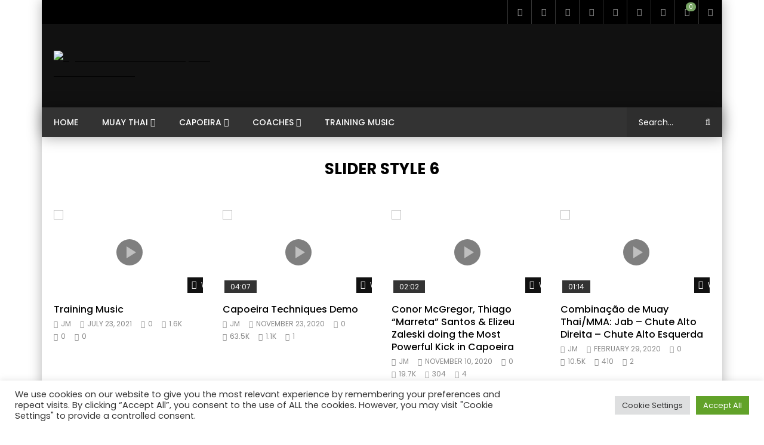

--- FILE ---
content_type: text/html; charset=UTF-8
request_url: https://fightcoach.tv/style-6/
body_size: 42868
content:
<!doctype html>
<html lang="en-US">

<head>
	<meta charset="UTF-8">
	<meta name="viewport" content="width=device-width, initial-scale=1, maximum-scale=1">
    	<link rel="profile" href="http://gmpg.org/xfn/11">
	<meta name='robots' content='index, follow, max-image-preview:large, max-snippet:-1, max-video-preview:-1' />

<!-- Google Tag Manager for WordPress by gtm4wp.com -->
<script data-cfasync="false" data-pagespeed-no-defer>
	var gtm4wp_datalayer_name = "dataLayer";
	var dataLayer = dataLayer || [];
</script>
<!-- End Google Tag Manager for WordPress by gtm4wp.com -->
	<!-- This site is optimized with the Yoast SEO plugin v23.0 - https://yoast.com/wordpress/plugins/seo/ -->
	<title>STYLE 6 - Fightcoach: Professional Muay Thai instructional videos</title>
	<link rel="canonical" href="https://fightcoach.tv/style-6/" />
	<meta property="og:locale" content="en_US" />
	<meta property="og:type" content="article" />
	<meta property="og:title" content="STYLE 6 - Fightcoach: Professional Muay Thai instructional videos" />
	<meta property="og:description" content="SLIDER STYLE 6 Watch LaterAdded 18:44 EUROPE How Expensive is AMSTERDAM, Netherlands? NICOLASJanuary 12, 2018April 17, 20180373.6K2.2K262 Watch LaterAdded 07:03 EUROPE Europe Travel Diary 02 | Iceland &#038; London NICOLASJanuary 9, 2018April 17, 2018054.2K1.5K13 Watch LaterAdded 00:02:10 AMERICA From CALIFORNIA to NEVADA &#8211; Travel Video NICOLASDecember 22, 2017April 17, 2018013.2K2560 Watch LaterAdded 05:08 TRAVELER REVIEWS [&hellip;]" />
	<meta property="og:url" content="https://fightcoach.tv/style-6/" />
	<meta property="og:site_name" content="Fightcoach: Professional Muay Thai instructional videos" />
	<meta property="og:image" content="http://demo.beeteam368.com/vidorev/wp-content/uploads/2018/01/pexels-photo-371161-360x203.jpeg" />
	<meta name="twitter:card" content="summary_large_image" />
	<meta name="twitter:label1" content="Est. reading time" />
	<meta name="twitter:data1" content="1 minute" />
	<script type="application/ld+json" class="yoast-schema-graph">{"@context":"https://schema.org","@graph":[{"@type":"WebPage","@id":"https://fightcoach.tv/style-6/","url":"https://fightcoach.tv/style-6/","name":"STYLE 6 - Fightcoach: Professional Muay Thai instructional videos","isPartOf":{"@id":"https://fightcoach.tv/#website"},"primaryImageOfPage":{"@id":"https://fightcoach.tv/style-6/#primaryimage"},"image":{"@id":"https://fightcoach.tv/style-6/#primaryimage"},"thumbnailUrl":"http://demo.beeteam368.com/vidorev/wp-content/uploads/2018/01/pexels-photo-371161-360x203.jpeg","datePublished":"2018-03-23T06:41:03+00:00","dateModified":"2018-03-23T06:41:03+00:00","breadcrumb":{"@id":"https://fightcoach.tv/style-6/#breadcrumb"},"inLanguage":"en-US","potentialAction":[{"@type":"ReadAction","target":["https://fightcoach.tv/style-6/"]}]},{"@type":"ImageObject","inLanguage":"en-US","@id":"https://fightcoach.tv/style-6/#primaryimage","url":"http://demo.beeteam368.com/vidorev/wp-content/uploads/2018/01/pexels-photo-371161-360x203.jpeg","contentUrl":"http://demo.beeteam368.com/vidorev/wp-content/uploads/2018/01/pexels-photo-371161-360x203.jpeg"},{"@type":"BreadcrumbList","@id":"https://fightcoach.tv/style-6/#breadcrumb","itemListElement":[{"@type":"ListItem","position":1,"name":"Home","item":"https://fightcoach.tv/"},{"@type":"ListItem","position":2,"name":"STYLE 6"}]},{"@type":"WebSite","@id":"https://fightcoach.tv/#website","url":"https://fightcoach.tv/","name":"Fightcoach: Professional Muay Thai instructional videos","description":"Cool instructional videos","publisher":{"@id":"https://fightcoach.tv/#organization"},"potentialAction":[{"@type":"SearchAction","target":{"@type":"EntryPoint","urlTemplate":"https://fightcoach.tv/?s={search_term_string}"},"query-input":"required name=search_term_string"}],"inLanguage":"en-US"},{"@type":"Organization","@id":"https://fightcoach.tv/#organization","name":"Fightcoach: Professional Muay Thai instructional videos","url":"https://fightcoach.tv/","logo":{"@type":"ImageObject","inLanguage":"en-US","@id":"https://fightcoach.tv/#/schema/logo/image/","url":"https://fightcoach.tv/wp-content/uploads/2021/07/cropped-FightCoach-boogieman-yellow-1.png","contentUrl":"https://fightcoach.tv/wp-content/uploads/2021/07/cropped-FightCoach-boogieman-yellow-1.png","width":443,"height":400,"caption":"Fightcoach: Professional Muay Thai instructional videos"},"image":{"@id":"https://fightcoach.tv/#/schema/logo/image/"}},false]}</script>
	<!-- / Yoast SEO plugin. -->


<link rel='dns-prefetch' href='//fonts.googleapis.com' />
<link rel="alternate" type="application/rss+xml" title="Fightcoach: Professional Muay Thai instructional videos &raquo; Feed" href="https://fightcoach.tv/feed/" />
<link rel="alternate" type="application/rss+xml" title="Fightcoach: Professional Muay Thai instructional videos &raquo; Comments Feed" href="https://fightcoach.tv/comments/feed/" />
<script type="text/javascript">
/* <![CDATA[ */
window._wpemojiSettings = {"baseUrl":"https:\/\/s.w.org\/images\/core\/emoji\/15.0.3\/72x72\/","ext":".png","svgUrl":"https:\/\/s.w.org\/images\/core\/emoji\/15.0.3\/svg\/","svgExt":".svg","source":{"concatemoji":"https:\/\/fightcoach.tv\/wp-includes\/js\/wp-emoji-release.min.js?ver=6.5.5"}};
/*! This file is auto-generated */
!function(i,n){var o,s,e;function c(e){try{var t={supportTests:e,timestamp:(new Date).valueOf()};sessionStorage.setItem(o,JSON.stringify(t))}catch(e){}}function p(e,t,n){e.clearRect(0,0,e.canvas.width,e.canvas.height),e.fillText(t,0,0);var t=new Uint32Array(e.getImageData(0,0,e.canvas.width,e.canvas.height).data),r=(e.clearRect(0,0,e.canvas.width,e.canvas.height),e.fillText(n,0,0),new Uint32Array(e.getImageData(0,0,e.canvas.width,e.canvas.height).data));return t.every(function(e,t){return e===r[t]})}function u(e,t,n){switch(t){case"flag":return n(e,"\ud83c\udff3\ufe0f\u200d\u26a7\ufe0f","\ud83c\udff3\ufe0f\u200b\u26a7\ufe0f")?!1:!n(e,"\ud83c\uddfa\ud83c\uddf3","\ud83c\uddfa\u200b\ud83c\uddf3")&&!n(e,"\ud83c\udff4\udb40\udc67\udb40\udc62\udb40\udc65\udb40\udc6e\udb40\udc67\udb40\udc7f","\ud83c\udff4\u200b\udb40\udc67\u200b\udb40\udc62\u200b\udb40\udc65\u200b\udb40\udc6e\u200b\udb40\udc67\u200b\udb40\udc7f");case"emoji":return!n(e,"\ud83d\udc26\u200d\u2b1b","\ud83d\udc26\u200b\u2b1b")}return!1}function f(e,t,n){var r="undefined"!=typeof WorkerGlobalScope&&self instanceof WorkerGlobalScope?new OffscreenCanvas(300,150):i.createElement("canvas"),a=r.getContext("2d",{willReadFrequently:!0}),o=(a.textBaseline="top",a.font="600 32px Arial",{});return e.forEach(function(e){o[e]=t(a,e,n)}),o}function t(e){var t=i.createElement("script");t.src=e,t.defer=!0,i.head.appendChild(t)}"undefined"!=typeof Promise&&(o="wpEmojiSettingsSupports",s=["flag","emoji"],n.supports={everything:!0,everythingExceptFlag:!0},e=new Promise(function(e){i.addEventListener("DOMContentLoaded",e,{once:!0})}),new Promise(function(t){var n=function(){try{var e=JSON.parse(sessionStorage.getItem(o));if("object"==typeof e&&"number"==typeof e.timestamp&&(new Date).valueOf()<e.timestamp+604800&&"object"==typeof e.supportTests)return e.supportTests}catch(e){}return null}();if(!n){if("undefined"!=typeof Worker&&"undefined"!=typeof OffscreenCanvas&&"undefined"!=typeof URL&&URL.createObjectURL&&"undefined"!=typeof Blob)try{var e="postMessage("+f.toString()+"("+[JSON.stringify(s),u.toString(),p.toString()].join(",")+"));",r=new Blob([e],{type:"text/javascript"}),a=new Worker(URL.createObjectURL(r),{name:"wpTestEmojiSupports"});return void(a.onmessage=function(e){c(n=e.data),a.terminate(),t(n)})}catch(e){}c(n=f(s,u,p))}t(n)}).then(function(e){for(var t in e)n.supports[t]=e[t],n.supports.everything=n.supports.everything&&n.supports[t],"flag"!==t&&(n.supports.everythingExceptFlag=n.supports.everythingExceptFlag&&n.supports[t]);n.supports.everythingExceptFlag=n.supports.everythingExceptFlag&&!n.supports.flag,n.DOMReady=!1,n.readyCallback=function(){n.DOMReady=!0}}).then(function(){return e}).then(function(){var e;n.supports.everything||(n.readyCallback(),(e=n.source||{}).concatemoji?t(e.concatemoji):e.wpemoji&&e.twemoji&&(t(e.twemoji),t(e.wpemoji)))}))}((window,document),window._wpemojiSettings);
/* ]]> */
</script>

<link rel='stylesheet' id='sbi_styles-css' href='https://fightcoach.tv/wp-content/plugins/instagram-feed/css/sbi-styles.min.css?ver=6.4.3' type='text/css' media='all' />
<style id='wp-emoji-styles-inline-css' type='text/css'>

	img.wp-smiley, img.emoji {
		display: inline !important;
		border: none !important;
		box-shadow: none !important;
		height: 1em !important;
		width: 1em !important;
		margin: 0 0.07em !important;
		vertical-align: -0.1em !important;
		background: none !important;
		padding: 0 !important;
	}
</style>
<link rel='stylesheet' id='wp-block-library-css' href='https://fightcoach.tv/wp-includes/css/dist/block-library/style.min.css?ver=6.5.5' type='text/css' media='all' />
<style id='classic-theme-styles-inline-css' type='text/css'>
/*! This file is auto-generated */
.wp-block-button__link{color:#fff;background-color:#32373c;border-radius:9999px;box-shadow:none;text-decoration:none;padding:calc(.667em + 2px) calc(1.333em + 2px);font-size:1.125em}.wp-block-file__button{background:#32373c;color:#fff;text-decoration:none}
</style>
<style id='global-styles-inline-css' type='text/css'>
body{--wp--preset--color--black: #000000;--wp--preset--color--cyan-bluish-gray: #abb8c3;--wp--preset--color--white: #ffffff;--wp--preset--color--pale-pink: #f78da7;--wp--preset--color--vivid-red: #cf2e2e;--wp--preset--color--luminous-vivid-orange: #ff6900;--wp--preset--color--luminous-vivid-amber: #fcb900;--wp--preset--color--light-green-cyan: #7bdcb5;--wp--preset--color--vivid-green-cyan: #00d084;--wp--preset--color--pale-cyan-blue: #8ed1fc;--wp--preset--color--vivid-cyan-blue: #0693e3;--wp--preset--color--vivid-purple: #9b51e0;--wp--preset--gradient--vivid-cyan-blue-to-vivid-purple: linear-gradient(135deg,rgba(6,147,227,1) 0%,rgb(155,81,224) 100%);--wp--preset--gradient--light-green-cyan-to-vivid-green-cyan: linear-gradient(135deg,rgb(122,220,180) 0%,rgb(0,208,130) 100%);--wp--preset--gradient--luminous-vivid-amber-to-luminous-vivid-orange: linear-gradient(135deg,rgba(252,185,0,1) 0%,rgba(255,105,0,1) 100%);--wp--preset--gradient--luminous-vivid-orange-to-vivid-red: linear-gradient(135deg,rgba(255,105,0,1) 0%,rgb(207,46,46) 100%);--wp--preset--gradient--very-light-gray-to-cyan-bluish-gray: linear-gradient(135deg,rgb(238,238,238) 0%,rgb(169,184,195) 100%);--wp--preset--gradient--cool-to-warm-spectrum: linear-gradient(135deg,rgb(74,234,220) 0%,rgb(151,120,209) 20%,rgb(207,42,186) 40%,rgb(238,44,130) 60%,rgb(251,105,98) 80%,rgb(254,248,76) 100%);--wp--preset--gradient--blush-light-purple: linear-gradient(135deg,rgb(255,206,236) 0%,rgb(152,150,240) 100%);--wp--preset--gradient--blush-bordeaux: linear-gradient(135deg,rgb(254,205,165) 0%,rgb(254,45,45) 50%,rgb(107,0,62) 100%);--wp--preset--gradient--luminous-dusk: linear-gradient(135deg,rgb(255,203,112) 0%,rgb(199,81,192) 50%,rgb(65,88,208) 100%);--wp--preset--gradient--pale-ocean: linear-gradient(135deg,rgb(255,245,203) 0%,rgb(182,227,212) 50%,rgb(51,167,181) 100%);--wp--preset--gradient--electric-grass: linear-gradient(135deg,rgb(202,248,128) 0%,rgb(113,206,126) 100%);--wp--preset--gradient--midnight: linear-gradient(135deg,rgb(2,3,129) 0%,rgb(40,116,252) 100%);--wp--preset--font-size--small: 13px;--wp--preset--font-size--medium: 20px;--wp--preset--font-size--large: 36px;--wp--preset--font-size--x-large: 42px;--wp--preset--font-family--inter: "Inter", sans-serif;--wp--preset--font-family--cardo: Cardo;--wp--preset--spacing--20: 0.44rem;--wp--preset--spacing--30: 0.67rem;--wp--preset--spacing--40: 1rem;--wp--preset--spacing--50: 1.5rem;--wp--preset--spacing--60: 2.25rem;--wp--preset--spacing--70: 3.38rem;--wp--preset--spacing--80: 5.06rem;--wp--preset--shadow--natural: 6px 6px 9px rgba(0, 0, 0, 0.2);--wp--preset--shadow--deep: 12px 12px 50px rgba(0, 0, 0, 0.4);--wp--preset--shadow--sharp: 6px 6px 0px rgba(0, 0, 0, 0.2);--wp--preset--shadow--outlined: 6px 6px 0px -3px rgba(255, 255, 255, 1), 6px 6px rgba(0, 0, 0, 1);--wp--preset--shadow--crisp: 6px 6px 0px rgba(0, 0, 0, 1);}:where(.is-layout-flex){gap: 0.5em;}:where(.is-layout-grid){gap: 0.5em;}body .is-layout-flex{display: flex;}body .is-layout-flex{flex-wrap: wrap;align-items: center;}body .is-layout-flex > *{margin: 0;}body .is-layout-grid{display: grid;}body .is-layout-grid > *{margin: 0;}:where(.wp-block-columns.is-layout-flex){gap: 2em;}:where(.wp-block-columns.is-layout-grid){gap: 2em;}:where(.wp-block-post-template.is-layout-flex){gap: 1.25em;}:where(.wp-block-post-template.is-layout-grid){gap: 1.25em;}.has-black-color{color: var(--wp--preset--color--black) !important;}.has-cyan-bluish-gray-color{color: var(--wp--preset--color--cyan-bluish-gray) !important;}.has-white-color{color: var(--wp--preset--color--white) !important;}.has-pale-pink-color{color: var(--wp--preset--color--pale-pink) !important;}.has-vivid-red-color{color: var(--wp--preset--color--vivid-red) !important;}.has-luminous-vivid-orange-color{color: var(--wp--preset--color--luminous-vivid-orange) !important;}.has-luminous-vivid-amber-color{color: var(--wp--preset--color--luminous-vivid-amber) !important;}.has-light-green-cyan-color{color: var(--wp--preset--color--light-green-cyan) !important;}.has-vivid-green-cyan-color{color: var(--wp--preset--color--vivid-green-cyan) !important;}.has-pale-cyan-blue-color{color: var(--wp--preset--color--pale-cyan-blue) !important;}.has-vivid-cyan-blue-color{color: var(--wp--preset--color--vivid-cyan-blue) !important;}.has-vivid-purple-color{color: var(--wp--preset--color--vivid-purple) !important;}.has-black-background-color{background-color: var(--wp--preset--color--black) !important;}.has-cyan-bluish-gray-background-color{background-color: var(--wp--preset--color--cyan-bluish-gray) !important;}.has-white-background-color{background-color: var(--wp--preset--color--white) !important;}.has-pale-pink-background-color{background-color: var(--wp--preset--color--pale-pink) !important;}.has-vivid-red-background-color{background-color: var(--wp--preset--color--vivid-red) !important;}.has-luminous-vivid-orange-background-color{background-color: var(--wp--preset--color--luminous-vivid-orange) !important;}.has-luminous-vivid-amber-background-color{background-color: var(--wp--preset--color--luminous-vivid-amber) !important;}.has-light-green-cyan-background-color{background-color: var(--wp--preset--color--light-green-cyan) !important;}.has-vivid-green-cyan-background-color{background-color: var(--wp--preset--color--vivid-green-cyan) !important;}.has-pale-cyan-blue-background-color{background-color: var(--wp--preset--color--pale-cyan-blue) !important;}.has-vivid-cyan-blue-background-color{background-color: var(--wp--preset--color--vivid-cyan-blue) !important;}.has-vivid-purple-background-color{background-color: var(--wp--preset--color--vivid-purple) !important;}.has-black-border-color{border-color: var(--wp--preset--color--black) !important;}.has-cyan-bluish-gray-border-color{border-color: var(--wp--preset--color--cyan-bluish-gray) !important;}.has-white-border-color{border-color: var(--wp--preset--color--white) !important;}.has-pale-pink-border-color{border-color: var(--wp--preset--color--pale-pink) !important;}.has-vivid-red-border-color{border-color: var(--wp--preset--color--vivid-red) !important;}.has-luminous-vivid-orange-border-color{border-color: var(--wp--preset--color--luminous-vivid-orange) !important;}.has-luminous-vivid-amber-border-color{border-color: var(--wp--preset--color--luminous-vivid-amber) !important;}.has-light-green-cyan-border-color{border-color: var(--wp--preset--color--light-green-cyan) !important;}.has-vivid-green-cyan-border-color{border-color: var(--wp--preset--color--vivid-green-cyan) !important;}.has-pale-cyan-blue-border-color{border-color: var(--wp--preset--color--pale-cyan-blue) !important;}.has-vivid-cyan-blue-border-color{border-color: var(--wp--preset--color--vivid-cyan-blue) !important;}.has-vivid-purple-border-color{border-color: var(--wp--preset--color--vivid-purple) !important;}.has-vivid-cyan-blue-to-vivid-purple-gradient-background{background: var(--wp--preset--gradient--vivid-cyan-blue-to-vivid-purple) !important;}.has-light-green-cyan-to-vivid-green-cyan-gradient-background{background: var(--wp--preset--gradient--light-green-cyan-to-vivid-green-cyan) !important;}.has-luminous-vivid-amber-to-luminous-vivid-orange-gradient-background{background: var(--wp--preset--gradient--luminous-vivid-amber-to-luminous-vivid-orange) !important;}.has-luminous-vivid-orange-to-vivid-red-gradient-background{background: var(--wp--preset--gradient--luminous-vivid-orange-to-vivid-red) !important;}.has-very-light-gray-to-cyan-bluish-gray-gradient-background{background: var(--wp--preset--gradient--very-light-gray-to-cyan-bluish-gray) !important;}.has-cool-to-warm-spectrum-gradient-background{background: var(--wp--preset--gradient--cool-to-warm-spectrum) !important;}.has-blush-light-purple-gradient-background{background: var(--wp--preset--gradient--blush-light-purple) !important;}.has-blush-bordeaux-gradient-background{background: var(--wp--preset--gradient--blush-bordeaux) !important;}.has-luminous-dusk-gradient-background{background: var(--wp--preset--gradient--luminous-dusk) !important;}.has-pale-ocean-gradient-background{background: var(--wp--preset--gradient--pale-ocean) !important;}.has-electric-grass-gradient-background{background: var(--wp--preset--gradient--electric-grass) !important;}.has-midnight-gradient-background{background: var(--wp--preset--gradient--midnight) !important;}.has-small-font-size{font-size: var(--wp--preset--font-size--small) !important;}.has-medium-font-size{font-size: var(--wp--preset--font-size--medium) !important;}.has-large-font-size{font-size: var(--wp--preset--font-size--large) !important;}.has-x-large-font-size{font-size: var(--wp--preset--font-size--x-large) !important;}
.wp-block-navigation a:where(:not(.wp-element-button)){color: inherit;}
:where(.wp-block-post-template.is-layout-flex){gap: 1.25em;}:where(.wp-block-post-template.is-layout-grid){gap: 1.25em;}
:where(.wp-block-columns.is-layout-flex){gap: 2em;}:where(.wp-block-columns.is-layout-grid){gap: 2em;}
.wp-block-pullquote{font-size: 1.5em;line-height: 1.6;}
</style>
<link rel='stylesheet' id='contact-form-7-css' href='https://fightcoach.tv/wp-content/plugins/contact-form-7/includes/css/styles.css?ver=5.9.6' type='text/css' media='all' />
<link rel='stylesheet' id='cookie-law-info-css' href='https://fightcoach.tv/wp-content/plugins/cookie-law-info/legacy/public/css/cookie-law-info-public.css?ver=3.2.4' type='text/css' media='all' />
<link rel='stylesheet' id='cookie-law-info-gdpr-css' href='https://fightcoach.tv/wp-content/plugins/cookie-law-info/legacy/public/css/cookie-law-info-gdpr.css?ver=3.2.4' type='text/css' media='all' />
<link rel='stylesheet' id='pmpro_frontend-css' href='https://fightcoach.tv/wp-content/plugins/paid-memberships-pro/css/frontend.css?ver=3.0.6' type='text/css' media='screen' />
<link rel='stylesheet' id='pmpro_print-css' href='https://fightcoach.tv/wp-content/plugins/paid-memberships-pro/css/print.css?ver=3.0.6' type='text/css' media='print' />
<link rel='stylesheet' id='select2-css' href='https://fightcoach.tv/wp-content/plugins/paid-memberships-pro/css/select2.min.css?ver=4.0.3' type='text/css' media='screen' />
<link rel='stylesheet' id='dashicons-css' href='https://fightcoach.tv/wp-includes/css/dashicons.min.css?ver=6.5.5' type='text/css' media='all' />
<link rel='stylesheet' id='post-views-counter-frontend-css' href='https://fightcoach.tv/wp-content/plugins/post-views-counter/css/frontend.min.css?ver=1.4.7' type='text/css' media='all' />
<link rel='stylesheet' id='priority-navigation-css' href='https://fightcoach.tv/wp-content/plugins/vidorev-extensions/assets/front-end/priority-navigation/priority-nav-core.css?ver=2.9.9.9.8.8' type='text/css' media='all' />
<link rel='stylesheet' id='vidorev-plugin-css-css' href='https://fightcoach.tv/wp-content/plugins/vidorev-extensions/assets/front-end/main.css?ver=2.9.9.9.8.8' type='text/css' media='all' />
<link rel='stylesheet' id='mediaelement-css' href='https://fightcoach.tv/wp-includes/js/mediaelement/mediaelementplayer-legacy.min.css?ver=4.2.17' type='text/css' media='all' />
<link rel='stylesheet' id='wp-mediaelement-css' href='https://fightcoach.tv/wp-includes/js/mediaelement/wp-mediaelement.min.css?ver=6.5.5' type='text/css' media='all' />
<link rel='stylesheet' id='fluidplayer-css' href='https://fightcoach.tv/wp-content/plugins/vidorev-extensions/assets/front-end/fluidplayer/fluidplayer.min.css?ver=2.9.9.9.8.8' type='text/css' media='all' />
<link rel='stylesheet' id='plyrplayer-css' href='https://fightcoach.tv/wp-content/plugins/vidorev-extensions/assets/front-end/plyr/plyr.css?ver=2.9.9.9.8.8' type='text/css' media='all' />
<link rel='stylesheet' id='woocommerce-layout-css' href='https://fightcoach.tv/wp-content/plugins/woocommerce/assets/css/woocommerce-layout.css?ver=9.1.5' type='text/css' media='all' />
<link rel='stylesheet' id='woocommerce-smallscreen-css' href='https://fightcoach.tv/wp-content/plugins/woocommerce/assets/css/woocommerce-smallscreen.css?ver=9.1.5' type='text/css' media='only screen and (max-width: 768px)' />
<link rel='stylesheet' id='woocommerce-general-css' href='https://fightcoach.tv/wp-content/plugins/woocommerce/assets/css/woocommerce.css?ver=9.1.5' type='text/css' media='all' />
<style id='woocommerce-inline-inline-css' type='text/css'>
.woocommerce form .form-row .required { visibility: visible; }
</style>
<link rel='stylesheet' id='wp-pagenavi-css' href='https://fightcoach.tv/wp-content/plugins/wp-pagenavi/pagenavi-css.css?ver=2.70' type='text/css' media='all' />
<link rel='stylesheet' id='font-awesome-css' href='https://fightcoach.tv/wp-content/plugins/elementor/assets/lib/font-awesome/css/font-awesome.min.css?ver=4.7.0' type='text/css' media='all' />
<link rel='stylesheet' id='font-awesome-5-all-css' href='https://fightcoach.tv/wp-content/themes/vidorev/css/font-awesome/css/all.min.css?ver=5.13.0' type='text/css' media='all' />
<link rel='stylesheet' id='font-awesome-4-shim-css' href='https://fightcoach.tv/wp-content/themes/vidorev/css/font-awesome/css/v4-shims.min.css?ver=5.13.0' type='text/css' media='all' />
<link rel='stylesheet' id='jquery-slick-css' href='https://fightcoach.tv/wp-content/themes/vidorev/css/slick/slick.css?ver=1.9.0' type='text/css' media='all' />
<link rel='stylesheet' id='jquery-malihu-scroll-css' href='https://fightcoach.tv/wp-content/themes/vidorev/css/malihu/jquery.mCustomScrollbar.min.css?ver=3.1.5' type='text/css' media='all' />
<link rel='stylesheet' id='vidorev-extend-ie-css' href='https://fightcoach.tv/wp-content/themes/vidorev/css/extend-ie/extend-ie.css?ver=1.0.0' type='text/css' media='all' />
<link rel='stylesheet' id='vidorev-style-css' href='https://fightcoach.tv/wp-content/themes/vidorev/style.css?ver=6.5.5' type='text/css' media='all' />
<link rel='stylesheet' id='vidorev-google-font-css' href='//fonts.googleapis.com/css?family=Poppins%3A400%2C500%2C700&#038;display=swap&#038;ver=1.0.0' type='text/css' media='all' />
<link rel='stylesheet' id='beeteam368_obj_wes_style-css' href='https://fightcoach.tv/wp-content/themes/vidorev/css/btwes.css?ver=1.0.0' type='text/css' media='all' />
<style id='beeteam368_obj_wes_style-inline-css' type='text/css'>
@media only screen and (-webkit-min-device-pixel-ratio: 2) and (min-width:992px), (min-resolution: 192dpi) and (min-width:992px){
								.main-nav.sticky-menu .nav-logo-img img.sticky-logo{
									opacity:0; visibility:hidden
								}
								.main-nav.sticky-menu .nav-logo-img a.logo-link{
									background:url("https://fightcoach.tv/wp-content/themes/vidorev/img/logo-sticky-default-retina.png") no-repeat center; background-size:contain
								}
							}#vp-mobile-menu{background-color:#000000;}#site-wrap-parent{background-color:#ffffff;background-position:center center;background-size:cover;}header.entry-header.movie-style{
							background-image: url("https://fightcoach.tv/wp-content/themes/vidorev/img/film-background.jpg");								
						}
			a:focus {
				color: #333333;
			}
			a:hover {
				color: #333333;
			}
			a.main-color-udr{
				color: #333333;
			}			
			.dark-background a:focus {
				color: #333333;
			}
			.dark-background a:hover {
				color: #333333;
			}			
			button.white-style:hover, button.white-style:focus,
			input[type=button].white-style:hover,
			input[type=button].white-style:focus,
			input[type=submit].white-style:hover,
			input[type=submit].white-style:focus,
			input[type="reset"].white-style:hover,
			input[type="reset"].white-style:focus,
			.basic-button-default.white-style:hover,
			.basic-button-default.white-style:focus{
				color: #333333;
			}
			
			.global-single-content .like-dislike-toolbar-footer .ld-t-item-content:hover > span {
				color: #333333;
			}
			.global-single-content .like-dislike-toolbar-footer .ld-t-item-content.active-item > span {
				color: #333333;
			}
			
			.popular-video-footer .popular-video-content .block-left .vid-title-main {
				color: #333333;
			}
			
			.video-toolbar .toolbar-item-content:hover > span {
				color: #333333;
			}
			.video-toolbar .toolbar-item-content.active-item > span {
				color: #333333;
			}
			
			.top-watch-later-listing .remove-item-watch-later:hover {
				color: #333333;
			}
			
			.list-default .post-item.sticky .post-title a:not(:hover),
			.list-blog .post-item.sticky .post-title a:not(:hover){
				color: #333333;
			}
			
			#bbpress-forums ul.bbp-topics li.bbp-body p.bbp-topic-meta a.bbp-author-name,
			#bbpress-forums div.bbp-topic-author a.bbp-author-name,
			#bbpress-forums div.bbp-reply-author a.bbp-author-name,
			#bbpress-forums .bbp-topic-content ul.bbp-topic-revision-log a,
			#bbpress-forums .bbp-reply-content ul.bbp-topic-revision-log a,
			#bbpress-forums .bbp-reply-content ul.bbp-reply-revision-log a,
			#bbpress-forums div.bbp-template-notice p a.bbp-author-name,
			#bbpress-forums div.indicator-hint p a.bbp-author-name,
			.video-player-wrap .vidorev-membership-wrapper .vidorev-membership-content .membership-lock-text span.level-highlight,
			.pmpro_content_message,
			.pmpro_actionlinks a,
			.pmpro_actionlinks a:hover,
			small a,
			small a:hover,
			.dark-background small a,
			.dark-background small a:hover,
			#pmpro_form .pmpro_checkout h3 span.pmpro_checkout-h3-msg a,
			#pmpro_form .pmpro_checkout h3 span.pmpro_checkout-h3-msg a:hover,
			.woocommerce .product.type-product .product_meta > * a,
			body.header-vid-side div.asl_r .results .item span.highlighted,
			.woocommerce-info:before{
				color: #333333;
			}
			
			
			
			blockquote{
				border-left-color:#333333;
				border-right-color:#333333;
			}
			
			.alphabet-filter a.active-item {				
				border-color: #333333;
			}
			
			.dark-background .alphabet-filter a.active-item {				
				border-color: #333333;
			}
			
			.video-load-icon {				
				border-left-color:#333333;				
			}
			
			.dark-background .video-load-icon {				
				border-left-color: #333333;
			}
			
			.list-blog .post-item .bloglisting-read-more:hover,
			.video-player-wrap .vidorev-membership-wrapper .vidorev-membership-content .membership-lock-text span.level-highlight,
			.pmpro_content_message,
			.download-lightbox .download-listing .download-package .package-title{
				border-color: #333333;
			}
			
			.sc-playlist-wrapper{
				border-top-color:#333333;
				border-bottom-color:#333333;
			}
			
			.woocommerce-info{
				border-top-color:#333333;
			}
			
			
				.slider-container button[type="button"].slick-arrow:hover,
				.slider-container button[type="button"].slick-arrow:focus {
					background-color: #333333;
					background: linear-gradient(to left bottom, #333333 50%, #2e2e2e 50%);
					background: -webkit-linear-gradient(to left bottom, #333333 50%, #2e2e2e 50%);
					background: -moz-linear-gradient(to left bottom, #333333 50%, #2e2e2e 50%);
				}
				.slider-container .sync-slider-small .sync-item:before {					
					background-color: #333333;
				}
				.sc-blocks-container .ajax-loading .video-load-icon {
					border-right-color: #333333;
					border-bottom-color: #333333;
				}
				.sc-blocks-container .filter-items .nav__dropdown .filter-item:hover {
					background-color: #333333;
				}
				.sc-blocks-container .filter-items .nav__dropdown .filter-item.active-item {
					background-color: #333333;
				}
				
			button:not([aria-controls]):not([aria-live]),
			input[type=button],
			input[type=submit],
			input[type="reset"],
			.basic-button-default,
			.next-content a,
			.prev-content a,
			.pmpro_btn, 
			.pmpro_btn:link, 
			.pmpro_content_message a, 
			.pmpro_content_message a:link,
			.pmpro_checkout .pmpro_btn,
			#nav-below.navigation a,
			.woocommerce #respond input#submit, 
			.woocommerce a.button, 
			.woocommerce button.button, 
			.woocommerce input.button{
				background-color: #333333;
				background: linear-gradient(to left bottom, #333333 50%, #2e2e2e 50%);
				background: -webkit-linear-gradient(to left bottom, #333333 50%, #2e2e2e 50%);
				background: -moz-linear-gradient(to left bottom, #333333 50%, #2e2e2e 50%);
			}
			
			button:not([aria-controls]):not([aria-live]):visited,
			input[type=button]:visited,
			input[type=submit]:visited,
			input[type="reset"]:visited,
			.basic-button-default:visited,
			.next-content a:visited,
			.prev-content a:visited,
			.pmpro_btn:visited, 
			.pmpro_btn:link:visited, 
			.pmpro_content_message a:visited, 
			.pmpro_content_message a:link:visited,
			.pmpro_checkout .pmpro_btn:visited,
			#nav-below.navigation a:visited,
			.woocommerce #respond input#submit:visited, 
			.woocommerce a.button:visited, 
			.woocommerce button.button:visited, 
			.woocommerce input.button:visited{
				background-color: #333333;
				background: linear-gradient(to left bottom, #333333 50%, #2e2e2e 50%);
				background: -webkit-linear-gradient(to left bottom, #333333 50%, #2e2e2e 50%);
				background: -moz-linear-gradient(to left bottom, #333333 50%, #2e2e2e 50%);
			}
			
			.main-nav{
				background-color: #333333;
			}
			
			.nav-menu > ul > li:hover > a{
				background-color: #2e2e2e;
			}
			
			.nav-menu > ul > li.current-menu-ancestor:not(.top-megamenu) > a, .nav-menu > ul > li.current-menu-item:not(.top-megamenu) > a{				
				background-color: #2e2e2e;
			}
			
			.nav-menu > ul > li ul li:hover > a {
				background-color: #333333;
			}
			
			.nav-menu > ul > li ul li.current-menu-ancestor > a, .nav-menu > ul > li ul li.current-menu-item > a{
				background-color: #333333;
			}
			
			@media (min-width: 992px) {
				.header-sport .top-nav {
					background-color: #333333;
				}
			}
			
			.top-search-box .top-search-box-wrapper .search-terms-textfield {				
				background-color: #2e2e2e;				
			}
			
			.top-search-box .top-search-box-wrapper .search-terms-textfield:-webkit-autofill, 
			.top-search-box .top-search-box-wrapper .search-terms-textfield:-webkit-autofill:hover, 
			.top-search-box .top-search-box-wrapper .search-terms-textfield:-webkit-autofill:focus, 
			.top-search-box .top-search-box-wrapper .search-terms-textfield:focus:-webkit-autofill {
				background-color: #2e2e2e !important;
				-webkit-box-shadow: 0 0 0 50px #2e2e2e inset;
			}
			
			.vp-widget-post-layout.wg-single-slider .slick-dots > * > button:hover {
				background: #333333;
			}
			.vp-widget-post-layout.wg-single-slider .slick-dots > *.slick-active > button {
				background: #333333;
			}
			
			.list-blog .post-item .bloglisting-read-more:hover,
			.list-blog .post-item .bloglisting-read-more:hover:before, 
			.list-blog .post-item .bloglisting-read-more:hover:after{
				background-color: #333333;
			}
			
			.categories-elm .category-item,
			.dark-background .categories-elm .category-item{
				background-color: #333333;	
			}
			
			.widget .widget-title > span:not(.widget-arrow):after{
				background-color: #333333;	
			}
			
			.widget.widget_wysija .widget_wysija_cont .error,
			.widget.widget_wysija .widget_wysija_cont .xdetailed-errors {
				background-color: #333333;				
			}
			
			.post-item-wrap:hover .video-icon {
				background-color: #333333;
			}
			
			.blog-pic-wrap:hover .video-icon {
				background-color: #333333;
			}
			
			.video-icon.alway-active {
				background-color: #333333;
			}
			
			@keyframes videoiconclick {
				from {
					transform: scale3d(1, 1, 1);
					background-color: #333333;
				}
				50% {
					transform: scale3d(1.1, 1.1, 1.1);
					background-color: rgba(0, 0, 0, 0.5);
				}
				to {
					transform: scale3d(1, 1, 1);
					background-color: #333333;
				}
			}
			@-webkit-keyframes videoiconclick {
				from {
					transform: scale3d(1, 1, 1);
					background-color: #333333;
				}
				50% {
					transform: scale3d(1.1, 1.1, 1.1);
					background-color: rgba(0, 0, 0, 0.5);
				}
				to {
					transform: scale3d(1, 1, 1);
					background-color: #333333;
				}
			}
			
			.watch-later-icon:hover {
				background-color: #333333;
			}
			.watch-later-icon.active-item {
				background-color: #333333;
			}
			
			.blog-pagination .wp-pagenavi-wrapper .wp-pagenavi .current,
			.blog-pagination .wp-pagenavi-wrapper .wp-pagenavi a:hover,
			.woocommerce nav.woocommerce-pagination .page-numbers li > *.current, 
			.woocommerce nav.woocommerce-pagination .page-numbers li > *:hover,
			.woocommerce nav.woocommerce-pagination .page-numbers li > *:focus {
				background-color: #333333;
				background: linear-gradient(to left bottom, #333333 50%, #2e2e2e 50%);
				background: -webkit-linear-gradient(to left bottom, #333333 50%, #2e2e2e 50%);
				background: -moz-linear-gradient(to left bottom, #333333 50%, #2e2e2e 50%);
			}
			
			.infinite-la-fire {
				color: #333333;				
			}
			
			body.active-alphabet-filter .alphabet-filter-icon {
				background-color: #333333;
			}
			
			.alphabet-filter a.active-item {
				background-color: #333333;
			}
			
			.dark-background .alphabet-filter a.active-item {
				background-color: #333333;
			}
			
			.single-image-gallery .slick-dots > * > button:hover {
				background: #333333;
			}
			.single-image-gallery .slick-dots > *.slick-active > button {
				background: #333333;
			}
			
			.popular-video-footer .popular-video-content .slider-popular-container .slick-arrow:hover {
				background-color: #333333;
				background: linear-gradient(to left bottom, #333333 50%, #2e2e2e 50%);
				background: -webkit-linear-gradient(to left bottom, #333333 50%, #2e2e2e 50%);
				background: -moz-linear-gradient(to left bottom, #333333 50%, #2e2e2e 50%);
			}
			
			.auto-next-icon.active-item {
				background-color: #333333;
			}
			
			.auto-next-icon.big-style.active-item {
				background-color: #333333;
			}
			
			.video-player-wrap .autoplay-off-elm:hover .video-icon {
				background-color: #333333;
			}
			
			.video-player-wrap .player-muted:after {				
				background-color: #333333;				
			}
			
			.video-lightbox-wrapper .listing-toolbar .toolbar-item.active-item:after {
				background-color: #333333;
			}
			
			body .cleanlogin-notification.error,
			body .cleanlogin-notification.success {				
				background: #333333;				
			}
			
			.nav-menu > ul > li.top-megamenu > ul .megamenu-menu > *:first-child .megamenu-item-heading:not(.hidden-item),
			.nav-menu > ul > li.top-megamenu > ul .megamenu-menu .megamenu-item-heading:hover, 
			.nav-menu > ul > li.top-megamenu > ul .megamenu-menu .megamenu-item-heading.active-item{
				background-color: #333333;
			}
			
			#user-submitted-posts #usp_form div#usp-error-message.usp-callout-failure,
			#user-submitted-posts #usp_form div#usp-error-message .usp-error,
			#user-submitted-posts #usp_form ul.parsley-errors-list.filled li.parsley-required{
				background-color: #333333;
			}
			
			
			#bbpress-forums li.bbp-header{
				background: #333333;
			}
			#bbpress-forums div.bbp-breadcrumb ~ span#subscription-toggle .is-subscribed a.subscription-toggle{
				background-color: #333333;
			}
			
			.img-lightbox-icon:hover:after{
				background-color: #333333;
			}
			
			.video-sub-toolbar .toolbar-item-content.view-like-information .like-dislike-bar > span,
			.video-sub-toolbar .item-button:hover,
			.video-sub-toolbar .toolbar-item-content .report-form .report-info.report-no-data, 
			.video-sub-toolbar .toolbar-item-content .report-form .report-info.report-error,
			.director-element.single-element .actor-element-title span:after, 
			.director-element.single-element .director-element-title span:after, 
			.actor-element.single-element .actor-element-title span:after, 
			.actor-element.single-element .director-element-title span:after,
			.series-wrapper .series-item.active-item,
			.single-post-video-full-width-wrapper .series-wrapper .series-item.active-item,
			.video-player-wrap .other-ads-container .skip-ad .skip-text,
			.video-toolbar .toolbar-item-content.free-files-download,
			.woocommerce .widget_price_filter .ui-slider .ui-slider-handle,
			.woocommerce .widget_price_filter .ui-slider .ui-slider-range,
			.woocommerce div.product .woocommerce-tabs ul.tabs li:hover, 
			.woocommerce div.product .woocommerce-tabs ul.tabs li.active,
			.dark-background.woocommerce div.product .woocommerce-tabs ul.tabs li:hover, 
			.dark-background.woocommerce div.product .woocommerce-tabs ul.tabs li.active, 
			.dark-background .woocommerce div.product .woocommerce-tabs ul.tabs li:hover, 
			.dark-background .woocommerce div.product .woocommerce-tabs ul.tabs li.active,
			.duration-text .rating-average-dr,
			.slider-container.slider-9 .mCSB_scrollTools .mCSB_dragger .mCSB_dragger_bar,
			body.header-vid-side div.asl_r .mCSBap_scrollTools .mCSBap_dragger .mCSBap_dragger_bar,
			.slider-container.slider-9 .os-theme-dark .os-scrollbar > .os-scrollbar-track > .os-scrollbar-handle,
			.slider-container.slider-9 .os-theme-dark .os-scrollbar:hover > .os-scrollbar-track > .os-scrollbar-handle, 
			.slider-container.slider-9 .os-theme-dark .os-scrollbar > .os-scrollbar-track > .os-scrollbar-handle.active{
				background-color: #333333;
			}
			
</style>
<link rel='stylesheet' id='wpdreams-asl-basic-css' href='https://fightcoach.tv/wp-content/plugins/ajax-search-lite/css/style.basic.css?ver=4.12' type='text/css' media='all' />
<link rel='stylesheet' id='wpdreams-asl-instance-css' href='https://fightcoach.tv/wp-content/plugins/ajax-search-lite/css/style-simple-red.css?ver=4.12' type='text/css' media='all' />
<link rel='stylesheet' id='elementor-icons-css' href='https://fightcoach.tv/wp-content/plugins/elementor/assets/lib/eicons/css/elementor-icons.min.css?ver=5.16.0' type='text/css' media='all' />
<link rel='stylesheet' id='elementor-frontend-css' href='https://fightcoach.tv/wp-content/plugins/elementor/assets/css/frontend-lite.min.css?ver=3.7.0' type='text/css' media='all' />
<link rel='stylesheet' id='elementor-post-2495-css' href='https://fightcoach.tv/wp-content/uploads/elementor/css/post-2495.css?ver=1717692354' type='text/css' media='all' />
<link rel='stylesheet' id='sbistyles-css' href='https://fightcoach.tv/wp-content/plugins/instagram-feed/css/sbi-styles.min.css?ver=6.4.3' type='text/css' media='all' />
<link rel='stylesheet' id='elementor-post-2621-css' href='https://fightcoach.tv/wp-content/uploads/elementor/css/post-2621.css?ver=1718566255' type='text/css' media='all' />
<link rel='stylesheet' id='google-fonts-1-css' href='https://fonts.googleapis.com/css?family=Roboto%3A100%2C100italic%2C200%2C200italic%2C300%2C300italic%2C400%2C400italic%2C500%2C500italic%2C600%2C600italic%2C700%2C700italic%2C800%2C800italic%2C900%2C900italic%7CRoboto+Slab%3A100%2C100italic%2C200%2C200italic%2C300%2C300italic%2C400%2C400italic%2C500%2C500italic%2C600%2C600italic%2C700%2C700italic%2C800%2C800italic%2C900%2C900italic&#038;display=auto&#038;ver=6.5.5' type='text/css' media='all' />
<script type="text/javascript" src="https://fightcoach.tv/wp-includes/js/jquery/jquery.min.js?ver=3.7.1" id="jquery-core-js"></script>
<script type="text/javascript" src="https://fightcoach.tv/wp-includes/js/jquery/jquery-migrate.min.js?ver=3.4.1" id="jquery-migrate-js"></script>
<script type="text/javascript" id="cookie-law-info-js-extra">
/* <![CDATA[ */
var Cli_Data = {"nn_cookie_ids":[],"cookielist":[],"non_necessary_cookies":[],"ccpaEnabled":"","ccpaRegionBased":"","ccpaBarEnabled":"","strictlyEnabled":["necessary","obligatoire"],"ccpaType":"gdpr","js_blocking":"1","custom_integration":"","triggerDomRefresh":"","secure_cookies":""};
var cli_cookiebar_settings = {"animate_speed_hide":"500","animate_speed_show":"500","background":"#FFF","border":"#b1a6a6c2","border_on":"","button_1_button_colour":"#61a229","button_1_button_hover":"#4e8221","button_1_link_colour":"#fff","button_1_as_button":"1","button_1_new_win":"","button_2_button_colour":"#333","button_2_button_hover":"#292929","button_2_link_colour":"#444","button_2_as_button":"","button_2_hidebar":"","button_3_button_colour":"#dedfe0","button_3_button_hover":"#b2b2b3","button_3_link_colour":"#333333","button_3_as_button":"1","button_3_new_win":"","button_4_button_colour":"#dedfe0","button_4_button_hover":"#b2b2b3","button_4_link_colour":"#333333","button_4_as_button":"1","button_7_button_colour":"#61a229","button_7_button_hover":"#4e8221","button_7_link_colour":"#fff","button_7_as_button":"1","button_7_new_win":"","font_family":"inherit","header_fix":"","notify_animate_hide":"1","notify_animate_show":"","notify_div_id":"#cookie-law-info-bar","notify_position_horizontal":"right","notify_position_vertical":"bottom","scroll_close":"","scroll_close_reload":"","accept_close_reload":"","reject_close_reload":"","showagain_tab":"","showagain_background":"#fff","showagain_border":"#000","showagain_div_id":"#cookie-law-info-again","showagain_x_position":"100px","text":"#333333","show_once_yn":"","show_once":"10000","logging_on":"","as_popup":"","popup_overlay":"1","bar_heading_text":"","cookie_bar_as":"banner","popup_showagain_position":"bottom-right","widget_position":"left"};
var log_object = {"ajax_url":"https:\/\/fightcoach.tv\/wp-admin\/admin-ajax.php"};
/* ]]> */
</script>
<script type="text/javascript" src="https://fightcoach.tv/wp-content/plugins/cookie-law-info/legacy/public/js/cookie-law-info-public.js?ver=3.2.4" id="cookie-law-info-js"></script>
<script type="text/javascript" id="beeteam368_obj_wes-js-extra">
/* <![CDATA[ */
var vidorev_jav_plugin_js_object = {"youtube_library_url":"https:\/\/www.youtube.com\/iframe_api","vimeo_library_url":"https:\/\/player.vimeo.com\/api\/player.js","dailymotion_library_url":"https:\/\/api.dmcdn.net\/all.js","facebook_library_url":"https:\/\/connect.facebook.net\/en_US\/sdk.js?ver=6.0#xfbml=1&version=v6.0","twitch_library_url":"https:\/\/player.twitch.tv\/js\/embed\/v1.js","google_ima_library_url":"https:\/\/imasdk.googleapis.com\/js\/sdkloader\/ima3.js","google_adsense_library_url":"https:\/\/pagead2.googlesyndication.com\/pagead\/js\/adsbygoogle.js","jwplayer_library_url":"","mediaelement_library_url":"https:\/\/fightcoach.tv\/wp-content\/plugins\/vidorev-extensions\/assets\/front-end\/mediaelement\/mediaelement.all.js","fluidplayer_library_url":"https:\/\/fightcoach.tv\/wp-content\/plugins\/vidorev-extensions\/assets\/front-end\/fluidplayer\/fluidplayer.min.v25.js","plyr_library_url":"https:\/\/fightcoach.tv\/wp-content\/plugins\/vidorev-extensions\/assets\/front-end\/plyr\/plyr.min.js","imdb_logo_url":"https:\/\/fightcoach.tv\/wp-content\/plugins\/vidorev-extensions\/assets\/front-end\/img\/IMDB_Logo","youtube_rel":"no","youtube_modestbranding":"yes","youtube_showinfo":"yes","youtube_broadcasts_params":[],"hls_library_url":"https:\/\/fightcoach.tv\/wp-content\/plugins\/vidorev-extensions\/assets\/front-end\/fluidplayer\/hls.min.js","mpd_library_url":"https:\/\/fightcoach.tv\/wp-content\/plugins\/vidorev-extensions\/assets\/front-end\/fluidplayer\/dash.mediaplayer.min.js"};
var vidorev_jav_plugin_video_ads_object = [];
var vidorev_jav_plugin_fluidplayer_object = [];
var vidorev_jav_js_object = {"admin_ajax":"https:\/\/fightcoach.tv\/wp-admin\/admin-ajax.php","query_vars":{"page":0,"pagename":"style-6","error":"","m":"","p":0,"post_parent":"","subpost":"","subpost_id":"","attachment":"","attachment_id":0,"name":"style-6","page_id":0,"second":"","minute":"","hour":"","day":0,"monthnum":0,"year":0,"w":0,"category_name":"","tag":"","cat":"","tag_id":"","author":"","author_name":"","feed":"","tb":"","paged":0,"meta_key":"","meta_value":"","preview":"","s":"","sentence":"","title":"","fields":"","menu_order":"","embed":"","category__in":[],"category__not_in":[],"category__and":[],"post__in":[],"post__not_in":[],"post_name__in":[],"tag__in":[],"tag__not_in":[],"tag__and":[],"tag_slug__in":[],"tag_slug__and":[],"post_parent__in":[],"post_parent__not_in":[],"author__in":[],"author__not_in":[],"search_columns":[],"post_type":["post","page","e-landing-page"],"ignore_sticky_posts":false,"suppress_filters":false,"cache_results":true,"update_post_term_cache":true,"update_menu_item_cache":false,"lazy_load_term_meta":true,"update_post_meta_cache":true,"posts_per_page":24,"nopaging":false,"comments_per_page":"50","no_found_rows":false,"order":"DESC"},"video_auto_play":"on","vid_auto_play_mute":"off","number_format":"short","single_post_comment_type":"wp","origin_url":"https:\/\/fightcoach.tv","is_user_logged_in":"","video_lightbox_suggested":"on","video_lightbox_comments":"on","translate_close":"Close","translate_suggested":"Suggested","translate_comments":"Live comments","translate_auto_next":"Auto next","translate_loading":"Loading","translate_public_comment":"Add a public comment","translate_post_comment":"Post comment","translate_reset":"Reset","translate_login_comment":"Please login to post a comment","translate_text_load_ad":"Loading advertisement...","translate_skip_ad":"Skip Ad","translate_skip_ad_in":"Skip ad in","translate_up_next":"Up next","translate_cancel":"cancel","translate_reported":"Reported","translate_confirm_delete":"Are you sure you want to delete this item?","translate_delete_success":"The post has been deleted.","translate_loading_preview":"Loading Preview","translate_currently_offline":"Currently Offline","translate_live_or_ended":"Live Streaming or Ended","theme_image_ratio":"","security":"4a55297c1f","login_url":"","scrollbar_library":"malihu"};
var vidorev_jav_js_preview = [];
/* ]]> */
</script>
<script type="text/javascript" src="https://fightcoach.tv/wp-content/plugins/vidorev-extensions/assets/front-end/btwes.js?ver=1.0.0" id="beeteam368_obj_wes-js"></script>
<script type="text/javascript" src="https://fightcoach.tv/wp-content/plugins/woocommerce/assets/js/jquery-blockui/jquery.blockUI.min.js?ver=2.7.0-wc.9.1.5" id="jquery-blockui-js" defer="defer" data-wp-strategy="defer"></script>
<script type="text/javascript" id="wc-add-to-cart-js-extra">
/* <![CDATA[ */
var wc_add_to_cart_params = {"ajax_url":"\/wp-admin\/admin-ajax.php","wc_ajax_url":"\/?wc-ajax=%%endpoint%%","i18n_view_cart":"View cart","cart_url":"https:\/\/fightcoach.tv\/cart\/","is_cart":"","cart_redirect_after_add":"no"};
/* ]]> */
</script>
<script type="text/javascript" src="https://fightcoach.tv/wp-content/plugins/woocommerce/assets/js/frontend/add-to-cart.min.js?ver=9.1.5" id="wc-add-to-cart-js" defer="defer" data-wp-strategy="defer"></script>
<script type="text/javascript" src="https://fightcoach.tv/wp-content/plugins/woocommerce/assets/js/js-cookie/js.cookie.min.js?ver=2.1.4-wc.9.1.5" id="js-cookie-js" defer="defer" data-wp-strategy="defer"></script>
<script type="text/javascript" id="woocommerce-js-extra">
/* <![CDATA[ */
var woocommerce_params = {"ajax_url":"\/wp-admin\/admin-ajax.php","wc_ajax_url":"\/?wc-ajax=%%endpoint%%"};
/* ]]> */
</script>
<script type="text/javascript" src="https://fightcoach.tv/wp-content/plugins/woocommerce/assets/js/frontend/woocommerce.min.js?ver=9.1.5" id="woocommerce-js" defer="defer" data-wp-strategy="defer"></script>
<link rel="https://api.w.org/" href="https://fightcoach.tv/wp-json/" /><link rel="alternate" type="application/json" href="https://fightcoach.tv/wp-json/wp/v2/pages/2621" /><link rel="EditURI" type="application/rsd+xml" title="RSD" href="https://fightcoach.tv/xmlrpc.php?rsd" />
<meta name="generator" content="WordPress 6.5.5" />
<meta name="generator" content="WooCommerce 9.1.5" />
<link rel='shortlink' href='https://fightcoach.tv/?p=2621' />
<link rel="alternate" type="application/json+oembed" href="https://fightcoach.tv/wp-json/oembed/1.0/embed?url=https%3A%2F%2Ffightcoach.tv%2Fstyle-6%2F" />
<link rel="alternate" type="text/xml+oembed" href="https://fightcoach.tv/wp-json/oembed/1.0/embed?url=https%3A%2F%2Ffightcoach.tv%2Fstyle-6%2F&#038;format=xml" />
<meta name="generator" content="Redux 4.4.17" />
		<!-- GA Google Analytics @ https://m0n.co/ga -->
		<script>
			(function(i,s,o,g,r,a,m){i['GoogleAnalyticsObject']=r;i[r]=i[r]||function(){
			(i[r].q=i[r].q||[]).push(arguments)},i[r].l=1*new Date();a=s.createElement(o),
			m=s.getElementsByTagName(o)[0];a.async=1;a.src=g;m.parentNode.insertBefore(a,m)
			})(window,document,'script','https://www.google-analytics.com/analytics.js','ga');
			ga('create', 'UA-44892544-2', 'auto');
			ga('send', 'pageview');
		</script>

	
<!-- Google Tag Manager for WordPress by gtm4wp.com -->
<!-- GTM Container placement set to footer -->
<script data-cfasync="false" data-pagespeed-no-defer type="text/javascript">
	var dataLayer_content = {"pagePostType":"page","pagePostType2":"single-page","pagePostAuthor":"JM"};
	dataLayer.push( dataLayer_content );
</script>
<script data-cfasync="false">
(function(w,d,s,l,i){w[l]=w[l]||[];w[l].push({'gtm.start':
new Date().getTime(),event:'gtm.js'});var f=d.getElementsByTagName(s)[0],
j=d.createElement(s),dl=l!='dataLayer'?'&l='+l:'';j.async=true;j.src=
'//www.googletagmanager.com/gtm.js?id='+i+dl;f.parentNode.insertBefore(j,f);
})(window,document,'script','dataLayer','GTM-PT8DGND');
</script>
<!-- End Google Tag Manager for WordPress by gtm4wp.com -->	<noscript><style>.woocommerce-product-gallery{ opacity: 1 !important; }</style></noscript>
					<link rel="preconnect" href="https://fonts.gstatic.com" crossorigin />
				<link rel="preload" as="style" href="//fonts.googleapis.com/css?family=Open+Sans&display=swap" />
				<link rel="stylesheet" href="//fonts.googleapis.com/css?family=Open+Sans&display=swap" media="all" />
							            <style>
				            
					div[id*='ajaxsearchlitesettings'].searchsettings .asl_option_inner label {
						font-size: 0px !important;
						color: rgba(0, 0, 0, 0);
					}
					div[id*='ajaxsearchlitesettings'].searchsettings .asl_option_inner label:after {
						font-size: 11px !important;
						position: absolute;
						top: 0;
						left: 0;
						z-index: 1;
					}
					.asl_w_container {
						width: 100%;
						margin: 0px 0px 0px 0px;
						min-width: 200px;
					}
					div[id*='ajaxsearchlite'].asl_m {
						width: 100%;
					}
					div[id*='ajaxsearchliteres'].wpdreams_asl_results div.resdrg span.highlighted {
						font-weight: bold;
						color: rgb(217, 49, 43);
						background-color: rgba(238, 238, 238, 1);
					}
					div[id*='ajaxsearchliteres'].wpdreams_asl_results .results img.asl_image {
						width: 70px;
						height: 70px;
						object-fit: cover;
					}
					div.asl_r .results {
						max-height: none;
					}
				
							.asl_w, .asl_w * {font-family:"poppins" !important;}
							.asl_m input[type=search]::placeholder{font-family:"poppins" !important;}
							.asl_m input[type=search]::-webkit-input-placeholder{font-family:"poppins" !important;}
							.asl_m input[type=search]::-moz-placeholder{font-family:"poppins" !important;}
							.asl_m input[type=search]:-ms-input-placeholder{font-family:"poppins" !important;}
						
						.asl_m, .asl_m .probox {
							background-color: rgba(184, 0, 0, 1) !important;
							background-image: none !important;
							-webkit-background-image: none !important;
							-ms-background-image: none !important;
						}
					
						.asl_m .probox svg {
							fill: rgb(255, 255, 255) !important;
						}
						.asl_m .probox .innericon {
							background-color: rgba(159, 0, 0, 1) !important;
							background-image: none !important;
							-webkit-background-image: none !important;
							-ms-background-image: none !important;
						}
					
						div.asl_r.asl_w.vertical .results .item::after {
							display: block;
							position: absolute;
							bottom: 0;
							content: '';
							height: 1px;
							width: 100%;
							background: #D8D8D8;
						}
						div.asl_r.asl_w.vertical .results .item.asl_last_item::after {
							display: none;
						}
								            </style>
			            <style id='wp-fonts-local' type='text/css'>
@font-face{font-family:Inter;font-style:normal;font-weight:300 900;font-display:fallback;src:url('https://fightcoach.tv/wp-content/plugins/woocommerce/assets/fonts/Inter-VariableFont_slnt,wght.woff2') format('woff2');font-stretch:normal;}
@font-face{font-family:Cardo;font-style:normal;font-weight:400;font-display:fallback;src:url('https://fightcoach.tv/wp-content/plugins/woocommerce/assets/fonts/cardo_normal_400.woff2') format('woff2');}
</style>
<link rel="icon" href="https://fightcoach.tv/wp-content/uploads/2021/07/cropped-FightCoach-boogieman-yellow-1-1-32x32.png" sizes="32x32" />
<link rel="icon" href="https://fightcoach.tv/wp-content/uploads/2021/07/cropped-FightCoach-boogieman-yellow-1-1-192x192.png" sizes="192x192" />
<link rel="apple-touch-icon" href="https://fightcoach.tv/wp-content/uploads/2021/07/cropped-FightCoach-boogieman-yellow-1-1-180x180.png" />
<meta name="msapplication-TileImage" content="https://fightcoach.tv/wp-content/uploads/2021/07/cropped-FightCoach-boogieman-yellow-1-1-270x270.png" />
</head>

<body class="page-template page-template-page-templates page-template-front-page-template page-template-page-templatesfront-page-template-php page page-id-2621 wp-custom-logo theme-vidorev pmpro-body-has-access woocommerce-no-js  sticky-menu-on sticky-behavior-up sticky-sidebar-on main-layout-boxed header-vid-default beeteam368 elementor-default elementor-kit-2495 elementor-page elementor-page-2621">
	
		
	<div id="site-wrap-parent" class="site-wrap-parent site-wrap-parent-control">
		
					
		<div id="site-wrap-children" class="site-wrap-children site-wrap-children-control">
			
                        
				                
                <header id="site-header" class="site-header header-default site-header-control">
					<div class="top-nav top-nav-control dark-background">
	<div class="site__container fullwidth-vidorev-ctrl container-control">
		<div class="site__row auto-width">
			
						
			<div class="site__col float-left top-videos">
				<div class="top-video-content">
					<div class="top-video-wrap">
											</div>
				</div>								
			</div>
			
			
			<div class="site__col float-right top-social">
				<div class="top-social-content">
							<ul class="social-block s-grid nav-style">
							<li class="facebook-link">
					<a href="https://www.facebook.com/fightcoach" title="Facebook" target="_blank">	
						<span class="icon">
							<i class="fa fa-facebook"></i>
						</span>							
					</a>
				</li>
							<li class="twitter-link">
					<a href="https://twitter.com/fightcoachtv" title="Twitter" target="_blank">	
						<span class="icon">
							<i class="fa fa-twitter"></i>
						</span>							
					</a>
				</li>
							<li class="tumblr-link">
					<a href="https://fightcoach.tumblr.com/" title="Tumblr" target="_blank">	
						<span class="icon">
							<i class="fa fa-tumblr"></i>
						</span>							
					</a>
				</li>
							<li class="youtube-link">
					<a href="https://www.youtube.com/FIGHTCOACHTV" title="Youtube" target="_blank">	
						<span class="icon">
							<i class="fa fa-youtube"></i>
						</span>							
					</a>
				</li>
							<li class="instagram-link">
					<a href="https://www.instagram.com/fightcoach" title="Instagram" target="_blank">	
						<span class="icon">
							<i class="fa fa-instagram"></i>
						</span>							
					</a>
				</li>
							<li class="watch-later-elm">
					<a href="#" title="Watch later" class="top-watch-dropdown">
						<span class="icon">
							<i class="fa fa-clock-o" aria-hidden="true"></i>
							<span class="hasVideos-control"></span>
						</span>						
					</a>
					
								<ul class="top-watch-later-listing top-watch-later-listing-control dark-background">
				<li class="top-watch-later-items top-watch-later-control no-video"></li>
				<li class="watch-no-video">
					<div>
						<i class="fa fa-file-video-o" aria-hidden="true"></i><br>
						No videos yet!<br>
						Click on &quot;Watch later&quot; to put videos here<br>						
					</div>
				</li>
				<li class="view-all-hyperlink view-all-hyperlink-control">
										<a href="#" title="View All Videos" class="basic-button basic-button-default">
						<span>View all videos</span> &nbsp; <i class="fa fa-play" aria-hidden="true"></i>
					</a>
				</li>
			</ul>
								
				</li>
			            	<li class="watch-later-elm">
					<a href="#" title="Notifications" class="top-watch-dropdown">
						<span class="icon">
							<i class="fa fa-bell" aria-hidden="true"></i>	
                            <span class=""></span>						
						</span>						
					</a>
					
								<ul class="top-watch-later-listing dark-background">
				<li class="top-watch-later-items no-video"></li>
				<li class="watch-no-video">
					<div>
						<i class="fa fa-file-video-o" aria-hidden="true"></i><br>					
						                        	Don&#039;t miss new videos<br>
							Sign in to see updates from your favourite channels<br><br>
                                                            <a href="" title="Login" class="basic-button basic-button-default">
                                    <span>Sign In</span> &nbsp; <i class="fa fa-user-o" aria-hidden="true"></i>
                                </a>
                                                    <br>						
					</div>
				</li>				
			</ul>
								
				</li>
            				<li class="woo-cart-elm">
					<a href="https://fightcoach.tv/cart/" title="View your shopping cart" class="top-woo-cart">
						<span class="icon cart-number-ajax-control">
							<i class="fa fa-shopping-cart" aria-hidden="true"></i>	
							<span class="cart-total-items">0</span>						
						</span>												
					</a>					
				</li>
								<li class="login-elm">
						<a href="" title="Login" class="top-login">
							<span class="icon top-watch-dropdown">	
								<i class="fa fa-user" aria-hidden="true"></i>
							</span>
						</a>
						
						<ul class="top-login-info top-login-info-control dark-background">
							<li class="top-login-content">
								<div>
									<i class="fa fa-user-circle" aria-hidden="true"></i><br>
									You are not logged in!<br>
									<a href="" title="Login" class="h6">Login</a>
									&nbsp;|&nbsp;
									<a href="" title="Create new account" class="h6">Create new account</a>					
								</div>
							</li>							
						</ul>
					</li>
					</ul>
												
				</div>
			</div>
			
						
		</div>
	</div>		
</div>

<div class="top-content">
	<div class="site__container fullwidth-vidorev-ctrl container-control">
		<div class="site__row auto-width">
			
			<div class="site__col float-left nav-logo">
				<div class="nav-logo-img">
					<a href="https://fightcoach.tv/" title="Fightcoach: Professional Muay Thai instructional videos" class="logo-link">
									<img src="https://fightcoach.tv/wp-content/uploads/2021/07/FIGHTCOACH-LOGO-w-text-e1626742011694.png" alt="Fightcoach: Professional Muay Thai instructional videos" class="main-logo" width="auto" height="auto">
					<img src="https://fightcoach.tv/wp-content/uploads/2021/07/FIGHTCOACH-LOGO-w-text-e1626742011694.png" alt="Fightcoach: Professional Muay Thai instructional videos" class="main-logo-mobile" width="auto" height="auto">
					<img src="https://fightcoach.tv/wp-content/themes/vidorev/img/logo-sticky-default.png" alt="Fightcoach: Professional Muay Thai instructional videos" class="sticky-logo" width="auto" height="auto">
							</a>
				</div>
			</div>			
			
			<div class="site__col float-right top-ad">
							<div class="top-ad-content">
				<div class="top-ad-wrap">	
					<script async src="https://pagead2.googlesyndication.com/pagead/js/adsbygoogle.js?client=ca-pub-5408622210328716"
     crossorigin="anonymous"></script>				</div>
			</div>
					</div>
		</div>
	</div>
</div>

	

<div class="nav-wrap nav-wrap-control">
	<div class="main-nav main-nav-control">
		<div class="site__container fullwidth-vidorev-ctrl container-control">
			<div class="site__row auto-width">
				
				<div class="site__col float-left nav-logo">
					<div class="nav-logo-img">
						<a href="https://fightcoach.tv/" title="Fightcoach: Professional Muay Thai instructional videos" class="logo-link">
										<img src="https://fightcoach.tv/wp-content/uploads/2021/07/FIGHTCOACH-LOGO-w-text-e1626742011694.png" alt="Fightcoach: Professional Muay Thai instructional videos" class="main-logo" width="auto" height="auto">
					<img src="https://fightcoach.tv/wp-content/uploads/2021/07/FIGHTCOACH-LOGO-w-text-e1626742011694.png" alt="Fightcoach: Professional Muay Thai instructional videos" class="main-logo-mobile" width="auto" height="auto">
					<img src="https://fightcoach.tv/wp-content/themes/vidorev/img/logo-sticky-default.png" alt="Fightcoach: Professional Muay Thai instructional videos" class="sticky-logo" width="auto" height="auto">
								</a>
					</div>
				</div>
				
				<div class="site__col float-left nav-menu nav-menu-control navigation-font">
					<ul>
						<li id="menu-item-78" class="menu-item menu-item-type-custom menu-item-object-custom menu-item-home menu-item-78"><a href="https://fightcoach.tv/">Home</a></li>
<li id="menu-item-5694" class="menu-item menu-item-type-post_type menu-item-object-page menu-item-has-children menu-item-5694"><a href="https://fightcoach.tv/muay-thai/">MUAY THAI</a>
<ul class="sub-menu">
	<li id="menu-item-5755" class="menu-item menu-item-type-custom menu-item-object-custom menu-item-has-children menu-item-5755"><a href="#">English</a>
	<ul class="sub-menu">
		<li id="menu-item-5690" class="menu-item menu-item-type-taxonomy menu-item-object-category menu-item-5690"><a href="https://fightcoach.tv/category/kicks/">MUAY THAI: Kicks</a></li>
		<li id="menu-item-5691" class="menu-item menu-item-type-taxonomy menu-item-object-category menu-item-5691"><a href="https://fightcoach.tv/category/combos/">MUAY THAI: Combos</a></li>
		<li id="menu-item-5692" class="menu-item menu-item-type-taxonomy menu-item-object-category menu-item-5692"><a href="https://fightcoach.tv/category/counter-attacks/">MUAY THAI: Defenses and Counters</a></li>
		<li id="menu-item-5695" class="menu-item menu-item-type-taxonomy menu-item-object-category menu-item-5695"><a href="https://fightcoach.tv/category/muay-thai-clinch/">MUAY THAI: Clinch</a></li>
		<li id="menu-item-5697" class="menu-item menu-item-type-taxonomy menu-item-object-category menu-item-5697"><a href="https://fightcoach.tv/category/knees/">MUAY THAI: Knees</a></li>
		<li id="menu-item-5696" class="menu-item menu-item-type-taxonomy menu-item-object-category menu-item-5696"><a href="https://fightcoach.tv/category/elbows/">MUAY THAI: Elbows</a></li>
		<li id="menu-item-5698" class="menu-item menu-item-type-taxonomy menu-item-object-category menu-item-5698"><a href="https://fightcoach.tv/category/punches/">MUAY THAI: Punches</a></li>
	</ul>
</li>
	<li id="menu-item-5754" class="menu-item menu-item-type-custom menu-item-object-custom menu-item-has-children menu-item-5754"><a href="#">Português</a>
	<ul class="sub-menu">
		<li id="menu-item-5751" class="menu-item menu-item-type-taxonomy menu-item-object-category menu-item-5751"><a href="https://fightcoach.tv/category/habilidades-basicas/">MUAY THAI: Habilidades Básicas</a></li>
		<li id="menu-item-5747" class="menu-item menu-item-type-taxonomy menu-item-object-category menu-item-5747"><a href="https://fightcoach.tv/category/chutes/">MUAY THAI: Chutes</a></li>
		<li id="menu-item-5748" class="menu-item menu-item-type-taxonomy menu-item-object-category menu-item-5748"><a href="https://fightcoach.tv/category/combinacoes/">MUAY THAI: Combinações</a></li>
		<li id="menu-item-5749" class="menu-item menu-item-type-taxonomy menu-item-object-category menu-item-5749"><a href="https://fightcoach.tv/category/cotoveladas/">MUAY THAI: Cotoveladas</a></li>
		<li id="menu-item-5752" class="menu-item menu-item-type-taxonomy menu-item-object-category menu-item-5752"><a href="https://fightcoach.tv/category/joelhadas/">MUAY THAI: Joelhadas</a></li>
		<li id="menu-item-5753" class="menu-item menu-item-type-taxonomy menu-item-object-category menu-item-5753"><a href="https://fightcoach.tv/category/socos/">MUAY THAI: Socos</a></li>
		<li id="menu-item-5750" class="menu-item menu-item-type-taxonomy menu-item-object-category menu-item-5750"><a href="https://fightcoach.tv/category/defesa-e-contra-ataque-pt-br-4/">MUAY THAI: Defesa e Contra-ataque</a></li>
	</ul>
</li>
</ul>
</li>
<li id="menu-item-5689" class="menu-item menu-item-type-taxonomy menu-item-object-category menu-item-has-children menu-item-5689 top-megamenu"><a href="https://fightcoach.tv/category/capoeira-basics/">CAPOEIRA</a>
<ul class="sub-menu"><li class='megamenu-wrapper megamenu-wrapper-control dark-background'><ul class='megamenu-menu body-typography'>
	<li id="menu-item-5776" class="menu-item menu-item-type-taxonomy menu-item-object-category menu-item-5776"><h3 class="megamenu-item-heading h7 megamenu-item-control" data-id="96-18169"><a href="https://fightcoach.tv/category/capoeira-basics/">CAPOEIRA: Basics</a></h3></li>
	<li id="menu-item-5790" class="menu-item menu-item-type-taxonomy menu-item-object-category menu-item-5790"><h3 class="megamenu-item-heading h7 megamenu-item-control" data-id="98-76788"><a href="https://fightcoach.tv/category/capoeira-basico/">CAPOEIRA: Básico</a></h3></li>
</ul><ul class='megamenu-content body-typography'><li>						<div class="sc-blocks-container sc-blocks-container-control grid-sm-4-col fw-c-fix-cls" data-id="96-18169">
						
														
							<div class="block-filter block-filter-control">
								<div class="ajax-loading">
									<div class="la-ball-triangle-path">
										<div></div>
										<div></div>
										<div></div>
									</div>
								</div>								

						
							
                            								<div class="blog-wrapper global-blog-wrapper blog-wrapper-control active-item current-paged" data-item="0" data-paged="1" data-end="no" data-all-page="2" data-current-page="1">
									<div class="blog-items blog-items-control site__row grid-small">
                            										<article class="post-item site__col post-5758 post type-post status-publish format-video has-post-thumbnail hentry category-capoeira-basico category-capoeira-basics tag-capueira tag-kapoeira post_format-post-format-video pmpro-has-access">
	<div class="post-item-wrap">
	
		<div class="blog-pic">
								<div class="blog-pic-wrap wrap_preview wrap_preview_control preview-df-video"><a data-post-id="5758" href="https://fightcoach.tv/capoeira-techniques-demo/" title="Capoeira Techniques Demo" class="blog-img"><img class="blog-picture ul-normal-effect" src="https://fightcoach.tv/wp-content/uploads/2021/07/capoeira-techniques-demo-1-360x203.jpg" srcset="https://fightcoach.tv/wp-content/uploads/2021/07/capoeira-techniques-demo-1-360x203.jpg 360w, https://fightcoach.tv/wp-content/uploads/2021/07/capoeira-techniques-demo-1-300x169.jpg 300w, https://fightcoach.tv/wp-content/uploads/2021/07/capoeira-techniques-demo-1-1024x576.jpg 1024w, https://fightcoach.tv/wp-content/uploads/2021/07/capoeira-techniques-demo-1-768x432.jpg 768w, https://fightcoach.tv/wp-content/uploads/2021/07/capoeira-techniques-demo-1-236x133.jpg 236w, https://fightcoach.tv/wp-content/uploads/2021/07/capoeira-techniques-demo-1-750x422.jpg 750w, https://fightcoach.tv/wp-content/uploads/2021/07/capoeira-techniques-demo-1-416x234.jpg 416w, https://fightcoach.tv/wp-content/uploads/2021/07/capoeira-techniques-demo-1.jpg 1280w" sizes="(max-width: 360px) 100vw, 360px" alt="Capoeira Techniques Demo"/><span class="ul-placeholder-bg class-16x9"></span><div class="preview-video preview-video-control" data-iframepreview="https://fightcoach.tv/capoeira-techniques-demo/?video_embed=5758&#038;preview_mode=1&#038;watch_trailer=1"></div></a><span class="video-icon video-popup-control" data-id="5758"></span><span 
												class="watch-later-icon watch-later-control" 
												data-id="5758" 
												data-img-src="https://fightcoach.tv/wp-content/uploads/2021/07/capoeira-techniques-demo-1-150x150.jpg" 
												data-hyperlink="https://fightcoach.tv/capoeira-techniques-demo/" 
												data-title="Capoeira Techniques Demo"
											>
												<i class="fa fa-clock-o" aria-hidden="true"></i><span class="watch-text font-size-12">Watch Later</span><span class="watch-remove-text font-size-12">Added</span>
											</span><span class="duration-text font-size-12 meta-font">04:07</span>	</div>
							</div>		
		<div class="listing-content">
			
						
			<h3 class="entry-title h6 post-title"> 
				<a href="https://fightcoach.tv/capoeira-techniques-demo/" title="Capoeira Techniques Demo">Capoeira Techniques Demo</a> 
			</h3>			
			
			
				
		
					
		
		</div>
		
	</div>
</article><article class="post-item site__col post-4698 post type-post status-publish format-video has-post-thumbnail hentry category-capoeira-basico category-capoeira-basics post_format-post-format-video pmpro-has-access">
	<div class="post-item-wrap">
	
		<div class="blog-pic">
								<div class="blog-pic-wrap wrap_preview wrap_preview_control preview-df-video"><a data-post-id="4698" href="https://fightcoach.tv/conor-mcgregor-thiago-marreta-santos-elizeu-zaleski-doing-the-most-powerful-kick-in-capoeira/" title="Conor McGregor, Thiago &#8220;Marreta&#8221; Santos &#038; Elizeu Zaleski doing the Most Powerful Kick in Capoeira" class="blog-img"><img class="blog-picture ul-normal-effect" src="https://fightcoach.tv/wp-content/uploads/2021/07/conor-mcgregor-thiago-marreta-sa-360x203.jpg" srcset="https://fightcoach.tv/wp-content/uploads/2021/07/conor-mcgregor-thiago-marreta-sa-360x203.jpg 360w, https://fightcoach.tv/wp-content/uploads/2021/07/conor-mcgregor-thiago-marreta-sa-416x234.jpg 416w, https://fightcoach.tv/wp-content/uploads/2021/07/conor-mcgregor-thiago-marreta-sa-300x169.jpg 300w, https://fightcoach.tv/wp-content/uploads/2021/07/conor-mcgregor-thiago-marreta-sa-1024x576.jpg 1024w, https://fightcoach.tv/wp-content/uploads/2021/07/conor-mcgregor-thiago-marreta-sa-768x432.jpg 768w, https://fightcoach.tv/wp-content/uploads/2021/07/conor-mcgregor-thiago-marreta-sa-236x133.jpg 236w, https://fightcoach.tv/wp-content/uploads/2021/07/conor-mcgregor-thiago-marreta-sa-750x422.jpg 750w, https://fightcoach.tv/wp-content/uploads/2021/07/conor-mcgregor-thiago-marreta-sa.jpg 1280w" sizes="(max-width: 360px) 100vw, 360px" alt="Conor McGregor, Thiago Marreta Santos &#038; Elizeu Zaleski doing the Most Powerful Kick in Capoeira"/><span class="ul-placeholder-bg class-16x9"></span><div class="preview-video preview-video-control" data-iframepreview="https://fightcoach.tv/conor-mcgregor-thiago-marreta-santos-elizeu-zaleski-doing-the-most-powerful-kick-in-capoeira/?video_embed=4698&#038;preview_mode=1&#038;watch_trailer=1"></div></a><span class="video-icon video-popup-control" data-id="4698"></span><span 
												class="watch-later-icon watch-later-control" 
												data-id="4698" 
												data-img-src="https://fightcoach.tv/wp-content/uploads/2021/07/conor-mcgregor-thiago-marreta-sa-150x150.jpg" 
												data-hyperlink="https://fightcoach.tv/conor-mcgregor-thiago-marreta-santos-elizeu-zaleski-doing-the-most-powerful-kick-in-capoeira/" 
												data-title="Conor McGregor, Thiago &#8220;Marreta&#8221; Santos &#038; Elizeu Zaleski doing the Most Powerful Kick in Capoeira"
											>
												<i class="fa fa-clock-o" aria-hidden="true"></i><span class="watch-text font-size-12">Watch Later</span><span class="watch-remove-text font-size-12">Added</span>
											</span><span class="duration-text font-size-12 meta-font">02:02</span>	</div>
							</div>		
		<div class="listing-content">
			
						
			<h3 class="entry-title h6 post-title"> 
				<a href="https://fightcoach.tv/conor-mcgregor-thiago-marreta-santos-elizeu-zaleski-doing-the-most-powerful-kick-in-capoeira/" title="Conor McGregor, Thiago &#8220;Marreta&#8221; Santos &#038; Elizeu Zaleski doing the Most Powerful Kick in Capoeira">Conor McGregor, Thiago &#8220;Marreta&#8221; Santos &#038; Elizeu Zaleski doing the Most Powerful Kick in Capoeira</a> 
			</h3>			
			
			
				
		
					
		
		</div>
		
	</div>
</article><article class="post-item site__col post-4697 post type-post status-publish format-video has-post-thumbnail hentry category-capoeira-basics post_format-post-format-video pmpro-has-access">
	<div class="post-item-wrap">
	
		<div class="blog-pic">
								<div class="blog-pic-wrap wrap_preview wrap_preview_control preview-df-video"><a data-post-id="4697" href="https://fightcoach.tv/capoeira-armada-kick-2/" title="Capoeira Armada Kick" class="blog-img"><img class="blog-picture ul-normal-effect" src="https://fightcoach.tv/wp-content/uploads/2021/07/capoeira-armada-kick-360x203.jpg" srcset="https://fightcoach.tv/wp-content/uploads/2021/07/capoeira-armada-kick-360x203.jpg 360w, https://fightcoach.tv/wp-content/uploads/2021/07/capoeira-armada-kick-416x234.jpg 416w, https://fightcoach.tv/wp-content/uploads/2021/07/capoeira-armada-kick-300x169.jpg 300w, https://fightcoach.tv/wp-content/uploads/2021/07/capoeira-armada-kick-1024x576.jpg 1024w, https://fightcoach.tv/wp-content/uploads/2021/07/capoeira-armada-kick-768x432.jpg 768w, https://fightcoach.tv/wp-content/uploads/2021/07/capoeira-armada-kick-236x133.jpg 236w, https://fightcoach.tv/wp-content/uploads/2021/07/capoeira-armada-kick-750x422.jpg 750w, https://fightcoach.tv/wp-content/uploads/2021/07/capoeira-armada-kick.jpg 1280w" sizes="(max-width: 360px) 100vw, 360px" alt="Capoeira Armada Kick"/><span class="ul-placeholder-bg class-16x9"></span><div class="preview-video preview-video-control" data-iframepreview="https://fightcoach.tv/capoeira-armada-kick-2/?video_embed=4697&#038;preview_mode=1&#038;watch_trailer=1"></div></a><span class="video-icon video-popup-control" data-id="4697"></span><span 
												class="watch-later-icon watch-later-control" 
												data-id="4697" 
												data-img-src="https://fightcoach.tv/wp-content/uploads/2021/07/capoeira-armada-kick-150x150.jpg" 
												data-hyperlink="https://fightcoach.tv/capoeira-armada-kick-2/" 
												data-title="Capoeira Armada Kick"
											>
												<i class="fa fa-clock-o" aria-hidden="true"></i><span class="watch-text font-size-12">Watch Later</span><span class="watch-remove-text font-size-12">Added</span>
											</span><span class="duration-text font-size-12 meta-font">01:13</span>	</div>
							</div>		
		<div class="listing-content">
			
						
			<h3 class="entry-title h6 post-title"> 
				<a href="https://fightcoach.tv/capoeira-armada-kick-2/" title="Capoeira Armada Kick">Capoeira Armada Kick</a> 
			</h3>			
			
			
				
		
					
		
		</div>
		
	</div>
</article><article class="post-item site__col post-4699 post type-post status-publish format-video has-post-thumbnail hentry category-capoeira-basics post_format-post-format-video pmpro-has-access">
	<div class="post-item-wrap">
	
		<div class="blog-pic">
								<div class="blog-pic-wrap wrap_preview wrap_preview_control preview-df-video"><a data-post-id="4699" href="https://fightcoach.tv/capoeira-ginga-instructional/" title="Capoeira Ginga: instructional" class="blog-img"><img class="blog-picture ul-normal-effect" src="https://fightcoach.tv/wp-content/uploads/2021/07/capoeira-ginga-instructional-360x203.jpg" srcset="https://fightcoach.tv/wp-content/uploads/2021/07/capoeira-ginga-instructional-360x203.jpg 360w, https://fightcoach.tv/wp-content/uploads/2021/07/capoeira-ginga-instructional-416x234.jpg 416w, https://fightcoach.tv/wp-content/uploads/2021/07/capoeira-ginga-instructional-300x169.jpg 300w, https://fightcoach.tv/wp-content/uploads/2021/07/capoeira-ginga-instructional-1024x576.jpg 1024w, https://fightcoach.tv/wp-content/uploads/2021/07/capoeira-ginga-instructional-768x432.jpg 768w, https://fightcoach.tv/wp-content/uploads/2021/07/capoeira-ginga-instructional-236x133.jpg 236w, https://fightcoach.tv/wp-content/uploads/2021/07/capoeira-ginga-instructional-750x422.jpg 750w, https://fightcoach.tv/wp-content/uploads/2021/07/capoeira-ginga-instructional.jpg 1280w" sizes="(max-width: 360px) 100vw, 360px" alt="Capoeira Ginga: instructional"/><span class="ul-placeholder-bg class-16x9"></span><div class="preview-video preview-video-control" data-iframepreview="https://fightcoach.tv/capoeira-ginga-instructional/?video_embed=4699&#038;preview_mode=1&#038;watch_trailer=1"></div></a><span class="video-icon video-popup-control" data-id="4699"></span><span 
												class="watch-later-icon watch-later-control" 
												data-id="4699" 
												data-img-src="https://fightcoach.tv/wp-content/uploads/2021/07/capoeira-ginga-instructional-150x150.jpg" 
												data-hyperlink="https://fightcoach.tv/capoeira-ginga-instructional/" 
												data-title="Capoeira Ginga: instructional"
											>
												<i class="fa fa-clock-o" aria-hidden="true"></i><span class="watch-text font-size-12">Watch Later</span><span class="watch-remove-text font-size-12">Added</span>
											</span><span class="duration-text font-size-12 meta-font">02:14</span>	</div>
							</div>		
		<div class="listing-content">
			
						
			<h3 class="entry-title h6 post-title"> 
				<a href="https://fightcoach.tv/capoeira-ginga-instructional/" title="Capoeira Ginga: instructional">Capoeira Ginga: instructional</a> 
			</h3>			
			
			
				
		
					
		
		</div>
		
	</div>
</article>                    											</div>	
								</div>
                            							
						
							</div>
                    	        	
							<div class="bl-page-prev-next bl-page-prev-next-control active-item">
								<span class="next-prev-action disabled-query" data-action="prev"><i class="fa fa-angle-left" aria-hidden="true"></i></span>
								<span class="next-prev-action" data-action="next"><i class="fa fa-angle-right" aria-hidden="true"></i></span>
							</div>
                            					
						</div>                        
															<div class="sc-blocks-container sc-blocks-container-control grid-sm-4-col fw-c-fix-cls" data-id="98-76788">
						
														
							<div class="block-filter block-filter-control">
								<div class="ajax-loading">
									<div class="la-ball-triangle-path">
										<div></div>
										<div></div>
										<div></div>
									</div>
								</div>								

						
							
                            								<div class="blog-wrapper global-blog-wrapper blog-wrapper-control active-item current-paged" data-item="0" data-paged="1" data-end="yes" data-all-page="1" data-current-page="1">
									<div class="blog-items blog-items-control site__row grid-small">
                            										<article class="post-item site__col post-5758 post type-post status-publish format-video has-post-thumbnail hentry category-capoeira-basico category-capoeira-basics tag-capueira tag-kapoeira post_format-post-format-video pmpro-has-access">
	<div class="post-item-wrap">
	
		<div class="blog-pic">
								<div class="blog-pic-wrap wrap_preview wrap_preview_control preview-df-video"><a data-post-id="5758" href="https://fightcoach.tv/capoeira-techniques-demo/" title="Capoeira Techniques Demo" class="blog-img"><img class="blog-picture ul-normal-effect" src="https://fightcoach.tv/wp-content/uploads/2021/07/capoeira-techniques-demo-1-360x203.jpg" srcset="https://fightcoach.tv/wp-content/uploads/2021/07/capoeira-techniques-demo-1-360x203.jpg 360w, https://fightcoach.tv/wp-content/uploads/2021/07/capoeira-techniques-demo-1-300x169.jpg 300w, https://fightcoach.tv/wp-content/uploads/2021/07/capoeira-techniques-demo-1-1024x576.jpg 1024w, https://fightcoach.tv/wp-content/uploads/2021/07/capoeira-techniques-demo-1-768x432.jpg 768w, https://fightcoach.tv/wp-content/uploads/2021/07/capoeira-techniques-demo-1-236x133.jpg 236w, https://fightcoach.tv/wp-content/uploads/2021/07/capoeira-techniques-demo-1-750x422.jpg 750w, https://fightcoach.tv/wp-content/uploads/2021/07/capoeira-techniques-demo-1-416x234.jpg 416w, https://fightcoach.tv/wp-content/uploads/2021/07/capoeira-techniques-demo-1.jpg 1280w" sizes="(max-width: 360px) 100vw, 360px" alt="Capoeira Techniques Demo"/><span class="ul-placeholder-bg class-16x9"></span><div class="preview-video preview-video-control" data-iframepreview="https://fightcoach.tv/capoeira-techniques-demo/?video_embed=5758&#038;preview_mode=1&#038;watch_trailer=1"></div></a><span class="video-icon video-popup-control" data-id="5758"></span><span 
												class="watch-later-icon watch-later-control" 
												data-id="5758" 
												data-img-src="https://fightcoach.tv/wp-content/uploads/2021/07/capoeira-techniques-demo-1-150x150.jpg" 
												data-hyperlink="https://fightcoach.tv/capoeira-techniques-demo/" 
												data-title="Capoeira Techniques Demo"
											>
												<i class="fa fa-clock-o" aria-hidden="true"></i><span class="watch-text font-size-12">Watch Later</span><span class="watch-remove-text font-size-12">Added</span>
											</span><span class="duration-text font-size-12 meta-font">04:07</span>	</div>
							</div>		
		<div class="listing-content">
			
						
			<h3 class="entry-title h6 post-title"> 
				<a href="https://fightcoach.tv/capoeira-techniques-demo/" title="Capoeira Techniques Demo">Capoeira Techniques Demo</a> 
			</h3>			
			
			
				
		
					
		
		</div>
		
	</div>
</article><article class="post-item site__col post-4698 post type-post status-publish format-video has-post-thumbnail hentry category-capoeira-basico category-capoeira-basics post_format-post-format-video pmpro-has-access">
	<div class="post-item-wrap">
	
		<div class="blog-pic">
								<div class="blog-pic-wrap wrap_preview wrap_preview_control preview-df-video"><a data-post-id="4698" href="https://fightcoach.tv/conor-mcgregor-thiago-marreta-santos-elizeu-zaleski-doing-the-most-powerful-kick-in-capoeira/" title="Conor McGregor, Thiago &#8220;Marreta&#8221; Santos &#038; Elizeu Zaleski doing the Most Powerful Kick in Capoeira" class="blog-img"><img class="blog-picture ul-normal-effect" src="https://fightcoach.tv/wp-content/uploads/2021/07/conor-mcgregor-thiago-marreta-sa-360x203.jpg" srcset="https://fightcoach.tv/wp-content/uploads/2021/07/conor-mcgregor-thiago-marreta-sa-360x203.jpg 360w, https://fightcoach.tv/wp-content/uploads/2021/07/conor-mcgregor-thiago-marreta-sa-416x234.jpg 416w, https://fightcoach.tv/wp-content/uploads/2021/07/conor-mcgregor-thiago-marreta-sa-300x169.jpg 300w, https://fightcoach.tv/wp-content/uploads/2021/07/conor-mcgregor-thiago-marreta-sa-1024x576.jpg 1024w, https://fightcoach.tv/wp-content/uploads/2021/07/conor-mcgregor-thiago-marreta-sa-768x432.jpg 768w, https://fightcoach.tv/wp-content/uploads/2021/07/conor-mcgregor-thiago-marreta-sa-236x133.jpg 236w, https://fightcoach.tv/wp-content/uploads/2021/07/conor-mcgregor-thiago-marreta-sa-750x422.jpg 750w, https://fightcoach.tv/wp-content/uploads/2021/07/conor-mcgregor-thiago-marreta-sa.jpg 1280w" sizes="(max-width: 360px) 100vw, 360px" alt="Conor McGregor, Thiago Marreta Santos &#038; Elizeu Zaleski doing the Most Powerful Kick in Capoeira"/><span class="ul-placeholder-bg class-16x9"></span><div class="preview-video preview-video-control" data-iframepreview="https://fightcoach.tv/conor-mcgregor-thiago-marreta-santos-elizeu-zaleski-doing-the-most-powerful-kick-in-capoeira/?video_embed=4698&#038;preview_mode=1&#038;watch_trailer=1"></div></a><span class="video-icon video-popup-control" data-id="4698"></span><span 
												class="watch-later-icon watch-later-control" 
												data-id="4698" 
												data-img-src="https://fightcoach.tv/wp-content/uploads/2021/07/conor-mcgregor-thiago-marreta-sa-150x150.jpg" 
												data-hyperlink="https://fightcoach.tv/conor-mcgregor-thiago-marreta-santos-elizeu-zaleski-doing-the-most-powerful-kick-in-capoeira/" 
												data-title="Conor McGregor, Thiago &#8220;Marreta&#8221; Santos &#038; Elizeu Zaleski doing the Most Powerful Kick in Capoeira"
											>
												<i class="fa fa-clock-o" aria-hidden="true"></i><span class="watch-text font-size-12">Watch Later</span><span class="watch-remove-text font-size-12">Added</span>
											</span><span class="duration-text font-size-12 meta-font">02:02</span>	</div>
							</div>		
		<div class="listing-content">
			
						
			<h3 class="entry-title h6 post-title"> 
				<a href="https://fightcoach.tv/conor-mcgregor-thiago-marreta-santos-elizeu-zaleski-doing-the-most-powerful-kick-in-capoeira/" title="Conor McGregor, Thiago &#8220;Marreta&#8221; Santos &#038; Elizeu Zaleski doing the Most Powerful Kick in Capoeira">Conor McGregor, Thiago &#8220;Marreta&#8221; Santos &#038; Elizeu Zaleski doing the Most Powerful Kick in Capoeira</a> 
			</h3>			
			
			
				
		
					
		
		</div>
		
	</div>
</article><article class="post-item site__col post-4695 post type-post status-publish format-video has-post-thumbnail hentry category-capoeira-basico post_format-post-format-video pmpro-has-access">
	<div class="post-item-wrap">
	
		<div class="blog-pic">
								<div class="blog-pic-wrap wrap_preview wrap_preview_control preview-df-video"><a data-post-id="4695" href="https://fightcoach.tv/capoeira-armada-tutorial-em-portugues/" title="Capoeira Armada (tutorial em português)" class="blog-img"><img class="blog-picture ul-normal-effect" src="https://fightcoach.tv/wp-content/uploads/2021/07/capoeira-armada-tutorial-em-port-360x203.jpg" srcset="https://fightcoach.tv/wp-content/uploads/2021/07/capoeira-armada-tutorial-em-port-360x203.jpg 360w, https://fightcoach.tv/wp-content/uploads/2021/07/capoeira-armada-tutorial-em-port-416x234.jpg 416w, https://fightcoach.tv/wp-content/uploads/2021/07/capoeira-armada-tutorial-em-port-300x169.jpg 300w, https://fightcoach.tv/wp-content/uploads/2021/07/capoeira-armada-tutorial-em-port-1024x576.jpg 1024w, https://fightcoach.tv/wp-content/uploads/2021/07/capoeira-armada-tutorial-em-port-768x432.jpg 768w, https://fightcoach.tv/wp-content/uploads/2021/07/capoeira-armada-tutorial-em-port-236x133.jpg 236w, https://fightcoach.tv/wp-content/uploads/2021/07/capoeira-armada-tutorial-em-port-750x422.jpg 750w, https://fightcoach.tv/wp-content/uploads/2021/07/capoeira-armada-tutorial-em-port.jpg 1280w" sizes="(max-width: 360px) 100vw, 360px" alt="Capoeira Armada (tutorial em português)"/><span class="ul-placeholder-bg class-16x9"></span><div class="preview-video preview-video-control" data-iframepreview="https://fightcoach.tv/capoeira-armada-tutorial-em-portugues/?video_embed=4695&#038;preview_mode=1&#038;watch_trailer=1"></div></a><span class="video-icon video-popup-control" data-id="4695"></span><span 
												class="watch-later-icon watch-later-control" 
												data-id="4695" 
												data-img-src="https://fightcoach.tv/wp-content/uploads/2021/07/capoeira-armada-tutorial-em-port-150x150.jpg" 
												data-hyperlink="https://fightcoach.tv/capoeira-armada-tutorial-em-portugues/" 
												data-title="Capoeira Armada (tutorial em português)"
											>
												<i class="fa fa-clock-o" aria-hidden="true"></i><span class="watch-text font-size-12">Watch Later</span><span class="watch-remove-text font-size-12">Added</span>
											</span><span class="duration-text font-size-12 meta-font">01:13</span>	</div>
							</div>		
		<div class="listing-content">
			
						
			<h3 class="entry-title h6 post-title"> 
				<a href="https://fightcoach.tv/capoeira-armada-tutorial-em-portugues/" title="Capoeira Armada (tutorial em português)">Capoeira Armada (tutorial em português)</a> 
			</h3>			
			
			
				
		
					
		
		</div>
		
	</div>
</article><article class="post-item site__col post-4696 post type-post status-publish format-video has-post-thumbnail hentry category-capoeira-basico post_format-post-format-video pmpro-has-access">
	<div class="post-item-wrap">
	
		<div class="blog-pic">
								<div class="blog-pic-wrap wrap_preview wrap_preview_control preview-df-video"><a data-post-id="4696" href="https://fightcoach.tv/capoeira-ginga-tutorial-em-portugues/" title="Capoeira: Ginga (tutorial em português)" class="blog-img"><img class="blog-picture ul-normal-effect" src="https://fightcoach.tv/wp-content/uploads/2021/07/capoeira-ginga-tutorial-em-portu-360x203.jpg" srcset="https://fightcoach.tv/wp-content/uploads/2021/07/capoeira-ginga-tutorial-em-portu-360x203.jpg 360w, https://fightcoach.tv/wp-content/uploads/2021/07/capoeira-ginga-tutorial-em-portu-416x234.jpg 416w, https://fightcoach.tv/wp-content/uploads/2021/07/capoeira-ginga-tutorial-em-portu-300x169.jpg 300w, https://fightcoach.tv/wp-content/uploads/2021/07/capoeira-ginga-tutorial-em-portu-1024x576.jpg 1024w, https://fightcoach.tv/wp-content/uploads/2021/07/capoeira-ginga-tutorial-em-portu-768x432.jpg 768w, https://fightcoach.tv/wp-content/uploads/2021/07/capoeira-ginga-tutorial-em-portu-236x133.jpg 236w, https://fightcoach.tv/wp-content/uploads/2021/07/capoeira-ginga-tutorial-em-portu-750x422.jpg 750w, https://fightcoach.tv/wp-content/uploads/2021/07/capoeira-ginga-tutorial-em-portu.jpg 1280w" sizes="(max-width: 360px) 100vw, 360px" alt="Capoeira: Ginga (tutorial em português)"/><span class="ul-placeholder-bg class-16x9"></span><div class="preview-video preview-video-control" data-iframepreview="https://fightcoach.tv/capoeira-ginga-tutorial-em-portugues/?video_embed=4696&#038;preview_mode=1&#038;watch_trailer=1"></div></a><span class="video-icon video-popup-control" data-id="4696"></span><span 
												class="watch-later-icon watch-later-control" 
												data-id="4696" 
												data-img-src="https://fightcoach.tv/wp-content/uploads/2021/07/capoeira-ginga-tutorial-em-portu-150x150.jpg" 
												data-hyperlink="https://fightcoach.tv/capoeira-ginga-tutorial-em-portugues/" 
												data-title="Capoeira: Ginga (tutorial em português)"
											>
												<i class="fa fa-clock-o" aria-hidden="true"></i><span class="watch-text font-size-12">Watch Later</span><span class="watch-remove-text font-size-12">Added</span>
											</span><span class="duration-text font-size-12 meta-font">02:14</span>	</div>
							</div>		
		<div class="listing-content">
			
						
			<h3 class="entry-title h6 post-title"> 
				<a href="https://fightcoach.tv/capoeira-ginga-tutorial-em-portugues/" title="Capoeira: Ginga (tutorial em português)">Capoeira: Ginga (tutorial em português)</a> 
			</h3>			
			
			
				
		
					
		
		</div>
		
	</div>
</article>                    											</div>	
								</div>
                            							
						
							</div>
                    	        	
							<div class="bl-page-prev-next bl-page-prev-next-control ">
								<span class="next-prev-action disabled-query" data-action="prev"><i class="fa fa-angle-left" aria-hidden="true"></i></span>
								<span class="next-prev-action" data-action="next"><i class="fa fa-angle-right" aria-hidden="true"></i></span>
							</div>
                            					
						</div>                        
									</li></ul></li></ul>
</li>
<li id="menu-item-5715" class="menu-item menu-item-type-taxonomy menu-item-object-vid_actor_cat menu-item-has-children menu-item-5715"><a href="https://fightcoach.tv/actor-category/coach/">Coaches</a>
<ul class="sub-menu">
	<li id="menu-item-5710" class="menu-item menu-item-type-post_type menu-item-object-vid_actor menu-item-5710"><a href="https://fightcoach.tv/actor/pok-biil-muay-thai/">Pok Biil (Muay Thai)</a></li>
	<li id="menu-item-5711" class="menu-item menu-item-type-post_type menu-item-object-vid_actor menu-item-5711"><a href="https://fightcoach.tv/actor/deo-check-bin-phetsangkhat/">Deo “Check Bin” Phetsangkhat (Muay Thai)</a></li>
	<li id="menu-item-5714" class="menu-item menu-item-type-post_type menu-item-object-vid_actor menu-item-5714"><a href="https://fightcoach.tv/actor/mestre-cocoroca-capoeira/">Mestre Cocoroca (Capoeira)</a></li>
</ul>
</li>
<li id="menu-item-5800" class="menu-item menu-item-type-post_type menu-item-object-post menu-item-5800"><a href="https://fightcoach.tv/training-music/">Training Music</a></li>
					</ul>
				</div>
				
				<div class="site__col float-left nav-mobile-menu">
							<div class="button-wrap">
			<div class="button-menu-mobile button-menu-mobile-control">
				<span></span>			
				<span></span>			
				<span></span>			
				<span></span>			
				<span></span>			
			</div>
		</div>
					</div>
                
				<div class="site__col float-right top-search-box-mobile">
							<ul>
			<li class="top-search-elm top-search-elm-control">
				<a href="#" title="Search" class="top-search-dropdown top-search-dropdown-control">
					<span class="icon">
						<i class="fa fa-search" aria-hidden="true"></i>
					</span>						
				</a>
				<ul class="dark-background">
					<li class="top-search-box-dropdown">
						<form action="https://fightcoach.tv/" method="get">					
							<input class="search-terms-textfield search-terms-textfield-control" autocomplete="off" type="text" placeholder="Type and hit enter ..." name="s" value="">
							<input type="submit" value="Search">							
						</form>
					</li>
				</ul>
			</li>
		</ul>
					</div>
                
                <div class="site__col float-right top-login-box-mobile">
					            <ul>
                <li class="top-login-mobile-elm top-login-mobile-elm-control">
                    <a href="#" title="Search" class="top-login-mobile-dropdown top-login-mobile-dropdown-control">
                        <span class="icon">
                            <i class="fa fa-user-circle" aria-hidden="true"></i>
                        </span>						
                    </a>
                                    
                    <ul class="top-login-info top-login-info-control dark-background">
                                                
                            <li class="top-login-content">
                                <div>
                                    <i class="fa fa-user-circle" aria-hidden="true"></i><br>
                                    You are not logged in!<br>
                                    <a href="" title="Login" class="h6">Login</a>
                                    &nbsp;|&nbsp;
                                    <a href="" title="Create new account" class="h6">Create new account</a>					
                                </div>
                            </li>
                        							
                    </ul>
                </li>
            </ul>
            				</div>
				
				<div class="site__col float-right top-search-box">
							<div class="top-search-box-wrapper">
			<form action="https://fightcoach.tv/" method="get">					
				<input class="search-terms-textfield search-terms-textfield-control" autocomplete="off" type="text" placeholder="Search..." name="s" value="">		
				<i class="fa fa-search" aria-hidden="true"></i>					
				<input type="submit" value="Search">							
			</form>
		</div>
					</div>
			
			</div>
		</div>
	</div>
</div>                                    </header>
                
                
<div id="primary-content-wrap" class="primary-content-wrap">
	<div class="primary-content-control">
		<div class="site__container fullwidth-vidorev-ctrl container-control">
		
						
			<div class="site__row sidebar-direction">							
				<main id="main-content" class="site__col main-content">	
					
					<div class="single-page-wrapper global-single-wrapper">
							
						<article id="post-2621" class="single-page-content global-single-content post-2621 page type-page status-publish hentry pmpro-has-access">

	<header class="entry-header">
		<h1 class="entry-title extra-bold">STYLE 6</h1>	</header>
	
	<div class="entry-content">		<div data-elementor-type="wp-post" data-elementor-id="2621" class="elementor elementor-2621 elementor-bc-flex-widget">
									<section class="elementor-section elementor-top-section elementor-element elementor-element-686f19b elementor-section-boxed elementor-section-height-default elementor-section-height-default" data-id="686f19b" data-element_type="section">
						<div class="elementor-container elementor-column-gap-no">
					<div class="elementor-column elementor-col-100 elementor-top-column elementor-element elementor-element-8aec5c9" data-id="8aec5c9" data-element_type="column">
			<div class="elementor-widget-wrap elementor-element-populated">
								<div class="elementor-element elementor-element-082c543 elementor-widget elementor-widget-heading" data-id="082c543" data-element_type="widget" data-widget_type="heading.default">
				<div class="elementor-widget-container">
			<style>/*! elementor - v3.7.0 - 08-08-2022 */
.elementor-heading-title{padding:0;margin:0;line-height:1}.elementor-widget-heading .elementor-heading-title[class*=elementor-size-]>a{color:inherit;font-size:inherit;line-height:inherit}.elementor-widget-heading .elementor-heading-title.elementor-size-small{font-size:15px}.elementor-widget-heading .elementor-heading-title.elementor-size-medium{font-size:19px}.elementor-widget-heading .elementor-heading-title.elementor-size-large{font-size:29px}.elementor-widget-heading .elementor-heading-title.elementor-size-xl{font-size:39px}.elementor-widget-heading .elementor-heading-title.elementor-size-xxl{font-size:59px}</style><h1 class="elementor-heading-title elementor-size-default">SLIDER STYLE 6</h1>		</div>
				</div>
					</div>
		</div>
							</div>
		</section>
				<section class="elementor-section elementor-top-section elementor-element elementor-element-9dfaf7a elementor-section-boxed elementor-section-height-default elementor-section-height-default" data-id="9dfaf7a" data-element_type="section">
						<div class="elementor-container elementor-column-gap-no">
					<div class="elementor-column elementor-col-100 elementor-top-column elementor-element elementor-element-1d174c8" data-id="1d174c8" data-element_type="column">
			<div class="elementor-widget-wrap elementor-element-populated">
								<div class="elementor-element elementor-element-2dac2a9 elementor-widget elementor-widget-vidorev_slider_addon" data-id="2dac2a9" data-element_type="widget" data-widget_type="vidorev_slider_addon.default">
				<div class="elementor-widget-container">
								<div class="slider-container slider-6">
						<div class="slider-track">
							<div class="slider-list is-shortcode-slider" data-params='{"layout":"slider-6","arrows":false,"dots":true,"autoplay":0,"fade":"no","rnd_class":"slider66036"}'>
								<article class="post-item">
	<div class="post-item-wrap">
	
		<div class="blog-pic">
								<div class="blog-pic-wrap wrap_preview wrap_preview_control preview-df-video"><a data-post-id="5796" href="https://fightcoach.tv/training-music/" title="Training Music" class="blog-img"><img decoding="async" class="blog-picture ul-normal-effect" src="https://fightcoach.tv/wp-content/uploads/2021/07/pok-weight-training-1-360x203.jpg" srcset="https://fightcoach.tv/wp-content/uploads/2021/07/pok-weight-training-1-360x203.jpg 360w, https://fightcoach.tv/wp-content/uploads/2021/07/pok-weight-training-1-236x133.jpg 236w, https://fightcoach.tv/wp-content/uploads/2021/07/pok-weight-training-1-750x422.jpg 750w" sizes="(max-width: 360px) 100vw, 360px" alt="pok-weight-training.JPG"/><span class="ul-placeholder-bg class-16x9"></span><div class="preview-video preview-video-control" data-iframepreview="https://fightcoach.tv/training-music/?video_embed=5796&#038;preview_mode=1&#038;watch_trailer=1"></div></a><span class="video-icon video-popup-control" data-id="5796"></span><span 
												class="watch-later-icon watch-later-control" 
												data-id="5796" 
												data-img-src="https://fightcoach.tv/wp-content/uploads/2021/07/pok-weight-training-1-150x150.jpg" 
												data-hyperlink="https://fightcoach.tv/training-music/" 
												data-title="Training Music"
											>
												<i class="fa fa-clock-o" aria-hidden="true"></i><span class="watch-text font-size-12">Watch Later</span><span class="watch-remove-text font-size-12">Added</span>
											</span><span class="duration-text font-size-12 meta-font"></span>	</div>
							</div>		
		<div class="listing-content">
			
						
			<h3 class="entry-title h5 post-title"> 
				<a href="https://fightcoach.tv/training-music/" title="Training Music">Training Music</a> 
			</h3>
		
			<div class="entry-meta post-meta meta-font"><div class="post-meta-wrap"><div class="author vcard"><i class="fa fa-user-circle" aria-hidden="true"></i><a href="https://fightcoach.tv/author/jmadmin/">JM</a></div><div class="date-time"><i class="fa fa-calendar" aria-hidden="true"></i><span><time class="entry-date published" datetime="2021-07-23T15:51:49+00:00">July 23, 2021</time> <span class="updated"></span><time class="updated" datetime="2021-07-23T15:57:02+00:00">July 23, 2021</time></span></div><div class="comment-count"><i class="fa fa-comment" aria-hidden="true"></i><span>0</span></div><div class="view-count"><i class="fa fa-eye" aria-hidden="true"></i><span>1.6K</span></div><div class="like-count"><i class="fa fa-thumbs-up" aria-hidden="true"></i><span class="like-count" data-id="5796">0</span></div><div class="dislike-count"><i class="fa fa-thumbs-down" aria-hidden="true"></i><span class="dislike-count" data-id="5796">0</span></div></div></div>		
		
		</div>
		
	</div>
</article><article class="post-item">
	<div class="post-item-wrap">
	
		<div class="blog-pic">
								<div class="blog-pic-wrap wrap_preview wrap_preview_control preview-df-video"><a data-post-id="5758" href="https://fightcoach.tv/capoeira-techniques-demo/" title="Capoeira Techniques Demo" class="blog-img"><img decoding="async" class="blog-picture ul-normal-effect" src="https://fightcoach.tv/wp-content/uploads/2021/07/capoeira-techniques-demo-1-360x203.jpg" srcset="https://fightcoach.tv/wp-content/uploads/2021/07/capoeira-techniques-demo-1-360x203.jpg 360w, https://fightcoach.tv/wp-content/uploads/2021/07/capoeira-techniques-demo-1-300x169.jpg 300w, https://fightcoach.tv/wp-content/uploads/2021/07/capoeira-techniques-demo-1-1024x576.jpg 1024w, https://fightcoach.tv/wp-content/uploads/2021/07/capoeira-techniques-demo-1-768x432.jpg 768w, https://fightcoach.tv/wp-content/uploads/2021/07/capoeira-techniques-demo-1-236x133.jpg 236w, https://fightcoach.tv/wp-content/uploads/2021/07/capoeira-techniques-demo-1-750x422.jpg 750w, https://fightcoach.tv/wp-content/uploads/2021/07/capoeira-techniques-demo-1-416x234.jpg 416w, https://fightcoach.tv/wp-content/uploads/2021/07/capoeira-techniques-demo-1.jpg 1280w" sizes="(max-width: 360px) 100vw, 360px" alt="Capoeira Techniques Demo"/><span class="ul-placeholder-bg class-16x9"></span><div class="preview-video preview-video-control" data-iframepreview="https://fightcoach.tv/capoeira-techniques-demo/?video_embed=5758&#038;preview_mode=1&#038;watch_trailer=1"></div></a><span class="video-icon video-popup-control" data-id="5758"></span><span 
												class="watch-later-icon watch-later-control" 
												data-id="5758" 
												data-img-src="https://fightcoach.tv/wp-content/uploads/2021/07/capoeira-techniques-demo-1-150x150.jpg" 
												data-hyperlink="https://fightcoach.tv/capoeira-techniques-demo/" 
												data-title="Capoeira Techniques Demo"
											>
												<i class="fa fa-clock-o" aria-hidden="true"></i><span class="watch-text font-size-12">Watch Later</span><span class="watch-remove-text font-size-12">Added</span>
											</span><span class="duration-text font-size-12 meta-font">04:07</span>	</div>
							</div>		
		<div class="listing-content">
			
						
			<h3 class="entry-title h5 post-title"> 
				<a href="https://fightcoach.tv/capoeira-techniques-demo/" title="Capoeira Techniques Demo">Capoeira Techniques Demo</a> 
			</h3>
		
			<div class="entry-meta post-meta meta-font"><div class="post-meta-wrap"><div class="author vcard"><i class="fa fa-user-circle" aria-hidden="true"></i><a href="https://fightcoach.tv/author/jmadmin/">JM</a></div><div class="date-time"><i class="fa fa-calendar" aria-hidden="true"></i><span><time class="entry-date published" datetime="2020-11-23T19:42:41+00:00">November 23, 2020</time> <span class="updated"></span><time class="updated" datetime="2021-07-22T21:21:12+00:00">July 22, 2021</time></span></div><div class="comment-count"><i class="fa fa-comment" aria-hidden="true"></i><span>0</span></div><div class="view-count"><i class="fa fa-eye" aria-hidden="true"></i><span>63.5K</span></div><div class="like-count"><i class="fa fa-thumbs-up" aria-hidden="true"></i><span class="like-count" data-id="5758">1.1K</span></div><div class="dislike-count"><i class="fa fa-thumbs-down" aria-hidden="true"></i><span class="dislike-count" data-id="5758">1</span></div></div></div>		
		
		</div>
		
	</div>
</article><article class="post-item">
	<div class="post-item-wrap">
	
		<div class="blog-pic">
								<div class="blog-pic-wrap wrap_preview wrap_preview_control preview-df-video"><a data-post-id="4698" href="https://fightcoach.tv/conor-mcgregor-thiago-marreta-santos-elizeu-zaleski-doing-the-most-powerful-kick-in-capoeira/" title="Conor McGregor, Thiago &#8220;Marreta&#8221; Santos &#038; Elizeu Zaleski doing the Most Powerful Kick in Capoeira" class="blog-img"><img decoding="async" class="blog-picture ul-normal-effect" src="https://fightcoach.tv/wp-content/uploads/2021/07/conor-mcgregor-thiago-marreta-sa-360x203.jpg" srcset="https://fightcoach.tv/wp-content/uploads/2021/07/conor-mcgregor-thiago-marreta-sa-360x203.jpg 360w, https://fightcoach.tv/wp-content/uploads/2021/07/conor-mcgregor-thiago-marreta-sa-416x234.jpg 416w, https://fightcoach.tv/wp-content/uploads/2021/07/conor-mcgregor-thiago-marreta-sa-300x169.jpg 300w, https://fightcoach.tv/wp-content/uploads/2021/07/conor-mcgregor-thiago-marreta-sa-1024x576.jpg 1024w, https://fightcoach.tv/wp-content/uploads/2021/07/conor-mcgregor-thiago-marreta-sa-768x432.jpg 768w, https://fightcoach.tv/wp-content/uploads/2021/07/conor-mcgregor-thiago-marreta-sa-236x133.jpg 236w, https://fightcoach.tv/wp-content/uploads/2021/07/conor-mcgregor-thiago-marreta-sa-750x422.jpg 750w, https://fightcoach.tv/wp-content/uploads/2021/07/conor-mcgregor-thiago-marreta-sa.jpg 1280w" sizes="(max-width: 360px) 100vw, 360px" alt="Conor McGregor, Thiago Marreta Santos &#038; Elizeu Zaleski doing the Most Powerful Kick in Capoeira"/><span class="ul-placeholder-bg class-16x9"></span><div class="preview-video preview-video-control" data-iframepreview="https://fightcoach.tv/conor-mcgregor-thiago-marreta-santos-elizeu-zaleski-doing-the-most-powerful-kick-in-capoeira/?video_embed=4698&#038;preview_mode=1&#038;watch_trailer=1"></div></a><span class="video-icon video-popup-control" data-id="4698"></span><span 
												class="watch-later-icon watch-later-control" 
												data-id="4698" 
												data-img-src="https://fightcoach.tv/wp-content/uploads/2021/07/conor-mcgregor-thiago-marreta-sa-150x150.jpg" 
												data-hyperlink="https://fightcoach.tv/conor-mcgregor-thiago-marreta-santos-elizeu-zaleski-doing-the-most-powerful-kick-in-capoeira/" 
												data-title="Conor McGregor, Thiago &#8220;Marreta&#8221; Santos &#038; Elizeu Zaleski doing the Most Powerful Kick in Capoeira"
											>
												<i class="fa fa-clock-o" aria-hidden="true"></i><span class="watch-text font-size-12">Watch Later</span><span class="watch-remove-text font-size-12">Added</span>
											</span><span class="duration-text font-size-12 meta-font">02:02</span>	</div>
							</div>		
		<div class="listing-content">
			
						
			<h3 class="entry-title h5 post-title"> 
				<a href="https://fightcoach.tv/conor-mcgregor-thiago-marreta-santos-elizeu-zaleski-doing-the-most-powerful-kick-in-capoeira/" title="Conor McGregor, Thiago &#8220;Marreta&#8221; Santos &#038; Elizeu Zaleski doing the Most Powerful Kick in Capoeira">Conor McGregor, Thiago &#8220;Marreta&#8221; Santos &#038; Elizeu Zaleski doing the Most Powerful Kick in Capoeira</a> 
			</h3>
		
			<div class="entry-meta post-meta meta-font"><div class="post-meta-wrap"><div class="author vcard"><i class="fa fa-user-circle" aria-hidden="true"></i><a href="https://fightcoach.tv/author/jmadmin/">JM</a></div><div class="date-time"><i class="fa fa-calendar" aria-hidden="true"></i><span><time class="entry-date published" datetime="2020-11-10T21:27:28+00:00">November 10, 2020</time> <span class="updated"></span><time class="updated" datetime="2021-07-20T21:39:20+00:00">July 20, 2021</time></span></div><div class="comment-count"><i class="fa fa-comment" aria-hidden="true"></i><span>0</span></div><div class="view-count"><i class="fa fa-eye" aria-hidden="true"></i><span>19.7K</span></div><div class="like-count"><i class="fa fa-thumbs-up" aria-hidden="true"></i><span class="like-count" data-id="4698">304</span></div><div class="dislike-count"><i class="fa fa-thumbs-down" aria-hidden="true"></i><span class="dislike-count" data-id="4698">4</span></div></div></div>		
		
		</div>
		
	</div>
</article><article class="post-item">
	<div class="post-item-wrap">
	
		<div class="blog-pic">
								<div class="blog-pic-wrap wrap_preview wrap_preview_control preview-df-video"><a data-post-id="4870" href="https://fightcoach.tv/combinacao-de-muay-thai-mma-jab-chute-alto-direita-chute-alto-esquerda/" title="Combinação de Muay Thai/MMA: Jab &#8211; Chute Alto Direita &#8211; Chute Alto Esquerda" class="blog-img"><img decoding="async" class="blog-picture ul-normal-effect" src="https://fightcoach.tv/wp-content/uploads/2021/07/combinacao-de-muay-thai-mma-jab-360x203.jpg" srcset="https://fightcoach.tv/wp-content/uploads/2021/07/combinacao-de-muay-thai-mma-jab-360x203.jpg 360w, https://fightcoach.tv/wp-content/uploads/2021/07/combinacao-de-muay-thai-mma-jab-416x234.jpg 416w, https://fightcoach.tv/wp-content/uploads/2021/07/combinacao-de-muay-thai-mma-jab-300x169.jpg 300w, https://fightcoach.tv/wp-content/uploads/2021/07/combinacao-de-muay-thai-mma-jab-1024x576.jpg 1024w, https://fightcoach.tv/wp-content/uploads/2021/07/combinacao-de-muay-thai-mma-jab-768x432.jpg 768w, https://fightcoach.tv/wp-content/uploads/2021/07/combinacao-de-muay-thai-mma-jab-236x133.jpg 236w, https://fightcoach.tv/wp-content/uploads/2021/07/combinacao-de-muay-thai-mma-jab-750x422.jpg 750w, https://fightcoach.tv/wp-content/uploads/2021/07/combinacao-de-muay-thai-mma-jab.jpg 1280w" sizes="(max-width: 360px) 100vw, 360px" alt="Combinação de Muay Thai/MMA: Jab &#8211; Chute Alto Direita &#8211; Chute Alto Esquerda"/><span class="ul-placeholder-bg class-16x9"></span><div class="preview-video preview-video-control" data-iframepreview="https://fightcoach.tv/combinacao-de-muay-thai-mma-jab-chute-alto-direita-chute-alto-esquerda/?video_embed=4870&#038;preview_mode=1&#038;watch_trailer=1"></div></a><span class="video-icon video-popup-control" data-id="4870"></span><span 
												class="watch-later-icon watch-later-control" 
												data-id="4870" 
												data-img-src="https://fightcoach.tv/wp-content/uploads/2021/07/combinacao-de-muay-thai-mma-jab-150x150.jpg" 
												data-hyperlink="https://fightcoach.tv/combinacao-de-muay-thai-mma-jab-chute-alto-direita-chute-alto-esquerda/" 
												data-title="Combinação de Muay Thai/MMA: Jab &#8211; Chute Alto Direita &#8211; Chute Alto Esquerda"
											>
												<i class="fa fa-clock-o" aria-hidden="true"></i><span class="watch-text font-size-12">Watch Later</span><span class="watch-remove-text font-size-12">Added</span>
											</span><span class="duration-text font-size-12 meta-font">01:14</span>	</div>
							</div>		
		<div class="listing-content">
			
						
			<h3 class="entry-title h5 post-title"> 
				<a href="https://fightcoach.tv/combinacao-de-muay-thai-mma-jab-chute-alto-direita-chute-alto-esquerda/" title="Combinação de Muay Thai/MMA: Jab &#8211; Chute Alto Direita &#8211; Chute Alto Esquerda">Combinação de Muay Thai/MMA: Jab &#8211; Chute Alto Direita &#8211; Chute Alto Esquerda</a> 
			</h3>
		
			<div class="entry-meta post-meta meta-font"><div class="post-meta-wrap"><div class="author vcard"><i class="fa fa-user-circle" aria-hidden="true"></i><a href="https://fightcoach.tv/author/jmadmin/">JM</a></div><div class="date-time"><i class="fa fa-calendar" aria-hidden="true"></i><span><time class="entry-date published" datetime="2020-02-29T11:30:05+00:00">February 29, 2020</time> <span class="updated"></span><time class="updated" datetime="2021-07-20T20:24:42+00:00">July 20, 2021</time></span></div><div class="comment-count"><i class="fa fa-comment" aria-hidden="true"></i><span>0</span></div><div class="view-count"><i class="fa fa-eye" aria-hidden="true"></i><span>10.5K</span></div><div class="like-count"><i class="fa fa-thumbs-up" aria-hidden="true"></i><span class="like-count" data-id="4870">410</span></div><div class="dislike-count"><i class="fa fa-thumbs-down" aria-hidden="true"></i><span class="dislike-count" data-id="4870">2</span></div></div></div>		
		
		</div>
		
	</div>
</article><article class="post-item">
	<div class="post-item-wrap">
	
		<div class="blog-pic">
								<div class="blog-pic-wrap wrap_preview wrap_preview_control preview-df-video"><a data-post-id="4961" href="https://fightcoach.tv/muay-thai-mma-striking-combo-jab-right-high-kick-left-high-kick/" title="Muay Thai/MMA Striking Combo: Jab &#8211; Right High Kick &#8211; Left High Kick" class="blog-img"><img decoding="async" class="blog-picture ul-normal-effect" src="https://fightcoach.tv/wp-content/uploads/2021/07/muay-thai-mma-striking-combo-jab-360x203.jpg" srcset="https://fightcoach.tv/wp-content/uploads/2021/07/muay-thai-mma-striking-combo-jab-360x203.jpg 360w, https://fightcoach.tv/wp-content/uploads/2021/07/muay-thai-mma-striking-combo-jab-416x234.jpg 416w, https://fightcoach.tv/wp-content/uploads/2021/07/muay-thai-mma-striking-combo-jab-300x169.jpg 300w, https://fightcoach.tv/wp-content/uploads/2021/07/muay-thai-mma-striking-combo-jab-1024x576.jpg 1024w, https://fightcoach.tv/wp-content/uploads/2021/07/muay-thai-mma-striking-combo-jab-768x432.jpg 768w, https://fightcoach.tv/wp-content/uploads/2021/07/muay-thai-mma-striking-combo-jab-236x133.jpg 236w, https://fightcoach.tv/wp-content/uploads/2021/07/muay-thai-mma-striking-combo-jab-750x422.jpg 750w, https://fightcoach.tv/wp-content/uploads/2021/07/muay-thai-mma-striking-combo-jab.jpg 1280w" sizes="(max-width: 360px) 100vw, 360px" alt="Muay Thai/MMA Striking Combo: Jab &#8211; Right High Kick &#8211; Left High Kick"/><span class="ul-placeholder-bg class-16x9"></span><div class="preview-video preview-video-control" data-iframepreview="https://fightcoach.tv/muay-thai-mma-striking-combo-jab-right-high-kick-left-high-kick/?video_embed=4961&#038;preview_mode=1&#038;watch_trailer=1"></div></a><span class="video-icon video-popup-control" data-id="4961"></span><span 
												class="watch-later-icon watch-later-control" 
												data-id="4961" 
												data-img-src="https://fightcoach.tv/wp-content/uploads/2021/07/muay-thai-mma-striking-combo-jab-150x150.jpg" 
												data-hyperlink="https://fightcoach.tv/muay-thai-mma-striking-combo-jab-right-high-kick-left-high-kick/" 
												data-title="Muay Thai/MMA Striking Combo: Jab &#8211; Right High Kick &#8211; Left High Kick"
											>
												<i class="fa fa-clock-o" aria-hidden="true"></i><span class="watch-text font-size-12">Watch Later</span><span class="watch-remove-text font-size-12">Added</span>
											</span><span class="duration-text font-size-12 meta-font">01:14</span>	</div>
							</div>		
		<div class="listing-content">
			
						
			<h3 class="entry-title h5 post-title"> 
				<a href="https://fightcoach.tv/muay-thai-mma-striking-combo-jab-right-high-kick-left-high-kick/" title="Muay Thai/MMA Striking Combo: Jab &#8211; Right High Kick &#8211; Left High Kick">Muay Thai/MMA Striking Combo: Jab &#8211; Right High Kick &#8211; Left High Kick</a> 
			</h3>
		
			<div class="entry-meta post-meta meta-font"><div class="post-meta-wrap"><div class="author vcard"><i class="fa fa-user-circle" aria-hidden="true"></i><a href="https://fightcoach.tv/author/jmadmin/">JM</a></div><div class="date-time"><i class="fa fa-calendar" aria-hidden="true"></i><span><time class="entry-date published" datetime="2020-02-27T13:53:24+00:00">February 27, 2020</time> <span class="updated"></span><time class="updated" datetime="2021-07-20T20:24:51+00:00">July 20, 2021</time></span></div><div class="comment-count"><i class="fa fa-comment" aria-hidden="true"></i><span>0</span></div><div class="view-count"><i class="fa fa-eye" aria-hidden="true"></i><span>11.5K</span></div><div class="like-count"><i class="fa fa-thumbs-up" aria-hidden="true"></i><span class="like-count" data-id="4961">343</span></div><div class="dislike-count"><i class="fa fa-thumbs-down" aria-hidden="true"></i><span class="dislike-count" data-id="4961">0</span></div></div></div>		
		
		</div>
		
	</div>
</article><article class="post-item">
	<div class="post-item-wrap">
	
		<div class="blog-pic">
								<div class="blog-pic-wrap wrap_preview wrap_preview_control preview-df-video"><a data-post-id="4873" href="https://fightcoach.tv/treino-de-trocacao-jab-direto-catch-kick-joelhada-chute/" title="Treino de Trocação: Jab &#8211; Direto &#8211; Catch Kick &#8211; Joelhada/Chute" class="blog-img"><img decoding="async" class="blog-picture ul-normal-effect" src="https://fightcoach.tv/wp-content/uploads/2021/07/treino-de-trocacao-jab-direto-ca-360x203.jpg" srcset="https://fightcoach.tv/wp-content/uploads/2021/07/treino-de-trocacao-jab-direto-ca-360x203.jpg 360w, https://fightcoach.tv/wp-content/uploads/2021/07/treino-de-trocacao-jab-direto-ca-416x234.jpg 416w, https://fightcoach.tv/wp-content/uploads/2021/07/treino-de-trocacao-jab-direto-ca-300x169.jpg 300w, https://fightcoach.tv/wp-content/uploads/2021/07/treino-de-trocacao-jab-direto-ca-1024x576.jpg 1024w, https://fightcoach.tv/wp-content/uploads/2021/07/treino-de-trocacao-jab-direto-ca-768x432.jpg 768w, https://fightcoach.tv/wp-content/uploads/2021/07/treino-de-trocacao-jab-direto-ca-236x133.jpg 236w, https://fightcoach.tv/wp-content/uploads/2021/07/treino-de-trocacao-jab-direto-ca-750x422.jpg 750w, https://fightcoach.tv/wp-content/uploads/2021/07/treino-de-trocacao-jab-direto-ca.jpg 1280w" sizes="(max-width: 360px) 100vw, 360px" alt="Treino de Trocação: Jab &#8211; Direto &#8211; Catch Kick &#8211; Joelhada/Chute"/><span class="ul-placeholder-bg class-16x9"></span><div class="preview-video preview-video-control" data-iframepreview="https://fightcoach.tv/treino-de-trocacao-jab-direto-catch-kick-joelhada-chute/?video_embed=4873&#038;preview_mode=1&#038;watch_trailer=1"></div></a><span class="video-icon video-popup-control" data-id="4873"></span><span 
												class="watch-later-icon watch-later-control" 
												data-id="4873" 
												data-img-src="https://fightcoach.tv/wp-content/uploads/2021/07/treino-de-trocacao-jab-direto-ca-150x150.jpg" 
												data-hyperlink="https://fightcoach.tv/treino-de-trocacao-jab-direto-catch-kick-joelhada-chute/" 
												data-title="Treino de Trocação: Jab &#8211; Direto &#8211; Catch Kick &#8211; Joelhada/Chute"
											>
												<i class="fa fa-clock-o" aria-hidden="true"></i><span class="watch-text font-size-12">Watch Later</span><span class="watch-remove-text font-size-12">Added</span>
											</span><span class="duration-text font-size-12 meta-font">01:13</span>	</div>
							</div>		
		<div class="listing-content">
			
						
			<h3 class="entry-title h5 post-title"> 
				<a href="https://fightcoach.tv/treino-de-trocacao-jab-direto-catch-kick-joelhada-chute/" title="Treino de Trocação: Jab &#8211; Direto &#8211; Catch Kick &#8211; Joelhada/Chute">Treino de Trocação: Jab &#8211; Direto &#8211; Catch Kick &#8211; Joelhada/Chute</a> 
			</h3>
		
			<div class="entry-meta post-meta meta-font"><div class="post-meta-wrap"><div class="author vcard"><i class="fa fa-user-circle" aria-hidden="true"></i><a href="https://fightcoach.tv/author/jmadmin/">JM</a></div><div class="date-time"><i class="fa fa-calendar" aria-hidden="true"></i><span><time class="entry-date published" datetime="2020-01-30T12:58:51+00:00">January 30, 2020</time> <span class="updated"></span><time class="updated" datetime="2021-07-20T21:45:19+00:00">July 20, 2021</time></span></div><div class="comment-count"><i class="fa fa-comment" aria-hidden="true"></i><span>0</span></div><div class="view-count"><i class="fa fa-eye" aria-hidden="true"></i><span>6K</span></div><div class="like-count"><i class="fa fa-thumbs-up" aria-hidden="true"></i><span class="like-count" data-id="4873">200</span></div><div class="dislike-count"><i class="fa fa-thumbs-down" aria-hidden="true"></i><span class="dislike-count" data-id="4873">0</span></div></div></div>		
		
		</div>
		
	</div>
</article><article class="post-item">
	<div class="post-item-wrap">
	
		<div class="blog-pic">
								<div class="blog-pic-wrap wrap_preview wrap_preview_control preview-df-video"><a data-post-id="4960" href="https://fightcoach.tv/muay-thai-mma-striking-drill-jab-cross-catch-kick-knee-roundhouse-kick/" title="Muay Thai/MMA Striking Drill: Jab-Cross-Catch Kick-Knee/Roundhouse Kick" class="blog-img"><img decoding="async" class="blog-picture ul-normal-effect" src="https://fightcoach.tv/wp-content/uploads/2021/07/muay-thai-mma-striking-drill-jab-360x203.jpg" srcset="https://fightcoach.tv/wp-content/uploads/2021/07/muay-thai-mma-striking-drill-jab-360x203.jpg 360w, https://fightcoach.tv/wp-content/uploads/2021/07/muay-thai-mma-striking-drill-jab-416x234.jpg 416w, https://fightcoach.tv/wp-content/uploads/2021/07/muay-thai-mma-striking-drill-jab-300x169.jpg 300w, https://fightcoach.tv/wp-content/uploads/2021/07/muay-thai-mma-striking-drill-jab-1024x576.jpg 1024w, https://fightcoach.tv/wp-content/uploads/2021/07/muay-thai-mma-striking-drill-jab-768x432.jpg 768w, https://fightcoach.tv/wp-content/uploads/2021/07/muay-thai-mma-striking-drill-jab-236x133.jpg 236w, https://fightcoach.tv/wp-content/uploads/2021/07/muay-thai-mma-striking-drill-jab-750x422.jpg 750w, https://fightcoach.tv/wp-content/uploads/2021/07/muay-thai-mma-striking-drill-jab.jpg 1280w" sizes="(max-width: 360px) 100vw, 360px" alt="Muay Thai/MMA Striking Drill: Jab-Cross-Catch Kick-Knee/Roundhouse Kick"/><span class="ul-placeholder-bg class-16x9"></span><div class="preview-video preview-video-control" data-iframepreview="https://fightcoach.tv/muay-thai-mma-striking-drill-jab-cross-catch-kick-knee-roundhouse-kick/?video_embed=4960&#038;preview_mode=1&#038;watch_trailer=1"></div></a><span class="video-icon video-popup-control" data-id="4960"></span><span 
												class="watch-later-icon watch-later-control" 
												data-id="4960" 
												data-img-src="https://fightcoach.tv/wp-content/uploads/2021/07/muay-thai-mma-striking-drill-jab-150x150.jpg" 
												data-hyperlink="https://fightcoach.tv/muay-thai-mma-striking-drill-jab-cross-catch-kick-knee-roundhouse-kick/" 
												data-title="Muay Thai/MMA Striking Drill: Jab-Cross-Catch Kick-Knee/Roundhouse Kick"
											>
												<i class="fa fa-clock-o" aria-hidden="true"></i><span class="watch-text font-size-12">Watch Later</span><span class="watch-remove-text font-size-12">Added</span>
											</span><span class="duration-text font-size-12 meta-font">01:13</span>	</div>
							</div>		
		<div class="listing-content">
			
						
			<h3 class="entry-title h5 post-title"> 
				<a href="https://fightcoach.tv/muay-thai-mma-striking-drill-jab-cross-catch-kick-knee-roundhouse-kick/" title="Muay Thai/MMA Striking Drill: Jab-Cross-Catch Kick-Knee/Roundhouse Kick">Muay Thai/MMA Striking Drill: Jab-Cross-Catch Kick-Knee/Roundhouse Kick</a> 
			</h3>
		
			<div class="entry-meta post-meta meta-font"><div class="post-meta-wrap"><div class="author vcard"><i class="fa fa-user-circle" aria-hidden="true"></i><a href="https://fightcoach.tv/author/jmadmin/">JM</a></div><div class="date-time"><i class="fa fa-calendar" aria-hidden="true"></i><span><time class="entry-date published" datetime="2019-10-03T10:53:20+00:00">October 3, 2019</time> <span class="updated"></span><time class="updated" datetime="2021-07-20T20:25:02+00:00">July 20, 2021</time></span></div><div class="comment-count"><i class="fa fa-comment" aria-hidden="true"></i><span>0</span></div><div class="view-count"><i class="fa fa-eye" aria-hidden="true"></i><span>11.6K</span></div><div class="like-count"><i class="fa fa-thumbs-up" aria-hidden="true"></i><span class="like-count" data-id="4960">333</span></div><div class="dislike-count"><i class="fa fa-thumbs-down" aria-hidden="true"></i><span class="dislike-count" data-id="4960">2</span></div></div></div>		
		
		</div>
		
	</div>
</article><article class="post-item">
	<div class="post-item-wrap">
	
		<div class="blog-pic">
								<div class="blog-pic-wrap wrap_preview wrap_preview_control preview-df-video"><a data-post-id="4869" href="https://fightcoach.tv/combinacao-de-muay-thai-mma-chute-frontal-joelhada-cotovelada/" title="Combinação de Muay Thai/MMA: Chute Frontal &#8211; Joelhada &#8211; Cotovelada" class="blog-img"><img decoding="async" class="blog-picture ul-normal-effect" src="https://fightcoach.tv/wp-content/uploads/2021/07/combinacao-de-muay-thai-mma-chut-360x203.jpg" srcset="https://fightcoach.tv/wp-content/uploads/2021/07/combinacao-de-muay-thai-mma-chut-360x203.jpg 360w, https://fightcoach.tv/wp-content/uploads/2021/07/combinacao-de-muay-thai-mma-chut-416x234.jpg 416w, https://fightcoach.tv/wp-content/uploads/2021/07/combinacao-de-muay-thai-mma-chut-300x169.jpg 300w, https://fightcoach.tv/wp-content/uploads/2021/07/combinacao-de-muay-thai-mma-chut-1024x576.jpg 1024w, https://fightcoach.tv/wp-content/uploads/2021/07/combinacao-de-muay-thai-mma-chut-768x432.jpg 768w, https://fightcoach.tv/wp-content/uploads/2021/07/combinacao-de-muay-thai-mma-chut-236x133.jpg 236w, https://fightcoach.tv/wp-content/uploads/2021/07/combinacao-de-muay-thai-mma-chut-750x422.jpg 750w, https://fightcoach.tv/wp-content/uploads/2021/07/combinacao-de-muay-thai-mma-chut.jpg 1280w" sizes="(max-width: 360px) 100vw, 360px" alt="Combinação de Muay Thai/MMA: Chute Frontal &#8211; Joelhada &#8211; Cotovelada"/><span class="ul-placeholder-bg class-16x9"></span><div class="preview-video preview-video-control" data-iframepreview="https://fightcoach.tv/combinacao-de-muay-thai-mma-chute-frontal-joelhada-cotovelada/?video_embed=4869&#038;preview_mode=1&#038;watch_trailer=1"></div></a><span class="video-icon video-popup-control" data-id="4869"></span><span 
												class="watch-later-icon watch-later-control" 
												data-id="4869" 
												data-img-src="https://fightcoach.tv/wp-content/uploads/2021/07/combinacao-de-muay-thai-mma-chut-150x150.jpg" 
												data-hyperlink="https://fightcoach.tv/combinacao-de-muay-thai-mma-chute-frontal-joelhada-cotovelada/" 
												data-title="Combinação de Muay Thai/MMA: Chute Frontal &#8211; Joelhada &#8211; Cotovelada"
											>
												<i class="fa fa-clock-o" aria-hidden="true"></i><span class="watch-text font-size-12">Watch Later</span><span class="watch-remove-text font-size-12">Added</span>
											</span><span class="duration-text font-size-12 meta-font">01:11</span>	</div>
							</div>		
		<div class="listing-content">
			
						
			<h3 class="entry-title h5 post-title"> 
				<a href="https://fightcoach.tv/combinacao-de-muay-thai-mma-chute-frontal-joelhada-cotovelada/" title="Combinação de Muay Thai/MMA: Chute Frontal &#8211; Joelhada &#8211; Cotovelada">Combinação de Muay Thai/MMA: Chute Frontal &#8211; Joelhada &#8211; Cotovelada</a> 
			</h3>
		
			<div class="entry-meta post-meta meta-font"><div class="post-meta-wrap"><div class="author vcard"><i class="fa fa-user-circle" aria-hidden="true"></i><a href="https://fightcoach.tv/author/jmadmin/">JM</a></div><div class="date-time"><i class="fa fa-calendar" aria-hidden="true"></i><span><time class="entry-date published" datetime="2019-09-29T22:00:01+00:00">September 29, 2019</time> <span class="updated"></span><time class="updated" datetime="2021-07-20T20:25:18+00:00">July 20, 2021</time></span></div><div class="comment-count"><i class="fa fa-comment" aria-hidden="true"></i><span>0</span></div><div class="view-count"><i class="fa fa-eye" aria-hidden="true"></i><span>10.8K</span></div><div class="like-count"><i class="fa fa-thumbs-up" aria-hidden="true"></i><span class="like-count" data-id="4869">428</span></div><div class="dislike-count"><i class="fa fa-thumbs-down" aria-hidden="true"></i><span class="dislike-count" data-id="4869">0</span></div></div></div>		
		
		</div>
		
	</div>
</article><article class="post-item">
	<div class="post-item-wrap">
	
		<div class="blog-pic">
								<div class="blog-pic-wrap wrap_preview wrap_preview_control preview-df-video"><a data-post-id="4966" href="https://fightcoach.tv/striking-combo-push-kick-straight-knee-diagonal-elbow/" title="Striking Combo: Push Kick – Straight Knee – Diagonal Elbow" class="blog-img"><img decoding="async" class="blog-picture ul-normal-effect" src="https://fightcoach.tv/wp-content/uploads/2021/07/striking-combo-push-kick-straigh-360x203.jpg" srcset="https://fightcoach.tv/wp-content/uploads/2021/07/striking-combo-push-kick-straigh-360x203.jpg 360w, https://fightcoach.tv/wp-content/uploads/2021/07/striking-combo-push-kick-straigh-416x234.jpg 416w, https://fightcoach.tv/wp-content/uploads/2021/07/striking-combo-push-kick-straigh-300x169.jpg 300w, https://fightcoach.tv/wp-content/uploads/2021/07/striking-combo-push-kick-straigh-1024x576.jpg 1024w, https://fightcoach.tv/wp-content/uploads/2021/07/striking-combo-push-kick-straigh-768x432.jpg 768w, https://fightcoach.tv/wp-content/uploads/2021/07/striking-combo-push-kick-straigh-236x133.jpg 236w, https://fightcoach.tv/wp-content/uploads/2021/07/striking-combo-push-kick-straigh-750x422.jpg 750w, https://fightcoach.tv/wp-content/uploads/2021/07/striking-combo-push-kick-straigh.jpg 1280w" sizes="(max-width: 360px) 100vw, 360px" alt="Striking Combo: Push Kick – Straight Knee – Diagonal Elbow"/><span class="ul-placeholder-bg class-16x9"></span><div class="preview-video preview-video-control" data-iframepreview="https://fightcoach.tv/striking-combo-push-kick-straight-knee-diagonal-elbow/?video_embed=4966&#038;preview_mode=1&#038;watch_trailer=1"></div></a><span class="video-icon video-popup-control" data-id="4966"></span><span 
												class="watch-later-icon watch-later-control" 
												data-id="4966" 
												data-img-src="https://fightcoach.tv/wp-content/uploads/2021/07/striking-combo-push-kick-straigh-150x150.jpg" 
												data-hyperlink="https://fightcoach.tv/striking-combo-push-kick-straight-knee-diagonal-elbow/" 
												data-title="Striking Combo: Push Kick – Straight Knee – Diagonal Elbow"
											>
												<i class="fa fa-clock-o" aria-hidden="true"></i><span class="watch-text font-size-12">Watch Later</span><span class="watch-remove-text font-size-12">Added</span>
											</span><span class="duration-text font-size-12 meta-font">01:11</span>	</div>
							</div>		
		<div class="listing-content">
			
						
			<h3 class="entry-title h5 post-title"> 
				<a href="https://fightcoach.tv/striking-combo-push-kick-straight-knee-diagonal-elbow/" title="Striking Combo: Push Kick – Straight Knee – Diagonal Elbow">Striking Combo: Push Kick – Straight Knee – Diagonal Elbow</a> 
			</h3>
		
			<div class="entry-meta post-meta meta-font"><div class="post-meta-wrap"><div class="author vcard"><i class="fa fa-user-circle" aria-hidden="true"></i><a href="https://fightcoach.tv/author/jmadmin/">JM</a></div><div class="date-time"><i class="fa fa-calendar" aria-hidden="true"></i><span><time class="entry-date published" datetime="2019-09-26T17:00:32+00:00">September 26, 2019</time> <span class="updated"></span><time class="updated" datetime="2021-07-20T21:45:33+00:00">July 20, 2021</time></span></div><div class="comment-count"><i class="fa fa-comment" aria-hidden="true"></i><span>0</span></div><div class="view-count"><i class="fa fa-eye" aria-hidden="true"></i><span>10.9K</span></div><div class="like-count"><i class="fa fa-thumbs-up" aria-hidden="true"></i><span class="like-count" data-id="4966">306</span></div><div class="dislike-count"><i class="fa fa-thumbs-down" aria-hidden="true"></i><span class="dislike-count" data-id="4966">4</span></div></div></div>		
		
		</div>
		
	</div>
</article><article class="post-item">
	<div class="post-item-wrap">
	
		<div class="blog-pic">
								<div class="blog-pic-wrap wrap_preview wrap_preview_control preview-df-video"><a data-post-id="4868" href="https://fightcoach.tv/muay-thai-chute-circular-alto/" title="Muay Thai Chute Circular Alto" class="blog-img"><img decoding="async" class="blog-picture ul-normal-effect" src="https://fightcoach.tv/wp-content/uploads/2021/07/muay-thai-chute-circular-alto-360x203.jpg" srcset="https://fightcoach.tv/wp-content/uploads/2021/07/muay-thai-chute-circular-alto-360x203.jpg 360w, https://fightcoach.tv/wp-content/uploads/2021/07/muay-thai-chute-circular-alto-416x234.jpg 416w, https://fightcoach.tv/wp-content/uploads/2021/07/muay-thai-chute-circular-alto-300x169.jpg 300w, https://fightcoach.tv/wp-content/uploads/2021/07/muay-thai-chute-circular-alto-1024x576.jpg 1024w, https://fightcoach.tv/wp-content/uploads/2021/07/muay-thai-chute-circular-alto-768x432.jpg 768w, https://fightcoach.tv/wp-content/uploads/2021/07/muay-thai-chute-circular-alto-236x133.jpg 236w, https://fightcoach.tv/wp-content/uploads/2021/07/muay-thai-chute-circular-alto-750x422.jpg 750w, https://fightcoach.tv/wp-content/uploads/2021/07/muay-thai-chute-circular-alto.jpg 1280w" sizes="(max-width: 360px) 100vw, 360px" alt="Muay Thai Chute Circular Alto"/><span class="ul-placeholder-bg class-16x9"></span><div class="preview-video preview-video-control" data-iframepreview="https://fightcoach.tv/muay-thai-chute-circular-alto/?video_embed=4868&#038;preview_mode=1&#038;watch_trailer=1"></div></a><span class="video-icon video-popup-control" data-id="4868"></span><span 
												class="watch-later-icon watch-later-control" 
												data-id="4868" 
												data-img-src="https://fightcoach.tv/wp-content/uploads/2021/07/muay-thai-chute-circular-alto-150x150.jpg" 
												data-hyperlink="https://fightcoach.tv/muay-thai-chute-circular-alto/" 
												data-title="Muay Thai Chute Circular Alto"
											>
												<i class="fa fa-clock-o" aria-hidden="true"></i><span class="watch-text font-size-12">Watch Later</span><span class="watch-remove-text font-size-12">Added</span>
											</span><span class="duration-text font-size-12 meta-font">02:20</span>	</div>
							</div>		
		<div class="listing-content">
			
						
			<h3 class="entry-title h5 post-title"> 
				<a href="https://fightcoach.tv/muay-thai-chute-circular-alto/" title="Muay Thai Chute Circular Alto">Muay Thai Chute Circular Alto</a> 
			</h3>
		
			<div class="entry-meta post-meta meta-font"><div class="post-meta-wrap"><div class="author vcard"><i class="fa fa-user-circle" aria-hidden="true"></i><a href="https://fightcoach.tv/author/jmadmin/">JM</a></div><div class="date-time"><i class="fa fa-calendar" aria-hidden="true"></i><span><time class="entry-date published" datetime="2019-06-24T09:43:34+00:00">June 24, 2019</time> <span class="updated"></span><time class="updated" datetime="2021-07-20T20:25:29+00:00">July 20, 2021</time></span></div><div class="comment-count"><i class="fa fa-comment" aria-hidden="true"></i><span>0</span></div><div class="view-count"><i class="fa fa-eye" aria-hidden="true"></i><span>45.3K</span></div><div class="like-count"><i class="fa fa-thumbs-up" aria-hidden="true"></i><span class="like-count" data-id="4868">1.8K</span></div><div class="dislike-count"><i class="fa fa-thumbs-down" aria-hidden="true"></i><span class="dislike-count" data-id="4868">9</span></div></div></div>		
		
		</div>
		
	</div>
</article><article class="post-item">
	<div class="post-item-wrap">
	
		<div class="blog-pic">
								<div class="blog-pic-wrap wrap_preview wrap_preview_control preview-df-video"><a data-post-id="4965" href="https://fightcoach.tv/head-kick-for-muay-thai-mma/" title="Head Kick for Muay Thai/MMA" class="blog-img"><img decoding="async" class="blog-picture ul-normal-effect" src="https://fightcoach.tv/wp-content/uploads/2021/07/head-kick-for-muay-thai-mma-360x203.jpg" srcset="https://fightcoach.tv/wp-content/uploads/2021/07/head-kick-for-muay-thai-mma-360x203.jpg 360w, https://fightcoach.tv/wp-content/uploads/2021/07/head-kick-for-muay-thai-mma-416x234.jpg 416w, https://fightcoach.tv/wp-content/uploads/2021/07/head-kick-for-muay-thai-mma-300x169.jpg 300w, https://fightcoach.tv/wp-content/uploads/2021/07/head-kick-for-muay-thai-mma-1024x576.jpg 1024w, https://fightcoach.tv/wp-content/uploads/2021/07/head-kick-for-muay-thai-mma-768x432.jpg 768w, https://fightcoach.tv/wp-content/uploads/2021/07/head-kick-for-muay-thai-mma-236x133.jpg 236w, https://fightcoach.tv/wp-content/uploads/2021/07/head-kick-for-muay-thai-mma-750x422.jpg 750w, https://fightcoach.tv/wp-content/uploads/2021/07/head-kick-for-muay-thai-mma.jpg 1280w" sizes="(max-width: 360px) 100vw, 360px" alt="Head Kick for Muay Thai/MMA"/><span class="ul-placeholder-bg class-16x9"></span><div class="preview-video preview-video-control" data-iframepreview="https://fightcoach.tv/head-kick-for-muay-thai-mma/?video_embed=4965&#038;preview_mode=1&#038;watch_trailer=1"></div></a><span class="video-icon video-popup-control" data-id="4965"></span><span 
												class="watch-later-icon watch-later-control" 
												data-id="4965" 
												data-img-src="https://fightcoach.tv/wp-content/uploads/2021/07/head-kick-for-muay-thai-mma-150x150.jpg" 
												data-hyperlink="https://fightcoach.tv/head-kick-for-muay-thai-mma/" 
												data-title="Head Kick for Muay Thai/MMA"
											>
												<i class="fa fa-clock-o" aria-hidden="true"></i><span class="watch-text font-size-12">Watch Later</span><span class="watch-remove-text font-size-12">Added</span>
											</span><span class="duration-text font-size-12 meta-font">02:19</span>	</div>
							</div>		
		<div class="listing-content">
			
						
			<h3 class="entry-title h5 post-title"> 
				<a href="https://fightcoach.tv/head-kick-for-muay-thai-mma/" title="Head Kick for Muay Thai/MMA">Head Kick for Muay Thai/MMA</a> 
			</h3>
		
			<div class="entry-meta post-meta meta-font"><div class="post-meta-wrap"><div class="author vcard"><i class="fa fa-user-circle" aria-hidden="true"></i><a href="https://fightcoach.tv/author/jmadmin/">JM</a></div><div class="date-time"><i class="fa fa-calendar" aria-hidden="true"></i><span><time class="entry-date published" datetime="2019-06-20T20:23:43+00:00">June 20, 2019</time> <span class="updated"></span><time class="updated" datetime="2021-07-20T20:25:38+00:00">July 20, 2021</time></span></div><div class="comment-count"><i class="fa fa-comment" aria-hidden="true"></i><span>0</span></div><div class="view-count"><i class="fa fa-eye" aria-hidden="true"></i><span>57K</span></div><div class="like-count"><i class="fa fa-thumbs-up" aria-hidden="true"></i><span class="like-count" data-id="4965">1.4K</span></div><div class="dislike-count"><i class="fa fa-thumbs-down" aria-hidden="true"></i><span class="dislike-count" data-id="4965">10</span></div></div></div>		
		
		</div>
		
	</div>
</article><article class="post-item">
	<div class="post-item-wrap">
	
		<div class="blog-pic">
								<div class="blog-pic-wrap wrap_preview wrap_preview_control preview-df-video"><a data-post-id="4973" href="https://fightcoach.tv/muay-thai-clinch-how-to-escape-using-the-face-push-technique/" title="Muay Thai Clinch: How to Escape Using the Face Push Technique" class="blog-img"><img decoding="async" class="blog-picture ul-normal-effect" src="https://fightcoach.tv/wp-content/uploads/2021/07/muay-thai-clinch-how-to-escape-u-360x203.jpg" srcset="https://fightcoach.tv/wp-content/uploads/2021/07/muay-thai-clinch-how-to-escape-u-360x203.jpg 360w, https://fightcoach.tv/wp-content/uploads/2021/07/muay-thai-clinch-how-to-escape-u-416x234.jpg 416w, https://fightcoach.tv/wp-content/uploads/2021/07/muay-thai-clinch-how-to-escape-u-300x169.jpg 300w, https://fightcoach.tv/wp-content/uploads/2021/07/muay-thai-clinch-how-to-escape-u-1024x576.jpg 1024w, https://fightcoach.tv/wp-content/uploads/2021/07/muay-thai-clinch-how-to-escape-u-768x432.jpg 768w, https://fightcoach.tv/wp-content/uploads/2021/07/muay-thai-clinch-how-to-escape-u-236x133.jpg 236w, https://fightcoach.tv/wp-content/uploads/2021/07/muay-thai-clinch-how-to-escape-u-750x422.jpg 750w, https://fightcoach.tv/wp-content/uploads/2021/07/muay-thai-clinch-how-to-escape-u.jpg 1280w" sizes="(max-width: 360px) 100vw, 360px" alt="Muay Thai Clinch: How to Escape Using the Face Push Technique"/><span class="ul-placeholder-bg class-16x9"></span><div class="preview-video preview-video-control" data-iframepreview="https://fightcoach.tv/muay-thai-clinch-how-to-escape-using-the-face-push-technique/?video_embed=4973&#038;preview_mode=1&#038;watch_trailer=1"></div></a><span class="video-icon video-popup-control" data-id="4973"></span><span 
												class="watch-later-icon watch-later-control" 
												data-id="4973" 
												data-img-src="https://fightcoach.tv/wp-content/uploads/2021/07/muay-thai-clinch-how-to-escape-u-150x150.jpg" 
												data-hyperlink="https://fightcoach.tv/muay-thai-clinch-how-to-escape-using-the-face-push-technique/" 
												data-title="Muay Thai Clinch: How to Escape Using the Face Push Technique"
											>
												<i class="fa fa-clock-o" aria-hidden="true"></i><span class="watch-text font-size-12">Watch Later</span><span class="watch-remove-text font-size-12">Added</span>
											</span><span class="duration-text font-size-12 meta-font">01:13</span>	</div>
							</div>		
		<div class="listing-content">
			
						
			<h3 class="entry-title h5 post-title"> 
				<a href="https://fightcoach.tv/muay-thai-clinch-how-to-escape-using-the-face-push-technique/" title="Muay Thai Clinch: How to Escape Using the Face Push Technique">Muay Thai Clinch: How to Escape Using the Face Push Technique</a> 
			</h3>
		
			<div class="entry-meta post-meta meta-font"><div class="post-meta-wrap"><div class="author vcard"><i class="fa fa-user-circle" aria-hidden="true"></i><a href="https://fightcoach.tv/author/jmadmin/">JM</a></div><div class="date-time"><i class="fa fa-calendar" aria-hidden="true"></i><span><time class="entry-date published" datetime="2019-06-17T16:09:44+00:00">June 17, 2019</time> <span class="updated"></span><time class="updated" datetime="2021-07-20T20:25:51+00:00">July 20, 2021</time></span></div><div class="comment-count"><i class="fa fa-comment" aria-hidden="true"></i><span>0</span></div><div class="view-count"><i class="fa fa-eye" aria-hidden="true"></i><span>8.7K</span></div><div class="like-count"><i class="fa fa-thumbs-up" aria-hidden="true"></i><span class="like-count" data-id="4973">257</span></div><div class="dislike-count"><i class="fa fa-thumbs-down" aria-hidden="true"></i><span class="dislike-count" data-id="4973">0</span></div></div></div>		
		
		</div>
		
	</div>
</article>								
							</div>
							
													</div>						
					</div>
				<script>if(typeof(vidorev_builder_control)!=="undefined" && vidorev_builder_control!==null){vidorev_builder_control.shortcode_slider();}</script>		</div>
				</div>
					</div>
		</div>
							</div>
		</section>
							</div>
		</div>
	
	
		
</article>							
					</div>
					
				</main>
				
							</div>
		</div>
	</div>
</div>

		                    <footer id="site-footer" class="site-footer">
                        
                                                
                                                
                        			<div class="instagram-feed-wrapper pos-footer">
				
<div id="sb_instagram"  class="sbi sbi_mob_col_1 sbi_tab_col_2 sbi_col_8 sbi_width_resp" style="width: 100%;" data-feedid="sbi_fightcoach#8"  data-res="medium" data-cols="8" data-colsmobile="1" data-colstablet="2" data-num="8" data-nummobile="" data-item-padding="0" data-shortcode-atts="{&quot;num&quot;:&quot;8&quot;,&quot;cols&quot;:&quot;8&quot;,&quot;showheader&quot;:&quot;false&quot;,&quot;showbutton&quot;:&quot;false&quot;,&quot;imagepadding&quot;:&quot;0&quot;,&quot;followtext&quot;:&quot;@ Follow me&quot;,&quot;imageres&quot;:&quot;medium&quot;}"  data-postid="2621" data-locatornonce="4f7943cf2a" data-sbi-flags="favorLocal,gdpr">
	
    <div id="sbi_images" >
		    </div>

	<div id="sbi_load" >

	
			<span class="sbi_follow_btn">
        <a href="https://www.instagram.com/fightcoach/" target="_blank" rel="nofollow noopener">
            <svg class="svg-inline--fa fa-instagram fa-w-14" aria-hidden="true" data-fa-processed="" aria-label="Instagram" data-prefix="fab" data-icon="instagram" role="img" viewBox="0 0 448 512">
	                <path fill="currentColor" d="M224.1 141c-63.6 0-114.9 51.3-114.9 114.9s51.3 114.9 114.9 114.9S339 319.5 339 255.9 287.7 141 224.1 141zm0 189.6c-41.1 0-74.7-33.5-74.7-74.7s33.5-74.7 74.7-74.7 74.7 33.5 74.7 74.7-33.6 74.7-74.7 74.7zm146.4-194.3c0 14.9-12 26.8-26.8 26.8-14.9 0-26.8-12-26.8-26.8s12-26.8 26.8-26.8 26.8 12 26.8 26.8zm76.1 27.2c-1.7-35.9-9.9-67.7-36.2-93.9-26.2-26.2-58-34.4-93.9-36.2-37-2.1-147.9-2.1-184.9 0-35.8 1.7-67.6 9.9-93.9 36.1s-34.4 58-36.2 93.9c-2.1 37-2.1 147.9 0 184.9 1.7 35.9 9.9 67.7 36.2 93.9s58 34.4 93.9 36.2c37 2.1 147.9 2.1 184.9 0 35.9-1.7 67.7-9.9 93.9-36.2 26.2-26.2 34.4-58 36.2-93.9 2.1-37 2.1-147.8 0-184.8zM398.8 388c-7.8 19.6-22.9 34.7-42.6 42.6-29.5 11.7-99.5 9-132.1 9s-102.7 2.6-132.1-9c-19.6-7.8-34.7-22.9-42.6-42.6-11.7-29.5-9-99.5-9-132.1s-2.6-102.7 9-132.1c7.8-19.6 22.9-34.7 42.6-42.6 29.5-11.7 99.5-9 132.1-9s102.7-2.6 132.1 9c19.6 7.8 34.7 22.9 42.6 42.6 11.7 29.5 9 99.5 9 132.1s2.7 102.7-9 132.1z"></path>
	            </svg>            <span>@ Follow me</span>
        </a>
    </span>
	
</div>

	    <span class="sbi_resized_image_data" data-feed-id="sbi_fightcoach#8" data-resized="[]">
	</span>
	</div>

			</div>
		                        
                        <div class="footer-wrapper dark-background">
	        <div class="footer-sidebar">
            <div class="site__container fullwidth-vidorev-ctrl">                        	
                <div class="site__row">
                    <div id="text-5" class="widget r-widget-control  widget__col-04 widget_text"><div class="widget-item-wrap">			<div class="textwidget"><p>All rights reserved</p>
</div>
		</div></div>                </div>
            </div>
        </div>
        
        <div class="footer-copyright">							
        <div class="site__container fullwidth-vidorev-ctrl">                        	
            <div class="site__row">
                <div class="site__col font-size-12">
                    <p style="text-align: center">Copyright © 2024 Contrevo Ltd.</p>                </div>
            </div>								
        </div>
    </div>
</div>                    </footer>
                
                </div>
            </div>
            
                            <div class="scroll-to-top-button scroll-to-top-button-control">
                    <a class="basic-button basic-button-default" href="#">Top<i class="fa fa-arrow-circle-up" aria-hidden="true"></i></a>
                </div>
                        
            		<div id="vp-mobile-menu" class="dark-background vp-mobile-menu-control">
			<div class="vp-mobile-menu-body">
			
				<div class="button-menu-mobile button-menu-mobile-control">
					<span></span>			
					<span></span>			
					<span></span>			
					<span></span>			
					<span></span>			
				</div>
				
				<div class="mobile-menu-social">
							<ul class="social-block s-grid mobile-style">
							<li class="facebook-link">
					<a href="https://www.facebook.com/fightcoach" title="Facebook" target="_blank">	
						<span class="icon">
							<i class="fa fa-facebook"></i>
						</span>							
					</a>
				</li>
							<li class="twitter-link">
					<a href="https://twitter.com/fightcoachtv" title="Twitter" target="_blank">	
						<span class="icon">
							<i class="fa fa-twitter"></i>
						</span>							
					</a>
				</li>
							<li class="tumblr-link">
					<a href="https://fightcoach.tumblr.com/" title="Tumblr" target="_blank">	
						<span class="icon">
							<i class="fa fa-tumblr"></i>
						</span>							
					</a>
				</li>
							<li class="youtube-link">
					<a href="https://www.youtube.com/FIGHTCOACHTV" title="Youtube" target="_blank">	
						<span class="icon">
							<i class="fa fa-youtube"></i>
						</span>							
					</a>
				</li>
							<li class="instagram-link">
					<a href="https://www.instagram.com/fightcoach" title="Instagram" target="_blank">	
						<span class="icon">
							<i class="fa fa-instagram"></i>
						</span>							
					</a>
				</li>
							<li class="watch-later-elm">
					<a href="#" title="Watch later" class="top-watch-dropdown">
						<span class="icon">
							<i class="fa fa-clock-o" aria-hidden="true"></i>
							<span class="hasVideos-control"></span>
						</span>						
					</a>
					
								<ul class="top-watch-later-listing top-watch-later-listing-control dark-background">
				<li class="top-watch-later-items top-watch-later-control no-video"></li>
				<li class="watch-no-video">
					<div>
						<i class="fa fa-file-video-o" aria-hidden="true"></i><br>
						No videos yet!<br>
						Click on &quot;Watch later&quot; to put videos here<br>						
					</div>
				</li>
				<li class="view-all-hyperlink view-all-hyperlink-control">
										<a href="#" title="View All Videos" class="basic-button basic-button-default">
						<span>View all videos</span> &nbsp; <i class="fa fa-play" aria-hidden="true"></i>
					</a>
				</li>
			</ul>
								
				</li>
			            	<li class="watch-later-elm">
					<a href="#" title="Notifications" class="top-watch-dropdown">
						<span class="icon">
							<i class="fa fa-bell" aria-hidden="true"></i>	
                            <span class=""></span>						
						</span>						
					</a>
					
								<ul class="top-watch-later-listing dark-background">
				<li class="top-watch-later-items no-video"></li>
				<li class="watch-no-video">
					<div>
						<i class="fa fa-file-video-o" aria-hidden="true"></i><br>					
						                        	Don&#039;t miss new videos<br>
							Sign in to see updates from your favourite channels<br><br>
                                                            <a href="" title="Login" class="basic-button basic-button-default">
                                    <span>Sign In</span> &nbsp; <i class="fa fa-user-o" aria-hidden="true"></i>
                                </a>
                                                    <br>						
					</div>
				</li>				
			</ul>
								
				</li>
            				<li class="woo-cart-elm">
					<a href="https://fightcoach.tv/cart/" title="View your shopping cart" class="top-woo-cart">
						<span class="icon cart-number-ajax-control">
							<i class="fa fa-shopping-cart" aria-hidden="true"></i>	
							<span class="cart-total-items">0</span>						
						</span>												
					</a>					
				</li>
								<li class="login-elm">
						<a href="" title="Login" class="top-login">
							<span class="icon top-watch-dropdown">	
								<i class="fa fa-user" aria-hidden="true"></i>
							</span>
						</a>
						
						<ul class="top-login-info top-login-info-control dark-background">
							<li class="top-login-content">
								<div>
									<i class="fa fa-user-circle" aria-hidden="true"></i><br>
									You are not logged in!<br>
									<a href="" title="Login" class="h6">Login</a>
									&nbsp;|&nbsp;
									<a href="" title="Create new account" class="h6">Create new account</a>					
								</div>
							</li>							
						</ul>
					</li>
					</ul>
						</div>
			
				<div class="vp-mobile-menu-items vp-mobile-menu-items-control navigation-font">
					<ul>
						<li class="menu-item menu-item-type-custom menu-item-object-custom menu-item-home menu-item-78"><a href="https://fightcoach.tv/">Home</a></li>
<li class="menu-item menu-item-type-post_type menu-item-object-page menu-item-has-children menu-item-5694"><a href="https://fightcoach.tv/muay-thai/">MUAY THAI</a>
<ul class="sub-menu">
	<li class="menu-item menu-item-type-custom menu-item-object-custom menu-item-has-children menu-item-5755"><a href="#">English</a>
	<ul class="sub-menu">
		<li class="menu-item menu-item-type-taxonomy menu-item-object-category menu-item-5690"><a href="https://fightcoach.tv/category/kicks/">MUAY THAI: Kicks</a></li>
		<li class="menu-item menu-item-type-taxonomy menu-item-object-category menu-item-5691"><a href="https://fightcoach.tv/category/combos/">MUAY THAI: Combos</a></li>
		<li class="menu-item menu-item-type-taxonomy menu-item-object-category menu-item-5692"><a href="https://fightcoach.tv/category/counter-attacks/">MUAY THAI: Defenses and Counters</a></li>
		<li class="menu-item menu-item-type-taxonomy menu-item-object-category menu-item-5695"><a href="https://fightcoach.tv/category/muay-thai-clinch/">MUAY THAI: Clinch</a></li>
		<li class="menu-item menu-item-type-taxonomy menu-item-object-category menu-item-5697"><a href="https://fightcoach.tv/category/knees/">MUAY THAI: Knees</a></li>
		<li class="menu-item menu-item-type-taxonomy menu-item-object-category menu-item-5696"><a href="https://fightcoach.tv/category/elbows/">MUAY THAI: Elbows</a></li>
		<li class="menu-item menu-item-type-taxonomy menu-item-object-category menu-item-5698"><a href="https://fightcoach.tv/category/punches/">MUAY THAI: Punches</a></li>
	</ul>
</li>
	<li class="menu-item menu-item-type-custom menu-item-object-custom menu-item-has-children menu-item-5754"><a href="#">Português</a>
	<ul class="sub-menu">
		<li class="menu-item menu-item-type-taxonomy menu-item-object-category menu-item-5751"><a href="https://fightcoach.tv/category/habilidades-basicas/">MUAY THAI: Habilidades Básicas</a></li>
		<li class="menu-item menu-item-type-taxonomy menu-item-object-category menu-item-5747"><a href="https://fightcoach.tv/category/chutes/">MUAY THAI: Chutes</a></li>
		<li class="menu-item menu-item-type-taxonomy menu-item-object-category menu-item-5748"><a href="https://fightcoach.tv/category/combinacoes/">MUAY THAI: Combinações</a></li>
		<li class="menu-item menu-item-type-taxonomy menu-item-object-category menu-item-5749"><a href="https://fightcoach.tv/category/cotoveladas/">MUAY THAI: Cotoveladas</a></li>
		<li class="menu-item menu-item-type-taxonomy menu-item-object-category menu-item-5752"><a href="https://fightcoach.tv/category/joelhadas/">MUAY THAI: Joelhadas</a></li>
		<li class="menu-item menu-item-type-taxonomy menu-item-object-category menu-item-5753"><a href="https://fightcoach.tv/category/socos/">MUAY THAI: Socos</a></li>
		<li class="menu-item menu-item-type-taxonomy menu-item-object-category menu-item-5750"><a href="https://fightcoach.tv/category/defesa-e-contra-ataque-pt-br-4/">MUAY THAI: Defesa e Contra-ataque</a></li>
	</ul>
</li>
</ul>
</li>
<li class="menu-item menu-item-type-taxonomy menu-item-object-category menu-item-has-children menu-item-5689"><a href="https://fightcoach.tv/category/capoeira-basics/">CAPOEIRA</a>
<ul class="sub-menu">
	<li class="menu-item menu-item-type-taxonomy menu-item-object-category menu-item-5776"><a href="https://fightcoach.tv/category/capoeira-basics/">CAPOEIRA: Basics</a></li>
	<li class="menu-item menu-item-type-taxonomy menu-item-object-category menu-item-5790"><a href="https://fightcoach.tv/category/capoeira-basico/">CAPOEIRA: Básico</a></li>
</ul>
</li>
<li class="menu-item menu-item-type-taxonomy menu-item-object-vid_actor_cat menu-item-has-children menu-item-5715"><a href="https://fightcoach.tv/actor-category/coach/">Coaches</a>
<ul class="sub-menu">
	<li class="menu-item menu-item-type-post_type menu-item-object-vid_actor menu-item-5710"><a href="https://fightcoach.tv/actor/pok-biil-muay-thai/">Pok Biil (Muay Thai)</a></li>
	<li class="menu-item menu-item-type-post_type menu-item-object-vid_actor menu-item-5711"><a href="https://fightcoach.tv/actor/deo-check-bin-phetsangkhat/">Deo “Check Bin” Phetsangkhat (Muay Thai)</a></li>
	<li class="menu-item menu-item-type-post_type menu-item-object-vid_actor menu-item-5714"><a href="https://fightcoach.tv/actor/mestre-cocoroca-capoeira/">Mestre Cocoroca (Capoeira)</a></li>
</ul>
</li>
<li class="menu-item menu-item-type-post_type menu-item-object-post menu-item-5800"><a href="https://fightcoach.tv/training-music/">Training Music</a></li>
					</ul>
						
					<ul class="membership-submit-video-mobile-menu"></ul>
				</div>
			</div>
		</div>
		          
            
                 <!-- 
            Lockers: user tracker for visibility filters
            OnePress, bizpanda.com
        -->
        <script>
            window.__bp_session_timeout = '900';
            window.__bp_session_freezing = 0;
            window.bizpanda||(window.bizpanda={}),window.bizpanda.bp_can_store_localy=function(){return!1},window.bizpanda.bp_ut_get_cookie=function(e){for(var n=e+"=",i=document.cookie.split(";"),o=0;o<i.length;o++){for(var t=i[o];" "==t.charAt(0);)t=t.substring(1);if(0==t.indexOf(n))return decodeURIComponent(t.substring(n.length,t.length))}return!1},window.bizpanda.bp_ut_set_cookie=function(e,n,i){var o=new Date;o.setTime(o.getTime()+24*i*60*60*1e3);var t="expires="+o.toUTCString();document.cookie=e+"="+encodeURIComponent(n)+"; "+t+"; path=/"},window.bizpanda.bp_ut_get_obj=function(e){var n=null;if(!(n=window.bizpanda.bp_can_store_localy()?window.localStorage.getItem("bp_ut_session"):window.bizpanda.bp_ut_get_cookie("bp_ut_session")))return!1;n=(n=n.replace(/\-c\-/g,",")).replace(/\-q\-/g,'"');try{n=JSON.parse(n)}catch(e){return!1}return n.started+1e3*e<(new Date).getTime()&&(n=null),n},window.bizpanda.bp_ut_set_obj=function(e,n){e.started&&window.__bp_session_freezing||(e.started=(new Date).getTime()),(e=JSON.stringify(e))&&(e=(e=e.replace(/\"/g,"-q-")).replace(/\,/g,"-c-")),window.bizpanda.bp_can_store_localy()?window.localStorage.setItem("bp_ut_session",e):window.bizpanda.bp_ut_set_cookie("bp_ut_session",e,5e3)},window.bizpanda.bp_ut_count_pageview=function(){var e=window.bizpanda.bp_ut_get_obj(window.__bp_session_timeout);e||(e={}),e.pageviews||(e.pageviews=0),0===e.pageviews&&(e.referrer=document.referrer,e.landingPage=window.location.href,e.pageviews=0),e.pageviews++,window.bizpanda.bp_ut_set_obj(e)},window.bizpanda.bp_ut_count_locker_pageview=function(){var e=window.bizpanda.bp_ut_get_obj(window.__bp_timeout);e||(e={}),e.lockerPageviews||(e.lockerPageviews=0),e.lockerPageviews++,window.bizpanda.bp_ut_set_obj(e)},window.bizpanda.bp_ut_count_pageview();
        </script>
        <!-- / -->
            <!--googleoff: all--><div id="cookie-law-info-bar" data-nosnippet="true"><span><div class="cli-bar-container cli-style-v2"><div class="cli-bar-message">We use cookies on our website to give you the most relevant experience by remembering your preferences and repeat visits. By clicking “Accept All”, you consent to the use of ALL the cookies. However, you may visit "Cookie Settings" to provide a controlled consent.</div><div class="cli-bar-btn_container"><a role='button' class="medium cli-plugin-button cli-plugin-main-button cli_settings_button" style="margin:0px 5px 0px 0px">Cookie Settings</a><a id="wt-cli-accept-all-btn" role='button' data-cli_action="accept_all" class="wt-cli-element medium cli-plugin-button wt-cli-accept-all-btn cookie_action_close_header cli_action_button">Accept All</a></div></div></span></div><div id="cookie-law-info-again" style="display:none" data-nosnippet="true"><span id="cookie_hdr_showagain">Manage consent</span></div><div class="cli-modal" data-nosnippet="true" id="cliSettingsPopup" tabindex="-1" role="dialog" aria-labelledby="cliSettingsPopup" aria-hidden="true">
  <div class="cli-modal-dialog" role="document">
	<div class="cli-modal-content cli-bar-popup">
		  <button type="button" class="cli-modal-close" id="cliModalClose">
			<svg class="" viewBox="0 0 24 24"><path d="M19 6.41l-1.41-1.41-5.59 5.59-5.59-5.59-1.41 1.41 5.59 5.59-5.59 5.59 1.41 1.41 5.59-5.59 5.59 5.59 1.41-1.41-5.59-5.59z"></path><path d="M0 0h24v24h-24z" fill="none"></path></svg>
			<span class="wt-cli-sr-only">Close</span>
		  </button>
		  <div class="cli-modal-body">
			<div class="cli-container-fluid cli-tab-container">
	<div class="cli-row">
		<div class="cli-col-12 cli-align-items-stretch cli-px-0">
			<div class="cli-privacy-overview">
				<h4>Privacy Overview</h4>				<div class="cli-privacy-content">
					<div class="cli-privacy-content-text">This website uses cookies to improve your experience while you navigate through the website. Out of these, the cookies that are categorized as necessary are stored on your browser as they are essential for the working of basic functionalities of the website. We also use third-party cookies that help us analyze and understand how you use this website. These cookies will be stored in your browser only with your consent. You also have the option to opt-out of these cookies. But opting out of some of these cookies may affect your browsing experience.</div>
				</div>
				<a class="cli-privacy-readmore" aria-label="Show more" role="button" data-readmore-text="Show more" data-readless-text="Show less"></a>			</div>
		</div>
		<div class="cli-col-12 cli-align-items-stretch cli-px-0 cli-tab-section-container">
												<div class="cli-tab-section">
						<div class="cli-tab-header">
							<a role="button" tabindex="0" class="cli-nav-link cli-settings-mobile" data-target="necessary" data-toggle="cli-toggle-tab">
								Necessary							</a>
															<div class="wt-cli-necessary-checkbox">
									<input type="checkbox" class="cli-user-preference-checkbox"  id="wt-cli-checkbox-necessary" data-id="checkbox-necessary" checked="checked"  />
									<label class="form-check-label" for="wt-cli-checkbox-necessary">Necessary</label>
								</div>
								<span class="cli-necessary-caption">Always Enabled</span>
													</div>
						<div class="cli-tab-content">
							<div class="cli-tab-pane cli-fade" data-id="necessary">
								<div class="wt-cli-cookie-description">
									Necessary cookies are absolutely essential for the website to function properly. These cookies ensure basic functionalities and security features of the website, anonymously.
<table class="cookielawinfo-row-cat-table cookielawinfo-winter"><thead><tr><th class="cookielawinfo-column-1">Cookie</th><th class="cookielawinfo-column-3">Duration</th><th class="cookielawinfo-column-4">Description</th></tr></thead><tbody><tr class="cookielawinfo-row"><td class="cookielawinfo-column-1">cookielawinfo-checkbox-analytics</td><td class="cookielawinfo-column-3">11 months</td><td class="cookielawinfo-column-4">This cookie is set by GDPR Cookie Consent plugin. The cookie is used to store the user consent for the cookies in the category "Analytics".</td></tr><tr class="cookielawinfo-row"><td class="cookielawinfo-column-1">cookielawinfo-checkbox-functional</td><td class="cookielawinfo-column-3">11 months</td><td class="cookielawinfo-column-4">The cookie is set by GDPR cookie consent to record the user consent for the cookies in the category "Functional".</td></tr><tr class="cookielawinfo-row"><td class="cookielawinfo-column-1">cookielawinfo-checkbox-necessary</td><td class="cookielawinfo-column-3">11 months</td><td class="cookielawinfo-column-4">This cookie is set by GDPR Cookie Consent plugin. The cookies is used to store the user consent for the cookies in the category "Necessary".</td></tr><tr class="cookielawinfo-row"><td class="cookielawinfo-column-1">cookielawinfo-checkbox-others</td><td class="cookielawinfo-column-3">11 months</td><td class="cookielawinfo-column-4">This cookie is set by GDPR Cookie Consent plugin. The cookie is used to store the user consent for the cookies in the category "Other.</td></tr><tr class="cookielawinfo-row"><td class="cookielawinfo-column-1">cookielawinfo-checkbox-performance</td><td class="cookielawinfo-column-3">11 months</td><td class="cookielawinfo-column-4">This cookie is set by GDPR Cookie Consent plugin. The cookie is used to store the user consent for the cookies in the category "Performance".</td></tr><tr class="cookielawinfo-row"><td class="cookielawinfo-column-1">viewed_cookie_policy</td><td class="cookielawinfo-column-3">11 months</td><td class="cookielawinfo-column-4">The cookie is set by the GDPR Cookie Consent plugin and is used to store whether or not user has consented to the use of cookies. It does not store any personal data.</td></tr></tbody></table>								</div>
							</div>
						</div>
					</div>
																	<div class="cli-tab-section">
						<div class="cli-tab-header">
							<a role="button" tabindex="0" class="cli-nav-link cli-settings-mobile" data-target="functional" data-toggle="cli-toggle-tab">
								Functional							</a>
															<div class="cli-switch">
									<input type="checkbox" id="wt-cli-checkbox-functional" class="cli-user-preference-checkbox"  data-id="checkbox-functional" />
									<label for="wt-cli-checkbox-functional" class="cli-slider" data-cli-enable="Enabled" data-cli-disable="Disabled"><span class="wt-cli-sr-only">Functional</span></label>
								</div>
													</div>
						<div class="cli-tab-content">
							<div class="cli-tab-pane cli-fade" data-id="functional">
								<div class="wt-cli-cookie-description">
									Functional cookies help to perform certain functionalities like sharing the content of the website on social media platforms, collect feedbacks, and other third-party features.
								</div>
							</div>
						</div>
					</div>
																	<div class="cli-tab-section">
						<div class="cli-tab-header">
							<a role="button" tabindex="0" class="cli-nav-link cli-settings-mobile" data-target="performance" data-toggle="cli-toggle-tab">
								Performance							</a>
															<div class="cli-switch">
									<input type="checkbox" id="wt-cli-checkbox-performance" class="cli-user-preference-checkbox"  data-id="checkbox-performance" />
									<label for="wt-cli-checkbox-performance" class="cli-slider" data-cli-enable="Enabled" data-cli-disable="Disabled"><span class="wt-cli-sr-only">Performance</span></label>
								</div>
													</div>
						<div class="cli-tab-content">
							<div class="cli-tab-pane cli-fade" data-id="performance">
								<div class="wt-cli-cookie-description">
									Performance cookies are used to understand and analyze the key performance indexes of the website which helps in delivering a better user experience for the visitors.
								</div>
							</div>
						</div>
					</div>
																	<div class="cli-tab-section">
						<div class="cli-tab-header">
							<a role="button" tabindex="0" class="cli-nav-link cli-settings-mobile" data-target="analytics" data-toggle="cli-toggle-tab">
								Analytics							</a>
															<div class="cli-switch">
									<input type="checkbox" id="wt-cli-checkbox-analytics" class="cli-user-preference-checkbox"  data-id="checkbox-analytics" />
									<label for="wt-cli-checkbox-analytics" class="cli-slider" data-cli-enable="Enabled" data-cli-disable="Disabled"><span class="wt-cli-sr-only">Analytics</span></label>
								</div>
													</div>
						<div class="cli-tab-content">
							<div class="cli-tab-pane cli-fade" data-id="analytics">
								<div class="wt-cli-cookie-description">
									Analytical cookies are used to understand how visitors interact with the website. These cookies help provide information on metrics the number of visitors, bounce rate, traffic source, etc.
								</div>
							</div>
						</div>
					</div>
																	<div class="cli-tab-section">
						<div class="cli-tab-header">
							<a role="button" tabindex="0" class="cli-nav-link cli-settings-mobile" data-target="advertisement" data-toggle="cli-toggle-tab">
								Advertisement							</a>
															<div class="cli-switch">
									<input type="checkbox" id="wt-cli-checkbox-advertisement" class="cli-user-preference-checkbox"  data-id="checkbox-advertisement" />
									<label for="wt-cli-checkbox-advertisement" class="cli-slider" data-cli-enable="Enabled" data-cli-disable="Disabled"><span class="wt-cli-sr-only">Advertisement</span></label>
								</div>
													</div>
						<div class="cli-tab-content">
							<div class="cli-tab-pane cli-fade" data-id="advertisement">
								<div class="wt-cli-cookie-description">
									Advertisement cookies are used to provide visitors with relevant ads and marketing campaigns. These cookies track visitors across websites and collect information to provide customized ads.
								</div>
							</div>
						</div>
					</div>
																	<div class="cli-tab-section">
						<div class="cli-tab-header">
							<a role="button" tabindex="0" class="cli-nav-link cli-settings-mobile" data-target="others" data-toggle="cli-toggle-tab">
								Others							</a>
															<div class="cli-switch">
									<input type="checkbox" id="wt-cli-checkbox-others" class="cli-user-preference-checkbox"  data-id="checkbox-others" />
									<label for="wt-cli-checkbox-others" class="cli-slider" data-cli-enable="Enabled" data-cli-disable="Disabled"><span class="wt-cli-sr-only">Others</span></label>
								</div>
													</div>
						<div class="cli-tab-content">
							<div class="cli-tab-pane cli-fade" data-id="others">
								<div class="wt-cli-cookie-description">
									Other uncategorized cookies are those that are being analyzed and have not been classified into a category as yet.
								</div>
							</div>
						</div>
					</div>
										</div>
	</div>
</div>
		  </div>
		  <div class="cli-modal-footer">
			<div class="wt-cli-element cli-container-fluid cli-tab-container">
				<div class="cli-row">
					<div class="cli-col-12 cli-align-items-stretch cli-px-0">
						<div class="cli-tab-footer wt-cli-privacy-overview-actions">
						
															<a id="wt-cli-privacy-save-btn" role="button" tabindex="0" data-cli-action="accept" class="wt-cli-privacy-btn cli_setting_save_button wt-cli-privacy-accept-btn cli-btn">SAVE &amp; ACCEPT</a>
													</div>
						
					</div>
				</div>
			</div>
		</div>
	</div>
  </div>
</div>
<div class="cli-modal-backdrop cli-fade cli-settings-overlay"></div>
<div class="cli-modal-backdrop cli-fade cli-popupbar-overlay"></div>
<!--googleon: all-->		<!-- Memberships powered by Paid Memberships Pro v3.0.6. -->
				<script>
				if(typeof(window.vidorev_visible_image_opacity) === 'undefined'){	
	
					window.vidorev_visible_image_opacity = function (){
						var elements = document.querySelectorAll('img.ul-normal-effect:not(.img-effect-setup)');
						
						if(elements.length === 0){
							return;
						}
												
						for (var i = 0; i < elements.length; i++){
							
							var el 			= elements[i];
							
							var doc 		= document.documentElement;			
							var scrollTop	= ((window.pageYOffset || doc.scrollTop)  - (doc.clientTop || 0));
							
							var rect 		= el.getBoundingClientRect();
							var elemTop 	= rect.top + scrollTop;	
							
							var wHeight		= (window.innerHeight || doc.clientHeight || document.body.clientHeight);
							var isVisible 	= (elemTop <= scrollTop + wHeight);
				
							if(isVisible){
								el.classList.add('img-effect-setup');
								if(el.complete){
									el.classList.add('img-loaded');
								}else{
									el.addEventListener('load', function(){
										this.classList.add('img-loaded');
									});				
								}
							}
											
						}

					}
					
					var docElem = document.documentElement;
					
					window.addEventListener('scroll', window.vidorev_visible_image_opacity, true);
					window.addEventListener('resize', window.vidorev_visible_image_opacity, true);
					
					if(window.MutationObserver){
						new MutationObserver( window.vidorev_visible_image_opacity ).observe( docElem, {childList: true, subtree: true, attributes: true} );
					} else {
						docElem['addEventListener']('DOMNodeInserted', window.vidorev_visible_image_opacity, true);
						docElem['addEventListener']('DOMAttrModified', window.vidorev_visible_image_opacity, true);
						setInterval(window.vidorev_visible_image_opacity, 999);
					}
					
					window.addEventListener('hashchange', window.vidorev_visible_image_opacity, true);
					
					['focus', 'mouseover', 'click', 'load', 'transitionend', 'animationend', 'webkitAnimationEnd'].forEach(function(name){
						document['addEventListener'](name, window.vidorev_visible_image_opacity, true);
					});
					
					document['addEventListener']('DOMContentLoaded', window.vidorev_visible_image_opacity);
					
					window.vidorev_visible_image_opacity();
					
				}
			</script>
	
<!-- GTM Container placement set to footer -->
<!-- Google Tag Manager (noscript) -->
				<noscript><iframe src="https://www.googletagmanager.com/ns.html?id=GTM-PT8DGND" height="0" width="0" style="display:none;visibility:hidden" aria-hidden="true"></iframe></noscript>
<!-- End Google Tag Manager (noscript) --><!-- Instagram Feed JS -->
<script type="text/javascript">
var sbiajaxurl = "https://fightcoach.tv/wp-admin/admin-ajax.php";
</script>
	<script type='text/javascript'>
		(function () {
			var c = document.body.className;
			c = c.replace(/woocommerce-no-js/, 'woocommerce-js');
			document.body.className = c;
		})();
	</script>
	<script>if(typeof(vidorev_layouts_query_params)==="undefined"){var vidorev_layouts_query_params=[]};vidorev_layouts_query_params["96-18169"]={"block_title":"","layout":"grid-sm-4-col","post_type":"post","filter_items":"","category":"96","tag":"","ex_category":"","ids":"","ex_ids":"","order_by":"date","order":"DESC","offset":0,"items_per_page":"4","post_count":"-1","pagination":"","image_ratio":"16_9","display_categories":"no","display_excerpt":"on","post_metas":["","","","","",""],"link_to":"default","sub_class":"grid-small","rnd_id":"96-18169","data_ajax":"no"};</script><script>if(typeof(vidorev_layouts_query_params)==="undefined"){var vidorev_layouts_query_params=[]};vidorev_layouts_query_params["98-76788"]={"block_title":"","layout":"grid-sm-4-col","post_type":"post","filter_items":"","category":"98","tag":"","ex_category":"","ids":"","ex_ids":"","order_by":"date","order":"DESC","offset":0,"items_per_page":"4","post_count":"-1","pagination":"","image_ratio":"16_9","display_categories":"no","display_excerpt":"on","post_metas":["","","","","",""],"link_to":"default","sub_class":"grid-small","rnd_id":"98-76788","data_ajax":"no"};</script><link rel='stylesheet' id='wc-blocks-style-css' href='https://fightcoach.tv/wp-content/plugins/woocommerce/assets/client/blocks/wc-blocks.css?ver=wc-9.1.5' type='text/css' media='all' />
<link rel='stylesheet' id='cookie-law-info-table-css' href='https://fightcoach.tv/wp-content/plugins/cookie-law-info/legacy/public/css/cookie-law-info-table.css?ver=3.2.4' type='text/css' media='all' />
<script type="text/javascript" src="https://fightcoach.tv/wp-content/plugins/contact-form-7/includes/swv/js/index.js?ver=5.9.6" id="swv-js"></script>
<script type="text/javascript" id="contact-form-7-js-extra">
/* <![CDATA[ */
var wpcf7 = {"api":{"root":"https:\/\/fightcoach.tv\/wp-json\/","namespace":"contact-form-7\/v1"},"cached":"1"};
/* ]]> */
</script>
<script type="text/javascript" src="https://fightcoach.tv/wp-content/plugins/contact-form-7/includes/js/index.js?ver=5.9.6" id="contact-form-7-js"></script>
<script type="text/javascript" src="https://fightcoach.tv/wp-content/plugins/paid-memberships-pro/js/select2.min.js?ver=4.0.3" id="select2-js" defer="defer" data-wp-strategy="defer"></script>
<script type="text/javascript" src="https://fightcoach.tv/wp-content/plugins/vidorev-extensions/assets/front-end/priority-navigation/priority-nav.min.js?ver=2.9.9.9.8.8" id="priority-navigation-js"></script>
<script type="text/javascript" src="https://fightcoach.tv/wp-content/plugins/vidorev-extensions/assets/front-end/main.js?ver=2.9.9.9.8.8" id="vidorev-plugin-javascript-js"></script>
<script type="text/javascript" src="https://fightcoach.tv/wp-content/plugins/woocommerce/assets/js/sourcebuster/sourcebuster.min.js?ver=9.1.5" id="sourcebuster-js-js"></script>
<script type="text/javascript" id="wc-order-attribution-js-extra">
/* <![CDATA[ */
var wc_order_attribution = {"params":{"lifetime":1.0e-5,"session":30,"base64":false,"ajaxurl":"https:\/\/fightcoach.tv\/wp-admin\/admin-ajax.php","prefix":"wc_order_attribution_","allowTracking":true},"fields":{"source_type":"current.typ","referrer":"current_add.rf","utm_campaign":"current.cmp","utm_source":"current.src","utm_medium":"current.mdm","utm_content":"current.cnt","utm_id":"current.id","utm_term":"current.trm","utm_source_platform":"current.plt","utm_creative_format":"current.fmt","utm_marketing_tactic":"current.tct","session_entry":"current_add.ep","session_start_time":"current_add.fd","session_pages":"session.pgs","session_count":"udata.vst","user_agent":"udata.uag"}};
/* ]]> */
</script>
<script type="text/javascript" src="https://fightcoach.tv/wp-content/plugins/woocommerce/assets/js/frontend/order-attribution.min.js?ver=9.1.5" id="wc-order-attribution-js"></script>
<script type="text/javascript" src="https://fightcoach.tv/wp-content/themes/vidorev/js/img-effect.js?ver=1.0.0" id="vidorev-img-scroll-effect-js"></script>
<script type="text/javascript" src="https://fightcoach.tv/wp-content/themes/vidorev/js/scrolldir.js?ver=1.2.22" id="scrolldir-js"></script>
<script type="text/javascript" src="https://fightcoach.tv/wp-content/themes/vidorev/js/slick.min.js?ver=1.9.0" id="jquery-slick-js"></script>
<script type="text/javascript" src="https://fightcoach.tv/wp-content/themes/vidorev/js/jquery-mousewheel.js?ver=3.13.3" id="jquery-mousewheel-js"></script>
<script type="text/javascript" src="https://fightcoach.tv/wp-content/themes/vidorev/js/jquery.mCustomScrollbar.concat.min.js?ver=3.1.5" id="jquery-malihu-scroll-js"></script>
<script type="text/javascript" src="https://fightcoach.tv/wp-content/themes/vidorev/js/resize-sensor.js?ver=1.0.0" id="resize-sensor-js"></script>
<script type="text/javascript" src="https://fightcoach.tv/wp-content/themes/vidorev/js/theia-sticky-sidebar.js?ver=1.7.0" id="theia-sticky-sidebar-js"></script>
<script type="text/javascript" src="https://fightcoach.tv/wp-content/themes/vidorev/js/screenfull.min.js?ver=3.3.2" id="screenfull-js"></script>
<script type="text/javascript" src="https://fightcoach.tv/wp-content/themes/vidorev/js/main.js?ver=2.9.9.9.8.8" id="vidorev-javascript-js"></script>
<script type="text/javascript" id="wd-asl-ajaxsearchlite-js-before">
/* <![CDATA[ */
window.ASL = typeof window.ASL !== 'undefined' ? window.ASL : {}; window.ASL.wp_rocket_exception = "DOMContentLoaded"; window.ASL.ajaxurl = "https:\/\/fightcoach.tv\/wp-admin\/admin-ajax.php"; window.ASL.backend_ajaxurl = "https:\/\/fightcoach.tv\/wp-admin\/admin-ajax.php"; window.ASL.js_scope = "jQuery"; window.ASL.asl_url = "https:\/\/fightcoach.tv\/wp-content\/plugins\/ajax-search-lite\/"; window.ASL.detect_ajax = 1; window.ASL.media_query = 4762; window.ASL.version = 4762; window.ASL.pageHTML = ""; window.ASL.additional_scripts = [{"handle":"wd-asl-ajaxsearchlite","src":"https:\/\/fightcoach.tv\/wp-content\/plugins\/ajax-search-lite\/js\/min\/plugin\/optimized\/asl-prereq.js","prereq":[]},{"handle":"wd-asl-ajaxsearchlite-core","src":"https:\/\/fightcoach.tv\/wp-content\/plugins\/ajax-search-lite\/js\/min\/plugin\/optimized\/asl-core.js","prereq":[]},{"handle":"wd-asl-ajaxsearchlite-settings","src":"https:\/\/fightcoach.tv\/wp-content\/plugins\/ajax-search-lite\/js\/min\/plugin\/optimized\/asl-settings.js","prereq":["wd-asl-ajaxsearchlite"]},{"handle":"wd-asl-ajaxsearchlite-vertical","src":"https:\/\/fightcoach.tv\/wp-content\/plugins\/ajax-search-lite\/js\/min\/plugin\/optimized\/asl-results-vertical.js","prereq":["wd-asl-ajaxsearchlite"]},{"handle":"wd-asl-ajaxsearchlite-autocomplete","src":"https:\/\/fightcoach.tv\/wp-content\/plugins\/ajax-search-lite\/js\/min\/plugin\/optimized\/asl-autocomplete.js","prereq":["wd-asl-ajaxsearchlite"]},{"handle":"wd-asl-ajaxsearchlite-load","src":"https:\/\/fightcoach.tv\/wp-content\/plugins\/ajax-search-lite\/js\/min\/plugin\/optimized\/asl-load.js","prereq":["wd-asl-ajaxsearchlite-autocomplete"]}]; window.ASL.script_async_load = false; window.ASL.init_only_in_viewport = true; window.ASL.font_url = "https:\/\/fightcoach.tv\/wp-content\/plugins\/ajax-search-lite\/css\/fonts\/icons2.woff2"; window.ASL.css_async = false; window.ASL.highlight = {"enabled":false,"data":[]}; window.ASL.analytics = {"method":0,"tracking_id":"","string":"?ajax_search={asl_term}","event":{"focus":{"active":1,"action":"focus","category":"ASL","label":"Input focus","value":"1"},"search_start":{"active":0,"action":"search_start","category":"ASL","label":"Phrase: {phrase}","value":"1"},"search_end":{"active":1,"action":"search_end","category":"ASL","label":"{phrase} | {results_count}","value":"1"},"magnifier":{"active":1,"action":"magnifier","category":"ASL","label":"Magnifier clicked","value":"1"},"return":{"active":1,"action":"return","category":"ASL","label":"Return button pressed","value":"1"},"facet_change":{"active":0,"action":"facet_change","category":"ASL","label":"{option_label} | {option_value}","value":"1"},"result_click":{"active":1,"action":"result_click","category":"ASL","label":"{result_title} | {result_url}","value":"1"}}};
/* ]]> */
</script>
<script type="text/javascript" src="https://fightcoach.tv/wp-content/plugins/ajax-search-lite/js/min/plugin/optimized/asl-prereq.js?ver=4762" id="wd-asl-ajaxsearchlite-js"></script>
<script type="text/javascript" src="https://fightcoach.tv/wp-content/plugins/ajax-search-lite/js/min/plugin/optimized/asl-core.js?ver=4762" id="wd-asl-ajaxsearchlite-core-js"></script>
<script type="text/javascript" src="https://fightcoach.tv/wp-content/plugins/ajax-search-lite/js/min/plugin/optimized/asl-settings.js?ver=4762" id="wd-asl-ajaxsearchlite-settings-js"></script>
<script type="text/javascript" src="https://fightcoach.tv/wp-content/plugins/ajax-search-lite/js/min/plugin/optimized/asl-results-vertical.js?ver=4762" id="wd-asl-ajaxsearchlite-vertical-js"></script>
<script type="text/javascript" src="https://fightcoach.tv/wp-content/plugins/ajax-search-lite/js/min/plugin/optimized/asl-autocomplete.js?ver=4762" id="wd-asl-ajaxsearchlite-autocomplete-js"></script>
<script type="text/javascript" src="https://fightcoach.tv/wp-content/plugins/ajax-search-lite/js/min/plugin/optimized/asl-load.js?ver=4762" id="wd-asl-ajaxsearchlite-load-js"></script>
<script type="text/javascript" src="https://fightcoach.tv/wp-content/plugins/ajax-search-lite/js/min/plugin/optimized/asl-wrapper.js?ver=4762" id="wd-asl-ajaxsearchlite-wrapper-js"></script>
<script type="text/javascript" id="yasr-window-var-js-extra">
/* <![CDATA[ */
var yasrWindowVar = {"siteUrl":"https:\/\/fightcoach.tv","adminUrl":"https:\/\/fightcoach.tv\/wp-admin\/","ajaxurl":"https:\/\/fightcoach.tv\/wp-admin\/admin-ajax.php","visitorStatsEnabled":"yes","ajaxEnabled":"no","loaderHtml":"<div id=\"yasr-loader\" style=\"display: inline-block\">\u00a0 <img src=\"https:\/\/fightcoach.tv\/wp-content\/plugins\/yet-another-stars-rating\/includes\/img\/loader.gif\" \n                 title=\"yasr-loader\" alt=\"yasr-loader\" height=\"16\" width=\"16\"><\/div>","loaderUrl":"https:\/\/fightcoach.tv\/wp-content\/plugins\/yet-another-stars-rating\/includes\/img\/loader.gif","isUserLoggedIn":"false","isRtl":"false","starSingleForm":"\"star\"","starsPluralForm":"\"stars\"","textAfterVr":"\"[Total: %total_count%  Average: %average%]\"","textRating":"\"Rating\"","textLoadRanking":"\"Loading, please wait\"","textVvStats":"\"out of 5 stars\"","textOrderBy":"\"Order by\"","textMostRated":"\"Most Rated\"","textHighestRated":"\"Highest Rated\"","textLeftColumnHeader":"\"Post\""};
/* ]]> */
</script>
<script type="text/javascript" id="sbi_scripts-js-extra">
/* <![CDATA[ */
var sb_instagram_js_options = {"font_method":"svg","resized_url":"https:\/\/fightcoach.tv\/wp-content\/uploads\/sb-instagram-feed-images\/","placeholder":"https:\/\/fightcoach.tv\/wp-content\/plugins\/instagram-feed\/img\/placeholder.png","ajax_url":"https:\/\/fightcoach.tv\/wp-admin\/admin-ajax.php"};
/* ]]> */
</script>
<script type="text/javascript" src="https://fightcoach.tv/wp-content/plugins/instagram-feed/js/sbi-scripts.min.js?ver=6.4.3" id="sbi_scripts-js"></script>
<script type="text/javascript" src="https://fightcoach.tv/wp-content/plugins/elementor/assets/js/webpack.runtime.min.js?ver=3.7.0" id="elementor-webpack-runtime-js"></script>
<script type="text/javascript" src="https://fightcoach.tv/wp-content/plugins/elementor/assets/js/frontend-modules.min.js?ver=3.7.0" id="elementor-frontend-modules-js"></script>
<script type="text/javascript" src="https://fightcoach.tv/wp-content/plugins/elementor/assets/lib/waypoints/waypoints.min.js?ver=4.0.2" id="elementor-waypoints-js"></script>
<script type="text/javascript" src="https://fightcoach.tv/wp-includes/js/jquery/ui/core.min.js?ver=1.13.2" id="jquery-ui-core-js"></script>
<script type="text/javascript" id="elementor-frontend-js-before">
/* <![CDATA[ */
var elementorFrontendConfig = {"environmentMode":{"edit":false,"wpPreview":false,"isScriptDebug":false},"i18n":{"shareOnFacebook":"Share on Facebook","shareOnTwitter":"Share on Twitter","pinIt":"Pin it","download":"Download","downloadImage":"Download image","fullscreen":"Fullscreen","zoom":"Zoom","share":"Share","playVideo":"Play Video","previous":"Previous","next":"Next","close":"Close"},"is_rtl":false,"breakpoints":{"xs":0,"sm":480,"md":768,"lg":1025,"xl":1440,"xxl":1600},"responsive":{"breakpoints":{"mobile":{"label":"Mobile","value":767,"default_value":767,"direction":"max","is_enabled":true},"mobile_extra":{"label":"Mobile Extra","value":880,"default_value":880,"direction":"max","is_enabled":false},"tablet":{"label":"Tablet","value":1024,"default_value":1024,"direction":"max","is_enabled":true},"tablet_extra":{"label":"Tablet Extra","value":1200,"default_value":1200,"direction":"max","is_enabled":false},"laptop":{"label":"Laptop","value":1366,"default_value":1366,"direction":"max","is_enabled":false},"widescreen":{"label":"Widescreen","value":2400,"default_value":2400,"direction":"min","is_enabled":false}}},"version":"3.7.0","is_static":false,"experimentalFeatures":{"e_dom_optimization":true,"e_optimized_assets_loading":true,"e_optimized_css_loading":true,"a11y_improvements":true,"e_import_export":true,"e_hidden_wordpress_widgets":true,"landing-pages":true,"elements-color-picker":true,"favorite-widgets":true,"admin-top-bar":true},"urls":{"assets":"https:\/\/fightcoach.tv\/wp-content\/plugins\/elementor\/assets\/"},"settings":{"page":[],"editorPreferences":[]},"kit":{"active_breakpoints":["viewport_mobile","viewport_tablet"],"global_image_lightbox":"yes","lightbox_enable_counter":"yes","lightbox_enable_fullscreen":"yes","lightbox_enable_zoom":"yes","lightbox_enable_share":"yes","lightbox_title_src":"title","lightbox_description_src":"description"},"post":{"id":2621,"title":"STYLE%206%20-%20Fightcoach%3A%20Professional%20Muay%20Thai%20instructional%20videos","excerpt":"\n\t\t\t\t\t\t","featuredImage":false}};
/* ]]> */
</script>
<script type="text/javascript" src="https://fightcoach.tv/wp-content/plugins/elementor/assets/js/frontend.min.js?ver=3.7.0" id="elementor-frontend-js"></script>
       	 
	</body>
</html>

<!-- Page cached by LiteSpeed Cache 7.6.2 on 2026-01-25 01:08:42 -->

--- FILE ---
content_type: text/html; charset=utf-8
request_url: https://www.google.com/recaptcha/api2/aframe
body_size: 267
content:
<!DOCTYPE HTML><html><head><meta http-equiv="content-type" content="text/html; charset=UTF-8"></head><body><script nonce="xD-yhane8vFzZou2U6CkZQ">/** Anti-fraud and anti-abuse applications only. See google.com/recaptcha */ try{var clients={'sodar':'https://pagead2.googlesyndication.com/pagead/sodar?'};window.addEventListener("message",function(a){try{if(a.source===window.parent){var b=JSON.parse(a.data);var c=clients[b['id']];if(c){var d=document.createElement('img');d.src=c+b['params']+'&rc='+(localStorage.getItem("rc::a")?sessionStorage.getItem("rc::b"):"");window.document.body.appendChild(d);sessionStorage.setItem("rc::e",parseInt(sessionStorage.getItem("rc::e")||0)+1);localStorage.setItem("rc::h",'1769303328753');}}}catch(b){}});window.parent.postMessage("_grecaptcha_ready", "*");}catch(b){}</script></body></html>

--- FILE ---
content_type: text/css
request_url: https://fightcoach.tv/wp-content/themes/vidorev/css/font-awesome/css/v4-shims.min.css?ver=5.13.0
body_size: -245
content:
i.fa{
	font-family:"FontAwesome";
	font-weight:400;
}
.fa.fa-thermometer:before{content:"\f2c7"}
.fa.fa-window-close:before{content:"\f2d3"}
.fa.fa-reply:before{content:"\f112"}
.fa.fa-window-close:before{content:"\f2d3"}
.fa.fa-bitcoin:before{content:"\f15a"}
.fa.fa-facebook-f:before{content:"\f09a"}
.fa.fa-vimeo:before{content: "\f27d"}
.fa.fa-youtube-square:before{content:"\f166"}

--- FILE ---
content_type: text/css
request_url: https://fightcoach.tv/wp-content/themes/vidorev/style.css?ver=6.5.5
body_size: 58694
content:
/*
Theme Name: VidoRev
Theme URI: https://beeteam368.net/vidorev/
Author: BeeTeam368
Author URI: http://themeforest.net/user/beeteam368
Description: Video WordPress Theme
Version: 2.9.9.9.8.8
License: Themeforest Licence
License URI: http://themeforest.net/licenses
Text Domain: vidorev
Tags: translation-ready, one-column, two-columns, three-columns, right-sidebar, custom-menu, editor-style, featured-images, theme-options, rtl-language-support
*/
/*--------------------------------------------------------------
>>> TABLE OF CONTENTS:
----------------------------------------------------------------
# 1.0 Normalize
# 2.0 Typography
# 3.0 Elements
		3.1 - A Tag
		3.2 - P Tag
		3.3 - ul, ol, li, Tag
		3.4 - IMG Tag
		3.5 - Table Tag
		3.6 - Blockquote Tag
		3.7 - Pre Tag
		3.8 - Strong Tag
		3.9 - Social

# 4.0 Forms
		4.1 - Buttons
		4.2 - Fields

# 5.0 Layout
# 6.0 Navigation
		6.1 - Logo
		6.2 - Main Menu
		6.3 - Header Content
		6.4 - Top Menu
		6.5 - Navigation Tools
		6.6 - Top Search Box
		6.7 - Sticky Menu
		6.8 - Search Box Dropdown
		6.9 - Mobile Menu
		6.9.1 - WooCommerce

# 7.0 Accessibility
# 8.0 Alignments
# 9.0 Clearings
# 10.0 Widgets
# 11.0 Content
		11.1 - Blog Listing
		11.2 - Post & Page
		11.3 - Playlist
		11.4 - Comment
		11.5 - Video Player
		11.6 - 404 Page
		11.7 - Search
		11.8 - Breadcrumbs
		11.9 - Top Watch Later
		11.10 - Top Login
		11.11 - Clean Login Re-Style
		11.12 - Author
		11.13 - Ads

# 12.0 Media
	## Captions
	## Galleries
	## InstagramFeed
--------------------------------------------------------------*/
/*--------------------------------------------------------------
# 1.0 Normalize (START)
--------------------------------------------------------------*/
html { line-height: 1.15; -ms-text-size-adjust: 100%; -webkit-text-size-adjust: 100%; }

body { margin: 0; }

article, aside, footer, header, nav, section { display: block; }

h1 { font-size: 2em; margin: 0.67em 0; }

figcaption, figure, main { display: block; }

figure { margin: 1em 40px; }

hr { box-sizing: content-box; height: 0; overflow: visible; }

pre { font-family: monospace, monospace; font-size: 1em; }

a { background-color: transparent; -webkit-text-decoration-skip: objects; }

abbr[title] { border-bottom: none; text-decoration: underline; text-decoration: underline dotted; }

b, strong { font-weight: inherit; }

b, strong { font-weight: bolder; }

code, kbd, samp { font-family: monospace, monospace; font-size: 1em; }

dfn { font-style: italic; }

mark { background-color: #ff0; color: #000; }

small { font-size: 80%; }

sub, sup { font-size: 75%; line-height: 0; position: relative; vertical-align: baseline; }

sub { bottom: -0.25em; }

sup { top: -0.5em; }

audio, video { display: inline-block; }

audio:not([controls]) { display: none; height: 0; }

img { border-style: none; }

svg:not(:root) { overflow: hidden; }

button, input, optgroup, select, textarea { font-family: sans-serif; font-size: 100%; line-height: 1.15; margin: 0; }

button, input { overflow: visible; }

button, select { text-transform: none; }

button, html [type="button"], [type="reset"], [type="submit"] { -webkit-appearance: button; }

button::-moz-focus-inner, [type="button"]::-moz-focus-inner, [type="reset"]::-moz-focus-inner, [type="submit"]::-moz-focus-inner { border-style: none; padding: 0; }

button:-moz-focusring, [type="button"]:-moz-focusring, [type="reset"]:-moz-focusring, [type="submit"]:-moz-focusring { outline: 1px dotted ButtonText; }

fieldset { padding: 0.35em 0.75em 0.625em; }

legend { box-sizing: border-box; color: inherit; display: table; max-width: 100%; padding: 0; /* 3 */ white-space: normal; }

progress { display: inline-block; vertical-align: baseline; }

textarea { overflow: auto; }

[type="checkbox"], [type="radio"] { box-sizing: border-box; padding: 0; }

[type="number"]::-webkit-inner-spin-button, [type="number"]::-webkit-outer-spin-button { height: auto; }

[type="search"] { -webkit-appearance: textfield; outline-offset: -2px; }

[type="search"]::-webkit-search-cancel-button, [type="search"]::-webkit-search-decoration { -webkit-appearance: none; }

::-webkit-file-upload-button { -webkit-appearance: button; font: inherit; }

details, menu { display: block; }

summary { display: list-item; }

canvas { display: inline-block; }

template { display: none; }

[hidden] { display: none; }

/*--------------------------------------------------------------
# 1.0 Normalize (END)
--------------------------------------------------------------*/
/*--------------------------------------------------------------
# 2.0 Typography (START)
--------------------------------------------------------------*/
html { text-rendering: optimizeLegibility; }

body, .body-typography { -webkit-font-smoothing: antialiased !important; -moz-osx-font-smoothing: grayscale !important; font-family: "Poppins", sans-serif; font-size: 14px; font-weight: normal; line-height: 1.8; letter-spacing: 0; text-transform: none; text-decoration: none; font-style: normal; color: #111111; }

.font-size-10 { font-size: 10px; }

.font-size-12 { font-size: 12px; }

.font-size-18 { font-size: 18px; }

.dark-background { color: #C4C4C4; }

h1, h2, h3, h4, h5, h6, .h1, .h2, .h3, .h4, .h5, .h6, .h7 { margin: 0; padding: 0; background: none; border: none; border-radius: 0px; -webkit-border-radius: 0px; outline: none; font-family: "Poppins", sans-serif; font-size: 16px; font-weight: 500; line-height: 1.35; letter-spacing: 0; text-transform: none; text-decoration: none; font-style: normal; color: #000000; word-break: break-word; }
h1 a, h2 a, h3 a, h4 a, h5 a, h6 a, .h1 a, .h2 a, .h3 a, .h4 a, .h5 a, .h6 a, .h7 a { text-decoration: none; }
h1 a:focus, h1 a:hover, h2 a:focus, h2 a:hover, h3 a:focus, h3 a:hover, h4 a:focus, h4 a:hover, h5 a:focus, h5 a:hover, h6 a:focus, h6 a:hover, .h1 a:focus, .h1 a:hover, .h2 a:focus, .h2 a:hover, .h3 a:focus, .h3 a:hover, .h4 a:focus, .h4 a:hover, .h5 a:focus, .h5 a:hover, .h6 a:focus, .h6 a:hover, .h7 a:focus, .h7 a:hover { text-decoration: none; }
h1.extra-bold, h2.extra-bold, h3.extra-bold, h4.extra-bold, h5.extra-bold, h6.extra-bold, .h1.extra-bold, .h2.extra-bold, .h3.extra-bold, .h4.extra-bold, .h5.extra-bold, .h6.extra-bold, .h7.extra-bold { font-weight: 700; }

h1, .h1 { font-size: 26px; }

h2, .h2 { font-size: 23px; }

h3, .h3 { font-size: 20px; }

h4, .h4 { font-size: 18px; }

h5, .h5 { font-size: 16px; }

h6, .h6 { font-size: 14px; }

.h7 { font-size: 12px; }

.h-font-size-30 { font-size: 30px; }

.h-font-size-36 { font-size: 36px; }

@media (min-width: 768px) { .h-font-size-40 { font-size: 40px; } }

.h-font-size-48 { font-size: 48px; }

@media (max-width: 1199px) { .h1-small-desktop { font-size: 26px; } }

@media (max-width: 767px) { .h1-tablet { font-size: 26px; } }

@media (max-width: 767px) { .h2-tablet { font-size: 23px; } }

@media (max-width: 1199px) { .h3-small-desktop { font-size: 20px; } }

@media (max-width: 575px) { .h3-mobile { font-size: 20px; } }

@media (max-width: 575px) { .h5-mobile { font-size: 16px; } }

@media (max-width: 1450px) { .h5-small-desktop { font-size: 16px; } }

@media (max-width: 575px) { .h6-mobile { font-size: 14px; } }

.dark-background h1, .dark-background h2, .dark-background h3, .dark-background h4, .dark-background h5, .dark-background h6, .dark-background .h1, .dark-background .h2, .dark-background .h3, .dark-background .h4, .dark-background .h5, .dark-background .h6, .dark-background .h7 { color: #FFFFFF; }

.navigation-font { font-family: "Poppins", sans-serif; font-size: 14px; font-weight: 500; letter-spacing: 0; text-transform: none; text-decoration: none; font-style: normal; }

.nav-font-size-12 { font-size: 12px; }

.meta-font { font-family: "Poppins", sans-serif; font-size: 12px; font-weight: normal; letter-spacing: 0; text-transform: none; text-decoration: none; font-style: normal; }

.m-font-size-10 { font-size: 10px; }

dfn, cite, em, i { font-style: italic; }

address { margin: 0 0 1.5em; }

abbr, acronym { cursor: help; }
abbr[title], acronym[title] { border-bottom: none; }

mark, ins { background: #FFF9C0; text-decoration: none; }

big { font-size: 125%; }

/*--------------------------------------------------------------
# 2.0 Typography (END)
--------------------------------------------------------------*/
/*--------------------------------------------------------------
# 3.0 Elements (START)
--------------------------------------------------------------*/
* { -webkit-box-sizing: border-box; -moz-box-sizing: border-box; box-sizing: border-box; }

*:before, *:after { -webkit-box-sizing: border-box; -moz-box-sizing: border-box; box-sizing: border-box; }

html { overflow: visible; overflow-y: scroll; }
html.disable-scroll { overflow: hidden; }

body { margin: 0; padding: 0; -webkit-tap-highlight-color: transparent; }

/*3.1 - A Tag*/
a { color: #000000; text-decoration: underline; transition: color 0.3s, background-color 0.3s, border-color 0.3s; -webkit-transition: color 0.3s, background-color 0.3s, border-color 0.3s; }
a:hover, a:active, a:focus, a:visited { outline: 0; }
a:focus { color: #CC0000; text-decoration: underline; }
a:hover { color: #CC0000; text-decoration: underline; }
a.neutral { color: #999999; }
a.neutral:focus { color: #000000; }
a.neutral:hover { color: #000000; }
a.main-color-udr { color: #CC0000; }
a.main-color-udr:hover { text-decoration: underline; }

.dark-background a { color: #FFFFFF; }
.dark-background a:focus { color: #CC0000; }
.dark-background a:hover { color: #CC0000; }
.dark-background a.neutral { color: rgba(255, 255, 255, 0.8); }
.dark-background a.neutral:focus { color: #FFFFFF; }
.dark-background a.neutral:hover { color: #FFFFFF; }
.dark-background.overlay-background a { color: #FFFFFF; }
.dark-background.overlay-background a:focus { color: #FFFFFF; }
.dark-background.overlay-background a:hover { color: #FFFFFF; }

.dinginess-background a.neutral { color: #FFFFFF; }
.dinginess-background a.neutral:focus { color: rgba(255, 255, 255, 0.68); }
.dinginess-background a.neutral:hover { color: rgba(255, 255, 255, 0.68); }

/*3.2 - P Tag*/
p { margin: 0; padding-top: 8px; padding-bottom: 7px; }
p:empty { display: none; }

/*3.3 - ul, ol, li, Tag*/
ul, ol { line-height: 2.2; margin: 0; }

ul { padding-left: 15px; }

ul li ul { padding-left: 30px; }

ul li ol { padding-left: 30px; }

ol { padding-left: 15px; }

ol li ol { padding-left: 30px; }

ol li ul { padding-left: 30px; }

dt { font-weight: 700; }

dd { margin: 0 1.5em 1.5em; }

/*3.4 - IMG Tag*/
img { max-width: 100%; height: auto; background: transparent; color: transparent; }

/*3.5 - Table Tag*/
table { width: 100%; margin-top: 1.8em; margin-bottom: 1.8em; border-collapse: collapse; text-align: left; }
table thead { background-color: #EAEAEA; }
table tbody > tr:nth-child(even) { background-color: rgba(0, 0, 0, 0.02); }
table tbody tr > *, table thead tr > * { padding: 13px 20px 12px 20px; border: none; border: 1px solid rgba(0, 0, 0, 0.1); }

.dark-background table thead { background-color: rgba(255, 255, 255, 0.1); }
.dark-background table tbody > tr:nth-child(even) { background-color: rgba(255, 255, 255, 0.05); }
.dark-background table tbody tr > *, .dark-background table thead tr > * { border-color: rgba(255, 255, 255, 0.1); }

/*3.6 - Blockquote Tag*/
blockquote { display: block; padding: 13px 15px 13px 65px; margin: 20px 0 20px 0; position: relative; border-left: 10px solid #CC0000; border-right: 2px solid #CC0000; background: #000000; color: #999999; text-align: left; min-height: 87px; }
blockquote:before { font-family: Georgia, serif; display: block; content: "\201C"; font-size: 80px; font-weight: bold; position: absolute; left: 13px; top: -9px; }
blockquote cite { display: block; margin-top: 8px; }
@media (min-width: 767px) { blockquote { padding: 13px 20px 13px 75px; font-size: 18px; }
  blockquote cite { font-size: 14px; }
  blockquote:before { left: 18px; } }
blockquote::after { content: ''; }
blockquote a { text-decoration: none; background: rgba(255, 255, 255, 0.2); padding: 2px 6px; font-style: normal; color: #FFFFFF; }
blockquote a:hover { text-decoration: none; }
blockquote:first-child { margin-top: 0; }
blockquote:last-child { margin-bottom: 0; }

/*3.7 - Pre Tag*/
pre { background: #EEEEEE; margin-bottom: 1.6em; max-width: 100%; overflow: auto; padding: 1.6em; }

.dark-background pre { background-color: rgba(255, 255, 255, 0.1); }

/*3.8 - Strong Tag*/
strong { font-weight: 700; }

/*3.9 - Social*/
.social-block { list-style: none; margin: 0; padding: 0; }
.social-block > li { list-style: none; padding: 0; margin: 0; }
.social-block > li > a > span.icon { display: block; width: 40px; height: 40px; text-align: center; background-color: #606060; line-height: 40px; font-size: 14px; font-weight: normal; color: white; transition: color 0.3s, background-color 0.3s, border-color 0.3s, opacity 0.3s; -webkit-transition: color 0.3s, background-color 0.3s, border-color 0.3s, opacity 0.3s; position: relative; }
.social-block > li > a > span.icon i.fa:before { font-size: 14px; line-height: 1; }
.social-block > li > a:hover > span.icon { background-color: #222222; }
.social-block > li.facebook-link > a:not(:hover) > span.icon { background-color: #3a5795; }
.social-block > li.whatsapp-link > a:not(:hover) > span.icon { background-color: #25D366; }
.social-block > li.twitter-link > a:not(:hover) > span.icon { background-color: #55acee; }
.social-block > li.google-plus-link > a:not(:hover) > span.icon { background-color: #dd4b39; }
.social-block > li.linkedin-link > a:not(:hover) > span.icon { background-color: #007bb6; }
.social-block > li.tumblr-link > a:not(:hover) > span.icon { background-color: #37465d; }
.social-block > li.pinterest-link > a:not(:hover) > span.icon { background-color: #cb211d; }
.social-block > li.vk-link > a:not(:hover) > span.icon { background-color: #2b587a; }
.social-block > li.youtube-link > a:not(:hover) > span.icon { background-color: #e62117; }
.social-block > li.instagram-link > a:not(:hover) > span.icon { background-color: #3f729b; }
.social-block.s-grid { margin: -5px; padding: 0; }
.social-block.s-grid:before, .social-block.s-grid:after { content: ''; display: table; clear: both; }
.social-block.s-grid > li { padding: 5px; margin: 0; float: left; }
.social-block.s-grid.nav-style { margin: 0; }
.social-block.s-grid.nav-style > li { padding: 0; }
.social-block.s-grid.nav-style > li:last-child > a > span.icon { border-right: 1px solid rgba(255, 255, 255, 0.2); }
.social-block.s-grid.nav-style > li > a > span.icon { width: 40px; height: 40px; line-height: 40px; color: rgba(255, 255, 255, 0.66); background-color: transparent; border-left: 1px solid rgba(255, 255, 255, 0.2); }
.social-block.s-grid.nav-style > li > a:hover > span.icon, .social-block.s-grid.nav-style > li > a.active-item > span.icon { color: white; background-color: rgba(255, 255, 255, 0.1); border-color: rgba(255, 255, 255, 0.1); }
.social-block.s-grid.main-nav-style > li > a > span.icon { font-size: 18px; width: 50px; height: 50px; line-height: 50px; }
.social-block.s-grid.main-nav-style > li > a > span.icon i.fa:before { font-size: 18px; }
.social-block.s-grid.transparent-style > li { padding: 0; }
.social-block.s-grid.transparent-style > li:last-child > a > span.icon { border-right: none; }
.social-block.s-grid.transparent-style > li > a > span.icon { border-left: none; font-size: 14px; height: 50px; line-height: 50px; }
.social-block.s-grid.transparent-style > li > a > span.icon i.fa:before { font-size: 14px; }
.social-block.s-grid.transparent-style > li > a:hover > span.icon, .social-block.s-grid.transparent-style > li > a.active-item > span.icon { background-color: transparent; }
.social-block.s-grid.transparent-style .hasVideos { top: 10px; }
.social-block.s-grid.big-icon > li > a > span.icon { width: 50px; height: 50px; line-height: 50px; font-size: 18px; }
.social-block.s-grid.big-icon > li > a > span.icon i.fa:before { font-size: 18px; }
.social-block.s-grid.small-style { margin: -3px; }
.social-block.s-grid.small-style > li { padding: 3px; }
.social-block.s-grid.small-style > li > a > span.icon { width: 30px; height: 30px; line-height: 30px; font-size: 12px; }
.social-block.s-grid.small-style > li > a > span.icon i.fa:before { font-size: 12px; }
.social-block.s-grid.mobile-style > li > a > span.icon { background-color: rgba(255, 255, 255, 0.15); color: #FFFFFF; font-size: 16px; }
.social-block.s-grid.mobile-style > li > a > span.icon i.fa:before { font-size: 16px; line-height: 1; }
.social-block.s-grid.light-style > li > a > span.icon { width: 32px; height: 32px; line-height: 30px; font-size: 12px; background-color: transparent; color: #999999; border: 1px solid #EAEAEA; }
.social-block.s-grid.light-style > li > a > span.icon i.fa:before { font-size: 12px; }
.social-block.s-grid.light-style > li > a:hover > span.icon { background-color: #999999; border-color: #999999; color: #FFFFFF; }
.social-block.s-grid.light-style > li.facebook-link > a:hover > span.icon { background-color: #3a5795; border-color: #3a5795; }
.social-block.s-grid.light-style > li.whatsapp-link > a:hover > span.icon { background-color: #25D366; border-color: #25D366; }
.social-block.s-grid.light-style > li.twitter-link > a:hover > span.icon { background-color: #55acee; border-color: #55acee; }
.social-block.s-grid.light-style > li.google-plus-link > a:hover > span.icon { background-color: #dd4b39; border-color: #dd4b39; }
.social-block.s-grid.light-style > li.linkedin-link > a:hover > span.icon { background-color: #007bb6; border-color: #007bb6; }
.social-block.s-grid.light-style > li.tumblr-link > a:hover > span.icon { background-color: #37465d; border-color: #37465d; }
.social-block.s-grid.light-style > li.pinterest-link > a:hover > span.icon { background-color: #cb211d; border-color: #cb211d; }
.social-block.s-grid.light-style > li.vk-link > a:hover > span.icon { background-color: #2b587a; border-color: #2b587a; }
.social-block.s-grid.light-style > li.youtube-link > a:hover > span.icon { background-color: #e62117; border-color: #e62117; }
.social-block.s-grid.light-style > li.instagram-link > a:hover > span.icon { background-color: #3f729b; border-color: #3f729b; }

.dark-background .social-block > li > a:hover > span.icon { background-color: #FFFFFF; color: #000000; }
.dark-background .social-block.s-grid.light-style > li > a > span.icon { border-color: #999999; }
.dark-background .social-block.s-grid.light-style > li > a:hover > span.icon { background-color: #FFFFFF; border-color: #FFFFFF; color: #000000; }
.dark-background .social-block.s-grid.light-style > li.facebook-link > a:hover > span.icon { background-color: #3a5795; border-color: #3a5795; color: #FFFFFF; }
.dark-background .social-block.s-grid.light-style > li.whatsapp-link > a:hover > span.icon { background-color: #25D366; border-color: #25D366; color: #FFFFFF; }
.dark-background .social-block.s-grid.light-style > li.twitter-link > a:hover > span.icon { background-color: #55acee; border-color: #55acee; color: #FFFFFF; }
.dark-background .social-block.s-grid.light-style > li.google-plus-link > a:hover > span.icon { background-color: #dd4b39; border-color: #dd4b39; color: #FFFFFF; }
.dark-background .social-block.s-grid.light-style > li.linkedin-link > a:hover > span.icon { background-color: #007bb6; border-color: #007bb6; color: #FFFFFF; }
.dark-background .social-block.s-grid.light-style > li.tumblr-link > a:hover > span.icon { background-color: #37465d; border-color: #37465d; color: #FFFFFF; }
.dark-background .social-block.s-grid.light-style > li.pinterest-link > a:hover > span.icon { background-color: #cb211d; border-color: #cb211d; color: #FFFFFF; }
.dark-background .social-block.s-grid.light-style > li.vk-link > a:hover > span.icon { background-color: #2b587a; border-color: #2b587a; color: #FFFFFF; }
.dark-background .social-block.s-grid.light-style > li.youtube-link > a:hover > span.icon { background-color: #e62117; border-color: #e62117; color: #FFFFFF; }
.dark-background .social-block.s-grid.light-style > li.instagram-link > a:hover > span.icon { background-color: #3f729b; border-color: #3f729b; color: #FFFFFF; }

.top-nav .social-block.s-grid.nav-style:not(:last-child) > li:last-child > a > span.icon { border-right: none; }

/*--------------------------------------------------------------
# 3.0 Elements (END)
--------------------------------------------------------------*/
/*--------------------------------------------------------------
# 4.0 Forms (START)
--------------------------------------------------------------*/
/*4.1 - Buttons*/
button, input[type="button"], input[type="submit"], input[type="reset"], .basic-button, .next-content a, .prev-content a, .pmpro_btn, .pmpro_btn:link, .pmpro_content_message a, .pmpro_content_message a:link, .pmpro_checkout .pmpro_btn, #nav-below.navigation a, .woocommerce #respond input#submit, .woocommerce a.button, .woocommerce button.button, .woocommerce input.button, .wp-block-button__link { border: none; background-image: none; text-shadow: none; vertical-align: top; display: inline-block; text-decoration: none; outline: none; margin: 0; cursor: pointer; text-align: center; min-width: 130px; border-radius: 0; -webkit-border-radius: 0; transition: color 0.3s, background-color 0.3s, border-color 0.3s, opacity 0.3s, visibility 0.3s; -webkit-transition: color 0.3s, background-color 0.3s, border-color 0.3s, opacity 0.3s, visibility 0.3s; box-shadow: none; -webkit-box-shadow: none; -webkit-tap-highlight-color: transparent; font-family: "Poppins", sans-serif; font-size: 12px; font-weight: 700; line-height: 1.35; letter-spacing: 0; text-transform: none; text-decoration: none; font-style: normal; text-transform: uppercase; }
button:focus, input[type="button"]:focus, input[type="submit"]:focus, input[type="reset"]:focus, .basic-button:focus, .next-content a:focus, .prev-content a:focus, .pmpro_btn:focus, .pmpro_btn:link:focus, .pmpro_content_message a:focus, .pmpro_content_message a:link:focus, .pmpro_checkout .pmpro_btn:focus, #nav-below.navigation a:focus, .woocommerce #respond input#submit:focus, .woocommerce a.button:focus, .woocommerce button.button:focus, .woocommerce input.button:focus, .wp-block-button__link:focus { outline: none; text-decoration: none; }
button[aria-controls], button[aria-live], input[type="button"][aria-controls], input[type="button"][aria-live], input[type="submit"][aria-controls], input[type="submit"][aria-live], input[type="reset"][aria-controls], input[type="reset"][aria-live], .basic-button[aria-controls], .basic-button[aria-live], .next-content a[aria-controls], .next-content a[aria-live], .prev-content a[aria-controls], .prev-content a[aria-live], .pmpro_btn[aria-controls], .pmpro_btn[aria-live], .pmpro_btn:link[aria-controls], .pmpro_btn:link[aria-live], .pmpro_content_message a[aria-controls], .pmpro_content_message a[aria-live], .pmpro_content_message a:link[aria-controls], .pmpro_content_message a:link[aria-live], .pmpro_checkout .pmpro_btn[aria-controls], .pmpro_checkout .pmpro_btn[aria-live], #nav-below.navigation a[aria-controls], #nav-below.navigation a[aria-live], .woocommerce #respond input#submit[aria-controls], .woocommerce #respond input#submit[aria-live], .woocommerce a.button[aria-controls], .woocommerce a.button[aria-live], .woocommerce button.button[aria-controls], .woocommerce button.button[aria-live], .woocommerce input.button[aria-controls], .woocommerce input.button[aria-live], .wp-block-button__link[aria-controls], .wp-block-button__link[aria-live] { min-width: 0; }

button:not([aria-controls]):not([aria-live]), input[type="button"], input[type="submit"], input[type="reset"], .basic-button-default, .next-content a, .prev-content a, .pmpro_btn, .pmpro_btn:link, .pmpro_content_message a, .pmpro_content_message a:link, .pmpro_checkout .pmpro_btn, #nav-below.navigation a, .woocommerce #respond input#submit, .woocommerce a.button, .woocommerce button.button, .woocommerce input.button, .wp-block-button__link { color: #FFFFFF; background-color: #CC0000; background: linear-gradient(to left bottom, #CC0000 50%, #b80000 50%); background: -webkit-linear-gradient(to left bottom, #CC0000 50%, #b80000 50%); background: -moz-linear-gradient(to left bottom, #CC0000 50%, #b80000 50%); padding: 12px 20px 12px 20px; position: relative; z-index: 0; }
button:not([aria-controls]):not([aria-live]):visited, input[type="button"]:visited, input[type="submit"]:visited, input[type="reset"]:visited, .basic-button-default:visited, .next-content a:visited, .prev-content a:visited, .pmpro_btn:visited, .pmpro_btn:link:visited, .pmpro_content_message a:visited, .pmpro_content_message a:link:visited, .pmpro_checkout .pmpro_btn:visited, #nav-below.navigation a:visited, .woocommerce #respond input#submit:visited, .woocommerce a.button:visited, .woocommerce button.button:visited, .woocommerce input.button:visited, .wp-block-button__link:visited { color: #FFFFFF; background-color: #CC0000; background: linear-gradient(to left bottom, #CC0000 50%, #b80000 50%); background: -webkit-linear-gradient(to left bottom, #CC0000 50%, #b80000 50%); background: -moz-linear-gradient(to left bottom, #CC0000 50%, #b80000 50%); }
button:not([aria-controls]):not([aria-live]):hover, button:not([aria-controls]):not([aria-live]):focus, button:not([aria-controls]):not([aria-live]).active-item, input[type="button"]:hover, input[type="button"]:focus, input[type="button"].active-item, input[type="submit"]:hover, input[type="submit"]:focus, input[type="submit"].active-item, input[type="reset"]:hover, input[type="reset"]:focus, input[type="reset"].active-item, .basic-button-default:hover, .basic-button-default:focus, .basic-button-default.active-item, .next-content a:hover, .next-content a:focus, .next-content a.active-item, .prev-content a:hover, .prev-content a:focus, .prev-content a.active-item, .pmpro_btn:hover, .pmpro_btn:focus, .pmpro_btn.active-item, .pmpro_btn:link:hover, .pmpro_btn:link:focus, .pmpro_btn:link.active-item, .pmpro_content_message a:hover, .pmpro_content_message a:focus, .pmpro_content_message a.active-item, .pmpro_content_message a:link:hover, .pmpro_content_message a:link:focus, .pmpro_content_message a:link.active-item, .pmpro_checkout .pmpro_btn:hover, .pmpro_checkout .pmpro_btn:focus, .pmpro_checkout .pmpro_btn.active-item, #nav-below.navigation a:hover, #nav-below.navigation a:focus, #nav-below.navigation a.active-item, .woocommerce #respond input#submit:hover, .woocommerce #respond input#submit:focus, .woocommerce #respond input#submit.active-item, .woocommerce a.button:hover, .woocommerce a.button:focus, .woocommerce a.button.active-item, .woocommerce button.button:hover, .woocommerce button.button:focus, .woocommerce button.button.active-item, .woocommerce input.button:hover, .woocommerce input.button:focus, .woocommerce input.button.active-item, .wp-block-button__link:hover, .wp-block-button__link:focus, .wp-block-button__link.active-item { color: #FFFFFF; background-color: black; background: linear-gradient(to left bottom, #1F1F1F 50%, black 50%); background: -webkit-linear-gradient(to left bottom, #1F1F1F 50%, black 50%); background: -moz-linear-gradient(to left bottom, #1F1F1F 50%, black 50%); text-decoration: none; }

.dark-background button:not([aria-controls]):not([aria-live]):hover, .dark-background button:not([aria-controls]):not([aria-live]):focus, .dark-background input[type="button"]:hover, .dark-background input[type="button"]:focus, .dark-background input[type="submit"]:hover, .dark-background input[type="submit"]:focus, .dark-background input[type="reset"]:hover, .dark-background input[type="reset"]:focus, .dark-background .basic-button-default:hover, .dark-background .basic-button-default:focus, .dark-background .next-content a:hover, .dark-background .next-content a:focus, .dark-background .prev-content a:hover, .dark-background .prev-content a:focus, .dark-background .pmpro_btn:hover, .dark-background .pmpro_btn:focus, .dark-background .pmpro_btn:link:hover, .dark-background .pmpro_btn:link:focus, .dark-background .pmpro_content_message a:hover, .dark-background .pmpro_content_message a:focus, .dark-background .pmpro_content_message a:link:hover, .dark-background .pmpro_content_message a:link:focus, .dark-background .pmpro_checkout .pmpro_btn:hover, .dark-background .pmpro_checkout .pmpro_btn:focus, .dark-background #nav-below.navigation a:hover, .dark-background #nav-below.navigation a:focus, .dark-background .woocommerce #respond input#submit:hover, .dark-background .woocommerce #respond input#submit:focus, .dark-background .woocommerce a.button:hover, .dark-background .woocommerce a.button:focus, .dark-background .woocommerce button.button:hover, .dark-background .woocommerce button.button:focus, .dark-background .woocommerce input.button:hover, .dark-background .woocommerce input.button:focus, .dark-background.woocommerce #respond input#submit:hover, .dark-background.woocommerce #respond input#submit:focus, .dark-background.woocommerce a.button:hover, .dark-background.woocommerce a.button:focus, .dark-background.woocommerce button.button:hover, .dark-background.woocommerce button.button:focus, .dark-background.woocommerce input.button:hover, .dark-background.woocommerce input.button:focus, .dark-background .wp-block-button__link:hover, .dark-background .wp-block-button__link:focus, .dark-background.overlay-background button:not([aria-controls]):not([aria-live]):hover, .dark-background.overlay-background button:not([aria-controls]):not([aria-live]):focus, .dark-background.overlay-background input[type="button"]:hover, .dark-background.overlay-background input[type="button"]:focus, .dark-background.overlay-background input[type="submit"]:hover, .dark-background.overlay-background input[type="submit"]:focus, .dark-background.overlay-background input[type="reset"]:hover, .dark-background.overlay-background input[type="reset"]:focus, .dark-background.overlay-background .basic-button-default:hover, .dark-background.overlay-background .basic-button-default:focus, .dark-background.overlay-background .next-content a:hover, .dark-background.overlay-background .next-content a:focus, .dark-background.overlay-background .prev-content a:hover, .dark-background.overlay-background .prev-content a:focus, .dark-background.overlay-background .pmpro_btn:hover, .dark-background.overlay-background .pmpro_btn:focus, .dark-background.overlay-background .pmpro_btn:link:hover, .dark-background.overlay-background .pmpro_btn:link:focus, .dark-background.overlay-background .pmpro_content_message a:hover, .dark-background.overlay-background .pmpro_content_message a:focus, .dark-background.overlay-background .pmpro_content_message a:link:hover, .dark-background.overlay-background .pmpro_content_message a:link:focus, .dark-background.overlay-background .pmpro_checkout .pmpro_btn:hover, .dark-background.overlay-background .pmpro_checkout .pmpro_btn:focus, .dark-background.overlay-background #nav-below.navigation a:hover, .dark-background.overlay-background #nav-below.navigation a:focus, .dark-background.overlay-background .woocommerce #respond input#submit:hover, .dark-background.overlay-background .woocommerce #respond input#submit:focus, .dark-background.overlay-background .woocommerce a.button:hover, .dark-background.overlay-background .woocommerce a.button:focus, .dark-background.overlay-background .woocommerce button.button:hover, .dark-background.overlay-background .woocommerce button.button:focus, .dark-background.overlay-background .woocommerce input.button:hover, .dark-background.overlay-background .woocommerce input.button:focus, .dark-background.overlay-background.woocommerce #respond input#submit:hover, .dark-background.overlay-background.woocommerce #respond input#submit:focus, .dark-background.overlay-background.woocommerce a.button:hover, .dark-background.overlay-background.woocommerce a.button:focus, .dark-background.overlay-background.woocommerce button.button:hover, .dark-background.overlay-background.woocommerce button.button:focus, .dark-background.overlay-background.woocommerce input.button:hover, .dark-background.overlay-background.woocommerce input.button:focus, .dark-background.overlay-background .wp-block-button__link:hover, .dark-background.overlay-background .wp-block-button__link:focus { color: #000000; background-color: #e6e6e6; background: linear-gradient(to left bottom, #FFFFFF 50%, #e6e6e6 50%); background: -webkit-linear-gradient(to left bottom, #FFFFFF 50%, #e6e6e6 50%); background: -moz-linear-gradient(to left bottom, #FFFFFF 50%, #e6e6e6 50%); }

button.white-style, input[type="button"].white-style, input[type="submit"].white-style, input[type="reset"].white-style, .basic-button-default.white-style { color: #000000; background-color: #FFFFFF; background: linear-gradient(to left bottom, #FFFFFF 50%, #e6e6e6 50%); background: -webkit-linear-gradient(to left bottom, #FFFFFF 50%, #e6e6e6 50%); background: -moz-linear-gradient(to left bottom, #FFFFFF 50%, #e6e6e6 50%); }
button.white-style:visited, input[type="button"].white-style:visited, input[type="submit"].white-style:visited, input[type="reset"].white-style:visited, .basic-button-default.white-style:visited { color: #000000; background-color: #FFFFFF; background: linear-gradient(to left bottom, #FFFFFF 50%, #e6e6e6 50%); background: -webkit-linear-gradient(to left bottom, #FFFFFF 50%, #e6e6e6 50%); background: -moz-linear-gradient(to left bottom, #FFFFFF 50%, #e6e6e6 50%); }
button.white-style:hover, button.white-style:focus, input[type="button"].white-style:hover, input[type="button"].white-style:focus, input[type="submit"].white-style:hover, input[type="submit"].white-style:focus, input[type="reset"].white-style:hover, input[type="reset"].white-style:focus, .basic-button-default.white-style:hover, .basic-button-default.white-style:focus { color: #CC0000; background-color: #e6e6e6; background: linear-gradient(to left bottom, #FFFFFF 50%, #e6e6e6 50%); background: -webkit-linear-gradient(to left bottom, #FFFFFF 50%, #e6e6e6 50%); background: -moz-linear-gradient(to left bottom, #FFFFFF 50%, #e6e6e6 50%); }
button.black-style:not(:hover), input[type="button"].black-style:not(:hover), input[type="submit"].black-style:not(:hover), input[type="reset"].black-style:not(:hover), .basic-button-default.black-style:not(:hover) { color: #000000; background: #E5E5E5; }
button.transparent-style, input[type="button"].transparent-style, input[type="submit"].transparent-style, input[type="reset"].transparent-style, .basic-button-default.transparent-style { color: #FFFFFF; background: rgba(255, 255, 255, 0); border: 1px solid rgba(255, 255, 255, 0.2); border-top: none; border-bottom: none; }
button.transparent-style:hover, button.transparent-style:focus, input[type="button"].transparent-style:hover, input[type="button"].transparent-style:focus, input[type="submit"].transparent-style:hover, input[type="submit"].transparent-style:focus, input[type="reset"].transparent-style:hover, input[type="reset"].transparent-style:focus, .basic-button-default.transparent-style:hover, .basic-button-default.transparent-style:focus { color: #FFFFFF; background: rgba(255, 255, 255, 0.1); }

body.beeteam368 .mce-toolbar .mce-btn button { min-width: 0; }
body.beeteam368 .mce-toolbar .mce-btn button .mce-ico { color: #FFFFFF; }
body.beeteam368 .mce-toolbar .mce-btn.mce-active button .mce-ico { color: #FFFFFF; }
body.beeteam368 .mce-toolbar input:not([type]), body.beeteam368 .mce-toolbar input[type="text"], body.beeteam368 .mce-toolbar input[type="email"], body.beeteam368 .mce-toolbar input[type="url"], body.beeteam368 .mce-toolbar input[type="password"], body.beeteam368 .mce-toolbar input[type="search"], body.beeteam368 .mce-toolbar input[type="number"], body.beeteam368 .mce-toolbar input[type="tel"], body.beeteam368 .mce-toolbar input[type="range"], body.beeteam368 .mce-toolbar input[type="date"], body.beeteam368 .mce-toolbar input[type="month"], body.beeteam368 .mce-toolbar input[type="week"], body.beeteam368 .mce-toolbar input[type="time"], body.beeteam368 .mce-toolbar input[type="datetime"], body.beeteam368 .mce-toolbar input[type="datetime-local"], body.beeteam368 .mce-toolbar input[type="color"], body.beeteam368 .mce-toolbar textarea, body.beeteam368 .mce-toolbar select { margin-bottom: 0; }
body.beeteam368 .mce-toolbar .mce-btn-group .mce-btn { border: none; }
body.beeteam368 .mce-toolbar .mce-btn-group .mce-btn.mce-primary button { padding: 2px 3px; }
body.beeteam368 .mce-toolbar .mce-btn-group .mce-btn.mce-primary { border: none; background: none; box-shadow: none; }
body.beeteam368 .wp-editor-container button, body.beeteam368 .wp-editor-container input[type="button"] { min-width: 0; }

.wp-switch-editor { min-width: 0; }

/*4.2 - Fields*/
input:not([type]), input[type="text"], input[type="email"], input[type="url"], input[type="password"], input[type="search"], input[type="number"], input[type="tel"], input[type="range"], input[type="date"], input[type="month"], input[type="week"], input[type="time"], input[type="datetime"], input[type="datetime-local"], input[type="color"], textarea, select { display: block; width: 100%; padding: 11px 20px 10px 20px; outline: none; margin-bottom: 10px; -webkit-box-sizing: border-box; -moz-box-sizing: border-box; box-sizing: border-box; -webkit-appearance: none; transition: border-color 0.3s ease-in-out, color 0.3s ease-in-out, background-color 0.3s ease-in-out, width 0.3s ease-in-out; -webkit-transition: border-color 0.3s ease-in-out, color 0.3s ease-in-out, background-color 0.3s ease-in-out, width 0.3s ease-in-out; box-shadow: none; -webkit-box-shadow: none; color: #999999; background-color: #FFFFFF; border: 2px solid #E5E5E5; font-family: "Poppins", sans-serif; font-size: 14px; font-weight: normal; line-height: 1.8; letter-spacing: 0; text-transform: none; text-decoration: none; font-style: normal; }
input:not([type]):focus, input[type="text"]:focus, input[type="email"]:focus, input[type="url"]:focus, input[type="password"]:focus, input[type="search"]:focus, input[type="number"]:focus, input[type="tel"]:focus, input[type="range"]:focus, input[type="date"]:focus, input[type="month"]:focus, input[type="week"]:focus, input[type="time"]:focus, input[type="datetime"]:focus, input[type="datetime-local"]:focus, input[type="color"]:focus, textarea:focus, select:focus { color: #000000; border-color: #999999; outline: 0; box-shadow: none; -webkit-box-shadow: none; }

select { -webkit-appearance: menulist; border: 2px solid #E5E5E5; }
select[multiple] { -webkit-appearance: listbox; }

textarea { height: 170px; padding-top: 13px; padding-bottom: 12px; -webkit-box-sizing: border-box; -moz-box-sizing: border-box; box-sizing: border-box; }

input::-moz-placeholder { color: #999999; opacity: 1; transition: border-color 0.2s ease-in-out, color 0.2s ease-in-out, background-color 0.2s ease-in-out; -webkit-transition: border-color 0.2s ease-in-out, color 0.2s ease-in-out, background-color 0.2s ease-in-out; }

input:-ms-input-placeholder { color: #999999; opacity: 1; transition: border-color 0.2s ease-in-out, color 0.2s ease-in-out, background-color 0.2s ease-in-out; -webkit-transition: border-color 0.2s ease-in-out, color 0.2s ease-in-out, background-color 0.2s ease-in-out; }

input::-webkit-input-placeholder { color: #999999; opacity: 1; transition: border-color 0.2s ease-in-out, color 0.2s ease-in-out, background-color 0.2s ease-in-out; -webkit-transition: border-color 0.2s ease-in-out, color 0.2s ease-in-out, background-color 0.2s ease-in-out; }

input:focus::-moz-placeholder { color: #000000; opacity: 1; }

input:focus:-ms-input-placeholder { color: #000000; opacity: 1; }

input:focus::-webkit-input-placeholder { color: #000000; opacity: 1; }

textarea::-moz-placeholder { color: #999999; opacity: 1; transition: border-color 0.2s ease-in-out, color 0.2s ease-in-out, background-color 0.2s ease-in-out; -webkit-transition: border-color 0.2s ease-in-out, color 0.2s ease-in-out, background-color 0.2s ease-in-out; }

textarea:-ms-input-placeholder { color: #999999; opacity: 1; transition: border-color 0.2s ease-in-out, color 0.2s ease-in-out, background-color 0.2s ease-in-out; -webkit-transition: border-color 0.2s ease-in-out, color 0.2s ease-in-out, background-color 0.2s ease-in-out; }

textarea::-webkit-input-placeholder { color: #999999; opacity: 1; transition: border-color 0.2s ease-in-out, color 0.2s ease-in-out, background-color 0.2s ease-in-out; -webkit-transition: border-color 0.2s ease-in-out, color 0.2s ease-in-out, background-color 0.2s ease-in-out; }

textarea:focus::-moz-placeholder { color: #000000; opacity: 1; }

textarea:focus:-ms-input-placeholder { color: #000000; opacity: 1; }

textarea:focus::-webkit-input-placeholder { color: #000000; opacity: 1; }

input::-ms-clear { display: none; width: 0; height: 0; overflow: hidden; }

input:-webkit-autofill, input:-webkit-autofill:focus, input:-webkit-autofill:hover, input:focus:-webkit-autofill, input[type="text"]:-webkit-autofill, input[type="text"]:-webkit-autofill:focus, input[type="text"]:-webkit-autofill:hover, input[type="text"]:focus:-webkit-autofill { background-color: #FFFFFF; -webkit-box-shadow: 0 0 0 50px #FFFFFF inset; -webkit-text-fill-color: #000000; transition: none; }

.dark-background input:not([type]), .dark-background input[type="text"], .dark-background input[type="email"], .dark-background input[type="url"], .dark-background input[type="password"], .dark-background input[type="search"], .dark-background input[type="number"], .dark-background input[type="tel"], .dark-background input[type="range"], .dark-background input[type="date"], .dark-background input[type="month"], .dark-background input[type="week"], .dark-background input[type="time"], .dark-background input[type="datetime"], .dark-background input[type="datetime-local"], .dark-background input[type="color"], .dark-background textarea, .dark-background select { color: #999999; background-color: transparent; border-color: rgba(255, 255, 255, 0.1); }
.dark-background input:not([type]):focus, .dark-background input[type="text"]:focus, .dark-background input[type="email"]:focus, .dark-background input[type="url"]:focus, .dark-background input[type="password"]:focus, .dark-background input[type="search"]:focus, .dark-background input[type="number"]:focus, .dark-background input[type="tel"]:focus, .dark-background input[type="range"]:focus, .dark-background input[type="date"]:focus, .dark-background input[type="month"]:focus, .dark-background input[type="week"]:focus, .dark-background input[type="time"]:focus, .dark-background input[type="datetime"]:focus, .dark-background input[type="datetime-local"]:focus, .dark-background input[type="color"]:focus, .dark-background textarea:focus, .dark-background select:focus { color: #FFFFFF; border-color: rgba(255, 255, 255, 0.3); }
.dark-background input::-moz-placeholder { color: #999999; }
.dark-background input:-ms-input-placeholder { color: #999999; }
.dark-background input::-webkit-input-placeholder { color: #999999; }
.dark-background input:focus::-moz-placeholder { color: #FFFFFF; }
.dark-background input:focus:-ms-input-placeholder { color: #FFFFFF; }
.dark-background input:focus::-webkit-input-placeholder { color: #FFFFFF; }
.dark-background textarea::-moz-placeholder { color: #999999; }
.dark-background textarea:-ms-input-placeholder { color: #999999; }
.dark-background textarea::-webkit-input-placeholder { color: #999999; }
.dark-background textarea:focus::-moz-placeholder { color: #FFFFFF; }
.dark-background textarea:focus:-ms-input-placeholder { color: #FFFFFF; }
.dark-background textarea:focus::-webkit-input-placeholder { color: #FFFFFF; }
.dark-background select option { color: #999999; background-color: #111111; }

.select2-container--default .select2-selection--multiple, .select2-container--default .select2-selection--single { border-radius: 0; -webkit-border-radius: 0; color: #999999; background-color: #FFFFFF; border: 2px solid #E5E5E5; min-height: 50px; }
.select2-container--default .select2-selection--multiple .select2-selection__rendered, .select2-container--default .select2-selection--single .select2-selection__rendered { padding: 0 20px; }
.select2-container--default .select2-selection--multiple .select2-selection__choice, .select2-container--default .select2-selection--single .select2-selection__choice { margin-top: 7px; border-radius: 0; -webkit-border-radius: 0; padding: 0 10px; }
.select2-container--default .select2-selection--multiple .select2-search--inline .select2-search__field, .select2-container--default .select2-selection--single .select2-search--inline .select2-search__field { margin: 10px 0 0 0; display: inline; }
.select2-container--default .select2-selection--single { outline: none; }
.select2-container--default .select2-selection--single span.select2-selection__rendered { margin: 9px 0 0 0; display: inline-block; }
.select2-container--default .select2-selection--single span.select2-selection__clear { margin-left: 8px; }
.select2-container--default.select2-container--focus .select2-selection--multiple { border: 2px solid #999999; }
.select2-container--default .select2-results__option { padding-left: 20px; padding-right: 20px; }
.select2-container--default .select2-dropdown { border-color: #E5E5E5; }
.select2-container--default .select2-search--dropdown .select2-search__field { border-color: #E5E5E5; }
.select2-container--default .select2-search--dropdown .select2-search__field:focus { border-color: #999999; }
.select2-container--default .select2-selection--single .select2-selection__arrow { height: 5px; top: 50%; right: 5px; margin-top: -3px; }

.dark-background .select2-container--default .select2-selection--multiple, .dark-background .select2-container--default .select2-selection--single { color: #999999; background-color: transparent; border-color: rgba(255, 255, 255, 0.1); }
.dark-background .select2-container--default.select2-container--focus .select2-selection--multiple { border-color: #999999; }
.dark-background .select2-container--default .select2-dropdown { border-color: rgba(255, 255, 255, 0.1); background-color: #252525; }
.dark-background .select2-container--default .select2-search--dropdown .select2-search__field { border-color: rgba(255, 255, 255, 0.1); }
.dark-background .select2-container--default .select2-search--dropdown .select2-search__field:focus { border-color: rgba(255, 255, 255, 0.3); }
.dark-background .select2-container--default .select2-results__option[aria-selected=true] { background-color: #000000; }
.dark-background .select2-container--default .select2-selection--single .select2-selection__rendered { color: #FFFFFF; }
.dark-background .vidorev-submit-post { border-bottom-color: rgba(255, 255, 255, 0.15); }

/*--------------------------------------------------------------
# 4.0 Forms (END)
--------------------------------------------------------------*/
/*--------------------------------------------------------------
# 5.0 Layout (START)
--------------------------------------------------------------*/
.dark-version { background-color: #111111; }

#site-wrap-parent { overflow: hidden; }

#site-wrap-children { margin-left: auto; margin-right: auto; }

.site__container { display: block; margin-left: auto; margin-right: auto; padding-right: 15px; padding-left: 15px; }
@media (min-width: 576px) { .site__container { padding-right: 15px; padding-left: 15px; width: 540px; max-width: 100%; } }
@media (min-width: 768px) { .site__container { padding-right: 15px; padding-left: 15px; width: 720px; max-width: 100%; } }
@media (min-width: 992px) { .site__container { padding-right: 15px; padding-left: 15px; width: 960px; max-width: 100%; } }
@media (min-width: 1200px) { .site__container { padding-right: 15px; padding-left: 15px; width: 1170px; max-width: 100%; } }

.site__container-fluid { display: block; margin-left: auto; margin-right: auto; padding-right: 15px; padding-left: 15px; }
@media (min-width: 576px) { .site__container-fluid { padding-right: 15px; padding-left: 15px; } }
@media (min-width: 768px) { .site__container-fluid { padding-right: 15px; padding-left: 15px; } }
@media (min-width: 992px) { .site__container-fluid { padding-right: 15px; padding-left: 15px; } }
@media (min-width: 1200px) { .site__container-fluid { padding-right: 15px; padding-left: 15px; } }

.site__row { display: -webkit-box; display: -webkit-flex; display: -ms-flexbox; display: flex; -webkit-flex-wrap: wrap; -ms-flex-wrap: wrap; flex-wrap: wrap; margin-right: -15px; margin-left: -15px; }
@media (min-width: 576px) { .site__row { margin-right: -15px; margin-left: -15px; } }
@media (min-width: 768px) { .site__row { margin-right: -15px; margin-left: -15px; } }
@media (min-width: 992px) { .site__row { margin-right: -15px; margin-left: -15px; } }
@media (min-width: 1200px) { .site__row { margin-right: -15px; margin-left: -15px; } }
.site__row.auto-width { display: block; }
.site__row.auto-width:before, .site__row.auto-width:after { content: ''; display: table; clear: both; }
.site__row.auto-width > * { width: auto; }

.site__col { width: 100%; min-height: 1px; padding-right: 15px; padding-left: 15px; }
@media (min-width: 576px) { .site__col { padding-right: 15px; padding-left: 15px; } }
@media (min-width: 768px) { .site__col { padding-right: 15px; padding-left: 15px; } }
@media (min-width: 992px) { .site__col { padding-right: 15px; padding-left: 15px; } }
@media (min-width: 1200px) { .site__col { padding-right: 15px; padding-left: 15px; } }
.site__col.float-left { float: left; }
.site__col.float-right { float: right; }

.sidebar-direction { padding-top: 40px; padding-bottom: 60px; }
.sidebar-direction.sidebar-template-direction { padding-top: 0; padding-bottom: 0; }

.main-content { width: 100%; }

body.is-sidebar .main-content { width: calc(100% - 390px); width: -webkit-calc(100% - 390px); width: -moz-calc(100% - 390px); width: -ms-calc(100% - 390px); }
@media (max-width: 991px) { body.is-sidebar .main-content { width: 100%; } }
body.is-sidebar .main-content.main-template-content { width: 100%; }

.main-sidebar { width: 390px; }
@media (max-width: 991px) { .main-sidebar { width: 100%; } }

@media (min-width: 992px) and (max-width: 1199px) { body.is-sidebar .main-content { width: calc(100% - 330px); width: -webkit-calc(100% - 330px); width: -moz-calc(100% - 330px); width: -ms-calc(100% - 330px); }
  body.is-sidebar .main-content.main-template-content { width: 100%; }
  .main-sidebar { width: 330px; } }
.sidebar-left .sidebar-direction { direction: rtl; }
.sidebar-left .sidebar-direction > * { direction: ltr; }

footer.site-footer .footer-wrapper { background-color: #111111; }
footer.site-footer .footer-sidebar { padding-top: 60px; padding-bottom: 60px; }

.footer-copyright { background-color: #000000; padding-top: 15px; padding-bottom: 15px; }

.dark-background footer.site-footer .footer-wrapper { background-color: #000000; }
.dark-background.dark-version .footer-copyright { background-color: #111111; }

body.main-layout-boxed.is-sidebar .main-content { width: calc(100% - 360px); width: -webkit-calc(100% - 360px); width: -moz-calc(100% - 360px); width: -ms-calc(100% - 360px); }
@media (max-width: 991px) { body.main-layout-boxed.is-sidebar .main-content { width: 100%; } }
@media (min-width: 992px) and (max-width: 1199px) { body.main-layout-boxed.is-sidebar .main-content { width: calc(100% - 330px); width: -webkit-calc(100% - 330px); width: -moz-calc(100% - 330px); width: -ms-calc(100% - 330px); } }
body.main-layout-boxed.is-sidebar .main-content.main-template-content { width: 100%; }
body.main-layout-boxed.is-sidebar .main-sidebar { width: 360px; padding: 0; background-color: #F2F2F2; }
@media (max-width: 991px) { body.main-layout-boxed.is-sidebar .main-sidebar { width: 100%; margin-top: 40px; padding-top: 40px; } }
@media (min-width: 992px) and (max-width: 1199px) { body.main-layout-boxed.is-sidebar .main-sidebar { width: 330px; } }
body.main-layout-boxed.is-sidebar .main-sidebar .widget { margin-bottom: 40px; }
body.main-layout-boxed.is-sidebar .main-sidebar .widget .widget-item-wrap { border: none; border-bottom: 2px solid rgba(0, 0, 0, 0.1); padding: 0 20px 40px 20px; }
body.main-layout-boxed.is-sidebar .main-sidebar .widget:last-child { margin-bottom: 0; }
body.main-layout-boxed.is-sidebar .main-sidebar .widget:last-child .widget-item-wrap { border: none; }
body.main-layout-boxed.is-sidebar .main-sidebar .widget .widget-title { margin-bottom: 25px; margin-top: -4px; padding-bottom: 0; }
body.main-layout-boxed.is-sidebar .main-sidebar .widget .widget-title:after { display: none; }
body.main-layout-boxed.is-sidebar .main-sidebar .widget .widget-title > span:not(.widget-arrow):after { display: none; }
body.main-layout-boxed.is-sidebar .main-sidebar .widget_recent_comments .recentcomments { background-color: rgba(0, 0, 0, 0.068); }
body.main-layout-boxed.is-sidebar .main-sidebar .widget_recent_comments .recentcomments:after { border-top-color: rgba(0, 0, 0, 0.068); }
@media (min-width: 768px) and (max-width: 991px) { body.main-layout-boxed.is-sidebar .main-sidebar .sidebar-content { max-width: 320px; }
  body.main-layout-boxed.is-sidebar .main-sidebar .widget .widget-item-wrap { padding-left: 0; padding-right: 0; } }
@media (min-width: 992px) { body.main-layout-boxed.is-sidebar .sidebar-direction { padding-top: 0; padding-bottom: 0; }
  body.main-layout-boxed.is-sidebar .sidebar-direction .main-content { padding-top: 40px; padding-bottom: 40px; border-right: 2px solid rgba(0, 0, 0, 0.1); }
  body.main-layout-boxed.is-sidebar .sidebar-direction .main-content.main-template-content { border: none; padding-top: 0; padding-bottom: 0; }
  body.main-layout-boxed.is-sidebar .sidebar-direction .main-sidebar { padding-top: 40px; padding-bottom: 0; }
  body.main-layout-boxed.is-sidebar.sidebar-left .sidebar-direction .main-content { border-right: none; border-left: 2px solid rgba(0, 0, 0, 0.1); }
  body.main-layout-boxed.is-sidebar .nav-breadcrumbs-elm .site__col { padding: 0; }
  body.main-layout-boxed.is-sidebar .nav-breadcrumbs-elm .site__col .nav-breadcrumbs { padding-left: 20px; padding-right: 20px; }
  body.main-layout-boxed.is-sidebar .single-post-style-wrapper.special { margin-bottom: 0; }
  body.main-layout-boxed.is-sidebar .single-post-style-wrapper.special .single-post-basic-content .single-feature-image, body.main-layout-boxed.is-sidebar .single-post-style-wrapper.special .single-post-basic-content .single-image-gallery, body.main-layout-boxed.is-sidebar .single-post-style-wrapper.special .single-post-basic-content .single-post-quote, body.main-layout-boxed.is-sidebar .single-post-style-wrapper.special .single-post-basic-content .single-player-video-wrapper { margin-bottom: 0; } }
body.main-layout-boxed.is-sidebar.error404 .main-content { width: 100%; border: none; }
@media (min-width: 992px) { body.main-layout-boxed .sidebar-direction .main-content { padding-left: 20px; padding-right: 20px; } }
body.main-layout-boxed .single-post-style-wrapper.special { margin-left: -15px; margin-right: -15px; }
body.main-layout-boxed .single-post-video-full-width-wrapper { padding-bottom: 20px; }
body.main-layout-boxed #site-wrap-children { width: 100%; background-color: #FFFFFF; box-shadow: 0 0 20px rgba(0, 0, 0, 0.3); -webkit-box-shadow: 0 0 20px rgba(0, 0, 0, 0.3); }
@media (min-width: 576px) { body.main-layout-boxed #site-wrap-children { width: 540px; } }
@media (min-width: 768px) { body.main-layout-boxed #site-wrap-children { width: 720px; } }
@media (min-width: 992px) { body.main-layout-boxed #site-wrap-children { width: 930px; }
  body.main-layout-boxed #site-wrap-children #site-footer .footer-wrapper { padding-left: 5px; padding-right: 5px; } }
@media (min-width: 1200px) { body.main-layout-boxed #site-wrap-children { width: 1140px; } }
body.main-layout-boxed.dark-version.dark-background #site-wrap-children { background-color: #191919; }
body.main-layout-boxed.dark-version.dark-background.is-sidebar .main-sidebar { background-color: rgba(255, 255, 255, 0.05); }
body.main-layout-boxed.dark-version.dark-background.is-sidebar .main-sidebar .widget_recent_comments .recentcomments { background-color: rgba(255, 255, 255, 0.1); }
body.main-layout-boxed.dark-version.dark-background.is-sidebar .main-sidebar .widget_recent_comments .recentcomments:after { border-top-color: rgba(255, 255, 255, 0.1); }
body.main-layout-boxed .top-search-box-mobile + .top-login-box-mobile { margin-left: auto; margin-right: auto; }
@media (min-width: 576px) { body.main-layout-boxed .top-nav > .site__container > .site__row > *:first-child { padding-left: 0; }
  body.main-layout-boxed .top-nav > .site__container > .site__row > *:last-child { padding-right: 0; }
  body.main-layout-boxed .main-nav .nav-logo, body.main-layout-boxed .main-nav .nav-menu { padding-left: 20px; padding-right: 20px; }
  body.main-layout-boxed .top-social, body.main-layout-boxed .top-search-box, body.main-layout-boxed .top-search-box-mobile { padding-right: 0; padding-left: 0; } }
@media (min-width: 992px) { body.main-layout-boxed .top-content > .site__container > .site__row > *:first-child { padding-left: 20px; }
  body.main-layout-boxed .top-content > .site__container > .site__row > *:last-child { padding-right: 20px; } }
@media (min-width: 992px) and (max-width: 1199px) { body.main-layout-boxed .main-nav .nav-menu { padding-left: 10px; padding-right: 10px; } }
@media (min-width: 576px) { body.main-layout-boxed .main-nav.sticky-menu { width: 540px; left: 50%; margin-left: -270px; } }
@media (min-width: 768px) { body.main-layout-boxed .main-nav.sticky-menu { width: 720px; left: 50%; margin-left: -360px; } }
@media (min-width: 992px) { body.main-layout-boxed .main-nav.sticky-menu { width: 930px; left: 50%; margin-left: -465px; } }
@media (min-width: 1200px) { body.main-layout-boxed .main-nav.sticky-menu { width: 1140px; left: 50%; margin-left: -570px; } }
@media (min-width: 992px) { body.main-layout-boxed .single-post-style-wrapper.full-width .full-width-breadcrumbs, body.main-layout-boxed .single-post-style-wrapper.full-width .single-post-basic-content, body.main-layout-boxed .single-post-style-wrapper.full-width .single-post-video-player-content, body.main-layout-boxed .single-post-video-full-width-wrapper .full-width-breadcrumbs, body.main-layout-boxed .single-post-video-full-width-wrapper .single-post-basic-content, body.main-layout-boxed .single-post-video-full-width-wrapper .single-post-video-player-content { padding-left: 5px; padding-right: 5px; } }
body.main-layout-boxed .top-watch-later-listing { right: 0; }
body.main-layout-boxed .header-blog .top-watch-later-listing { right: auto; }

body.error404 .main-content { width: 100%; }

.elementor-container.elementor-column-gap-default > .elementor-row { margin-left: -10px; margin-right: -10px; width: calc(100% + 20px); width: -webkit-calc(100% + 20px); width: -moz-calc(100% + 20px); width: -ms-calc(100% + 20px); }

.elementor-container.elementor-column-gap-extended > .elementor-row { margin-left: -15px; margin-right: -15px; width: calc(100% + 30px); width: -webkit-calc(100% + 30px); width: -moz-calc(100% + 30px); width: -ms-calc(100% + 30px); }

.elementor-container.elementor-column-gap-narrow > .elementor-row { margin-left: -5px; margin-right: -5px; width: calc(100% + 10px); width: -webkit-calc(100% + 10px); width: -moz-calc(100% + 10px); width: -ms-calc(100% + 10px); }

.elementor-container.elementor-column-gap-wide > .elementor-row { margin-left: -20px; margin-right: -20px; width: calc(100% + 40px); width: -webkit-calc(100% + 40px); width: -moz-calc(100% + 40px); width: -ms-calc(100% + 40px); }

.elementor-container.elementor-column-gap-wider > .elementor-row { margin-left: -30px; margin-right: -30px; width: calc(100% + 60px); width: -webkit-calc(100% + 60px); width: -moz-calc(100% + 60px); width: -ms-calc(100% + 60px); }

@media (min-width: 576px) { .elementor-section.elementor-section-stretched.elementor-section-boxed > .elementor-container { width: 510px; max-width: 100%; } }
@media (min-width: 768px) { .elementor-section.elementor-section-stretched.elementor-section-boxed > .elementor-container { width: 690px; max-width: 100%; } }
@media (min-width: 992px) { .elementor-section.elementor-section-stretched.elementor-section-boxed > .elementor-container { width: 930px; max-width: 100%; } }
@media (min-width: 1200px) { .elementor-section.elementor-section-stretched.elementor-section-boxed > .elementor-container { width: 1140px; max-width: 100%; } }
@media (max-width: 575px) { .elementor-section.elementor-section-stretched.elementor-section-boxed > .elementor-container { padding-left: 15px; padding-right: 15px; } }

.elementor-three-x-version .elementor-section:not(.elementor-section-stretched) > .elementor-container.elementor-column-gap-default { width: calc(100% + 20px); width: -webkit-calc(100% + 20px); width: -moz-calc(100% + 20px); width: -ms-calc(100% + 20px); max-width: calc(100% + 20px); max-width: -webkit-calc(100% + 20px); max-width: -moz-calc(100% + 20px); max-width: -ms-calc(100% + 20px); margin-left: -10px; margin-right: -10px; }
.elementor-three-x-version .elementor-section:not(.elementor-section-stretched) > .elementor-container.elementor-column-gap-extended { width: calc(100% + 30px); width: -webkit-calc(100% + 30px); width: -moz-calc(100% + 30px); width: -ms-calc(100% + 30px); max-width: calc(100% + 30px); max-width: -webkit-calc(100% + 30px); max-width: -moz-calc(100% + 30px); max-width: -ms-calc(100% + 30px); margin-left: -15px; margin-right: -15px; }
.elementor-three-x-version .elementor-section:not(.elementor-section-stretched) > .elementor-container.elementor-column-gap-narrow { width: calc(100% + 10px); width: -webkit-calc(100% + 10px); width: -moz-calc(100% + 10px); width: -ms-calc(100% + 10px); max-width: calc(100% + 10px); max-width: -webkit-calc(100% + 10px); max-width: -moz-calc(100% + 10px); max-width: -ms-calc(100% + 10px); margin-left: -5px; margin-right: -5px; }
.elementor-three-x-version .elementor-section:not(.elementor-section-stretched) > .elementor-container.elementor-column-gap-wide { width: calc(100% + 40px); width: -webkit-calc(100% + 40px); width: -moz-calc(100% + 40px); width: -ms-calc(100% + 40px); max-width: calc(100% + 40px); max-width: -webkit-calc(100% + 40px); max-width: -moz-calc(100% + 40px); max-width: -ms-calc(100% + 40px); margin-left: -20px; margin-right: -20px; }
.elementor-three-x-version .elementor-section:not(.elementor-section-stretched) > .elementor-container.elementor-column-gap-wider { width: calc(100% + 60px); width: -webkit-calc(100% + 60px); width: -moz-calc(100% + 60px); width: -ms-calc(100% + 60px); max-width: calc(100% + 60px); max-width: -webkit-calc(100% + 60px); max-width: -moz-calc(100% + 60px); max-width: -ms-calc(100% + 60px); margin-left: -30px; margin-right: -30px; }
.elementor-three-x-version .elementor-section.elementor-section-stretched.elementor-section-boxed:not([style]) > .elementor-container.elementor-column-gap-default { margin-left: -10px; max-width: 1160px; }
.elementor-three-x-version .elementor-section.elementor-section-stretched.elementor-section-boxed:not([style]) > .elementor-container.elementor-column-gap-extended { margin-left: -15px; max-width: 1170px; }
.elementor-three-x-version .elementor-section.elementor-section-stretched.elementor-section-boxed:not([style]) > .elementor-container.elementor-column-gap-narrow { margin-left: -5px; max-width: 1150px; }
.elementor-three-x-version .elementor-section.elementor-section-stretched.elementor-section-boxed:not([style]) > .elementor-container.elementor-column-gap-wide { margin-left: -20px; max-width: 1180px; }
.elementor-three-x-version .elementor-section.elementor-section-stretched.elementor-section-boxed:not([style]) > .elementor-container.elementor-column-gap-wider { margin-left: -30px; max-width: 1200px; }
@media (min-width: 576px) { .elementor-three-x-version .elementor-section.elementor-section-stretched.elementor-section-boxed > .elementor-container.elementor-column-gap-default { width: 530px; } }
@media (min-width: 768px) { .elementor-three-x-version .elementor-section.elementor-section-stretched.elementor-section-boxed > .elementor-container.elementor-column-gap-default { width: 720px; } }
@media (min-width: 992px) { .elementor-three-x-version .elementor-section.elementor-section-stretched.elementor-section-boxed > .elementor-container.elementor-column-gap-default { width: 950px; } }
@media (min-width: 1200px) { .elementor-three-x-version .elementor-section.elementor-section-stretched.elementor-section-boxed > .elementor-container.elementor-column-gap-default { width: 1160px; } }
@media (max-width: 575px) { .elementor-three-x-version .elementor-section.elementor-section-stretched.elementor-section-boxed > .elementor-container.elementor-column-gap-default { width: calc(100% + 20px); width: -webkit-calc(100% + 20px); width: -moz-calc(100% + 20px); width: -ms-calc(100% + 20px); max-width: calc(100% + 20px); max-width: -webkit-calc(100% + 20px); max-width: -moz-calc(100% + 20px); max-width: -ms-calc(100% + 20px); margin-left: -10px; margin-right: -10px; } }
@media (min-width: 576px) { .elementor-three-x-version .elementor-section.elementor-section-stretched.elementor-section-boxed > .elementor-container.elementor-column-gap-extended { width: 540px; } }
@media (min-width: 768px) { .elementor-three-x-version .elementor-section.elementor-section-stretched.elementor-section-boxed > .elementor-container.elementor-column-gap-extended { width: 730px; } }
@media (min-width: 992px) { .elementor-three-x-version .elementor-section.elementor-section-stretched.elementor-section-boxed > .elementor-container.elementor-column-gap-extended { width: 960px; } }
@media (min-width: 1200px) { .elementor-three-x-version .elementor-section.elementor-section-stretched.elementor-section-boxed > .elementor-container.elementor-column-gap-extended { width: 1170px; } }
@media (max-width: 575px) { .elementor-three-x-version .elementor-section.elementor-section-stretched.elementor-section-boxed > .elementor-container.elementor-column-gap-extended { width: calc(100% + 30px); width: -webkit-calc(100% + 30px); width: -moz-calc(100% + 30px); width: -ms-calc(100% + 30px); max-width: calc(100% + 30px); max-width: -webkit-calc(100% + 30px); max-width: -moz-calc(100% + 30px); max-width: -ms-calc(100% + 30px); margin-left: -15px; margin-right: -15px; } }
@media (min-width: 576px) { .elementor-three-x-version .elementor-section.elementor-section-stretched.elementor-section-boxed > .elementor-container.elementor-column-gap-narrow { width: 520px; } }
@media (min-width: 768px) { .elementor-three-x-version .elementor-section.elementor-section-stretched.elementor-section-boxed > .elementor-container.elementor-column-gap-narrow { width: 700px; } }
@media (min-width: 992px) { .elementor-three-x-version .elementor-section.elementor-section-stretched.elementor-section-boxed > .elementor-container.elementor-column-gap-narrow { width: 940px; } }
@media (min-width: 1200px) { .elementor-three-x-version .elementor-section.elementor-section-stretched.elementor-section-boxed > .elementor-container.elementor-column-gap-narrow { width: 1150px; } }
@media (max-width: 575px) { .elementor-three-x-version .elementor-section.elementor-section-stretched.elementor-section-boxed > .elementor-container.elementor-column-gap-narrow { width: calc(100% + 10px); width: -webkit-calc(100% + 10px); width: -moz-calc(100% + 10px); width: -ms-calc(100% + 10px); max-width: calc(100% + 10px); max-width: -webkit-calc(100% + 10px); max-width: -moz-calc(100% + 10px); max-width: -ms-calc(100% + 10px); margin-left: -5px; margin-right: -5px; } }
@media (min-width: 576px) { .elementor-three-x-version .elementor-section.elementor-section-stretched.elementor-section-boxed > .elementor-container.elementor-column-gap-wide { width: 550px; } }
@media (min-width: 768px) { .elementor-three-x-version .elementor-section.elementor-section-stretched.elementor-section-boxed > .elementor-container.elementor-column-gap-wide { width: 730px; } }
@media (min-width: 992px) { .elementor-three-x-version .elementor-section.elementor-section-stretched.elementor-section-boxed > .elementor-container.elementor-column-gap-wide { width: 970px; } }
@media (min-width: 1200px) { .elementor-three-x-version .elementor-section.elementor-section-stretched.elementor-section-boxed > .elementor-container.elementor-column-gap-wide { width: 1180px; } }
@media (max-width: 575px) { .elementor-three-x-version .elementor-section.elementor-section-stretched.elementor-section-boxed > .elementor-container.elementor-column-gap-wide { width: calc(100% + 40px); width: -webkit-calc(100% + 40px); width: -moz-calc(100% + 40px); width: -ms-calc(100% + 40px); max-width: calc(100% + 40px); max-width: -webkit-calc(100% + 40px); max-width: -moz-calc(100% + 40px); max-width: -ms-calc(100% + 40px); margin-left: -20px; margin-right: -20px; } }
@media (min-width: 576px) { .elementor-three-x-version .elementor-section.elementor-section-stretched.elementor-section-boxed > .elementor-container.elementor-column-gap-wider { width: 570px; } }
@media (min-width: 768px) { .elementor-three-x-version .elementor-section.elementor-section-stretched.elementor-section-boxed > .elementor-container.elementor-column-gap-wider { width: 750px; } }
@media (min-width: 992px) { .elementor-three-x-version .elementor-section.elementor-section-stretched.elementor-section-boxed > .elementor-container.elementor-column-gap-wider { width: 990px; } }
@media (min-width: 1200px) { .elementor-three-x-version .elementor-section.elementor-section-stretched.elementor-section-boxed > .elementor-container.elementor-column-gap-wider { width: 1200px; } }
@media (max-width: 575px) { .elementor-three-x-version .elementor-section.elementor-section-stretched.elementor-section-boxed > .elementor-container.elementor-column-gap-wider { width: calc(100% + 60px); width: -webkit-calc(100% + 60px); width: -moz-calc(100% + 60px); width: -ms-calc(100% + 60px); max-width: calc(100% + 60px); max-width: -webkit-calc(100% + 60px); max-width: -moz-calc(100% + 60px); max-width: -ms-calc(100% + 60px); margin-left: -30px; margin-right: -30px; } }

.default-copyright { text-align: center; }

@media (min-width: 1580px) { .fullwidth-mode-enable .fullwidth-vidorev-ctrl { width: 1530px; max-width: 1530px; }
  .fullwidth-mode-enable .header-sport > * { width: 1500px; max-width: 1500px; }
  .fullwidth-mode-enable .header-sport .fullwidth-special-hd { width: auto; max-width: 100%; }
  .fullwidth-mode-enable .grid-default .post-item, .fullwidth-mode-enable .grid-modern .post-item, .fullwidth-mode-enable .grid-special .post-item { width: 25%; }
  .fullwidth-mode-enable .grid-small .post-item, .fullwidth-mode-enable .single-related-posts .post-item, .fullwidth-mode-enable .vidorev-youtube-broadcast .broadcast-items.default-fw-st .blog-wrapper .post-item { width: 16.66666666%; }
  .fullwidth-mode-enable .movie-grid { margin-left: -13px; margin-right: -13px; }
  .fullwidth-mode-enable .movie-grid .post-item { width: 12.5%; padding-left: 13px; padding-right: 13px; }
  .fullwidth-mode-enable.is-sidebar .grid-default .post-item, .fullwidth-mode-enable.is-sidebar .grid-modern .post-item, .fullwidth-mode-enable.is-sidebar .grid-special .post-item { width: 33.33333333%; }
  .fullwidth-mode-enable.is-sidebar .grid-small, .fullwidth-mode-enable.is-sidebar .single-related-posts, .fullwidth-mode-enable.is-sidebar .vidorev-youtube-broadcast .broadcast-items.default-fw-st .blog-wrapper { margin-left: -15px; margin-right: -15px; }
  .fullwidth-mode-enable.is-sidebar .grid-small .post-item, .fullwidth-mode-enable.is-sidebar .single-related-posts .post-item, .fullwidth-mode-enable.is-sidebar .vidorev-youtube-broadcast .broadcast-items.default-fw-st .blog-wrapper .post-item { width: 25%; padding-left: 15px; padding-right: 15px; }
  .fullwidth-mode-enable.is-sidebar .movie-grid { margin-left: -12px; margin-right: -12px; }
  .fullwidth-mode-enable.is-sidebar .movie-grid .post-item { width: 16.66666666%; padding-left: 12px; padding-right: 12px; }
  .fullwidth-mode-enable .nav-menu > ul > div.menu > ul > li.top-megamenu > ul .megamenu-content, .fullwidth-mode-enable .nav-menu > ul > li.top-megamenu > ul .megamenu-content { max-width: 1100px; margin-left: auto; margin-right: auto; }
  .fullwidth-mode-enable.buddypress .youzer .yz-hdr-v1 .yz-cover-content .yz-inner-content, .fullwidth-mode-enable.buddypress .youzer #yz-profile-navmenu .yz-inner-content, .fullwidth-mode-enable.buddypress .youzer.yz-vertical-layout .yz-content, .fullwidth-mode-enable.buddypress .youzer .yz-boxed-navbar, .fullwidth-mode-enable.buddypress .youzer .wild-content, .fullwidth-mode-enable.buddypress .youzer .yz-page-main-content, .fullwidth-mode-enable.buddypress .youzer .yz-header-content, .fullwidth-mode-enable.buddypress .youzer .yz-cover-content { width: 1500px; max-width: 1500px; }
  .fullwidth-mode-enable.buddypress .youzer .yz-right-sidebar-layout { grid-template-columns: calc(75% - 35px) 25%; }
  .fullwidth-mode-enable.buddypress .youzer #yz-members-directory { max-width: 1500px; }
  .fullwidth-mode-enable.buddypress .youzer #yz-groups-list li, .fullwidth-mode-enable.buddypress .youzer #yz-members-list li { width: 25%; }
  .fullwidth-mode-enable.buddypress.group-members.members .youzer #yz-members-list li { width: 100%; }
  .fullwidth-mode-enable.buddypress .youzify .youzify-hdr-v1 .youzify-cover-content .youzify-inner-content, .fullwidth-mode-enable.buddypress .youzify #youzify-profile-navmenu .youzify-inner-content, .fullwidth-mode-enable.buddypress .youzify.youzify-vertical-layout .youzify-content, .fullwidth-mode-enable.buddypress .youzify .youzify-boxed-navbar, .fullwidth-mode-enable.buddypress .youzify .wild-content, .fullwidth-mode-enable.buddypress .youzify .youzify-page-main-content, .fullwidth-mode-enable.buddypress .youzify .youzify-header-content, .fullwidth-mode-enable.buddypress .youzify .youzify-cover-content { width: 1500px; max-width: 1500px; }
  .fullwidth-mode-enable.buddypress .youzify .youzify-right-sidebar-layout { grid-template-columns: calc(75% - 35px) 25%; }
  .fullwidth-mode-enable.buddypress .youzify #youzify-members-directory { max-width: 1500px; }
  .fullwidth-mode-enable.buddypress .youzify #youzify-groups-list li, .fullwidth-mode-enable.buddypress .youzify #youzify-members-list li { width: 25%; }
  .fullwidth-mode-enable.buddypress.group-members.members .youzify #youzify-members-list li { width: 100%; }
  .fullwidth-mode-enable .slider-container.slider-3 .post-item-wrap { min-height: 580px; }
  .fullwidth-mode-enable .slider-container .sync-slider-small .sync-item { width: 20%; }
  .fullwidth-mode-enable .slider-container.slider-6 .post-item { width: 20%; }
  .fullwidth-mode-enable .slider-container.slider-8 .post-item { width: 25%; }
  .fullwidth-mode-enable .popular-video-footer .popular-video-content .post-item { width: 33.33333333%; }
  .fullwidth-mode-enable .popular-video-footer .popular-video-content .block-left { width: 25%; }
  .fullwidth-mode-enable .popular-video-footer .popular-video-content .block-right { width: 75%; } }
@media (min-width: 2000px) { .fullwidth-mode-enable .fullwidth-vidorev-ctrl { width: 1950px; max-width: 1950px; }
  .fullwidth-mode-enable .header-sport > * { width: 1920px; max-width: 1920px; }
  .fullwidth-mode-enable .grid-default .post-item, .fullwidth-mode-enable .grid-modern .post-item, .fullwidth-mode-enable .grid-special .post-item { width: 20%; }
  .fullwidth-mode-enable .grid-small .post-item, .fullwidth-mode-enable .single-related-posts .post-item, .fullwidth-mode-enable .vidorev-youtube-broadcast .broadcast-items.default-fw-st .blog-wrapper .post-item { width: 12.5%; }
  .fullwidth-mode-enable .movie-grid { margin-left: -15px; margin-right: -15px; }
  .fullwidth-mode-enable .movie-grid .post-item { width: 10%; padding-left: 15px; padding-right: 15px; }
  .fullwidth-mode-enable.is-sidebar .grid-default .post-item, .fullwidth-mode-enable.is-sidebar .grid-modern .post-item, .fullwidth-mode-enable.is-sidebar .grid-special .post-item { width: 25%; }
  .fullwidth-mode-enable.is-sidebar .grid-small, .fullwidth-mode-enable.is-sidebar .single-related-posts, .fullwidth-mode-enable.is-sidebar .vidorev-youtube-broadcast .broadcast-items.default-fw-st .blog-wrapper { margin-left: -10px; margin-right: -10px; }
  .fullwidth-mode-enable.is-sidebar .grid-small .post-item, .fullwidth-mode-enable.is-sidebar .single-related-posts .post-item, .fullwidth-mode-enable.is-sidebar .vidorev-youtube-broadcast .broadcast-items.default-fw-st .blog-wrapper .post-item { width: 16.66666666%; padding-left: 10px; padding-right: 10px; }
  .fullwidth-mode-enable.is-sidebar .movie-grid { margin-left: -15px; margin-right: -15px; }
  .fullwidth-mode-enable.is-sidebar .movie-grid .post-item { width: 12.5%; padding-left: 15px; padding-right: 15px; }
  .fullwidth-mode-enable.buddypress .youzer .yz-hdr-v1 .yz-cover-content .yz-inner-content, .fullwidth-mode-enable.buddypress .youzer #yz-profile-navmenu .yz-inner-content, .fullwidth-mode-enable.buddypress .youzer.yz-vertical-layout .yz-content, .fullwidth-mode-enable.buddypress .youzer .yz-boxed-navbar, .fullwidth-mode-enable.buddypress .youzer .wild-content, .fullwidth-mode-enable.buddypress .youzer .yz-page-main-content, .fullwidth-mode-enable.buddypress .youzer .yz-header-content, .fullwidth-mode-enable.buddypress .youzer .yz-cover-content { width: 1920px; max-width: 1920px; }
  .fullwidth-mode-enable.buddypress .youzer .yz-right-sidebar-layout { grid-template-columns: calc(80% - 35px) 20%; }
  .fullwidth-mode-enable.buddypress .youzer #yz-members-directory { max-width: 1920px; }
  .fullwidth-mode-enable.buddypress .youzer #yz-groups-list li, .fullwidth-mode-enable.buddypress .youzer #yz-members-list li { width: 20%; }
  .fullwidth-mode-enable.buddypress .youzify .youzify-hdr-v1 .youzify-cover-content .youzify-inner-content, .fullwidth-mode-enable.buddypress .youzify #youzify-profile-navmenu .youzify-inner-content, .fullwidth-mode-enable.buddypress .youzify.youzify-vertical-layout .youzify-content, .fullwidth-mode-enable.buddypress .youzify .youzify-boxed-navbar, .fullwidth-mode-enable.buddypress .youzify .wild-content, .fullwidth-mode-enable.buddypress .youzify .youzify-page-main-content, .fullwidth-mode-enable.buddypress .youzify .youzify-header-content, .fullwidth-mode-enable.buddypress .youzify .youzify-cover-content { width: 1920px; max-width: 1920px; }
  .fullwidth-mode-enable.buddypress .youzify .youzify-right-sidebar-layout { grid-template-columns: calc(80% - 35px) 20%; }
  .fullwidth-mode-enable.buddypress .youzify #youzify-members-directory { max-width: 1920px; }
  .fullwidth-mode-enable.buddypress .youzify #youzify-groups-list li, .fullwidth-mode-enable.buddypress .youzify #youzify-members-list li { width: 20%; }
  .fullwidth-mode-enable .slider-container.slider-3 .post-item-wrap { min-height: 650px; }
  .fullwidth-mode-enable .slider-container .sync-slider-small .sync-item { width: 16.66666666%; }
  .fullwidth-mode-enable .slider-container.slider-6 .post-item { width: 16.66666666%; }
  .fullwidth-mode-enable .slider-container.slider-8 .post-item { width: 20%; }
  .fullwidth-mode-enable .popular-video-footer .popular-video-content .post-item { width: 25%; }
  .fullwidth-mode-enable .popular-video-footer .popular-video-content .block-left { width: 20%; }
  .fullwidth-mode-enable .popular-video-footer .popular-video-content .block-right { width: 80%; } }
.fullwidth-mode-enable.single-format-video .single-post-style-wrapper.special { max-width: 1140px; margin-left: auto; margin-right: auto; }
.fullwidth-mode-enable.single-format-video .single-post-video-full-width-wrapper .full-width-breadcrumbs > .fullwidth-vidorev-ctrl, .fullwidth-mode-enable.single-format-video .single-post-video-full-width-wrapper .single-post-video-player-content > .fullwidth-vidorev-ctrl { max-width: 1200px; }
.fullwidth-mode-enable.single-format-video .is_vid_playlist_layout .full-width-breadcrumbs > .fullwidth-vidorev-ctrl, .fullwidth-mode-enable.single-format-video .is_vid_playlist_layout .single-post-video-player-content > .fullwidth-vidorev-ctrl { max-width: 1530px; }
.fullwidth-mode-enable .sc-playlist-wrapper.fullwidth-vidorev-ctrl { width: auto; }
@media (max-width: 1199px) { .fullwidth-mode-enable .footer-sidebar .widget.widget__col-03 { width: 50%; } }
@media (max-width: 991px) { .fullwidth-mode-enable .footer-sidebar .widget.widget__col-03 { width: 100%; } }

.os-scrollbar-track { height: calc(100% - 40px); height: -webkit-calc(100% - 40px); height: -moz-calc(100% - 40px); height: -ms-calc(100% - 40px); margin-top: 20px; }

.os-theme-dark > .os-scrollbar-vertical, .os-theme-light > .os-scrollbar-vertical { padding: 0; width: 6px; }

.os-theme-dark > .os-scrollbar > .os-scrollbar-track > .os-scrollbar-handle, .os-theme-light > .os-scrollbar > .os-scrollbar-track > .os-scrollbar-handle, .os-theme-dark > .os-scrollbar > .os-scrollbar-track, .os-theme-light > .os-scrollbar > .os-scrollbar-track { border-radius: 0; -webkit-border-radius: 0; }

.os-theme-dark > .os-scrollbar > .os-scrollbar-track > .os-scrollbar-handle, .os-theme-dark > .os-scrollbar > .os-scrollbar-track > .os-scrollbar-handle.active, .os-theme-dark > .os-scrollbar:hover > .os-scrollbar-track > .os-scrollbar-handle { background: rgba(0, 0, 0, 0.3); }

.os-theme-dark > .os-scrollbar-horizontal, .os-theme-light > .os-scrollbar-horizontal { padding: 0; height: 4px; }

.os-scrollbar-horizontal .os-scrollbar-track { height: 100%; margin-top: 0; }

.dark-background .os-theme-dark > .os-scrollbar > .os-scrollbar-track > .os-scrollbar-handle, .dark-background .os-theme-dark > .os-scrollbar > .os-scrollbar-track > .os-scrollbar-handle.active, .dark-background .os-theme-dark > .os-scrollbar:hover > .os-scrollbar-track > .os-scrollbar-handle { background: rgba(255, 255, 255, 0.3); }

/*--------------------------------------------------------------
# 5.0 Layout (END)
--------------------------------------------------------------*/
/*--------------------------------------------------------------
# 6.0 Navigation (START)
--------------------------------------------------------------*/
/*6.1 - Logo*/
.nav-logo-img { display: -webkit-box; display: -moz-box; display: -ms-flexbox; display: -moz-flex; display: -webkit-flex; display: flex; -webkit-flex-flow: row wrap; flex-flow: row wrap; -webkit-box-pack: center; -moz-box-pack: center; -webkit-box-align: center; -moz-box-align: center; -ms-flex-align: center; -webkit-align-items: center; align-items: center; align-content: center; min-height: 50px; }
.nav-logo-img img { display: block; max-height: 30px; max-width: 30vw; }
.nav-logo-img .sticky-logo { display: none; }
@media (max-width: 991px) { .nav-logo-img .main-logo { display: none; } }
@media (min-width: 992px) { .nav-logo-img .main-logo-mobile { display: none; } }

@media (min-width: 992px) { .header-default .main-nav .nav-logo, .header-classic .main-nav .nav-logo, .header-sport .main-nav .nav-logo, .header-blog .main-nav .nav-logo { display: none; } }

@media (min-width: 992px) { .header-tech .nav-logo-img, .header-movie .nav-logo-img { min-height: 75px; } }

@media (max-width: 991px) { .main-nav .nav-logo { position: absolute; top: 0; left: 50%; transform: translateX(-50%); -webkit-transform: translateX(-50%); -ms-transform: translateX(-50%); float: none; }
  .main-nav .nav-logo .nav-logo-img img { max-height: 30px; max-width: 50vw; } }
/*6.2 - Main Menu*/
.header-nav { position: relative; }

.nav-mobile-menu, .top-search-box-mobile, .top-login-box-mobile { min-height: 50px; display: none; }
@media (max-width: 575px) { .nav-mobile-menu, .top-search-box-mobile, .top-login-box-mobile { padding-right: 0; } }
@media (max-width: 991px) { .nav-mobile-menu, .top-search-box-mobile, .top-login-box-mobile { display: -webkit-box; display: -moz-box; display: -ms-flexbox; display: -moz-flex; display: -webkit-flex; display: flex; -webkit-flex-flow: row wrap; flex-flow: row wrap; -webkit-box-pack: center; -moz-box-pack: center; -webkit-box-align: center; -moz-box-align: center; -ms-flex-align: center; -webkit-align-items: center; align-items: center; align-content: center; } }

.top-search-box-mobile ul, .top-search-box-mobile li { list-style: none; padding: 0; margin: 0; }
.top-search-box-mobile .top-search-elm .top-search-dropdown { color: #FFFFFF; min-height: 50px; min-width: 50px; line-height: 50px; display: block; text-align: center; font-size: 20px; }
.top-search-box-mobile .top-search-elm .top-search-dropdown .fa-search { font-size: 20px; }
@media (max-width: 575px) { .top-search-box-mobile .top-search-elm { position: static; }
  .top-search-box-mobile .top-search-elm > ul { width: 100%; }
  .top-search-box-mobile .top-search-elm > ul .top-search-box-dropdown { width: 100%; }
  .top-search-box-mobile .top-search-elm > ul .top-search-box-dropdown .search-terms-textfield { padding-left: 13px; } }
.top-search-box-mobile + .top-login-box-mobile { margin-right: -15px; }

.top-login-box-mobile { padding: 0; background-color: rgba(255, 255, 255, 0.2); }
.top-login-box-mobile ul, .top-login-box-mobile li { list-style: none; padding: 0; margin: 0; }
.top-login-box-mobile .top-login-mobile-elm { position: relative; }
.top-login-box-mobile .top-login-mobile-elm .top-login-info { display: block; padding: 20px 20px 20px 20px; right: 0; }
@media (max-width: 575px) { .top-login-box-mobile .top-login-mobile-elm { position: static; }
  .top-login-box-mobile .top-login-mobile-elm .top-login-info { width: 100%; } }
.top-login-box-mobile .top-login-mobile-elm .top-login-mobile-dropdown { color: #FFFFFF; min-height: 50px; min-width: 50px; line-height: 50px; display: block; text-align: center; font-size: 20px; }
.top-login-box-mobile .top-login-mobile-elm .top-login-mobile-dropdown .fa-user-circle { font-size: 20px; }
.top-login-box-mobile .top-login-mobile-elm .top-login-mobile-dropdown.active-item + .top-login-info { opacity: 1; visibility: visible; transform: scale(1, 1); -webkit-transform: scale(1, 1); -ms-transform: scale(1, 1); transition: opacity 0.2s ease-in-out, visibility 0.2s ease-in-out, transform 0s; -webkit-transition: opacity 0.2s ease-in-out, visibility 0.2s ease-in-out, transform 0s; }

.main-nav { background-color: #CC0000; }
.main-nav .container-control { position: relative; z-index: 8; }

.nav-menu { text-transform: uppercase; }
.nav-menu ul, .nav-menu li { list-style: none; padding: 0; margin: 0; }
.nav-menu > ul { margin-left: -20px; margin-right: -20px; }
@media (max-width: 1199px) { .nav-menu > ul { margin-left: -10px; margin-right: -10px; } }
.nav-menu > ul:before, .nav-menu > ul:after { content: ''; display: table; clear: both; }
.nav-menu > ul > div.menu > ul > li, .nav-menu > ul > li { float: left; position: relative; }
.nav-menu > ul > div.menu > ul > li > a, .nav-menu > ul > li > a { color: #FFFFFF; }
.nav-menu > ul > div.menu > ul > li > a:focus, .nav-menu > ul > li > a:focus { color: #FFFFFF; }
.nav-menu > ul > div.menu > ul > li a, .nav-menu > ul > li a { text-decoration: none; }
.nav-menu > ul > div.menu > ul > li a i.fa, .nav-menu > ul > li a i.fa { margin-right: 3px; }
.nav-menu > ul > div.menu > ul > li:hover > a, .nav-menu > ul > li:hover > a { color: #FFFFFF; background-color: #b80000; }
.nav-menu > ul > div.menu > ul > li.menu-item-has-children:hover > a:before, .nav-menu > ul > li.menu-item-has-children:hover > a:before { opacity: 1; visibility: visible; transition: opacity 0.3s ease-in-out, visibility 0.3s ease-in-out; -webkit-transition: opacity 0.3s ease-in-out, visibility 0.3s ease-in-out; }
.nav-menu > ul > div.menu > ul > li.current-menu-ancestor:not(.top-megamenu) > a, .nav-menu > ul > div.menu > ul > li.current-menu-item:not(.top-megamenu) > a, .nav-menu > ul > li.current-menu-ancestor:not(.top-megamenu) > a, .nav-menu > ul > li.current-menu-item:not(.top-megamenu) > a { color: #FFFFFF; background-color: #b80000; }
.nav-menu > ul > div.menu > ul > li > a, .nav-menu > ul > li > a { display: block; min-height: 50px; line-height: 50px; padding-left: 20px; padding-right: 20px; }
@media (max-width: 1199px) { .nav-menu > ul > div.menu > ul > li > a, .nav-menu > ul > li > a { padding-left: 10px; padding-right: 10px; } }
.nav-menu > ul > div.menu > ul > li.menu-item-has-children > a:after, .nav-menu > ul > li.menu-item-has-children > a:after { content: ' \f107'; font-family: 'FontAwesome'; line-height: 1; }
.nav-menu > ul > div.menu > ul > li.menu-item-has-children > a:before, .nav-menu > ul > li.menu-item-has-children > a:before { display: block; }
.nav-menu > ul > div.menu > ul > li ul, .nav-menu > ul > li ul { position: absolute; top: 100%; left: 0; margin: 0; padding: 0; opacity: 0; visibility: hidden; z-index: 1; transform: translateX(-10px); -webkit-transform: translateX(-10px); -ms-transform: translateX(-10px); }
.nav-menu > ul > div.menu > ul > li ul li, .nav-menu > ul > li ul li { padding: 0; position: relative; min-width: 220px; background-color: rgba(0, 0, 0, 0.9); }
.nav-menu > ul > div.menu > ul > li ul li > a, .nav-menu > ul > li ul li > a { color: #FFFFFF; border-bottom: 1px solid rgba(255, 255, 255, 0.1); }
.nav-menu > ul > div.menu > ul > li ul li > a:focus, .nav-menu > ul > li ul li > a:focus { color: #FFFFFF; }
.nav-menu > ul > div.menu > ul > li ul li a, .nav-menu > ul > li ul li a { display: block; position: relative; padding: 10px 20px; white-space: nowrap; }
.nav-menu > ul > div.menu > ul > li ul li:hover > a, .nav-menu > ul > li ul li:hover > a { color: #FFFFFF; background-color: #CC0000; }
.nav-menu > ul > div.menu > ul > li ul li:hover > ul, .nav-menu > ul > li ul li:hover > ul { opacity: 1; visibility: visible; transform: translateX(0); -webkit-transform: translateX(0); -ms-transform: translateX(0); transition: opacity 0.3s ease-in-out, visibility 0.3s ease-in-out, transform 0.3s ease-in-out; -webkit-transition: opacity 0.3s ease-in-out, visibility 0.3s ease-in-out, transform 0.3s ease-in-out; }
.nav-menu > ul > div.menu > ul > li ul li.menu-item-has-children > a, .nav-menu > ul > li ul li.menu-item-has-children > a { padding-right: 35px; }
.nav-menu > ul > div.menu > ul > li ul li.menu-item-has-children > a:after, .nav-menu > ul > li ul li.menu-item-has-children > a:after { content: '\f105'; font-family: 'FontAwesome'; position: absolute; right: 20px; }
.nav-menu > ul > div.menu > ul > li ul li.current-menu-ancestor > a, .nav-menu > ul > div.menu > ul > li ul li.current-menu-item > a, .nav-menu > ul > li ul li.current-menu-ancestor > a, .nav-menu > ul > li ul li.current-menu-item > a { color: #FFFFFF; background-color: #CC0000; }
.nav-menu > ul > div.menu > ul > li ul li > ul, .nav-menu > ul > li ul li > ul { top: 0; left: 100%; border-left: 2px solid transparent; }
.nav-menu > ul > div.menu > ul > li > ul, .nav-menu > ul > li > ul { transform: translate(0, 0); -webkit-transform: translate(0, 0); -ms-transform: translate(0, 0); height: 0; overflow: hidden; }
.nav-menu > ul > div.menu > ul > li:hover > ul, .nav-menu > ul > li:hover > ul { height: auto; overflow: visible; opacity: 1; visibility: visible; transition: opacity 0.3s ease-in-out, visibility 0.3s ease-in-out; -webkit-transition: opacity 0.3s ease-in-out, visibility 0.3s ease-in-out; }
.nav-menu > ul > div.menu > ul > li.top-megamenu, .nav-menu > ul > li.top-megamenu { position: static; }
.nav-menu > ul > div.menu > ul > li.top-megamenu > ul, .nav-menu > ul > li.top-megamenu > ul { left: 0; right: 0; }
.nav-menu > ul > div.menu > ul > li.top-megamenu > ul:before, .nav-menu > ul > li.top-megamenu > ul:before { content: ''; display: none; position: absolute; top: 0; bottom: 0; right: 100%; width: 50vw; background-color: rgba(0, 0, 0, 0.85); border-right: 1px solid rgba(255, 255, 255, 0.1); z-index: 1; pointer-events: none; }
.nav-menu > ul > div.menu > ul > li.top-megamenu > ul:after, .nav-menu > ul > li.top-megamenu > ul:after { content: ''; display: none; position: absolute; top: 0; bottom: 0; left: 100%; width: 50vw; background-color: rgba(0, 0, 0, 0.85); border-left: 1px solid rgba(255, 255, 255, 0.1); z-index: 1; pointer-events: none; }
.nav-menu > ul > div.menu > ul > li.top-megamenu > ul .megamenu-wrapper, .nav-menu > ul > li.top-megamenu > ul .megamenu-wrapper { padding: 20px 20px 30px 20px; }
.nav-menu > ul > div.menu > ul > li.top-megamenu > ul .megamenu-wrapper li, .nav-menu > ul > li.top-megamenu > ul .megamenu-wrapper li { background-color: transparent; min-width: 0; }
.nav-menu > ul > div.menu > ul > li.top-megamenu > ul .megamenu-wrapper ul, .nav-menu > ul > li.top-megamenu > ul .megamenu-wrapper ul { transform: translate(0, 0); -webkit-transform: translate(0, 0); -ms-transform: translate(0, 0); opacity: 1; visibility: visible; height: auto; border: none; }
.nav-menu > ul > div.menu > ul > li.top-megamenu > ul .megamenu-menu, .nav-menu > ul > li.top-megamenu > ul .megamenu-menu { text-align: center; font-size: 0; }
.nav-menu > ul > div.menu > ul > li.top-megamenu > ul .megamenu-menu > *, .nav-menu > ul > li.top-megamenu > ul .megamenu-menu > * { display: inline-block; }
.nav-menu > ul > div.menu > ul > li.top-megamenu > ul .megamenu-menu > *:first-child .megamenu-item-heading:not(.hidden-item), .nav-menu > ul > li.top-megamenu > ul .megamenu-menu > *:first-child .megamenu-item-heading:not(.hidden-item) { background-color: #CC0000; border-color: transparent; }
.nav-menu > ul > div.menu > ul > li.top-megamenu > ul .megamenu-menu .megamenu-item-heading, .nav-menu > ul > li.top-megamenu > ul .megamenu-menu .megamenu-item-heading { padding: 5px 15px; border: 1px solid rgba(255, 255, 255, 0.1); margin: 0 5px; text-transform: uppercase; user-select: none; -webkit-user-select: none; -ms-user-select: none; -moz-user-select: none; transition: border 0.3s, background-color 0.3s; -webkit-transition: border 0.3s, background-color 0.3s; }
.nav-menu > ul > div.menu > ul > li.top-megamenu > ul .megamenu-menu .megamenu-item-heading:hover, .nav-menu > ul > div.menu > ul > li.top-megamenu > ul .megamenu-menu .megamenu-item-heading.active-item, .nav-menu > ul > li.top-megamenu > ul .megamenu-menu .megamenu-item-heading:hover, .nav-menu > ul > li.top-megamenu > ul .megamenu-menu .megamenu-item-heading.active-item { background-color: #CC0000; border-color: transparent; }
.nav-menu > ul > div.menu > ul > li.top-megamenu > ul .megamenu-menu .megamenu-item-heading a, .nav-menu > ul > li.top-megamenu > ul .megamenu-menu .megamenu-item-heading a { padding: 0; color: #FFFFFF; }
.nav-menu > ul > div.menu > ul > li.top-megamenu > ul .megamenu-content, .nav-menu > ul > li.top-megamenu > ul .megamenu-content { margin-top: 30px; }
.nav-menu > ul > div.menu > ul > li.top-megamenu > ul .megamenu-content .blog-wrapper, .nav-menu > ul > li.top-megamenu > ul .megamenu-content .blog-wrapper { max-height: 0; opacity: 0; visibility: hidden; overflow: hidden; transition: opacity 0s ease-in-out, visibility 0s ease-in-out, max-height 0s; -webkit-transition: opacity 0s ease-in-out, visibility 0s ease-in-out, max-height 0s; }
.nav-menu > ul > div.menu > ul > li.top-megamenu > ul .megamenu-content .blog-wrapper:first-child:not(.hidden-item), .nav-menu > ul > li.top-megamenu > ul .megamenu-content .blog-wrapper:first-child:not(.hidden-item) { max-height: none; opacity: 1; visibility: visible; overflow: visible; }
.nav-menu > ul > div.menu > ul > li.top-megamenu > ul .megamenu-content .blog-wrapper.active-item, .nav-menu > ul > li.top-megamenu > ul .megamenu-content .blog-wrapper.active-item { max-height: none; opacity: 1; visibility: visible; overflow: visible; transition: opacity 0.3s ease-in-out, visibility 0.3s ease-in-out, max-height 0s; -webkit-transition: opacity 0.3s ease-in-out, visibility 0.3s ease-in-out, max-height 0s; }
.nav-menu > ul > div.menu > ul > li.top-megamenu > ul .megamenu-content .sc-blocks-container, .nav-menu > ul > li.top-megamenu > ul .megamenu-content .sc-blocks-container { max-height: 0; opacity: 0; visibility: hidden; overflow: hidden; transition: opacity 0s ease-in-out, visibility 0s ease-in-out, max-height 0s; -webkit-transition: opacity 0s ease-in-out, visibility 0s ease-in-out, max-height 0s; }
.nav-menu > ul > div.menu > ul > li.top-megamenu > ul .megamenu-content .sc-blocks-container:first-child:not(.hidden-item), .nav-menu > ul > li.top-megamenu > ul .megamenu-content .sc-blocks-container:first-child:not(.hidden-item) { max-height: none; opacity: 1; visibility: visible; overflow: visible; }
.nav-menu > ul > div.menu > ul > li.top-megamenu > ul .megamenu-content .sc-blocks-container.active-item, .nav-menu > ul > li.top-megamenu > ul .megamenu-content .sc-blocks-container.active-item { max-height: none; opacity: 1; visibility: visible; overflow: visible; transition: opacity 0.3s ease-in-out, visibility 0.3s ease-in-out, max-height 0s; -webkit-transition: opacity 0.3s ease-in-out, visibility 0.3s ease-in-out, max-height 0s; }
.nav-menu > ul > div.menu > ul > li.top-megamenu > ul .megamenu-content .sc-blocks-container .ajax-loading, .nav-menu > ul > li.top-megamenu > ul .megamenu-content .sc-blocks-container .ajax-loading { background-color: rgba(0, 0, 0, 0.8); }
.nav-menu > ul > div.menu > ul > li.top-megamenu > ul .megamenu-content .blog-items, .nav-menu > ul > li.top-megamenu > ul .megamenu-content .blog-items { margin-bottom: 0; margin-left: -10px; margin-right: -10px; }
.nav-menu > ul > div.menu > ul > li.top-megamenu > ul .megamenu-content .blog-items .video-icon, .nav-menu > ul > li.top-megamenu > ul .megamenu-content .blog-items .video-icon { width: 44px; height: 44px; margin-top: -26px; margin-left: -22px; }
.nav-menu > ul > div.menu > ul > li.top-megamenu > ul .megamenu-content .blog-items .video-icon:after, .nav-menu > ul > li.top-megamenu > ul .megamenu-content .blog-items .video-icon:after { border-width: 10px 16px; margin-top: -10px; margin-left: -5px; }
.nav-menu > ul > div.menu > ul > li.top-megamenu > ul .megamenu-content .post-item, .nav-menu > ul > li.top-megamenu > ul .megamenu-content .post-item { width: 25%; margin-bottom: 0; padding-left: 10px; padding-right: 10px; }
.nav-menu > ul > div.menu > ul > li.top-megamenu > ul .megamenu-content a, .nav-menu > ul > li.top-megamenu > ul .megamenu-content a { padding: 0; white-space: normal; }
.nav-menu > ul > div.menu > ul > li.top-megamenu > ul li ul, .nav-menu > ul > li.top-megamenu > ul li ul { position: relative; top: auto; left: auto; right: auto; }
@media (max-width: 991px) { .nav-menu { display: none; } }

.header-default .main-nav, .header-tech .main-nav { box-shadow: 0 0 25px rgba(0, 0, 0, 0.35); -webkit-box-shadow: 0 0 25px rgba(0, 0, 0, 0.35); position: relative; z-index: 8; }

body:not(.main-layout-boxed) .header-classic .nav-menu > ul > li.current-menu-ancestor:first-child, body:not(.main-layout-boxed) .header-classic .nav-menu > ul > li.current-menu-item:first-child, body:not(.main-layout-boxed) .header-default .nav-menu > ul > li.current-menu-ancestor:first-child, body:not(.main-layout-boxed) .header-default .nav-menu > ul > li.current-menu-item:first-child { margin-left: 20px; }
@media (max-width: 1199px) { body:not(.main-layout-boxed) .header-classic .nav-menu > ul > li.current-menu-ancestor:first-child, body:not(.main-layout-boxed) .header-classic .nav-menu > ul > li.current-menu-item:first-child, body:not(.main-layout-boxed) .header-default .nav-menu > ul > li.current-menu-ancestor:first-child, body:not(.main-layout-boxed) .header-default .nav-menu > ul > li.current-menu-item:first-child { margin-left: 10px; } }
@media (min-width: 1200px) { body:not(.main-layout-boxed) .main-nav.sticky-menu .nav-logo { margin-right: 10px; } }
body:not(.main-layout-boxed) .nav-menu > ul > li.top-megamenu > ul { left: 15px; right: 15px; }
body:not(.main-layout-boxed) .nav-menu > ul > li.top-megamenu > ul:before, body:not(.main-layout-boxed) .nav-menu > ul > li.top-megamenu > ul:after { display: block; }

@media (max-width: 991px) { .header-classic ~ .main-nav.sticky-menu .top-social, .header-classic .top-social, .header-blog ~ .main-nav.sticky-menu .top-social, .header-blog .top-social { display: none; } }

@media (min-width: 576px) { .header-blog ~ .main-nav.sticky-menu .nav-menu > ul > li.top-megamenu > ul, .header-blog .nav-wrap .nav-menu > ul > li.top-megamenu > ul { width: 540px; left: 50%; margin-left: -270px; } }
@media (min-width: 768px) { .header-blog ~ .main-nav.sticky-menu .nav-menu > ul > li.top-megamenu > ul, .header-blog .nav-wrap .nav-menu > ul > li.top-megamenu > ul { width: 720px; left: 50%; margin-left: -360px; } }
@media (min-width: 992px) { .header-blog ~ .main-nav.sticky-menu .nav-menu > ul > li.top-megamenu > ul, .header-blog .nav-wrap .nav-menu > ul > li.top-megamenu > ul { width: 930px; left: 50%; margin-left: -465px; } }
@media (min-width: 1200px) { .header-blog ~ .main-nav.sticky-menu .nav-menu > ul > li.top-megamenu > ul, .header-blog .nav-wrap .nav-menu > ul > li.top-megamenu > ul { width: 1140px; left: 50%; margin-left: -570px; } }

@media (min-width: 992px) { .header-tech .nav-menu > ul > li > a, .header-movie .nav-menu > ul > li > a { min-height: 75px; line-height: 75px; } }
.header-tech .top-search-box, .header-movie .top-search-box { display: none; }
@media (min-width: 992px) { .header-tech .top-search-box .top-search-box-wrapper, .header-movie .top-search-box .top-search-box-wrapper { min-height: 75px; } }
.header-tech .top-search-box, .header-tech ~ .main-nav.sticky-menu .top-search-box, .header-movie .top-search-box, .header-movie ~ .main-nav.sticky-menu .top-search-box { position: relative; z-index: 1; }

.header-movie ~ .single-post-video-full-width-wrapper { border-top: 1px solid rgba(255, 255, 255, 0.2); }
.header-movie .top-nav .container-control { z-index: 8; }
.header-movie .main-nav .container-control { z-index: 9; }

@media (min-width: 992px) { .header-blog ~ .main-nav.sticky-menu > .site__container-fluid > .site__row > *, .header-blog .main-nav > .site__container-fluid > .site__row > * { position: relative; z-index: 2; }
  .header-blog ~ .main-nav.sticky-menu > .site__container-fluid > .site__row > .site__col:first-child, .header-blog .main-nav > .site__container-fluid > .site__row > .site__col:first-child { padding-left: 0; }
  .header-blog ~ .main-nav.sticky-menu > .site__container-fluid > .site__row > .site__col:last-child, .header-blog .main-nav > .site__container-fluid > .site__row > .site__col:last-child { padding-right: 0; }
  .header-blog ~ .main-nav.sticky-menu > .site__container-fluid > .site__row > .nav-menu, .header-blog .main-nav > .site__container-fluid > .site__row > .nav-menu { position: absolute; z-index: 1; left: 0; right: 0; top: 0; text-align: center; line-height: 0; }
  .header-blog ~ .main-nav.sticky-menu > .site__container-fluid > .site__row > .nav-menu > ul, .header-blog .main-nav > .site__container-fluid > .site__row > .nav-menu > ul { display: inline-block; text-align: left; }
  .header-blog ~ .main-nav.sticky-menu .nav-logo { display: none; }
  .header-blog .top-watch-later-listing, .header-blog .top-login-info { right: auto; left: 0; } }

.header-sport { background-color: #111111; }
.header-sport > * { margin-left: auto; margin-right: auto; }
@media (min-width: 992px) { .header-sport > * { width: 930px; max-width: 100%; } }
@media (min-width: 1200px) { .header-sport > * { width: 1140px; max-width: 100%; } }
.header-sport .main-nav .container-control { z-index: 9; }
.header-sport .top-nav .container-control { z-index: 8; }
@media (min-width: 992px) { .header-sport .top-nav .social-block.s-grid.nav-style > li:last-child > a > span.icon { border-right: none; } }
.header-sport .nav-sp-wrapper { padding-left: 90px; position: relative; }
.header-sport .nav-sp-wrapper .number-of-new-posts { position: absolute; left: 0; top: 0; width: 90px; height: 100%; background-color: #000000; text-align: center; text-transform: uppercase; display: -webkit-box; display: -webkit-flex; display: -ms-flexbox; display: flex; -webkit-flex-wrap: wrap; -ms-flex-wrap: wrap; flex-wrap: wrap; display: -webkit-box; display: -moz-box; display: -ms-flexbox; display: -moz-flex; display: -webkit-flex; display: flex; -webkit-flex-flow: row wrap; flex-flow: row wrap; -webkit-box-pack: center; -moz-box-pack: center; -webkit-box-align: center; -moz-box-align: center; -ms-flex-align: center; -webkit-align-items: center; align-items: center; align-content: center; line-height: 1.4; }
.header-sport .nav-sp-wrapper .number-of-new-posts > * { width: 100%; }
@media (max-width: 991px) { .header-sport .nav-sp-wrapper { padding-left: 0; }
  .header-sport .nav-sp-wrapper .number-of-new-posts { display: none; } }
@media (min-width: 992px) { .header-sport .main-nav { background-color: #FFFFFF; }
  .header-sport .main-nav .nav-menu { padding-left: 20px; }
  .header-sport .main-nav .nav-menu > ul > li > a { color: #000000; font-weight: 700; }
  .header-sport .main-nav .nav-menu > ul > li > a:focus { color: #000000; }
  .header-sport .main-nav .nav-menu > ul > li:hover > a { color: #000000; background-color: #e6e6e6; }
  .header-sport .main-nav .nav-menu > ul > li.current-menu-ancestor > a, .header-sport .main-nav .nav-menu > ul > li.current-menu-item > a { color: #000000; background-color: #e6e6e6; }
  .header-sport .top-watch-later-listing, .header-sport .top-login-info { right: 0; } }
@media (min-width: 992px) and (max-width: 1199px) { .header-sport .main-nav .nav-menu { padding-left: 10px; } }
.header-sport .nav-wrap .nav-menu > ul > li.top-megamenu > ul { left: -90px; right: 0; }
.header-sport .nav-wrap .nav-menu > ul > li.top-megamenu > ul:before, .header-sport .nav-wrap .nav-menu > ul > li.top-megamenu > ul:after { display: none; }

@media (min-width: 992px) { .top-search-box-mobile, .top-login-box-mobile { display: none; } }

.button-menu-mobile { display: block; float: none; width: 30px; height: 30px; border: 1px solid rgba(255, 255, 255, 0.4); cursor: pointer; overflow: hidden; position: relative; user-select: none; -webkit-user-select: none; -ms-user-select: none; -moz-user-select: none; transition: transform 0.3s ease-in-out, left 0.3s ease-in-out, right 0.3s ease-in-out, opacity 0.3s ease-in-out; -webkit-transition: transform 0.3s ease-in-out, left 0.3s ease-in-out, right 0.3s ease-in-out, opacity 0.3s ease-in-out; }
.button-menu-mobile > * { display: block; position: absolute; width: 16px; height: 1px; border: none; background: none; left: 6px; top: 50%; transition: transform 0.3s ease-in-out, left 0.3s ease-in-out, opacity 0.3s ease-in-out; -webkit-transition: transform 0.3s ease-in-out, left 0.3s ease-in-out, opacity 0.3s ease-in-out; }
.button-menu-mobile > *:nth-child(1) { margin-top: -5px; }
.button-menu-mobile > *:nth-child(3) { margin-top: 5px; }
.button-menu-mobile > *:before { content: ''; display: block; width: 100%; height: 100%; position: absolute; top: 0; left: 0; background-color: white; transition: transform 0.3s ease-in-out, left 0.3s ease-in-out, opacity 0.3s ease-in-out, background-color 0.3s ease; -webkit-transition: transform 0.3s ease-in-out, left 0.3s ease-in-out, opacity 0.3s ease-in-out, background-color 0.3s ease; }
.button-menu-mobile > *:nth-child(4), .button-menu-mobile > *:nth-child(5) { opacity: 0; transition: none; -webkit-transition: none; }
.button-menu-mobile > *:nth-child(1):after, .button-menu-mobile > *:nth-child(2):after, .button-menu-mobile > *:nth-child(3):after { content: ''; display: block; width: 100%; height: 100%; position: absolute; top: 0; left: -200px; background-color: white; transition: transform 0.3s ease-in-out, left 0.3s ease-in-out, opacity 0.3s ease-in-out, background-color 0.3s ease; -webkit-transition: transform 0.3s ease-in-out, left 0.3s ease-in-out, opacity 0.3s ease-in-out, background-color 0.3s ease; }
.button-menu-mobile > *:nth-child(2):before, .button-menu-mobile > *:nth-child(2):after { transition-delay: 0.2s; -webkit-transition-delay: 0.2s; }
.button-menu-mobile > *:nth-child(3):before, .button-menu-mobile > *:nth-child(3):after { transition-delay: 0.4s; -webkit-transition-delay: 0.4s; }
.button-menu-mobile:hover > *:nth-child(1):before, .button-menu-mobile:hover > *:nth-child(2):before, .button-menu-mobile:hover > *:nth-child(3):before { left: 200%; }
.button-menu-mobile:hover > *:nth-child(1):after, .button-menu-mobile:hover > *:nth-child(2):after, .button-menu-mobile:hover > *:nth-child(3):after { left: 0; }

body.active-mobile-menu .button-menu-mobile { border-radius: 50%; -webkit-border-radius: 50%; }
body.active-mobile-menu .button-menu-mobile > *:nth-child(1), body.active-mobile-menu .button-menu-mobile > *:nth-child(2), body.active-mobile-menu .button-menu-mobile > *:nth-child(3) { opacity: 0; transition: none; -webkit-transition: none; }
body.active-mobile-menu .button-menu-mobile > *:nth-child(4) { opacity: 1; transform: rotate(45deg); -webkit-transform: rotate(45deg); -ms-transform: rotate(45deg); transition-delay: 0.1s; -webkit-transition-delay: 0.1s; }
body.active-mobile-menu .button-menu-mobile > *:nth-child(5) { opacity: 1; transform: rotate(-45deg); -webkit-transform: rotate(-45deg); -ms-transform: rotate(-45deg); transition-delay: 0.1s; -webkit-transition-delay: 0.1s; }

.header-side .nav-wrap { min-height: 60px; }
@media (max-width: 991px) { .header-side .nav-wrap { min-height: 50px; } }
.header-side .main-nav { box-shadow: 0 0 25px rgba(0, 0, 0, 0.35); -webkit-box-shadow: 0 0 25px rgba(0, 0, 0, 0.35); position: relative; z-index: 8; }
.header-side .nav-side-menu, .header-side .top-submit-video { display: -webkit-box; display: -moz-box; display: -ms-flexbox; display: -moz-flex; display: -webkit-flex; display: flex; -webkit-flex-flow: row wrap; flex-flow: row wrap; -webkit-box-pack: center; -moz-box-pack: center; -webkit-box-align: center; -moz-box-align: center; -ms-flex-align: center; -webkit-align-items: center; align-items: center; align-content: center; }
@media (min-width: 992px) { .header-side .nav-side-menu, .header-side .top-submit-video { min-height: 60px; } }
@media (max-width: 991px) { .header-side .nav-side-menu, .header-side .top-submit-video { display: none; } }
@media (min-width: 1560px) { .header-side .nav-side-menu { margin-left: -15px; }
  .header-side .top-submit-video { margin-right: -15px; } }
.header-side .top-search-box { width: 50%; margin-left: 12%; }
.header-side .top-search-box .top-search-box-wrapper { display: -webkit-box; display: -moz-box; display: -ms-flexbox; display: -moz-flex; display: -webkit-flex; display: flex; -webkit-flex-flow: row wrap; flex-flow: row wrap; -webkit-box-pack: center; -moz-box-pack: center; -webkit-box-align: center; -moz-box-align: center; -ms-flex-align: center; -webkit-align-items: center; align-items: center; align-content: center; width: 100%; }
@media (min-width: 992px) { .header-side .top-search-box .top-search-box-wrapper { min-height: 40px; margin-top: 10px; }
  .header-side .top-search-box .top-search-box-wrapper .search-terms-textfield { width: 100% !important; border-radius: 5px; -webkit-border-radius: 5px; } }
@media (max-width: 1560px) { .header-side .top-search-box { width: 40%; margin-left: 8%; } }
@media (min-width: 992px) { .header-side .nav-logo-img { min-height: 60px; } }
@media (min-width: 992px) { .header-side .main-nav { position: fixed; top: 0; left: 0; right: 0; z-index: 10; }
  .header-side .main-nav.sticky-menu { display: none !important; } }
@media (max-width: 991px) { .header-side ~ .main-nav.sticky-menu .nav-side-menu, .header-side ~ .main-nav.sticky-menu .top-submit-video { display: none; } }

@media (min-width: 992px) { body.admin-bar .header-side .main-nav { top: 32px; } }

body.header-vid-side .player-prev-video, body.header-vid-side .player-next-video { display: none; }
@media (min-width: 1560px) { body.header-vid-side.main-layout-boxed #primary-content-wrap .site__container, body.header-vid-side.main-layout-boxed #primary-content-wrap .site__container-fluid, body.header-vid-side.main-layout-boxed #site-footer .site__container, body.header-vid-side.main-layout-boxed #site-footer .site__container-fluid { padding-left: 15px; padding-right: 15px; }
  body.header-vid-side .site__container, body.header-vid-side .site__container-fluid { padding-left: 30px; padding-right: 30px; } }
body.header-vid-side #site-wrap-parent { padding-left: 410px; }
@media (max-width: 1559px) { body.header-vid-side #site-wrap-parent { padding-left: 0; }
  body.header-vid-side .side-menu-wrapper { display: block; } }
@media (min-width: 1580px) and (max-width: 2380px) { body.header-vid-side.fullwidth-mode-enable #site-wrap-parent { padding-left: 0; }
  body.header-vid-side.fullwidth-mode-enable .side-menu-wrapper { display: block; } }
body.header-vid-side.open-side-menu #site-wrap-parent { padding-left: 410px; }
@media (max-width: 1559px) { body.header-vid-side.open-side-menu #site-wrap-parent { padding-left: 0; }
  body.header-vid-side.open-side-menu .side-menu-wrapper { display: block; } }
@media (min-width: 1580px) and (max-width: 2380px) { body.header-vid-side.open-side-menu.fullwidth-mode-enable #site-wrap-parent { padding-left: 0; }
  body.header-vid-side.open-side-menu.fullwidth-mode-enable .side-menu-wrapper { display: block; } }
body.header-vid-side.close-side-menu #site-wrap-parent { padding-left: 0; }
body.header-vid-side.close-side-menu .side-menu-wrapper { display: none; }
@media (max-width: 1559px) { body.header-vid-side #site-wrap-parent { padding-left: 0; }
  body.header-vid-side .side-menu-wrapper { display: none; } }
@media (min-width: 1580px) and (max-width: 2380px) { body.header-vid-side.fullwidth-mode-enable #site-wrap-parent { padding-left: 0; }
  body.header-vid-side.fullwidth-mode-enable .side-menu-wrapper { display: none; } }
body.header-vid-side .side-menu-wrapper { width: 410px; padding-left: 60px; position: fixed; top: 60px; left: 0; bottom: 0; background-color: #FFFFFF; z-index: 9; box-shadow: 0 0 12px rgba(0, 0, 0, 0.1); -webkit-box-shadow: 0 0 12px rgba(0, 0, 0, 0.1); }
@media (max-width: 991px) { body.header-vid-side .side-menu-wrapper { display: none !important; } }
body.header-vid-side .side-menu-wrapper:before { content: ''; display: block; position: absolute; top: 0; left: 0; width: 60px; bottom: 0; background-color: #1A1A1A; }
body.header-vid-side .side-menu-wrapper .side-menu-children { position: absolute; top: 0; bottom: 0; left: 60px; right: 0; overflow: hidden; }
body.header-vid-side .side-menu-wrapper .side-menu-children .mCSB_scrollTools { width: 4px; }
body.header-vid-side .side-menu-wrapper .side-menu-children .mCS-minimal.mCSB_scrollTools .mCSB_dragger .mCSB_dragger_bar { background-color: rgba(0, 0, 0, 0.15); border-radius: 0; -webkit-border-radius: 0; }
body.header-vid-side .side-menu-wrapper .side-menu-children > .os-scrollbar-vertical, body.header-vid-side .side-menu-wrapper .side-menu-children > .os-scrollbar-vertical { padding: 0; width: 4px; }
body.header-vid-side .side-menu-wrapper .side-menu-children > .os-scrollbar > .os-scrollbar-track > .os-scrollbar-handle { background-color: rgba(0, 0, 0, 0.15); }
body.header-vid-side .side-menu-wrapper .main-side-menu { padding: 25px; text-transform: uppercase; font-size: 16px; }
body.header-vid-side .side-menu-wrapper .main-side-menu ul, body.header-vid-side .side-menu-wrapper .main-side-menu li { list-style: none; padding: 0; margin: 0; line-height: 1.6; }
body.header-vid-side .side-menu-wrapper .main-side-menu a { text-decoration: none; }
body.header-vid-side .side-menu-wrapper .main-side-menu > ul ul { padding-left: 30px; }
body.header-vid-side .side-menu-wrapper .main-side-menu > ul > li { position: relative; padding-top: 8px; border-bottom: 1px dashed rgba(0, 0, 0, 0.1); margin-bottom: 6px; padding-bottom: 13px; }
body.header-vid-side .side-menu-wrapper .main-side-menu > ul > li:last-child { border-bottom: 0; padding-bottom: 8px; }
body.header-vid-side .side-menu-wrapper .main-side-menu > ul > li .open-submenu-mobile { position: absolute; display: block; right: 0; top: 10px; font-size: 14px; color: #444444; width: 20px; height: 20px; text-align: center; line-height: 18px; border: 1px solid rgba(0, 0, 0, 0.2); cursor: pointer; z-index: 1; }
body.header-vid-side .side-menu-wrapper .main-side-menu > ul > li .open-submenu-mobile .fa-angle-right { transition: transform 0.368s ease-in-out; -webkit-transition: transform 0.368s ease-in-out; transform-origin: center center; -webkit-transform-origin: center center; -ms-transform-origin: center center; }
body.header-vid-side .side-menu-wrapper .main-side-menu > ul > li.active-sub-menu .fa-angle-right:before { content: '\f107'; }
body.header-vid-side .side-menu-wrapper .main-side-menu > ul > li > ul { padding: 13px 25px; background-color: rgba(0, 0, 0, 0.038); margin: 23px 0 28px 0; display: none; border-radius: 8px; -webkit-border-radius: 8px; }
body.header-vid-side .side-menu-wrapper .main-side-menu > ul > li > ul li { padding-top: 8px; padding-bottom: 8px; }
body.header-vid-side .side-menu-wrapper .main-side-menu > ul > li > ul > li ul { font-size: 14px; padding-left: 20px; }
body.header-vid-side .side-menu-wrapper .left-side-menu { position: absolute; bottom: 10px; left: 10px; width: 40px; }
body.header-vid-side .side-menu-wrapper .sidemenu-sidebar { padding: 0 25px 0 25px; }
body.header-vid-side .side-menu-wrapper .sidemenu-sidebar > .widget:first-child { border-top: 2px solid rgba(0, 0, 0, 0.1); padding-top: 40px; }
body.header-vid-side .side-menu-wrapper .watch-later-elm { position: relative; }
body.header-vid-side .side-menu-wrapper .watch-later-elm .top-watch-later-listing { top: auto; right: auto; bottom: -5px; left: 100%; z-index: 9; }
body.header-vid-side .side-menu-wrapper .login-elm { position: relative; }
body.header-vid-side .side-menu-wrapper .login-elm .top-login-info { top: auto; right: auto; bottom: -5px; left: 100%; z-index: 9; }
body.header-vid-side.admin-bar .side-menu-wrapper { top: 92px; }
body.header-vid-side.dark-background .side-menu-wrapper { background-color: #252525; }
body.header-vid-side.dark-background .side-menu-wrapper:before { background-color: #333333; }
body.header-vid-side.dark-background .side-menu-wrapper .main-side-menu > ul > li { border-bottom-color: rgba(255, 255, 255, 0.1); }
body.header-vid-side.dark-background .side-menu-wrapper .main-side-menu > ul > li .open-submenu-mobile { color: rgba(255, 255, 255, 0.68); border-color: rgba(255, 255, 255, 0.1); }
body.header-vid-side.dark-background .side-menu-wrapper .main-side-menu > ul > li > ul { background-color: rgba(255, 255, 255, 0.038); }
body.header-vid-side.dark-background .side-menu-wrapper .sidemenu-sidebar > .widget:first-child { border-top-color: rgba(255, 255, 255, 0.1); }
body.header-vid-side.dark-background .side-menu-wrapper .side-menu-children .mCS-minimal.mCSB_scrollTools .mCSB_dragger .mCSB_dragger_bar { background-color: rgba(255, 255, 255, 0.2); }
body.header-vid-side.dark-background .side-menu-wrapper .side-menu-children > .os-scrollbar > .os-scrollbar-track > .os-scrollbar-handle { background-color: rgba(255, 255, 255, 0.2); }
body.header-vid-side .side-menu-wrapper.dark-background { background-color: #252525; }
body.header-vid-side .side-menu-wrapper.dark-background:before { background-color: #333333; }
body.header-vid-side .side-menu-wrapper.dark-background .main-side-menu > ul > li { border-bottom-color: rgba(255, 255, 255, 0.1); }
body.header-vid-side .side-menu-wrapper.dark-background .main-side-menu > ul > li .open-submenu-mobile { color: rgba(255, 255, 255, 0.68); border-color: rgba(255, 255, 255, 0.1); }
body.header-vid-side .side-menu-wrapper.dark-background .main-side-menu > ul > li > ul { background-color: rgba(255, 255, 255, 0.038); }
body.header-vid-side .side-menu-wrapper.dark-background .sidemenu-sidebar > .widget:first-child { border-top-color: rgba(255, 255, 255, 0.1); }
body.header-vid-side .side-menu-wrapper.dark-background .side-menu-children .mCS-minimal.mCSB_scrollTools .mCSB_dragger .mCSB_dragger_bar { background-color: rgba(255, 255, 255, 0.2); }
body.header-vid-side .side-menu-wrapper.dark-background .side-menu-children > .os-scrollbar > .os-scrollbar-track > .os-scrollbar-handle { background-color: rgba(255, 255, 255, 0.2); }

/*6.3 - Header Content*/
.top-content { position: relative; }
@media (max-width: 767px) { .top-content { display: none; } }
.top-content .nav-logo { max-width: 33%; }
@media (max-width: 991px) { .top-content .nav-logo { display: none; } }
.top-content .nav-logo .nav-logo-img img { max-height: 70px; max-width: 100%; }
@media (min-width: 992px) { .top-content .top-ad { max-width: 67%; } }
.top-content .top-ad-content img { display: block; }
.top-content .top-ad-content iframe { margin: 0; padding: 0; }
.top-content .top-ad-content .top-ad-wrap { max-width: 728px; width: 728px; margin-left: auto; margin-right: auto; }
@media (min-width: 992px) and (max-width: 1199px) { .top-content .top-ad-content .top-ad-wrap { max-width: 612px; width: 612px; } }
@media (max-width: 991px) { .top-content .top-ad-content .top-ad-wrap { max-width: 690px; width: 690px; } }
.top-content .nav-logo-img, .top-content .top-ad-content { min-height: 140px; display: -webkit-box; display: -moz-box; display: -ms-flexbox; display: -moz-flex; display: -webkit-flex; display: flex; -webkit-flex-flow: row wrap; flex-flow: row wrap; -webkit-box-pack: center; -moz-box-pack: center; -webkit-box-align: center; -moz-box-align: center; -ms-flex-align: center; -webkit-align-items: center; align-items: center; align-content: center; }
@media (max-width: 1199px) { .top-content .nav-logo-img, .top-content .top-ad-content { min-height: 130px; } }
@media (max-width: 767px) { .top-content .nav-logo-img, .top-content .top-ad-content { min-height: 100px; } }
@media (max-width: 575px) { .top-content .nav-logo-img, .top-content .top-ad-content { min-height: 0; padding: 20px 0; } }

.header-default .top-content { background-color: #111111; }

.header-classic .top-content .nav-logo .nav-logo-img { min-height: 0; padding-top: 50px; padding-bottom: 50px; }
.header-classic .top-content .nav-logo .nav-logo-img img { max-height: none; }

.header-classic .top-content .nav-logo, .header-blog .top-content .nav-logo { max-width: 100%; }
.header-classic .top-content .nav-logo .nav-logo-img, .header-blog .top-content .nav-logo .nav-logo-img { -ms-flex-pack: center; -webkit-justify-content: center; justify-content: center; }

.header-blog .top-content .nav-logo .nav-logo-img { min-height: 0; padding-top: 50px; padding-bottom: 50px; }
.header-blog .top-content .nav-logo .nav-logo-img img { max-height: none; }

@media (min-width: 992px) { .header-sport .top-content > .site__container > .site__row > *:first-child { padding-left: 0; }
  .header-sport .top-content > .site__container > .site__row > *:last-child { padding-right: 0; } }

.top-header-ads-mobile { padding: 25px 0; }
@media (min-width: 768px) { .top-header-ads-mobile { display: none; } }
.top-header-ads-mobile .top-header-ads-mobile-content img { display: block; }
.top-header-ads-mobile .top-header-ads-mobile-content iframe { margin: 0; padding: 0; }

/*6.4 - Top Menu*/
.top-nav { background-color: #000000; }
.top-nav .container-control { position: relative; z-index: 9; }
.top-nav .top-social .top-social-content { display: -webkit-box; display: -moz-box; display: -ms-flexbox; display: -moz-flex; display: -webkit-flex; display: flex; -webkit-flex-flow: row wrap; flex-flow: row wrap; -webkit-box-pack: center; -moz-box-pack: center; -webkit-box-align: center; -moz-box-align: center; -ms-flex-align: center; -webkit-align-items: center; align-items: center; align-content: center; }
@media (max-width: 767px) { .top-nav .top-social { display: none; } }
.top-nav .top-videos .top-video-content .top-video-wrap { white-space: nowrap; font-size: 0; }
.top-nav .top-videos .top-video-content .top-video-wrap > * { display: inline-block; vertical-align: middle; }
@media (max-width: 767px) { .top-nav .top-videos .top-video-content .top-video-wrap .top-video-listing { display: block; } }
.top-nav .top-videos .top-video-header .top-video-heading { position: relative; margin-right: 25px; min-height: 40px; text-transform: uppercase; display: -webkit-box; display: -moz-box; display: -ms-flexbox; display: -moz-flex; display: -webkit-flex; display: flex; -webkit-flex-flow: row wrap; flex-flow: row wrap; -webkit-box-pack: center; -moz-box-pack: center; -webkit-box-align: center; -moz-box-align: center; -ms-flex-align: center; -webkit-align-items: center; align-items: center; align-content: center; }
.top-nav .top-videos .top-video-header .top-video-heading:after { content: ''; display: block; position: absolute; border: solid transparent; border-width: 4px 6px; border-left-color: #FFFFFF; left: 100%; margin-left: 5px; top: 50%; margin-top: -4px; }
@media (min-width: 768px) and (max-width: 991px) { .top-nav .top-videos .top-video-header .top-video-heading { margin-right: 20px; } }
@media (max-width: 767px) { .top-nav .top-videos .top-video-header .top-video-heading { background-color: rgba(255, 255, 255, 0.15); padding: 0 15px; margin-right: 0; margin-top: 20px; min-height: 30px; }
  .top-nav .top-videos .top-video-header .top-video-heading:after { display: none; border-left-color: transparent; border-top-color: #FFFFFF; left: 50%; margin-left: -6px; border-width: 6px 4px; top: 100%; margin-top: 0; } }
.top-nav .top-videos .top-video-listing .fading-slide-control { max-height: 1.65rem; overflow: hidden; }
.top-nav .top-videos .top-video-listing ul, .top-nav .top-videos .top-video-listing li { list-style: none; margin: 0; padding: 0; }
.top-nav .top-videos .top-video-listing ul > li:not(:first-child) { display: none; }
.top-nav .top-videos .top-video-listing ul > li a { max-width: 400px; display: block; text-overflow: ellipsis; white-space: nowrap; overflow: hidden; text-decoration: none; }
@media (max-width: 991px) { .top-nav .top-videos .top-video-listing ul > li a { max-width: 220px; } }
@media (max-width: 767px) { .top-nav .top-videos .top-video-listing ul > li a { max-width: 100%; } }
@media (max-width: 767px) { .top-nav .top-videos .top-video-listing { padding-top: 7px; padding-bottom: 11px; } }
@media (max-width: 767px) { .top-nav .top-videos { float: none; text-align: center; } }
@media (max-width: 991px) { .top-nav .top-menu { display: none; } }
.top-nav .top-menu .top-menu-content ul, .top-nav .top-menu .top-menu-content li { list-style: none; padding: 0; margin: 0; }
.top-nav .top-menu .top-menu-content > ul { margin-left: -15px; margin-right: -15px; text-transform: uppercase; }
.top-nav .top-menu .top-menu-content > ul:before, .top-nav .top-menu .top-menu-content > ul:after { content: ''; display: table; clear: both; }
.top-nav .top-menu .top-menu-content a { text-decoration: none; }
.top-nav .top-menu .top-menu-content a i.fa { margin-right: 3px; }
.top-nav .top-menu .top-menu-content > ul > div.menu > ul > li, .top-nav .top-menu .top-menu-content > ul > li { float: left; position: relative; }
.top-nav .top-menu .top-menu-content > ul > div.menu > ul > li > a, .top-nav .top-menu .top-menu-content > ul > li > a { display: block; min-height: 40px; line-height: 40px; padding-left: 15px; padding-right: 15px; color: #FFFFFF; }
.top-nav .top-menu .top-menu-content > ul > div.menu > ul > li > a:focus, .top-nav .top-menu .top-menu-content > ul > div.menu > ul > li > a:hover, .top-nav .top-menu .top-menu-content > ul > li > a:focus, .top-nav .top-menu .top-menu-content > ul > li > a:hover { color: rgba(255, 255, 255, 0.6); }
.top-nav .top-menu .top-menu-content > ul > div.menu > ul > li ul, .top-nav .top-menu .top-menu-content > ul > li ul { position: absolute; top: 100%; left: 0; margin: 0; padding: 0; opacity: 0; visibility: hidden; z-index: 1; transform: translateX(-10px); -webkit-transform: translateX(-10px); -ms-transform: translateX(-10px); }
.top-nav .top-menu .top-menu-content > ul > div.menu > ul > li ul li, .top-nav .top-menu .top-menu-content > ul > li ul li { padding: 0; position: relative; min-width: 220px; background-color: #FFFFFF; }
.top-nav .top-menu .top-menu-content > ul > div.menu > ul > li ul li a, .top-nav .top-menu .top-menu-content > ul > li ul li a { display: block; position: relative; padding: 5px 15px; white-space: nowrap; }
.top-nav .top-menu .top-menu-content > ul > div.menu > ul > li ul li > a, .top-nav .top-menu .top-menu-content > ul > li ul li > a { color: #000000; }
.top-nav .top-menu .top-menu-content > ul > div.menu > ul > li ul li > a:focus, .top-nav .top-menu .top-menu-content > ul > div.menu > ul > li ul li > a:hover, .top-nav .top-menu .top-menu-content > ul > li ul li > a:focus, .top-nav .top-menu .top-menu-content > ul > li ul li > a:hover { color: rgba(0, 0, 0, 0.5); }
.top-nav .top-menu .top-menu-content > ul > div.menu > ul > li ul li > ul, .top-nav .top-menu .top-menu-content > ul > li ul li > ul { top: 0; left: 100%; border-left: 2px solid transparent; }
.top-nav .top-menu .top-menu-content > ul > div.menu > ul > li ul li:hover > ul, .top-nav .top-menu .top-menu-content > ul > li ul li:hover > ul { opacity: 1; visibility: visible; transform: translateX(0); -webkit-transform: translateX(0); -ms-transform: translateX(0); transition: opacity 0.3s ease-in-out, visibility 0.3s ease-in-out, transform 0.3s ease-in-out; -webkit-transition: opacity 0.3s ease-in-out, visibility 0.3s ease-in-out, transform 0.3s ease-in-out; }
.top-nav .top-menu .top-menu-content > ul > div.menu > ul > li > ul, .top-nav .top-menu .top-menu-content > ul > li > ul { transform: translate(0, 0); -webkit-transform: translate(0, 0); -ms-transform: translate(0, 0); height: 0; overflow: hidden; }
.top-nav .top-menu .top-menu-content > ul > div.menu > ul > li:hover > ul, .top-nav .top-menu .top-menu-content > ul > li:hover > ul { height: auto; overflow: visible; opacity: 1; visibility: visible; transition: opacity 0.3s ease-in-out, visibility 0.3s ease-in-out; -webkit-transition: opacity 0.3s ease-in-out, visibility 0.3s ease-in-out; }

@media (min-width: 768px) { body.main-layout-boxed .site-header:not(.header-sport) .top-video-heading { margin-right: 20px; margin-left: 15px; } }
@media (min-width: 992px) { body.main-layout-boxed .site-header:not(.header-sport) .top-video-heading { margin-right: 25px; margin-left: 20px; } }
@media (min-width: 768px) and (max-width: 991px) { body.main-layout-boxed .site-header.header-sport .top-video-heading { margin-right: 20px; margin-left: 15px; } }

.header-tech .top-nav .container-control { position: relative; z-index: 10; }

@media (min-width: 992px) { .header-sport .top-nav { background-color: #CC0000; }
  .header-sport .top-nav .top-videos .top-video-header .top-video-heading { background-color: transparent; padding-left: 20px; } }
@media (min-width: 992px) and (min-width: 992px) and (max-width: 1199px) { .header-sport .top-nav .top-videos .top-video-header .top-video-heading { padding-left: 10px; } }
@media (min-width: 992px) { .header-sport .top-nav > .site__container > .site__row > *:first-child { padding-left: 0; }
  .header-sport .top-nav > .site__container > .site__row > *:last-child { padding-right: 0; }
  .header-sport .top-menu.float-left .top-menu-content { padding-left: 20px; } }
@media (min-width: 992px) and (min-width: 992px) and (max-width: 1199px) { .header-sport .top-menu.float-left .top-menu-content { padding-left: 10px; } }

/*6.5 - Navigation Tools*/
.hasVideos { width: 5px; height: 5px; border-radius: 50%; -webkit-border-radius: 50%; display: block; position: absolute; top: 5px; right: 5px; animation: notice 1.8s infinite ease-in-out; -webkit-animation: notice 1.8s infinite ease-in-out; }
@keyframes notice { from { transform: scale3d(1, 1, 1); background-color: rgba(255, 255, 255, 0.3); }
  50% { transform: scale3d(1.15, 1.15, 1.15); background-color: white; }
  to { transform: scale3d(1, 1, 1); background-color: rgba(255, 255, 255, 0.3); } }
@-webkit-keyframes notice { from { transform: scale3d(1, 1, 1); background-color: rgba(255, 255, 255, 0.3); }
  50% { transform: scale3d(1.15, 1.15, 1.15); background-color: white; }
  to { transform: scale3d(1, 1, 1); background-color: rgba(255, 255, 255, 0.3); } }
hr.line-light { border-color: rgba(255, 255, 255, 0.1); margin: 20px 0; }

/*6.6 - Top Search Box*/
@media (max-width: 991px) { .top-search-box { display: none; } }
.top-search-box .top-search-box-wrapper { width: 160px; min-height: 50px; position: relative; }
.top-search-box .top-search-box-wrapper .search-terms-textfield { margin: 0; border: 0; background-color: #b80000; color: #FFFFFF; display: block; position: absolute; top: 0; left: auto; right: 0; bottom: 0; padding-right: 55px; max-width: none; width: 100%; height: 100%; }
.top-search-box .top-search-box-wrapper .search-terms-textfield:focus, .top-search-box .top-search-box-wrapper .search-terms-textfield:hover { color: #FFFFFF; width: 200%; }
.top-search-box .top-search-box-wrapper .search-terms-textfield::-moz-placeholder { color: #FFFFFF; }
.top-search-box .top-search-box-wrapper .search-terms-textfield:-ms-input-placeholder { color: #FFFFFF; }
.top-search-box .top-search-box-wrapper .search-terms-textfield::-webkit-input-placeholder { color: #FFFFFF; }
.top-search-box .top-search-box-wrapper .search-terms-textfield:focus::-moz-placeholder { color: #FFFFFF; }
.top-search-box .top-search-box-wrapper .search-terms-textfield:focus:-ms-input-placeholder { color: #FFFFFF; }
.top-search-box .top-search-box-wrapper .search-terms-textfield:focus::-webkit-input-placeholder { color: #FFFFFF; }
.top-search-box .top-search-box-wrapper .search-terms-textfield:-webkit-autofill, .top-search-box .top-search-box-wrapper .search-terms-textfield:-webkit-autofill:hover, .top-search-box .top-search-box-wrapper .search-terms-textfield:-webkit-autofill:focus, .top-search-box .top-search-box-wrapper .search-terms-textfield:focus:-webkit-autofill { background-color: #b80000 !important; -webkit-box-shadow: 0 0 0 50px #b80000 inset; -webkit-text-fill-color: #FFFFFF; }
.top-search-box .top-search-box-wrapper input[type="submit"] { background: transparent; border: none; font-size: 0; min-width: 0; display: block; position: absolute; top: 0; right: 0; bottom: 0; width: 55px; }
.top-search-box .top-search-box-wrapper .fa-search { position: absolute; color: #FFFFFF; top: 50%; right: 20px; pointer-events: none; transform: translateY(-50%); -webkit-transform: translateY(-50%); -ms-transform: translateY(-50%); }

@media (min-width: 992px) { .header-sport .top-search-box { padding-right: 0; }
  .header-sport .top-search-box .top-search-box-wrapper { width: 200px; }
  .header-sport .top-search-box .top-search-box-wrapper .search-terms-textfield { color: #999999; background-color: #e6e6e6; }
  .header-sport .top-search-box .top-search-box-wrapper .search-terms-textfield:focus, .header-sport .top-search-box .top-search-box-wrapper .search-terms-textfield:hover { color: #999999; width: 160%; }
  .header-sport .top-search-box .top-search-box-wrapper .search-terms-textfield::-moz-placeholder { color: #999999; }
  .header-sport .top-search-box .top-search-box-wrapper .search-terms-textfield:-ms-input-placeholder { color: #999999; }
  .header-sport .top-search-box .top-search-box-wrapper .search-terms-textfield::-webkit-input-placeholder { color: #999999; }
  .header-sport .top-search-box .top-search-box-wrapper .search-terms-textfield:focus::-moz-placeholder { color: #999999; }
  .header-sport .top-search-box .top-search-box-wrapper .search-terms-textfield:focus:-ms-input-placeholder { color: #999999; }
  .header-sport .top-search-box .top-search-box-wrapper .search-terms-textfield:focus::-webkit-input-placeholder { color: #999999; }
  .header-sport .top-search-box .top-search-box-wrapper .search-terms-textfield:-webkit-autofill, .header-sport .top-search-box .top-search-box-wrapper .search-terms-textfield:focus:-webkit-autofill { background-color: #e6e6e6 !important; -webkit-box-shadow: 0 0 0 50px #e6e6e6 inset; -webkit-text-fill-color: #999999; }
  .header-sport .top-search-box .top-search-box-wrapper .fa-search { color: #999999; } }

.header-side .top-search-box .wpdreams_asl_container { margin-top: 9px; }
.header-side .top-search-box .wpdreams_asl_container .probox { min-height: 42px; }
.header-side .top-search-box .wpdreams_asl_container .probox .proinput { font-size: 14px; margin: 0; padding: 0; }
.header-side .top-search-box .wpdreams_asl_container .probox .proinput input { height: auto !important; font-size: 14px !important; font-weight: normal !important; line-height: 1.8 !important; padding: 11px 20px 10px 20px !important; }
.header-side .top-search-box .wpdreams_asl_container .probox .proinput input.autocomplete { margin-top: -42px !important; }
.header-side .top-search-box .wpdreams_asl_container .probox .proclose, .header-side .top-search-box .wpdreams_asl_container .probox .promagnifier, .header-side .top-search-box .wpdreams_asl_container .probox .prosettings { width: 42px; height: 42px; }
.header-side .top-search-box .wpdreams_asl_container .probox .proloading { width: 30px; height: 30px; margin-top: 6px; }
.header-side .top-search-box .wpdreams_asl_container .probox .innericon svg { width: 18px; }

body.header-vid-side div.asl_s.searchsettings { margin-top: 2px; border-radius: 0; -webkit-border-radius: 0; background: rgba(0, 0, 0, 0.9); }
body.header-vid-side div.asl_s.searchsettings .asl_option_inner { margin: 0 15px; }
body.header-vid-side div.asl_s.searchsettings .asl_option_label { font-size: 12px; font-weight: normal; }
body.header-vid-side div.asl_s.searchsettings .asl_option_label { line-height: 1.8 !important; }
body.header-vid-side div.asl_r { background-color: rgba(0, 0, 0, 0.9); padding: 0; margin-top: -20px; }
body.header-vid-side div.asl_r .results { margin-right: 0; /*&.mCS_no_scrollbar .mCustomScrollBox{
	max-height: none !important;
}*/ }
body.header-vid-side div.asl_r .results .asl_spacer { height: 1px; background: rgba(255, 255, 255, 0.15); margin: 0; }
body.header-vid-side div.asl_r .results .asl_spacer:last-child { display: none; }
body.header-vid-side div.asl_r .results .item { padding: 15px; border-radius: 0; -webkit-border-radius: 0; background: transparent; border: none; }
body.header-vid-side div.asl_r .results .item.hovered { background: #252525; }
body.header-vid-side div.asl_r .results .item .asl_content { padding: 0; font-size: 14px; line-height: 1.8; overflow: visible; }
body.header-vid-side div.asl_r .results .item .asl_content h3, body.header-vid-side div.asl_r .results .item .asl_content h3 a { font-size: 14px; font-weight: 500; line-height: 1.35; text-shadow: none; font-weight: 500; color: #FFFFFF; }
body.header-vid-side div.asl_r .results .item .asl_image { margin: 0 15px 0 0; }
body.header-vid-side div.asl_r .results .item .asl_desc { font-size: 14px; color: #C4C4C4; line-height: 1.8; margin-bottom: -7px; }
body.header-vid-side div.asl_r .results .item div.etc { line-height: 1.8; }
body.header-vid-side div.asl_r .results .item div.etc .asl_author { font-weight: 500; text-transform: uppercase; }
body.header-vid-side div.asl_r .results .item div.etc .asl_author, body.header-vid-side div.asl_r .results .item div.etc .asl_date { font-size: 12px; line-height: 1.8; }
body.header-vid-side div.asl_r .results .item span.highlighted { padding-left: 5px; padding-right: 5px; font-weight: 500; color: #CC0000; }
body.header-vid-side div.asl_r p.showmore { margin-top: 15px; }
body.header-vid-side div.asl_r p.showmore a { font-size: 14px; line-height: 40px; color: #FFFFFF; font-weight: 500; margin-top: 15px; text-transform: uppercase; background-color: #333333; }
body.header-vid-side div.asl_r .mCustomScrollBox .mCSBap_scrollTools { width: 4px; }
body.header-vid-side div.asl_r .mCSBap_scrollTools a + .mCSBap_draggerContainer { margin: 0; }
body.header-vid-side div.asl_r .mCSBap_inside > .mCSBap_container { margin: 0; }
body.header-vid-side div.asl_r .mCSBap_buttonUp, body.header-vid-side div.asl_r .mCSBap_buttonDown { display: none !important; }
body.header-vid-side div.asl_r .mCSBap_scrollTools .mCSBap_dragger .mCSBap_dragger_bar { border-radius: 0; -webkit-border-radius: 0; width: 4px; background-color: #CC0000; }

/*6.7 - Sticky Menu*/
body.admin-bar .main-nav.sticky-menu { top: 32px; }
@media (max-width: 782px) { body.admin-bar .main-nav.sticky-menu { top: 46px; } }
@media (max-width: 600px) { body.admin-bar .main-nav.sticky-menu { top: 0; } }

.main-nav.sticky-menu { position: fixed; top: 0; left: 0; right: 0; opacity: 0; visibility: hidden; z-index: 9; transform: translateY(-110%); -webkit-transform: translateY(-110%); -ms-transform: translateY(-110%); box-shadow: 0 0 25px rgba(0, 0, 0, 0.35); -webkit-box-shadow: 0 0 25px rgba(0, 0, 0, 0.35); }
.main-nav.sticky-menu .nav-mobile-menu { min-height: 50px; }
.main-nav.sticky-menu .nav-logo-img { min-height: 50px; }
@media (min-width: 992px) { .main-nav.sticky-menu .nav-logo-img .sticky-logo { display: block; }
  .main-nav.sticky-menu .nav-logo-img .main-logo, .main-nav.sticky-menu .nav-logo-img .main-logo-mobile { display: none; } }
.main-nav.sticky-menu .nav-menu > ul > li > a { min-height: 50px; line-height: 50px; }
.main-nav.sticky-menu.active-item { transform: translateY(0); -webkit-transform: translateY(0); -ms-transform: translateY(0); opacity: 1; visibility: visible; }
.main-nav.sticky-menu.setTransit { transition: transform 0.2s, opacity 0.2s, visibility 0.2s; -webkit-transition: transform 0.2s, opacity 0.2s, visibility 0.2s; }

/*6.8 - Search Box Dropdown*/
.top-search-elm { position: relative; z-index: 1; }
.top-search-elm ul, .top-search-elm li { list-style: none; margin: 0; padding: 0; }
.top-search-elm > ul { position: absolute; top: 100%; right: 0; border: 2px solid transparent; background-color: #000000; opacity: 0; visibility: hidden; transform: scale(1, 0); -webkit-transform: scale(1, 0); -ms-transform: scale(1, 0); transform-origin: top; -webkit-transform-origin: top; -ms-transform-origin: top; backface-visibility: hidden; -webkit-backface-visibility: hidden; }
.top-search-elm > ul .top-search-box-dropdown { width: 320px; position: relative; }
.top-search-elm > ul .top-search-box-dropdown .search-terms-textfield { margin: 0; border: 0; display: block; padding-right: 100px; max-width: none; width: 100%; }
.top-search-elm > ul .top-search-box-dropdown .search-terms-textfield:-webkit-autofill, .top-search-elm > ul .top-search-box-dropdown .search-terms-textfield:-webkit-autofill:hover, .top-search-elm > ul .top-search-box-dropdown .search-terms-textfield:-webkit-autofill:focus, .top-search-elm > ul .top-search-box-dropdown .search-terms-textfield:focus:-webkit-autofill { background-color: #000000 !important; -webkit-box-shadow: 0 0 0 50px #000000 inset; -webkit-text-fill-color: #FFFFFF; }
.top-search-elm > ul .top-search-box-dropdown input[type="submit"] { min-width: 0; position: absolute; top: 50%; right: 3px; transform: translateY(-50%); -webkit-transform: translateY(-50%); -ms-transform: translateY(-50%); }
.top-search-elm a.top-search-dropdown.active-item ~ ul { opacity: 1; visibility: visible; transform: scale(1, 1); -webkit-transform: scale(1, 1); -ms-transform: scale(1, 1); transition: opacity 0.15s ease-in-out, visibility 0.15s ease-in-out, transform 0.2s ease-in-out; -webkit-transition: opacity 0.15s ease-in-out, visibility 0.15s ease-in-out, transform 0.2s ease-in-out; }

.top-nav .top-search-elm > ul { border-top: 1px solid rgba(255, 255, 255, 0.2); }
.top-nav .top-search-elm > ul:before { content: ''; display: block; bottom: 100%; right: 13px; width: 0; height: 0; border: solid transparent; border-width: 5px 5px; border-bottom-color: rgba(255, 255, 255, 0.2); position: absolute; margin-bottom: 1px; pointer-events: none; }

/*6.9 - Mobile Menu*/
body.active-mobile-menu #vp-mobile-menu { opacity: 1; visibility: visible; pointer-events: auto; transform: scale(1); -webkit-transform: scale(1); -ms-transform: scale(1); z-index: 1000; }
@media (min-width: 992px) { body.active-mobile-menu #vp-mobile-menu { opacity: 0; visibility: hidden; transform: scale(1.1); -webkit-transform: scale(1.1); -ms-transform: scale(1.1); pointer-events: none; } }

#vp-mobile-menu { position: fixed; top: 0; left: 0; right: 0; height: 100%; background-color: #000000; z-index: 20; overflow: hidden; overflow-y: scroll; margin-left: -30px; margin-right: -30px; padding-left: 30px; padding-right: 30px; -webkit-overflow-scrolling: touch; -ms-overflow-style: -ms-autohiding-scrollbar; overflow-scrolling: touch; opacity: 0; visibility: hidden; transform: scale(1.1); -webkit-transform: scale(1.1); -ms-transform: scale(1.1); pointer-events: none; transition: opacity 0.3s ease-in-out, visibility 0.3s ease-in-out, transform 0.3s ease-in-out; -webkit-transition: opacity 0.3s ease-in-out, visibility 0.3s ease-in-out, transform 0.3s ease-in-out; backface-visibility: hidden; -webkit-backface-visibility: hidden; }
#vp-mobile-menu .button-menu-mobile { margin-top: 30px; margin-left: auto; margin-right: auto; }
#vp-mobile-menu .mobile-menu-social { text-align: center; margin-top: 40px; margin-bottom: 5px; }
#vp-mobile-menu .mobile-menu-social .social-block { display: inline-block; }
#vp-mobile-menu .vp-mobile-menu-items { padding: 15px 30px; }
#vp-mobile-menu .vp-mobile-menu-items ul, #vp-mobile-menu .vp-mobile-menu-items li { list-style: none; margin: 0; padding: 0; line-height: 1.8; }
#vp-mobile-menu .vp-mobile-menu-items a { display: block; text-decoration: none; }
#vp-mobile-menu .vp-mobile-menu-items a > .fa { margin-right: 5px; }
#vp-mobile-menu .vp-mobile-menu-items > ul > div.menu > ul > li, #vp-mobile-menu .vp-mobile-menu-items > ul > li { position: relative; }
#vp-mobile-menu .vp-mobile-menu-items > ul > div.menu > ul > li .open-submenu-mobile, #vp-mobile-menu .vp-mobile-menu-items > ul > li .open-submenu-mobile { position: absolute; display: block; right: 0; top: 8px; font-size: 18px; color: #FFFFFF; width: 30px; height: 30px; text-align: center; line-height: 28px; border: 1px solid rgba(255, 255, 255, 0.2); cursor: pointer; z-index: 1; }
#vp-mobile-menu .vp-mobile-menu-items > ul > div.menu > ul > li .open-submenu-mobile .fa-angle-right, #vp-mobile-menu .vp-mobile-menu-items > ul > li .open-submenu-mobile .fa-angle-right { transition: transform 0.368s ease-in-out; -webkit-transition: transform 0.368s ease-in-out; transform-origin: center center; -webkit-transform-origin: center center; -ms-transform-origin: center center; }
#vp-mobile-menu .vp-mobile-menu-items > ul > div.menu > ul > li.active-sub-menu .fa-angle-right, #vp-mobile-menu .vp-mobile-menu-items > ul > li.active-sub-menu .fa-angle-right { transform: rotate(90deg); -webkit-transform: rotate(90deg); -ms-transform: rotate(90deg); }
#vp-mobile-menu .vp-mobile-menu-items > ul > div.menu > ul > li > a, #vp-mobile-menu .vp-mobile-menu-items > ul > li > a { font-size: 18px; }
#vp-mobile-menu .vp-mobile-menu-items > ul > div.menu > ul > li, #vp-mobile-menu .vp-mobile-menu-items > ul > li { padding-top: 7px; padding-bottom: 7px; padding-right: 30px; }
#vp-mobile-menu .vp-mobile-menu-items > ul > div.menu > ul > li > ul, #vp-mobile-menu .vp-mobile-menu-items > ul > li > ul { display: none; padding-left: 30px; }
#vp-mobile-menu .vp-mobile-menu-items > ul > div.menu > ul > li > ul > li:first-child, #vp-mobile-menu .vp-mobile-menu-items > ul > li > ul > li:first-child { margin-top: 8px; }
#vp-mobile-menu .vp-mobile-menu-items > ul > div.menu > ul > li > ul > li > a, #vp-mobile-menu .vp-mobile-menu-items > ul > li > ul > li > a { padding-left: 10px; position: relative; }
#vp-mobile-menu .vp-mobile-menu-items > ul > div.menu > ul > li > ul > li > a:before, #vp-mobile-menu .vp-mobile-menu-items > ul > li > ul > li > a:before { content: ''; display: block; position: absolute; left: 0; width: 3px; height: 3px; background-color: rgba(255, 255, 255, 0.5); top: 17px; border-radius: 50%; -webkit-border-radius: 50%; }
#vp-mobile-menu .vp-mobile-menu-items > ul > div.menu > ul > li > ul li > a, #vp-mobile-menu .vp-mobile-menu-items > ul > li > ul li > a { padding-top: 6px; padding-bottom: 6px; }
#vp-mobile-menu .vp-mobile-menu-items > ul > div.menu > ul > li > ul li > ul, #vp-mobile-menu .vp-mobile-menu-items > ul > li > ul li > ul { padding-left: 20px; }
#vp-mobile-menu .vp-mobile-menu-items .membership-mobile-menu, #vp-mobile-menu .vp-mobile-menu-items .membership-submit-video-mobile-menu { border-top: 2px dashed rgba(255, 255, 255, 0.15); margin-top: 32px; padding-top: 28px; }

body.admin-bar #vp-mobile-menu { top: 32px; }
@media (max-width: 782px) { body.admin-bar #vp-mobile-menu { top: 0; padding-top: 46px; } }

/*--------------------------------------------------------------
# 6.0 Navigation (END)
--------------------------------------------------------------*/
/*--------------------------------------------------------------
# 7.0 Accessibility (START)
--------------------------------------------------------------*/
/* Text meant only for screen readers. */
.screen-reader-text { clip: rect(1px, 1px, 1px, 1px); position: absolute !important; height: 1px; width: 1px; overflow: hidden; word-wrap: normal !important; /* Many screen reader and browser combinations announce broken words as they would appear visually. */ }
.screen-reader-text:focus { background-color: #F1F1F1; border-radius: 3px; box-shadow: 0 0 2px 2px rgba(0, 0, 0, 0.6); clip: auto !important; color: #21759B; display: block; font-size: 14px; font-size: 0.875rem; font-weight: bold; height: auto; left: 5px; line-height: normal; padding: 15px 23px 14px; text-decoration: none; top: 5px; width: auto; z-index: 100000; /* Above WP toolbar. */ }

/* Do not show the outline on the skip link target. */
#content[tabindex="-1"]:focus { outline: 0; }

.scroll-to-top-button { position: fixed; right: 20px; bottom: 20px; z-index: 3; transform: translateY(20%); -webkit-transform: translateY(20%); -ms-transform: translateY(20%); transition: opacity 0.3s, visibility 0.3s, transform 0.3s; -webkit-transition: opacity 0.3s, visibility 0.3s, transform 0.3s; opacity: 0; visibility: hidden; pointer-events: none; }
.scroll-to-top-button a { min-width: 0; text-transform: uppercase; }
.scroll-to-top-button a i.fa { margin-left: 5px; }
.scroll-to-top-button.active-item { opacity: 1; visibility: visible; pointer-events: auto; transform: translateY(0); -webkit-transform: translateY(0); -ms-transform: translateY(0); }

body.single.single-post.single-format-video:not(.disable-floating-video) .scroll-to-top-button { display: none; }

/*--------------------------------------------------------------
# 7.0 Accessibility (END)
--------------------------------------------------------------*/
/*--------------------------------------------------------------
# 8.0 Alignments (START)
--------------------------------------------------------------*/
.alignleft { display: inline; float: left; margin-right: 2em; }

.alignright { display: inline; float: right; margin-left: 2em; }

.aligncenter { clear: both; display: block; margin: 0 auto; }

figure[id^="attachment_"] { margin: 15px 0 0 0; }
figure[id^="attachment_"].alignleft { display: inline; float: left; margin-right: 2em; }
figure[id^="attachment_"].alignright { display: inline; float: right; margin-left: 2em; }
figure[id^="attachment_"].aligncenter { clear: both; display: block; margin-left: auto; margin-right: auto; }

/*--------------------------------------------------------------
# 8.0 Alignments (END)
--------------------------------------------------------------*/
/*--------------------------------------------------------------
# 9.0 Clearings (START)
--------------------------------------------------------------*/
.clear:before, .clear:after, .entry-content:before, .entry-content:after, .comment-content:before, .comment-content:after, .site-header:before, .site-header:after, .site-content:before, .site-content:after, .site-footer:before, .site-footer:after { content: ""; display: table; table-layout: fixed; }

.clear:after, .entry-content:after, .comment-content:after, .site-header:after, .site-content:after, .site-footer:after { clear: both; }

/*--------------------------------------------------------------
# 9.0 Clearings (END)
--------------------------------------------------------------*/
/*--------------------------------------------------------------
# 10.0 Widgets (START)
--------------------------------------------------------------*/
@media (min-width: 768px) and (max-width: 991px) { .sidebar-content { margin-left: auto; margin-right: auto; max-width: 360px; } }
@media (max-width: 991px) { .main-sidebar { padding-top: 40px; } }
.widget { margin-bottom: 40px; }
.widget:last-child { margin-bottom: 0; }
.widget .widget-item-wrap { padding: 25px; border: 2px solid #E5E5E5; }
@media (min-width: 992px) and (max-width: 1199px) { .widget .widget-item-wrap { padding: 20px; } }
@media (max-width: 575px) { .widget .widget-item-wrap { padding: 20px; } }
.widget .widget-title { padding: 0; margin-bottom: 30px; margin-top: -4px; position: relative; text-transform: uppercase; padding-bottom: 12px; }
.widget .widget-title:after { content: ''; display: block; width: 100%; height: 1px; background-color: #EAEAEA; position: absolute; bottom: 0; left: 0; }
.widget .widget-title > span:not(.widget-arrow):after { content: ''; display: block; width: 40px; height: 3px; background-color: #CC0000; position: absolute; bottom: -1px; left: 0; z-index: 1; }
.widget.widget_categories .widget-item-wrap > ul:first-child, .widget.widget_meta .widget-item-wrap > ul:first-child, .widget.widget_archive .widget-item-wrap > ul:first-child, .widget.widget_recent_entries .widget-item-wrap > ul:first-child, .widget.widget_pages .widget-item-wrap > ul:first-child, .widget.widget_recent_comments .widget-item-wrap > ul:first-child, .widget.widget_rss .widget-item-wrap > ul:first-child, .widget.widget_display_views .widget-item-wrap > ul:first-child, .widget.woocommerce.widget_product_categories .widget-item-wrap > ul:first-child, .widget.woocommerce.widget_layered_nav.woocommerce-widget-layered-nav .widget-item-wrap > ul:first-child { margin-top: -12px; }
.widget.widget_categories .widget-title + *, .widget.widget_meta .widget-title + *, .widget.widget_archive .widget-title + *, .widget.widget_recent_entries .widget-title + *, .widget.widget_pages .widget-title + *, .widget.widget_recent_comments .widget-title + *, .widget.widget_rss .widget-title + *, .widget.widget_display_views .widget-title + *, .widget.woocommerce.widget_product_categories .widget-title + *, .widget.woocommerce.widget_layered_nav.woocommerce-widget-layered-nav .widget-title + * { margin-top: -12px; }
.widget.widget_categories .widget-title + label.screen-reader-text, .widget.widget_meta .widget-title + label.screen-reader-text, .widget.widget_archive .widget-title + label.screen-reader-text, .widget.widget_recent_entries .widget-title + label.screen-reader-text, .widget.widget_pages .widget-title + label.screen-reader-text, .widget.widget_recent_comments .widget-title + label.screen-reader-text, .widget.widget_rss .widget-title + label.screen-reader-text, .widget.widget_display_views .widget-title + label.screen-reader-text, .widget.woocommerce.widget_product_categories .widget-title + label.screen-reader-text, .widget.woocommerce.widget_layered_nav.woocommerce-widget-layered-nav .widget-title + label.screen-reader-text { margin-top: -20px; }
.widget.widget_categories .widget-item-wrap > ul, .widget.widget_meta .widget-item-wrap > ul, .widget.widget_archive .widget-item-wrap > ul, .widget.widget_recent_entries .widget-item-wrap > ul, .widget.widget_pages .widget-item-wrap > ul, .widget.widget_recent_comments .widget-item-wrap > ul, .widget.widget_rss .widget-item-wrap > ul, .widget.widget_display_views .widget-item-wrap > ul, .widget.woocommerce.widget_product_categories .widget-item-wrap > ul, .widget.woocommerce.widget_layered_nav.woocommerce-widget-layered-nav .widget-item-wrap > ul { margin-bottom: -12px; }
.widget .widget-arrow { display: block; width: 42px; height: 20px; position: absolute; right: 0; top: 50%; margin-top: -15px; }
.widget .widget-arrow:after { display: table; content: ''; clear: both; }
.widget .widget-arrow > * { display: block; width: 20px; height: 20px; float: left; text-align: center; line-height: 20px; color: #999999; background-color: rgba(0, 0, 0, 0.1); cursor: pointer; font-size: 12px; transition: color 0.3s, background-color 0.3s; -webkit-transition: color 0.3s, background-color 0.3s; }
.widget .widget-arrow > *:hover { color: #FFFFFF; background-color: #111111; }
.widget .widget-arrow > * + * { margin-left: 2px; }
.widget .widget-arrow > * i.fa { line-height: 1; }
.widget .is-arrow-ct { padding-right: 50px; display: block; }

.widget_categories ul, .widget_meta ul, .widget_archive ul, .widget_recent_entries ul, .widget_pages ul, .widget_display_views ul, .woocommerce.widget_product_categories ul, .woocommerce.widget_layered_nav.woocommerce-widget-layered-nav ul { list-style: none; line-height: 1.5; margin: 0; padding: 0; }

.widget_categories li, .widget_meta li, .widget_archive li, .widget_recent_entries li, .widget_pages li, .widget_display_views li, .woocommerce.widget_product_categories li, .woocommerce.widget_layered_nav.woocommerce-widget-layered-nav li { list-style: none; margin-bottom: 0; padding: 7px 0 0 0; position: relative; }
.widget_categories li a, .widget_meta li a, .widget_archive li a, .widget_recent_entries li a, .widget_pages li a, .widget_display_views li a, .woocommerce.widget_product_categories li a, .woocommerce.widget_layered_nav.woocommerce-widget-layered-nav li a { position: relative; padding-left: 15px; padding-right: 0; display: inline-block; vertical-align: top; padding-bottom: 6px; border-bottom: 1px solid transparent; text-decoration: none; }
.widget_categories li a:before, .widget_meta li a:before, .widget_archive li a:before, .widget_recent_entries li a:before, .widget_pages li a:before, .widget_display_views li a:before, .woocommerce.widget_product_categories li a:before, .woocommerce.widget_layered_nav.woocommerce-widget-layered-nav li a:before { content: ''; position: absolute; width: 5px; height: 5px; left: 1px; right: auto; top: 50%; background-color: #999999; margin-top: -4px; transform: translateY(-50%) rotate(-45deg); -webkit-transform: translateY(-50%) rotate(-45deg); -ms-transform: translateY(-50%) rotate(-45deg); }
.widget_categories li ul li a, .widget_meta li ul li a, .widget_archive li ul li a, .widget_recent_entries li ul li a, .widget_pages li ul li a, .widget_display_views li ul li a, .woocommerce.widget_product_categories li ul li a, .woocommerce.widget_layered_nav.woocommerce-widget-layered-nav li ul li a { padding-right: 0; padding-left: 30px; }
.widget_categories li ul li a:before, .widget_meta li ul li a:before, .widget_archive li ul li a:before, .widget_recent_entries li ul li a:before, .widget_pages li ul li a:before, .widget_display_views li ul li a:before, .woocommerce.widget_product_categories li ul li a:before, .woocommerce.widget_layered_nav.woocommerce-widget-layered-nav li ul li a:before { display: none; }

.bbp_widget_login .bbp-login-form { margin-top: -7px; }
.bbp_widget_login .bbp-login-form fieldset { border: none; padding: 0; margin: 0; }
.bbp_widget_login .bbp-login-form fieldset > * { margin-top: 0; margin-bottom: 23px; }
.bbp_widget_login .bbp-login-form fieldset > *:last-child { margin-bottom: 0; }
.bbp_widget_login .bbp-login-form fieldset .bbp-remember-me > * { display: inline-block; margin-bottom: 0; vertical-align: middle; }
.bbp_widget_login .bbp-login-form fieldset .bbp-submit-wrapper { float: none; text-align: left; margin-bottom: 15px; }
.bbp_widget_login .bbp-login-form fieldset .bbp-login-links a { float: none; text-decoration: none; position: relative; padding-left: 15px; }
.bbp_widget_login .bbp-login-form fieldset .bbp-login-links a:before { content: ''; position: absolute; width: 5px; height: 5px; left: 1px; right: auto; top: 50%; background-color: #999999; transform: translateY(-50%) rotate(-45deg); -webkit-transform: translateY(-50%) rotate(-45deg); -ms-transform: translateY(-50%) rotate(-45deg); }
.bbp_widget_login .bbp-login-form fieldset .bbp-login-links a + * { margin-left: 30px; }
.bbp_widget_login .bbp-login-form label { font-weight: 500; font-size: 14px; text-transform: uppercase; margin-bottom: 8px; display: block; }
.bbp_widget_login .bbp-logged-in .user-submit { display: block; float: left; width: 40px; height: 40px; margin-right: 20px; }
.bbp_widget_login .bbp-logged-in h4 { font-size: 16px; text-transform: capitalize; margin-bottom: 2px; }
.bbp_widget_login .bbp-logged-in .logout-link { text-decoration: none; font-size: 12px; }
.bbp_widget_login .bbp-logged-in img.avatar { float: none; display: block; margin: 0; }

.widget_display_topics .widget-item-wrap ul, .widget_display_topics .widget-item-wrap li { list-style: none; padding: 0; margin: 0; }
.widget_display_topics .widget-item-wrap > ul > li { margin-bottom: 20px; padding-bottom: 16px; font-size: 12px; border-bottom: 1px solid rgba(0, 0, 0, 0.1); }
.widget_display_topics .widget-item-wrap > ul > li a { text-transform: capitalize; text-decoration: none; }
.widget_display_topics .widget-item-wrap > ul > li a.bbp-forum-title { display: block; font-size: 16px; line-height: 1.35; font-weight: 500; }
.widget_display_topics .widget-item-wrap > ul > li img.avatar { display: none; }
.widget_display_topics .widget-item-wrap > ul > li:last-child { padding-bottom: 0; margin-bottom: -9px; border-bottom: none; }

.widget.widget_recent_comments ul { list-style: none; line-height: 1.5; margin: 0; padding: 0; }
.widget.widget_recent_comments .widget-item-wrap > ul { margin-top: 0; }
.widget.widget_recent_comments .recentcomments { list-style: none; margin-bottom: 0; padding: 10px 0 10px 0; position: relative; padding: 10px 15px; background-color: #F2F2F2; margin-bottom: 56px; }
.widget.widget_recent_comments .recentcomments:last-child { margin-bottom: 43px; }
.widget.widget_recent_comments .recentcomments:after { content: ''; display: block; position: absolute; border: solid transparent; border-width: 6px 4px; border-top-color: #F2F2F2; top: 100%; left: 30px; }
.widget.widget_recent_comments .recentcomments .comment-author-link { top: 100%; left: 15px; margin-top: 10px; position: absolute; color: #A5A5A5; }
.widget.widget_recent_comments .recentcomments a { text-decoration: none; }
.widget.widget_recent_comments .recentcomments a[rel^="external"] { text-decoration: none; font-style: italic; font-weight: 500; border-bottom: 1px dotted #000000; }

.widget_product_tag_cloud .tagcloud, .widget_tag_cloud .tagcloud { font-size: 0; margin-bottom: -10px; }
.widget_product_tag_cloud .tagcloud a, .widget_tag_cloud .tagcloud a { font-size: 14px !important; display: inline-block; vertical-align: top; padding: 8px 15px; margin: 0 10px 10px 0; text-decoration: none; color: #000000; background-color: #E5E5E5; position: relative; z-index: 0; }
.widget_product_tag_cloud .tagcloud a:visited, .widget_tag_cloud .tagcloud a:visited { color: #000000; background-color: #E5E5E5; }
.widget_product_tag_cloud .tagcloud a:hover, .widget_product_tag_cloud .tagcloud a:focus, .widget_tag_cloud .tagcloud a:hover, .widget_tag_cloud .tagcloud a:focus { color: #FFFFFF; background-color: black; background: linear-gradient(to left bottom, #1F1F1F 50%, black 50%); background: -webkit-linear-gradient(to left bottom, #1F1F1F 50%, black 50%); background: -moz-linear-gradient(to left bottom, #1F1F1F 50%, black 50%); text-decoration: none; }

.widget_text .textwidget > p:first-child { margin-top: -15px; }
.widget_text .textwidget > p:last-child { margin-bottom: -15px; }

.widget label.screen-reader-text { padding-top: 13px; margin-bottom: 12px; display: block; font-weight: bold; }
.widget label.screen-reader-text + select { margin-bottom: 0; }

.widget_search .screen-reader-text, .woocommerce.widget_product_search .screen-reader-text { display: none; }
.widget_search .widget-item-wrap, .woocommerce.widget_product_search .widget-item-wrap { border: none; padding: 0; }
.widget_search .widget-item-wrap .search-form, .widget_search .widget-item-wrap form.woocommerce-product-search, .woocommerce.widget_product_search .widget-item-wrap .search-form, .woocommerce.widget_product_search .widget-item-wrap form.woocommerce-product-search { position: relative; display: block; }
.widget_search .widget-item-wrap .search-form:after, .widget_search .widget-item-wrap form.woocommerce-product-search:after, .woocommerce.widget_product_search .widget-item-wrap .search-form:after, .woocommerce.widget_product_search .widget-item-wrap form.woocommerce-product-search:after { content: "\f002"; font-family: 'FontAwesome'; color: #ababab; display: block; font-size: 14px; width: 14px; height: 14px; position: absolute; top: 50%; margin-top: -7px; right: 20px; line-height: 1; pointer-events: none; }
.widget_search .widget-item-wrap .search-form .search-field, .widget_search .widget-item-wrap form.woocommerce-product-search .search-field, .woocommerce.widget_product_search .widget-item-wrap .search-form .search-field, .woocommerce.widget_product_search .widget-item-wrap form.woocommerce-product-search .search-field { padding-left: 25px; padding-right: 55px; margin-bottom: 0; text-transform: uppercase; }
.widget_search .widget-item-wrap .search-form button[type="submit"], .widget_search .widget-item-wrap .search-form .search-submit, .widget_search .widget-item-wrap form.woocommerce-product-search button[type="submit"], .widget_search .widget-item-wrap form.woocommerce-product-search .search-submit, .woocommerce.widget_product_search .widget-item-wrap .search-form button[type="submit"], .woocommerce.widget_product_search .widget-item-wrap .search-form .search-submit, .woocommerce.widget_product_search .widget-item-wrap form.woocommerce-product-search button[type="submit"], .woocommerce.widget_product_search .widget-item-wrap form.woocommerce-product-search .search-submit { background: transparent; color: transparent; position: absolute; top: 0; right: 0; bottom: 0; width: 50px; min-width: 0; }

.widget_display_search .screen-reader-text { display: none; }
.widget_display_search .widget-item-wrap { border: none; padding: 0; }
.widget_display_search .widget-item-wrap #bbp-search-form { position: relative; display: block; }
.widget_display_search .widget-item-wrap #bbp-search-form:after { content: "\f002"; font-family: 'FontAwesome'; color: #ababab; display: block; font-size: 14px; width: 14px; height: 14px; position: absolute; top: 50%; margin-top: -7px; right: 20px; line-height: 1; pointer-events: none; }
.widget_display_search .widget-item-wrap #bbp-search-form #bbp_search { padding-left: 25px; padding-right: 55px; margin-bottom: 0; text-transform: uppercase; }
.widget_display_search .widget-item-wrap #bbp-search-form #bbp_search_submit { background: transparent !important; color: transparent; position: absolute; top: 0; right: 0; bottom: 0; width: 50px; min-width: 0; }

.widget_rss ul, .widget_rss li { list-style: none; }
.widget_rss ul a, .widget_rss li a { text-decoration: none; font-weight: 700; }
.widget_rss .widget-item-wrap > ul { padding-left: 0; }
.widget_rss .widget-item-wrap > ul > li { padding-top: 5px; padding-bottom: 5px; }
.widget_rss .widget-item-wrap > ul > li:last-child { margin-bottom: -15px; }

.widget_calendar .widget-title ~ .calendar_wrap { margin-top: 20px; }
.widget_calendar .calendar_wrap { position: relative; padding-top: 0; }
.widget_calendar table { margin-top: 0; margin-bottom: 0; width: 100%; border-collapse: collapse; border: none; }
.widget_calendar table thead { background-color: transparent; }
.widget_calendar table tr { background-color: transparent !important; }
.widget_calendar caption { color: #1F1F1F; font-weight: 700; padding: 8px 20px 7px 20px; margin: 0; background-color: #E5E5E5; text-align: center; margin-bottom: 10px; }
.widget_calendar a { width: 30px; height: 30px; display: block; margin-left: auto; margin-right: auto; padding-top: 2px; font-weight: bold; text-decoration: none; }
.widget_calendar a:hover { background-color: #E5E5E5; color: #1F1F1F; }
.widget_calendar td#today { position: relative; color: #1F1F1F; font-weight: 700; }
.widget_calendar td#today:before { content: ''; display: block; position: absolute; width: 30px; height: 30px; background-color: #E5E5E5; top: 50%; left: 50%; margin-top: -15px; margin-left: -15px; z-index: -1; }
.widget_calendar td#prev, .widget_calendar td#next, .widget_calendar tfoot td { position: static; height: 0; margin: 0; padding: 0; font-size: 0; line-height: 0; }
.widget_calendar th, .widget_calendar td { text-align: center; width: 14.28%; height: 30px; vertical-align: middle; padding: 8px 0; border: 1px solid #EAEAEA; }
.widget_calendar th { font-weight: 700; }
.widget_calendar #prev a, .widget_calendar #next a { display: block; position: absolute; top: 0; left: 0; width: auto; height: auto; font-size: 0; background-color: transparent; height: 40px; padding-left: 20px; padding-right: 20px; }
.widget_calendar #prev a:hover, .widget_calendar #next a:hover { background-color: transparent; }
.widget_calendar #next a { left: auto; right: 0; }
.widget_calendar #prev a:before, .widget_calendar #next a:before { content: "\f104"; font-family: 'FontAwesome'; font-size: 18px; display: block; height: 30px; line-height: 2; }
.widget_calendar #next a:before { content: "\f105"; }

.widget_media_image.img-ads .widget-item-wrap { border: 0; padding: 0; }
.widget_media_image.img-ads .widget-item-wrap a, .widget_media_image.img-ads .widget-item-wrap img { display: block; margin-left: auto; margin-right: auto; max-width: 300px; max-height: 250px; width: 300px; height: 250px; }

.widget_custom_html.google-adsense-ads .widget-item-wrap { border: 0; padding: 0; }
.widget_custom_html.google-adsense-ads .widget-item-wrap .custom-html-widget { max-width: 300px; width: 300px; margin-left: auto; margin-right: auto; }

body.main-layout-boxed.is-sidebar .main-sidebar .widget_media_image.img-ads .widget-item-wrap { padding-left: 0; padding-right: 0; }
body.main-layout-boxed.is-sidebar .main-sidebar .widget_custom_html.google-adsense-ads .widget-item-wrap { padding-left: 0; padding-right: 0; }

.dark-background .widget_display_topics .widget-item-wrap > ul > li { border-bottom-color: rgba(255, 255, 255, 0.1); }
.dark-background .widget.widget_recent_comments .recentcomments { background-color: rgba(255, 255, 255, 0.1); }
.dark-background .widget.widget_recent_comments .recentcomments:after { border-top-color: rgba(255, 255, 255, 0.1); }
.dark-background .widget.widget_recent_comments .recentcomments .comment-author-link { color: rgba(255, 255, 255, 0.5); }
.dark-background .widget.widget_recent_comments .recentcomments a[rel^="external"] { border-bottom: 1px dotted rgba(255, 255, 255, 0.5); }
.dark-background .widget_product_tag_cloud .tagcloud a, .dark-background .widget_tag_cloud .tagcloud a { color: #FFFFFF; background-color: rgba(255, 255, 255, 0.1); }
.dark-background .widget_product_tag_cloud .tagcloud a:visited, .dark-background .widget_tag_cloud .tagcloud a:visited { color: #FFFFFF; background-color: rgba(255, 255, 255, 0.1); }
.dark-background .widget_product_tag_cloud .tagcloud a:hover, .dark-background .widget_product_tag_cloud .tagcloud a:focus, .dark-background .widget_tag_cloud .tagcloud a:hover, .dark-background .widget_tag_cloud .tagcloud a:focus { color: #000000; background-color: #e6e6e6; background: linear-gradient(to left bottom, #FFFFFF 50%, #e6e6e6 50%); background: -webkit-linear-gradient(to left bottom, #FFFFFF 50%, #e6e6e6 50%); background: -moz-linear-gradient(to left bottom, #FFFFFF 50%, #e6e6e6 50%); text-decoration: none; }
.dark-background .widget_calendar caption { color: #FFFFFF; background-color: rgba(255, 255, 255, 0.1); }
.dark-background .widget_calendar a:hover { background-color: rgba(255, 255, 255, 0.1); color: #FFFFFF; }
.dark-background .widget_calendar td#today { color: #FFFFFF; z-index: 1; }
.dark-background .widget_calendar td#today:before { background-color: rgba(255, 255, 255, 0.1); }
.dark-background .widget_calendar td, .dark-background .widget_calendar th { border-color: rgba(255, 255, 255, 0.1); }
.dark-background .widget .widget-title:after { background-color: rgba(255, 255, 255, 0.1); }
.dark-background .widget .widget-arrow > * { color: #999999; background-color: rgba(255, 255, 255, 0.1); }
.dark-background .widget .widget-arrow > *:hover { color: #111111; background-color: #FFFFFF; }
.dark-background .widget .widget-item-wrap { border-color: rgba(255, 255, 255, 0.1); }
.dark-background .woocommerce ul.cart_list li a, .dark-background .woocommerce ul.product_list_widget li a { color: #FFFFFF; }
.dark-background .woocommerce ul.cart_list li, .dark-background .woocommerce ul.product_list_widget li { border-bottom-color: rgba(255, 255, 255, 0.1); }
.dark-background .woocommerce .widget_shopping_cart .total, .dark-background .woocommerce.widget_shopping_cart .total { border-top-color: rgba(255, 255, 255, 0.1); }
.dark-background .woocommerce .widget_price_filter .price_slider_wrapper .ui-widget-content, .dark-background .woocommerce.widget_price_filter .price_slider_wrapper .ui-widget-content { background-color: rgba(255, 255, 255, 0.15); }
.dark-background .sidemenu-sidebar .widget .widget-item-wrap { border-bottom-color: rgba(255, 255, 255, 0.1); }

.sidemenu-sidebar .widget { margin-bottom: 40px; }
.sidemenu-sidebar .widget .widget-item-wrap { border: none; border-bottom: 2px solid rgba(0, 0, 0, 0.1); padding: 0 0 40px 0; }
.sidemenu-sidebar .widget:last-child { margin-bottom: 0; }
.sidemenu-sidebar .widget:last-child .widget-item-wrap { border: none; }
.sidemenu-sidebar .widget .widget-title { margin-bottom: 25px; margin-top: -4px; padding-bottom: 0; }
.sidemenu-sidebar .widget .widget-title:after { display: none; }
.sidemenu-sidebar .widget .widget-title > span:not(.widget-arrow):after { display: none; }

.footer-sidebar { margin-bottom: -60px; }
.footer-sidebar .widget { width: 33.33333333%; padding-left: 15px; padding-right: 15px; margin-bottom: 60px; }
.footer-sidebar .widget .widget-item-wrap { border: 0; padding: 0; }
.footer-sidebar .widget .widget-title { margin-bottom: 25px; margin-top: -4px; padding-bottom: 0; }
.footer-sidebar .widget .widget-title:after { display: none; }
.footer-sidebar .widget .widget-title > span:not(.widget-arrow):after { display: none; }
.footer-sidebar .widget.widget__col-12 { width: 100%; }
.footer-sidebar .widget.widget__col-11 { width: 91.66666667%; }
.footer-sidebar .widget.widget__col-10 { width: 83.33333333%; }
.footer-sidebar .widget.widget__col-09 { width: 75%; }
.footer-sidebar .widget.widget__col-08 { width: 66.66666667%; }
.footer-sidebar .widget.widget__col-07 { width: 58.33333333%; }
.footer-sidebar .widget.widget__col-06 { width: 50%; }
.footer-sidebar .widget.widget__col-05 { width: 41.66666667%; }
.footer-sidebar .widget.widget__col-04 { width: 33.33333333%; }
.footer-sidebar .widget.widget__col-03 { width: 25%; }
.footer-sidebar .widget.widget__col-02 { width: 16.66666667%; }
.footer-sidebar .widget.widget__col-01 { width: 8.33333333%; }
@media (max-width: 991px) { .footer-sidebar .widget { width: 100%; } }
@media (min-width: 768px) and (max-width: 991px) { .footer-sidebar { margin-left: auto; margin-right: auto; max-width: 390px; } }
@media (max-width: 1199px) { .footer-sidebar .widget[class*="widget__col-"] { width: 33.33333333%; } }
@media (max-width: 991px) { .footer-sidebar .widget[class*="widget__col-"] { width: 100%; } }

@media (min-width: 768px) and (max-width: 1024px) { .elementor-widget.elementor-widget-sidebar[data-element_type="sidebar.default"] > .elementor-widget-container, .elementor-widget.elementor-widget-sidebar[data-element_type="sidebar.default"] > .theiaStickySidebar > .elementor-widget-container { margin-left: auto; margin-right: auto; max-width: 360px; } }

.woocommerce ul.cart_list li, .woocommerce ul.product_list_widget li { padding: 0; margin-bottom: 20px; padding-bottom: 10px; border-bottom: 1px solid rgba(0, 0, 0, 0.1); }
.woocommerce ul.cart_list li a, .woocommerce ul.product_list_widget li a { text-decoration: none; font-family: "Poppins", sans-serif; font-size: 14px; font-weight: 500; line-height: 1.35; letter-spacing: 0; text-transform: none; text-decoration: none; font-style: normal; color: #000000; word-break: break-word; margin-bottom: 1px; }
.woocommerce ul.cart_list li img, .woocommerce ul.product_list_widget li img { width: 60px; margin-bottom: 10px; }
.woocommerce ul.cart_list li .star-rating, .woocommerce ul.product_list_widget li .star-rating { margin-top: 11px; margin-bottom: 5px; }
.woocommerce ul.cart_list li:last-child, .woocommerce ul.product_list_widget li:last-child { border-bottom: none; padding-bottom: 0; margin-bottom: -10px; }
.woocommerce ul.cart_list ins, .woocommerce ul.product_list_widget ins { background-color: transparent; }

.woocommerce .widget_shopping_cart .total, .woocommerce.widget_shopping_cart .total { margin-top: 25px; padding-top: 18px; padding-bottom: 18px; }

.woocommerce .widget_shopping_cart .cart_list li a.remove, .woocommerce.widget_shopping_cart .cart_list li a.remove { width: 20px; height: 20px; line-height: 20px; padding-left: 1px; text-align: center; left: -5px; border-radius: 50%; -webkit-border-radius: 50%; }

.woocommerce.widget_shopping_cart .woocommerce-mini-cart__buttons { padding-bottom: 0; text-align: center; }
.woocommerce.widget_shopping_cart .woocommerce-mini-cart__buttons a.button { margin: 0 3px; }

.woocommerce .widget_price_filter .ui-slider .ui-slider-handle { background-color: #CC0000; }

.woocommerce .widget_price_filter .ui-slider .ui-slider-range { background-color: #CC0000; opacity: 0.28; }

.woocommerce .widget_price_filter .price_slider_wrapper .ui-widget-content, .woocommerce.widget_price_filter .price_slider_wrapper .ui-widget-content { background-color: #E5E5E5; margin-bottom: 30px; }

.woocommerce .widget_price_filter .price_slider_amount { color: #999999; font-size: 12px; }

.dark-background .vp-widget-post-layout .post-listing-item { border-bottom-color: rgba(255, 255, 255, 0.1); }

.dark-background .vp-widget-post-layout .post-listing-item.top-item .post-img:empty { background-color: rgba(255, 255, 255, 0.1); }
.dark-background .vp-widget-post-layout.wg-list-special .post-img { min-height: 100px; background-color: rgba(255, 255, 255, 0.1); }

.vp-widget-post-layout .post-listing-item { margin-bottom: 20px; position: relative; display: -webkit-box; display: -webkit-flex; display: -ms-flexbox; display: flex; -webkit-flex-wrap: wrap; -ms-flex-wrap: wrap; flex-wrap: wrap; display: -webkit-box; display: -moz-box; display: -ms-flexbox; display: -moz-flex; display: -webkit-flex; display: flex; -webkit-flex-flow: row wrap; flex-flow: row wrap; -webkit-align-items: flex-start; align-items: flex-start; width: 100%; padding-bottom: 20px; border-bottom: 1px solid rgba(0, 0, 0, 0.1); }
.vp-widget-post-layout .post-listing-item:last-child { margin-bottom: 0; border-bottom: none; padding-bottom: 0; }
.vp-widget-post-layout .post-listing-item.top-item { position: relative; padding-bottom: 0; border-bottom: none; margin-bottom: 30px; }
.vp-widget-post-layout .post-listing-item.top-item .absolute-gradient { top: 0; }
.vp-widget-post-layout .post-listing-item.top-item .post-img { float: none; width: 100%; padding: 0; margin-right: 0; }
.vp-widget-post-layout .post-listing-item.top-item .post-img .ul-placeholder-bg { padding-top: 37.5%; }
.vp-widget-post-layout .post-listing-item.top-item .post-img:empty { display: block; padding-top: 37.5%; background-color: #c8c8c8; }
.vp-widget-post-layout .post-listing-item.top-item .post-content { float: none; width: auto; position: absolute; bottom: 15px; left: 15px; right: 15px; padding-left: 25px; }
.vp-widget-post-layout .post-listing-item.top-item .post-content .post-title { white-space: nowrap; overflow: hidden; text-overflow: ellipsis; }
.vp-widget-post-layout .post-listing-item.top-item .post-content .post-title a:not(:hover) { color: #FFFFFF; }
.vp-widget-post-layout .post-listing-item.top-item .post-content .post-meta, .vp-widget-post-layout .post-listing-item.top-item .post-content .post-meta a:not(:hover) { color: rgba(255, 255, 255, 0.9); }
.vp-widget-post-layout .post-listing-item.top-item .item-number { position: absolute; top: 50%; left: 0; color: #FFFFFF; line-height: 1; transform: translateY(-50%); -webkit-transform: translateY(-50%); -ms-transform: translateY(-50%); }
.vp-widget-post-layout .post-listing-item .channel-subscribe + .post-meta { display: none; }
.vp-widget-post-layout .post-img { width: 100px; margin-right: 20px; position: relative; }
.vp-widget-post-layout .post-img .duration-text { left: auto; right: 3px; }
.vp-widget-post-layout .post-img .item-number { position: absolute; bottom: 8px; left: 10px; color: #FFFFFF; line-height: 1; }
.vp-widget-post-layout .post-img:empty { display: none; }
.vp-widget-post-layout .post-img:not(:empty) + .post-content { width: calc(100% - 122px); width: -webkit-calc(100% - 122px); width: -moz-calc(100% - 122px); width: -ms-calc(100% - 122px); }
.vp-widget-post-layout .post-content { width: 100%; }
.vp-widget-post-layout .post-content .post-title:last-child { margin-bottom: -4px; }
.vp-widget-post-layout.wg-list-special .post-img { min-height: 100px; background-color: #c8c8c8; }
.vp-widget-post-layout.wg-list-wide .post-listing-item.top-item { margin-bottom: 25px; }
.vp-widget-post-layout.wg-list-wide .post-listing-item.top-item:last-child { margin-bottom: 5px; }
.vp-widget-post-layout.wg-list-small-image .post-img { width: 60px; }
.vp-widget-post-layout.wg-list-small-image .post-img:not(:empty) + .post-content { width: calc(100% - 82px); width: -webkit-calc(100% - 82px); width: -moz-calc(100% - 82px); width: -ms-calc(100% - 82px); }
.vp-widget-post-layout.wg-single-slider .widget-post-listing:not(.slick-initialized) { white-space: nowrap; overflow: hidden; }
.vp-widget-post-layout.wg-single-slider .widget-post-listing:not(.slick-initialized) .post-listing-item { display: inline-block; vertical-align: top; white-space: normal; }
.vp-widget-post-layout.wg-single-slider .widget-post-listing.slick-dotted { padding-bottom: 31px; }
.vp-widget-post-layout.wg-single-slider .slick-slide { outline: none; }
.vp-widget-post-layout.wg-single-slider .slick-arrow { display: none !important; }
.vp-widget-post-layout.wg-single-slider .slick-dots { position: absolute; list-style: none; margin: 0; padding: 0 20px; bottom: -5px; left: 0; right: 0; max-width: 100%; line-height: 1; text-align: center; width: 100%; }
.vp-widget-post-layout.wg-single-slider .slick-dots > * { display: inline-block; vertical-align: top; font-size: 0; line-height: 0; float: none; margin: 5px; }
.vp-widget-post-layout.wg-single-slider .slick-dots > * > button { font-size: 0; min-width: 10px; width: 10px; height: 10px; padding: 0; border-radius: 50%; -webkit-border-radius: 50%; background: #999999; }
.vp-widget-post-layout.wg-single-slider .slick-dots > * > button:hover { background: #CC0000; }
.vp-widget-post-layout.wg-single-slider .slick-dots > *.slick-active > button { background: #CC0000; }
.vp-widget-post-layout.wg-single-slider .post-listing-item { margin-bottom: 0; padding-bottom: 0; border-bottom: none; }
.vp-widget-post-layout.wg-single-slider .post-img { width: 100%; margin-right: 0; }
.vp-widget-post-layout.wg-single-slider .post-img + .post-content { margin-top: 20px; width: 100%; }
.vp-widget-post-layout.wg-single-slider .post-img .duration-text { left: 3px; right: auto; }
.vp-widget-post-layout.wg-single-slider .post-content { width: 100%; }
.vp-widget-post-layout.wg-single-slider .post-excerpt:last-child { margin-bottom: 0; }
.vp-widget-post-layout.related-posts-layout .post-listing-item { padding-left: 15px; padding-right: 15px; }

.widget.widget_wysija .widget_wysija_cont p { padding: 0; }
.widget.widget_wysija .wysija-paragraph { margin-top: 22px; }
.widget.widget_wysija .widget-title { margin-bottom: 24px; }
.widget.widget_wysija .formError .formErrorContent { background-color: rgba(0, 0, 0, 0.8); font-size: 12px; border: #000000; padding: 5px 10px; margin-top: -5px; font-family: inherit; width: 160px; }
.widget.widget_wysija .widget_wysija_cont .error, .widget.widget_wysija .widget_wysija_cont .xdetailed-errors { padding: 5px 15px; background-color: #CC0000; color: #FFFFFF; border: none; margin-bottom: 20px; font-family: inherit; font-size: 14px; }
.widget.widget_wysija .widget_wysija_cont .updated, .widget.widget_wysija .widget_wysija_cont .login .message { padding: 5px 15px; background-color: #1ABC9C; color: #FFFFFF; border: none; margin-bottom: 20px; font-family: inherit; font-size: 14px; }

.widget.widget_mailpoet_form[id*="mailpoet_form-"] .mailpoet_form_form { padding: 0 !important; }
.widget.widget_mailpoet_form[id*="mailpoet_form-"] p { padding: 0; }
.widget.widget_mailpoet_form[id*="mailpoet_form-"] .mailpoet_paragraph { line-height: 1.8 !important; margin-bottom: 20px; }
.widget.widget_mailpoet_form[id*="mailpoet_form-"] .mailpoet_text { width: 100% !important; margin-bottom: 0; }
.widget.widget_mailpoet_form[id*="mailpoet_form-"] .mailpoet_submit { width: 100%; }
.widget.widget_mailpoet_form[id*="mailpoet_form-"] .parsley-errors-list { margin-top: 20px; font-size: 12px; }
.widget.widget_mailpoet_form[id*="mailpoet_form-"] .mailpoet_validate_success { font-weight: normal !important; }
.widget.widget_mailpoet_form[id*="mailpoet_form-"] .mailpoet_message { margin-top: 0; }
.widget.widget_mailpoet_form[id*="mailpoet_form-"] .mailpoet_message > p { margin-top: 20px; }
.widget.widget_mailpoet_form[id*="mailpoet_form-"] .mailpoet_text, .widget.widget_mailpoet_form[id*="mailpoet_form-"] .mailpoet_textarea { padding: 11px 20px 10px 20px !important; }
.widget.widget_mailpoet_form[id*="mailpoet_form-"] .mailpoet_submit { padding: 12px 20px 12px 20px !important; }

.dark-background .widget.widget_wysija .formError .formErrorContent { background: white; border: #FFFFFF; color: #000000; }

.vidorev-advance-search.loading-filter .ft-group-items > * { opacity: 0.68; pointer-events: none; }
.vidorev-advance-search .loading-items { display: none; }
.vidorev-advance-search.init-loading-filter .ft-group-items > *:not(.loading-items) { display: none; }
.vidorev-advance-search.init-loading-filter .ft-group-items .loading-items { display: block; opacity: 0.68; }
.vidorev-advance-search .widget-item-wrap ul, .vidorev-advance-search .widget-item-wrap li { list-style: none; padding: 0; }
.vidorev-advance-search .widget-item-wrap .ft-group { margin-bottom: 1px; }
.vidorev-advance-search .widget-item-wrap .ft-group.show-group-filter .filter-group-title { background-color: #333333; }
.vidorev-advance-search .widget-item-wrap .ft-group.show-group-filter .filter-group-title i.fa:before { content: "\f102"; }
.vidorev-advance-search .widget-item-wrap .ft-group.show-group-filter .ft-group-items { display: block; }
.vidorev-advance-search .widget-item-wrap .ft-group.hide-group-filter .filter-group-title { background-color: #666666; }
.vidorev-advance-search .widget-item-wrap .ft-group.hide-group-filter .filter-group-title i.fa:before { content: "\f103"; }
.vidorev-advance-search .widget-item-wrap .ft-group.hide-group-filter .ft-group-items { display: none; }
.vidorev-advance-search .widget-item-wrap .ft-group.hide-unselected-box input[name*="tag_item_ft[]"]:not(:checked):not(.active-item) { display: none; }
.vidorev-advance-search .widget-item-wrap .ft-group.hide-unselected-box input[name*="tag_item_ft[]"]:not(:checked):not(.active-item) ~ * { display: none; }
.vidorev-advance-search .widget-item-wrap .filter-group-title { background-color: #333333; color: #FFFFFF; padding: 8px 15px; position: relative; cursor: pointer; }
.vidorev-advance-search .widget-item-wrap .filter-group-title i.fa { font-size: 14px; position: absolute; right: 15px; top: 50%; margin-top: -7px; line-height: 1; }
@media (max-width: 991px) { .vidorev-advance-search .widget-item-wrap .filter-group-title { background-color: #666666; }
  .vidorev-advance-search .widget-item-wrap .filter-group-title i.fa:before { content: "\f103"; } }
.vidorev-advance-search .widget-item-wrap .ft-group-items { background-color: #F2F2F2; padding: 15px; }
.vidorev-advance-search .widget-item-wrap .ft-group-items input[type="checkbox"], .vidorev-advance-search .widget-item-wrap .ft-group-items label { display: inline-block; vertical-align: middle; cursor: pointer; }
@media (max-width: 991px) { .vidorev-advance-search .widget-item-wrap .ft-group-items { display: none; } }
.vidorev-advance-search .widget-item-wrap .ft-search-box { margin-bottom: 10px; }
.vidorev-advance-search .widget-item-wrap .ft-search-box li { position: relative; }
.vidorev-advance-search .widget-item-wrap .ft-search-box li input, .vidorev-advance-search .widget-item-wrap .ft-search-box li button { margin: 0; min-width: 0; }
.vidorev-advance-search .widget-item-wrap .ft-search-box li input { padding-right: 90px; }
.vidorev-advance-search .widget-item-wrap .ft-search-box li button { position: absolute; top: 2px; right: 2px; bottom: 2px; }
.vidorev-advance-search .widget-item-wrap .ft-search-box.ft-search-box-bottom { margin-bottom: 0; margin-top: 10px; }

.dark-background .vidorev-advance-search .widget-item-wrap .ft-group-items { background-color: rgba(255, 255, 255, 0.05); }

@media (max-width: 991px) { .sidebar-filter { margin-bottom: 40px; }
  .sidebar-filter .sidebar-content { max-width: none; } }

.nore-ft-adv { text-align: center; }

.elementor-widget-container ul, .elementor-widget-container ol, .widget-mycred-list ul, .widget-mycred-list ol { list-style: none; }
.elementor-widget-container .myCRED-leaderboard, .widget-mycred-list .myCRED-leaderboard { padding: 0; }
.elementor-widget-container .myCRED-leaderboard .yz-leaderboard-item, .elementor-widget-container .myCRED-leaderboard .youzify-leaderboard-item, .widget-mycred-list .myCRED-leaderboard .yz-leaderboard-item, .widget-mycred-list .myCRED-leaderboard .youzify-leaderboard-item { padding: 0; margin-bottom: 10px; }
.elementor-widget-container .myCRED-leaderboard .yz-leaderboard-item:last-child, .elementor-widget-container .myCRED-leaderboard .youzify-leaderboard-item:last-child, .widget-mycred-list .myCRED-leaderboard .yz-leaderboard-item:last-child, .widget-mycred-list .myCRED-leaderboard .youzify-leaderboard-item:last-child { margin-bottom: 0; }
.elementor-widget-container .myCRED-leaderboard .yz-leaderboard-position, .elementor-widget-container .myCRED-leaderboard .youzify-leaderboard-position, .widget-mycred-list .myCRED-leaderboard .yz-leaderboard-position, .widget-mycred-list .myCRED-leaderboard .youzify-leaderboard-position { color: #000000; font-size: 14px; text-align: left; }
.elementor-widget-container .myCRED-leaderboard .yz-leaderboard-username, .elementor-widget-container .myCRED-leaderboard .youzify-leaderboard-username, .widget-mycred-list .myCRED-leaderboard .yz-leaderboard-username, .widget-mycred-list .myCRED-leaderboard .youzify-leaderboard-username { font-size: 16px; text-decoration: none; color: #000000; font-weight: 500; margin-top: -5px; }
.elementor-widget-container .myCRED-leaderboard .yz-leaderboard-points, .elementor-widget-container .myCRED-leaderboard .youzify-leaderboard-points, .widget-mycred-list .myCRED-leaderboard .yz-leaderboard-points, .widget-mycred-list .myCRED-leaderboard .youzify-leaderboard-points { margin-top: 0; font-weight: normal; margin-top: -5px; font-size: 12px; }

.dark-background .elementor-widget-container .myCRED-leaderboard .yz-leaderboard-position, .dark-background .elementor-widget-container .myCRED-leaderboard .youzify-leaderboard-position, .dark-background .widget-mycred-list .myCRED-leaderboard .yz-leaderboard-position, .dark-background .widget-mycred-list .myCRED-leaderboard .youzify-leaderboard-position { color: #FFFFFF; }
.dark-background .elementor-widget-container .myCRED-leaderboard .yz-leaderboard-username, .dark-background .elementor-widget-container .myCRED-leaderboard .youzify-leaderboard-username, .dark-background .widget-mycred-list .myCRED-leaderboard .yz-leaderboard-username, .dark-background .widget-mycred-list .myCRED-leaderboard .youzify-leaderboard-username { color: #FFFFFF; }
.dark-background .elementor-widget-container .myCRED-leaderboard .yz-leaderboard-points, .dark-background .elementor-widget-container .myCRED-leaderboard .youzify-leaderboard-points, .dark-background .widget-mycred-list .myCRED-leaderboard .yz-leaderboard-points, .dark-background .widget-mycred-list .myCRED-leaderboard .youzify-leaderboard-points { color: #AEAEAE; }

.dark-background .widget_nav_menu ul.menu > li { border-bottom-color: rgba(255, 255, 255, 0.1); }
.dark-background .widget_nav_menu ul.menu > li .open-submenu-mobile { color: rgba(255, 255, 255, 0.68); border-color: rgba(255, 255, 255, 0.1); }
.dark-background .widget_nav_menu ul.menu > li > ul { background-color: rgba(255, 255, 255, 0.038); }

.widget_nav_menu { font-family: "Poppins", sans-serif; font-size: 14px; font-weight: 500; letter-spacing: 0; text-transform: none; text-decoration: none; font-style: normal; text-transform: uppercase; font-size: 16px; }
.widget_nav_menu ul, .widget_nav_menu li { list-style: none; padding: 0; margin: 0; line-height: 1.6; }
.widget_nav_menu a { text-decoration: none; }
.widget_nav_menu ul.menu ul { padding-left: 20px; }
.widget_nav_menu ul.menu > li { position: relative; padding-top: 8px; border-bottom: 1px dashed rgba(0, 0, 0, 0.1); margin-bottom: 6px; padding-bottom: 13px; }
.widget_nav_menu ul.menu > li a { padding-left: 0; padding-bottom: 6px; }
.widget_nav_menu ul.menu > li a:before { display: none; }
.widget_nav_menu ul.menu > li:last-child { border-bottom: 0; padding-bottom: 8px; }
.widget_nav_menu ul.menu > li .open-submenu-mobile { position: absolute; display: block; right: 0; top: 10px; font-size: 14px; color: #444444; width: 20px; height: 20px; text-align: center; line-height: 18px; border: 1px solid rgba(0, 0, 0, 0.2); cursor: pointer; z-index: 1; }
.widget_nav_menu ul.menu > li .open-submenu-mobile .fa-angle-right { transition: transform 0.368s ease-in-out; -webkit-transition: transform 0.368s ease-in-out; transform-origin: center center; -webkit-transform-origin: center center; -ms-transform-origin: center center; }
.widget_nav_menu ul.menu > li.active-sub-menu .fa-angle-right:before { content: '\f107'; }
.widget_nav_menu ul.menu > li > ul { padding: 13px 25px; background-color: rgba(0, 0, 0, 0.038); margin: 23px 0 28px 0; display: none; border-radius: 8px; -webkit-border-radius: 8px; }
.widget_nav_menu ul.menu > li > ul li { padding-top: 8px; padding-bottom: 8px; }
.widget_nav_menu ul.menu > li > ul > li ul { font-size: 14px; padding-left: 20px; }

/*--------------------------------------------------------------
# 10.0 Widgets (END)
--------------------------------------------------------------*/
/*--------------------------------------------------------------
# 11.0 Content (START)
--------------------------------------------------------------*/
/*11.1 - Blog Listing*/
.list-default .sticky-container { display: none; }
.list-default .post-item.sticky .sticky-container { display: table; width: 100%; margin-top: -12px; }
.list-default .post-item.sticky .sticky-container .sticky-row { display: table-row; }
.list-default .post-item.sticky .sticky-container .sticky-row .sticky-col { display: table-cell; vertical-align: middle; }
.list-default .post-item.sticky .sticky-container .sticky-row .sticky-col.sticky-text > span { white-space: nowrap; padding: 0 15px; color: #000000; text-transform: uppercase; }
.list-default .post-item.sticky .sticky-container .sticky-row .sticky-col.sticky-text > span i.fa { font-size: 16px; }
.list-default .post-item.sticky .sticky-container .sticky-row .sticky-col.sticky-line { width: 50%; }
.list-default .post-item.sticky .sticky-container .sticky-row .sticky-col.sticky-line > span { display: block; width: 100%; height: 1px; border-top: 1px dashed #999999; }
.list-default .post-item.sticky .sticky-container:last-child { margin-bottom: -12px; }
.list-default .post-item.sticky .post-item-wrap { border-bottom: none; padding: 26px 0 40px 0; }
.list-default .post-item.sticky .post-title a { color: #CC0000; }
.list-default .post-item.sticky .post-title a:hover { color: #000000; }
.list-default .post-item.sticky + .post-item.sticky .sticky-container:first-child { display: none; }
.list-default .post-item.sticky + .post-item.sticky .post-item-wrap { padding-top: 0; }

.list-blog .post-item.sticky .post-item-wrap { border: 1px dashed #555555; }
.list-blog .post-item.sticky .post-title a { color: #CC0000; }
.list-blog .post-item.sticky .post-title a:hover { color: #000000; }

.dark-background .list-default .post-item.sticky .sticky-container .sticky-row .sticky-col.sticky-text > span { color: #FFFFFF; }
.dark-background .list-default .post-item.sticky .sticky-container .sticky-row .sticky-col.sticky-line > span { border-top-color: rgba(255, 255, 255, 0.38); }
.dark-background .list-default .post-item.sticky .post-title a:hover { color: #FFFFFF; }
.dark-background .list-blog .post-item.sticky .post-item-wrap { border: 1px dashed rgba(255, 255, 255, 0.5); }
.dark-background .list-blog .post-item.sticky .post-title a:hover { color: #FFFFFF; }

.grid-small { margin-left: -10px; margin-right: -10px; margin-bottom: -40px; }
.grid-small .post-item { padding-left: 10px; padding-right: 10px; width: 25%; margin-bottom: 40px; }
.grid-small .post-item .video-icon { width: 44px; height: 44px; margin-top: -26px; margin-left: -22px; }
.grid-small .post-item .video-icon:after { border-width: 10px 16px; margin-top: -10px; margin-left: -5px; }
@media (max-width: 1199px) { .grid-small .post-item { width: 25%; } }
@media (max-width: 991px) { .grid-small .post-item { width: 33.33333333%; } }
@media (max-width: 767px) { .grid-small .post-item { width: 50%; } }
@media (max-width: 575px) { .grid-small .post-item { width: 100%; } }
.grid-small .blog-pic + .listing-content { margin-top: 20px; }

.grid-default, .grid-modern, .grid-special { margin-bottom: -40px; }
.grid-default .post-item, .grid-modern .post-item, .grid-special .post-item { width: 33.33333333%; margin-bottom: 40px; }
@media (max-width: 991px) { .grid-default .post-item, .grid-modern .post-item, .grid-special .post-item { width: 50%; } }
@media (max-width: 575px) { .grid-default .post-item, .grid-modern .post-item, .grid-special .post-item { width: 100%; } }
.grid-default .blog-pic + .listing-content, .grid-modern .blog-pic + .listing-content, .grid-special .blog-pic + .listing-content { margin-top: 20px; }

.movie-grid { margin-bottom: -40px; }
.movie-grid .post-item { width: 16.66666666%; margin-bottom: 40px; }
@media (max-width: 1199px) { .movie-grid .post-item { width: 20%; } }
@media (max-width: 991px) { .movie-grid .post-item { width: 25%; } }
@media (max-width: 767px) { .movie-grid .post-item { width: 33.33333333%; } }
@media (max-width: 575px) { .movie-grid .post-item { width: 50%; } }
.movie-grid .post-item .categories-elm { margin-bottom: 15px; }
.movie-grid .blog-pic + .listing-content { margin-top: 20px; }

body.is-sidebar .grid-small .post-item { width: 33.33333333%; }
@media (max-width: 991px) { body.is-sidebar .grid-small .post-item { width: 33.33333333%; } }
@media (max-width: 767px) { body.is-sidebar .grid-small .post-item { width: 50%; } }
@media (max-width: 575px) { body.is-sidebar .grid-small .post-item { width: 100%; } }
body.is-sidebar .grid-default .post-item, body.is-sidebar .grid-modern .post-item, body.is-sidebar .grid-special .post-item { width: 50%; }
@media (max-width: 575px) { body.is-sidebar .grid-default .post-item, body.is-sidebar .grid-modern .post-item, body.is-sidebar .grid-special .post-item { width: 100%; } }
@media (max-width: 767px) { body.is-sidebar .grid-modern .post-item { width: 100%; } }
body.is-sidebar .movie-grid .post-item { width: 25%; }
@media (max-width: 1199px) { body.is-sidebar .movie-grid .post-item { width: 33.33333333%; } }
@media (max-width: 991px) { body.is-sidebar .movie-grid .post-item { width: 25%; } }
@media (max-width: 767px) { body.is-sidebar .movie-grid .post-item { width: 33.33333333%; } }
@media (max-width: 575px) { body.is-sidebar .movie-grid .post-item { width: 50%; } }

.list-default { margin-bottom: -40px; }
.list-default .post-item { margin-bottom: 40px; width: 100%; }
.list-default .post-item:last-child .post-item-wrap { border-bottom: none; padding-bottom: 0; }
.list-default .post-item-wrap { border-bottom: 1px solid #EAEAEA; padding-bottom: 40px; }
.list-default .post-item-wrap:after { content: ''; display: table; clear: both; }
.list-default .blog-pic + .listing-content { margin-top: 20px; }
@media (min-width: 768px) { .list-default .blog-pic { float: left; width: 360px; margin-right: 30px; }
  .list-default .blog-pic + .listing-content { float: left; margin-top: 0; width: calc(100% - 390px); width: -webkit-calc(100% - 390px); width: -moz-calc(100% - 390px); width: -ms-calc(100% - 390px); } }
@media (min-width: 992px) and (max-width: 1199px) { .list-default .blog-pic { width: 285px; }
  .list-default .blog-pic + .listing-content { width: calc(100% - 315px); width: -webkit-calc(100% - 315px); width: -moz-calc(100% - 315px); width: -ms-calc(100% - 315px); } }
@media (min-width: 768px) and (max-width: 991px) { .list-default .blog-pic { width: 330px; }
  .list-default .blog-pic + .listing-content { width: calc(100% - 360px); width: -webkit-calc(100% - 360px); width: -moz-calc(100% - 360px); width: -ms-calc(100% - 360px); } }

.dark-background .list-default .post-item-wrap { border-bottom-color: rgba(255, 255, 255, 0.08); }

.list-special { margin-bottom: -60px; }
.list-special .post-item { margin-bottom: 60px; width: 100%; }
@media (max-width: 575px) { .list-special .post-item { margin-bottom: 40px; } }
.list-special .blog-pic + .listing-content { background-color: #FFFFFF; padding: 30px 30px 0 30px; margin-top: -60px; position: relative; margin-left: 30px; margin-right: 30px; }
@media (max-width: 575px) { .list-special .blog-pic + .listing-content { padding: 20px 20px 0 20px; margin-top: -30px; margin-left: 20px; margin-right: 20px; } }
.list-special .watch-later-icon { bottom: auto; right: 5px; top: 5px; }
.list-special .duration-text { bottom: auto; left: 5px; top: 5px; }
@media (max-width: 575px) { .list-special { margin-bottom: -40px; } }

.dark-background .list-special .blog-pic + .listing-content { background-color: #252525; padding: 30px; }
@media (max-width: 575px) { .dark-background .list-special .blog-pic + .listing-content { padding: 20px; } }

.grid-modern { margin-bottom: -30px; }
.grid-modern .post-item { margin-bottom: 30px; }
@media (max-width: 767px) { .grid-modern .post-item { width: 100%; } }
.grid-modern .post-item-wrap { position: relative; background-color: #c8c8c8; }
.grid-modern .post-item-wrap:hover .watch-later-icon { opacity: 1; visibility: visible; }
.grid-modern .post-item-wrap:hover .duration-text { opacity: 0; visibility: hidden; }
.grid-modern .blog-pic-wrap { padding-top: 75%; }
.grid-modern .blog-pic-wrap .blog-img { position: absolute; display: block; top: 0; left: 0; width: 100%; height: 100%; backface-visibility: hidden; -webkit-backface-visibility: hidden; transform: translate3d(0, 0, 0); -webkit-transform: translate3d(0, 0, 0); -ms-transform: translate3d(0, 0, 0); }
.grid-modern .listing-content { position: absolute; bottom: 20px; left: 20px; right: 20px; backface-visibility: hidden; -webkit-backface-visibility: hidden; transform: translate3d(0, 0, 0); -webkit-transform: translate3d(0, 0, 0); -ms-transform: translate3d(0, 0, 0); }
.grid-modern .video-icon { top: 10px; left: 10px; margin-top: 0px; margin-left: 0px; z-index: 1; width: 44px; height: 44px; }
.grid-modern .video-icon:after { border-width: 10px 16px; margin-top: -10px; margin-left: -5px; }
.grid-modern .watch-later-icon { bottom: auto; right: 3px; top: 3px; z-index: 1; opacity: 0; visibility: hidden; }
.grid-modern .duration-text { left: auto; bottom: auto; top: 3px; right: 3px; z-index: 1; }

.dark-background .grid-modern .post-item-wrap { background-color: rgba(255, 255, 255, 0.1); }

.grid-special { display: flex; flex-wrap: wrap; -webkit-flex-wrap: wrap; margin-bottom: -30px; }
.grid-special .post-item { display: flex; margin-bottom: 30px; }
.grid-special .post-item .post-item-wrap { width: 100%; box-shadow: 0 0 12px rgba(0, 0, 0, 0.15); -webkit-box-shadow: 0 0 12px rgba(0, 0, 0, 0.15); background-color: #FFFFFF; }
.grid-special .listing-content { padding: 20px; }
.grid-special .blog-pic + .listing-content { margin-top: 0; }

.dark-background .grid-special .post-item .post-item-wrap { background-color: #252525; }

.movie-grid .duration-text, .movie-list .duration-text { bottom: auto; top: 3px; }
.movie-grid .video-icon, .movie-list .video-icon { opacity: 0; visibility: hidden; }
.movie-grid .post-item-wrap:hover .video-icon, .movie-list .post-item-wrap:hover .video-icon { opacity: 1; visibility: visible; }

.movie-grid .watch-later-icon { bottom: auto; top: 3px; left: 3px; right: auto; }
.movie-grid .duration-text { bottom: 3px; right: 3px; left: auto; top: auto; }
.movie-grid .imdbRatingPlugin.imdbRatingStyle2 ~ .duration-text { bottom: 33px; right: 5px; }
.movie-grid .blog-pic-wrap .imdbRatingPlugin.imdbRatingStyle2 { border-radius: 0; -webkit-border-radius: 0; position: absolute; bottom: 0; left: 0; right: 0; margin: 0; background-color: rgba(0, 0, 0, 0.68); padding: 5px; }

.movie-list { margin-bottom: -40px; }
.movie-list .post-item { margin-bottom: 40px; width: 100%; }
.movie-list .post-item-wrap:after { content: ''; display: table; clear: both; }
.movie-list .blog-pic + .listing-content { margin-top: 20px; }
.movie-list .blog-pic { float: left; width: 165px; margin-right: 30px; }
.movie-list .blog-pic + .listing-content { float: left; margin-top: 0; width: calc(100% - 197px); width: -webkit-calc(100% - 197px); width: -moz-calc(100% - 197px); width: -ms-calc(100% - 197px); }
@media (max-width: 575px) { .movie-list .blog-pic { width: 100px; margin-right: 20px; }
  .movie-list .blog-pic + .listing-content { width: calc(100% - 122px); width: -webkit-calc(100% - 122px); width: -moz-calc(100% - 122px); width: -ms-calc(100% - 122px); }
  .movie-list .post-meta, .movie-list .post-excerpt { display: none; }
  .movie-list .video-icon { width: 44px; height: 44px; margin-top: -26px; margin-left: -22px; }
  .movie-list .video-icon:after { border-width: 10px 16px; margin-top: -10px; margin-left: -5px; } }

.list-blog { margin-bottom: -40px; }
.list-blog .post-item { margin-bottom: 40px; width: 100%; }
.list-blog .post-item .post-item-wrap { width: 100%; box-shadow: 0 0 12px rgba(0, 0, 0, 0.068); -webkit-box-shadow: 0 0 12px rgba(0, 0, 0, 0.068); background-color: #FFFFFF; border: 1px solid rgba(0, 0, 0, 0.068); }
.list-blog .post-item .blog-pic { margin-left: -1px; margin-right: -1px; }
.list-blog .post-item .post-excerpt { margin-bottom: 23px; }
.list-blog .post-item .post-excerpt:last-child { margin-bottom: -8px; }
.list-blog .post-item .listing-content { padding: 35px 30px 35px 30px; text-align: center; }
.list-blog .post-item .listing-content + .listing-content { padding-top: 0; }
.list-blog .post-item .listing-content:empty { display: none; }
@media (max-width: 575px) { .list-blog .post-item .listing-content { padding: 25px 20px; } }
.list-blog .post-item .bloglisting-read-more { margin-top: 5px; text-decoration: none; background-color: #FFFFFF; color: #777777; padding: 7px 15px 6px 15px; border: 1px solid rgba(0, 0, 0, 0.1); box-shadow: 0 0 10px -1px rgba(0, 0, 0, 0.05); -webkit-box-shadow: 0 0 10px -1px rgba(0, 0, 0, 0.05); display: inline-block; position: relative; text-transform: uppercase; }
.list-blog .post-item .bloglisting-read-more:before, .list-blog .post-item .bloglisting-read-more:after { content: ''; display: block; height: 1px; background-color: rgba(0, 0, 0, 0.1); position: absolute; top: 50%; width: 40px; margin-top: -1px; transition: width 0.3s, background-color 0.3s; -webkit-transition: width 0.3s, background-color 0.3s; }
.list-blog .post-item .bloglisting-read-more:before { right: 100%; margin-right: 10px; }
.list-blog .post-item .bloglisting-read-more:after { left: 100%; margin-left: 10px; }
.list-blog .post-item .bloglisting-read-more:hover { color: #FFFFFF; background-color: #CC0000; border-color: #CC0000; }
.list-blog .post-item .bloglisting-read-more:hover:before, .list-blog .post-item .bloglisting-read-more:hover:after { width: 50px; background-color: #CC0000; }

.dark-background .list-blog .post-item .post-item-wrap { background-color: #252525; }
.dark-background .list-blog .post-item .bloglisting-read-more:not(:hover) { color: rgba(255, 255, 255, 0.8); background-color: #252525; border-color: rgba(255, 255, 255, 0.1); }

.listing-content { padding: 0.5px 0; }

.post-item-wrap:hover .video-icon { background-color: #CC0000; }
.post-item-wrap:hover .video-icon:after { border-left-color: #FFFFFF; }
.post-item-wrap:hover .img-lightbox-icon { opacity: 1; visibility: visible; }

.blog-pic-wrap:hover .blog-img:after { opacity: 1; visibility: visible; }
.blog-pic-wrap:hover .video-icon { background-color: #CC0000; }
.blog-pic-wrap:hover .video-icon:after { border-left-color: #FFFFFF; }
.blog-pic-wrap:hover .img-lightbox-icon { opacity: 1; visibility: visible; }
.blog-pic-wrap:hover .is-viewall { opacity: 1; transform: translateY(0); -webkit-transform: translateY(0); -ms-transform: translateY(0); }

.blog-pic-wrap { position: relative; }

.blog-img { display: block; position: relative; overflow: hidden; backface-visibility: hidden; -webkit-backface-visibility: hidden; transform: translate3d(0, 0, 0); -webkit-transform: translate3d(0, 0, 0); -ms-transform: translate3d(0, 0, 0); }
.blog-img:after { content: ''; display: block; position: absolute; width: 100%; height: 100%; top: 0; left: 0; background: linear-gradient(to left bottom, rgba(0, 0, 0, 0) 50%, rgba(0, 0, 0, 0.1) 50%); background: -webkit-linear-gradient(to left bottom, rgba(0, 0, 0, 0) 50%, rgba(0, 0, 0, 0.1) 50%); background: -moz-linear-gradient(to left bottom, rgba(0, 0, 0, 0) 50%, rgba(0, 0, 0, 0.1) 50%); opacity: 0; visibility: hidden; pointer-events: none; transition: opacity 0.3s, visibility 0.3s; -webkit-transition: opacity 0.3s, visibility 0.3s; }

.blog-picture { display: block; width: 100%; height: auto; backface-visibility: hidden; -webkit-backface-visibility: hidden; transform: translate3d(0, 0, 0); -webkit-transform: translate3d(0, 0, 0); -ms-transform: translate3d(0, 0, 0); }

.post-title { margin-top: -5px; margin-bottom: 13px; }
.post-title:last-child { margin-bottom: -7px; }
.post-title.h1 { margin-bottom: 17px; }
.post-title.h1:last-child { margin-bottom: -9px; }
.post-title.h2 { margin-top: -6px; margin-bottom: 12px; }
.post-title.h2:last-child { margin-bottom: -8px; }
.post-title.h3 { margin-top: -5px; margin-bottom: 13px; }
.post-title.h3:last-child { margin-bottom: -7px; }
.post-title.h4 { margin-top: -5px; margin-bottom: 10px; }
.post-title.h4:last-child { margin-bottom: -5px; }
.post-title.h5 { margin-top: -5px; margin-bottom: 10px; }
.post-title.h5:last-child { margin-bottom: -5px; }
.post-title.h6 { margin-top: -4px; margin-bottom: 11px; }
.post-title.h6:last-child { margin-bottom: -4px; }

.entry-header .entry-title + .entry-meta .vd-user-verify { display: inline-block; }

.post-meta { color: #888888; text-transform: uppercase; margin-top: -7px; margin-bottom: 24px; }
.post-meta a { color: #888888; text-decoration: none; }
.post-meta a:focus { color: #888888; }
.post-meta a:hover { color: #000000; }
.post-meta .post-meta-wrap > * { display: inline-block; margin-right: 15px; }
.post-meta .post-meta-wrap > *:last-child { margin-right: 0; }
.post-meta .post-meta-wrap > * i.fa { padding-right: 5px; }
.post-meta .post-meta-wrap > * .vd-user-verify { font-size: 17px; vertical-align: middle; display: inline-block; color: #0CA308; margin-bottom: 3px; display: none; }
.post-meta:last-child { margin-bottom: -6px; }
.post-meta + .post-meta { margin-top: -25px; }

.post-excerpt { margin-top: -7px; margin-bottom: 18px; word-break: break-word; }
.post-excerpt:last-child { margin-bottom: -8px; }

.dark-background .post-meta { color: #AEAEAE; }
.dark-background .post-meta a { color: #AEAEAE; }
.dark-background .post-meta a:focus { color: #AEAEAE; }
.dark-background .post-meta a:hover { color: #FFFFFF; }

.overlay-background .post-meta { color: rgba(255, 255, 255, 0.9); }
.overlay-background .post-meta a { color: rgba(255, 255, 255, 0.9); }
.overlay-background .post-meta a:focus { color: #FFFFFF; }
.overlay-background .post-meta a:hover { color: #FFFFFF; }

.ul-placeholder-bg { position: static; background-color: #c8c8c8; opacity: 1; visibility: visible; z-index: 0; display: block; }
.ul-placeholder-bg.class-16x9 { padding-top: 56.25%; }
.ul-placeholder-bg.class-4x3 { padding-top: 75%; }
.ul-placeholder-bg.class-2x3 { padding-top: 150%; }
.ul-placeholder-bg.class-1x1 { padding-top: 100%; }
.ul-placeholder-bg.class-2point7x1 { padding-top: 37.5%; }

img.ul-lazysizes-effect { position: absolute; top: 0; left: 0; }

img.ul-lazysizes-load, img.ul-lazysizes-loading { display: block !important; opacity: 0.001 !important; /*opacity:0 !important;
visibility:hidden !important;*/ }

img.ul-lazysizes-loaded { transition: visibility 0.6s, opacity 0.6s, filter 0.3s; -webkit-transition: visibility 0.6s, opacity 0.6s, filter 0.3s; }
img.ul-lazysizes-loaded ~ .ul-placeholder-bg { opacity: 0 !important; visibility: hidden !important; transition: visibility 0.6s, opacity 0.6s, filter 0.3s; -webkit-transition: visibility 0.6s, opacity 0.6s, filter 0.3s; }

img.ul-normal-effect { position: absolute; top: 0; left: 0; opacity: 0; transition: opacity 0.5s ease; -webkit-transition: opacity 0.5s ease; }
img.ul-normal-effect.img-loaded { opacity: 1; }
img.ul-normal-effect.img-loaded ~ .ul-placeholder-bg { opacity: 0 !important; visibility: hidden !important; transition: visibility 0.5s, opacity 0.5s; -webkit-transition: visibility 0.5s, opacity 0.5s; }

img.ul-normal-classic ~ .ul-placeholder-bg { display: none !important; }

.blog-items.grid-default img.ul-normal-classic, .blog-items.grid-special img.ul-normal-classic { position: absolute; left: 0; top: 50%; transform: translateY(-50%); -webkit-transform: translateY(-50%); -ms-transform: translateY(-50%); }
.blog-items.grid-default img.ul-normal-classic ~ .ul-placeholder-bg, .blog-items.grid-special img.ul-normal-classic ~ .ul-placeholder-bg { display: block !important; }

.dark-background .ul-placeholder-bg { background-color: rgba(255, 255, 255, 0.1); }

.archive-heading { margin-bottom: 40px; position: relative; }
.archive-heading:after { content: ''; display: table; clear: both; }
.archive-heading:empty { margin-bottom: 0; }
.archive-heading.series-heading, .archive-heading.playlist-heading { margin-top: 40px; padding-top: 40px; border-top: 2px solid rgba(0, 0, 0, 0.1); }

.entry-content:empty + .archive-heading.series-heading, .entry-content:empty + .archive-heading.playlist-heading { margin-top: 0; padding-top: 40px; border-top: none; }

.dark-background .archive-heading.series-heading, .dark-background .archive-heading.playlist-heading { border-top-color: rgba(255, 255, 255, 0.1); }

.archive-content { float: left; width: 100%; }
@media (min-width: 768px) { .archive-content { width: calc(100% - 100px); width: -webkit-calc(100% - 100px); width: -moz-calc(100% - 100px); width: -ms-calc(100% - 100px); } }
.archive-content:after { content: ''; display: table; clear: both; }

.archive-img { width: 90px; height: 90px; float: left; margin-right: 15px; }
.archive-img + .archive-text { width: calc(100% - 107px); width: -webkit-calc(100% - 107px); width: -moz-calc(100% - 107px); width: -ms-calc(100% - 107px); }

.archive-img-lev { display: none; }

.archive-text { float: left; width: 100%; }
.archive-text .post-meta { margin-bottom: 14px; }

.archive-title { margin-top: -7px; margin-bottom: 8px; text-transform: uppercase; }
.archive-title:last-child { margin-bottom: -8px; }

.archive-switch-mode { float: right; }
@media (max-width: 767px) { .archive-switch-mode { display: none; } }

.switch-icon { width: 36px; height: 36px; background-color: #EAEAEA; float: left; cursor: pointer; position: relative; transition: background-color 0.3s; -webkit-transition: background-color 0.3s; }
.switch-icon + .switch-icon { margin-left: 5px; }
.switch-icon > span { display: block; position: absolute; }
.switch-icon.grid-icon > span { width: 7px; height: 7px; border: 2px solid #999999; background-color: transparent; transition: border-color 0.3s; -webkit-transition: border-color 0.3s; }
.switch-icon.grid-icon > span:nth-child(1), .switch-icon.grid-icon > span:nth-child(2) { top: 10px; }
.switch-icon.grid-icon > span:nth-child(3), .switch-icon.grid-icon > span:nth-child(4) { top: 19px; }
.switch-icon.grid-icon > span:nth-child(1), .switch-icon.grid-icon > span:nth-child(3) { left: 10px; }
.switch-icon.grid-icon > span:nth-child(2), .switch-icon.grid-icon > span:nth-child(4) { left: 19px; }
.switch-icon.grid-icon.active-item { background-color: #111111; }
.switch-icon.grid-icon.active-item > span { border-color: #FFFFFF; }
.switch-icon.list-icon > span { height: 2px; left: 10px; background-color: #999999; transition: background-color 0.3s; -webkit-transition: background-color 0.3s; }
.switch-icon.list-icon > span:nth-child(1), .switch-icon.list-icon > span:nth-child(3) { width: 10px; }
.switch-icon.list-icon > span:nth-child(2) { width: 16px; }
.switch-icon.list-icon > span:nth-child(1) { top: 10px; }
.switch-icon.list-icon > span:nth-child(2) { top: 17px; }
.switch-icon.list-icon > span:nth-child(3) { top: 24px; }
.switch-icon.list-icon.active-item { background-color: #111111; }
.switch-icon.list-icon.active-item > span { background-color: #FFFFFF; }
.switch-icon:hover { background-color: #111111; }
.switch-icon:hover.grid-icon > span { border-color: #FFFFFF; }
.switch-icon:hover.list-icon > span { background-color: #FFFFFF; }

.dark-background .switch-icon { background-color: rgba(255, 255, 255, 0.1); }
.dark-background .switch-icon.grid-icon > span { border-color: #999999; }
.dark-background .switch-icon.grid-icon.active-item { background-color: #FFFFFF; }
.dark-background .switch-icon.grid-icon.active-item > span { border-color: #000000; }
.dark-background .switch-icon.list-icon > span { background-color: #999999; }
.dark-background .switch-icon.list-icon.active-item { background-color: #FFFFFF; }
.dark-background .switch-icon.list-icon.active-item > span { background-color: #000000; }
.dark-background .switch-icon:hover { background-color: #FFFFFF; }
.dark-background .switch-icon:hover.grid-icon > span { border-color: #000000; }
.dark-background .switch-icon:hover.list-icon > span { background-color: #000000; }

.category-sort ul, .category-sort li { list-style: none; margin: 0; padding: 0; }
.category-sort:before, .category-sort:after { content: ''; display: table; clear: both; }
.category-sort .sort-block { float: left; max-width: 100%; text-transform: uppercase; }
@media (max-width: 767px) { .category-sort .sort-block { max-width: calc(100% - 45px); max-width: -webkit-calc(100% - 45px); max-width: -moz-calc(100% - 45px); max-width: -ms-calc(100% - 45px); } }
.category-sort .sort-block.active-item .sort-block-list { border-color: #999999; }
.category-sort .sort-block.active-item .sort-items { opacity: 1; visibility: visible; }
.category-sort .sort-block.active-item .default-item .fa-angle-double-down:before { content: '\f102'; }
.category-sort .sort-block-list { position: relative; border: 1px solid #EAEAEA; padding: 0 15px; min-height: 30px; line-height: 28px; cursor: pointer; z-index: 2; user-select: none; -webkit-user-select: none; -ms-user-select: none; -moz-user-select: none; border-radius: 5px; -webkit-border-radius: 5px; }
.category-sort .sort-block-list .default-item { width: 100%; white-space: nowrap; text-overflow: ellipsis; overflow: hidden; display: block; }
.category-sort .sort-block-list .sort-items { position: absolute; top: 100%; margin-top: 5px; z-index: 1; left: -1px; white-space: nowrap; min-width: calc(100% + 2px); min-width: -webkit-calc(100% + 2px); min-width: -ms-calc(100% + 2px); min-width: -moz-calc(100% + 2px); padding: 5px 0; opacity: 0; visibility: hidden; background-color: #FFFFFF; border-radius: 5px; -webkit-border-radius: 5px; border: 1px solid #EAEAEA; }
.category-sort .sort-block-list .sort-items .sort-item { padding: 0 15px; }
.category-sort .sort-block-list .sort-items .sort-item a { text-decoration: none; display: block; }

.dark-background .category-sort .sort-block.active-item .sort-block-list { border-color: #999999; }
.dark-background .category-sort .sort-block-list { border-color: rgba(255, 255, 255, 0.1); }
.dark-background .category-sort .sort-block-list .sort-items { background-color: #252525; border-color: rgba(255, 255, 255, 0.1); }

.categories-elm { margin-top: -2px; margin-bottom: 13px; padding: 0; text-transform: uppercase; }
.categories-elm:last-child { margin-bottom: -2px; }
.categories-elm .categories-wrap { margin: 0 -2px; }
.categories-elm .category-item { display: inline-block; color: #FFFFFF; background-color: #CC0000; text-decoration: none; margin: 2px; padding: 1px 5px 0 5px; }
.categories-elm.custom-tax .category-item { color: #FFFFFF; background-color: rgba(0, 0, 0, 0.5); }
.categories-elm.tags-absolute { display: none !important; margin: 0; position: absolute; top: 3px; left: 3px; }
.categories-elm.tags-absolute .category-item { color: #101920; background-color: #ffe715; font-weight: bold; }

.dark-background .categories-elm.tags-absolute .category-item { color: #101920; background-color: #ffe715; }

ul .megamenu-content .categories-elm.tags-absolute .category-item { padding: 1px 5px 0 5px; }

.grid-default .tags-absolute, .list-default .tags-absolute, .grid-special .tags-absolute, .movie-grid .tags-absolute, .movie-list .tags-absolute, .grid-small .tags-absolute, .list-blog .tags-absolute, .slider-container.slider-6 .tags-absolute, .slider-popular-list .tags-absolute, .wg-single-slider .tags-absolute { display: block !important; }

.movie-grid .tags-absolute, .movie-list .tags-absolute { left: auto; right: 3px; }

.dark-background .categories-elm .category-item { color: #FFFFFF; background-color: #CC0000; }
.dark-background .categories-elm.custom-tax .category-item { color: #FFFFFF; background-color: #666666; }

.img-lightbox-icon { width: 40px; height: 40px; position: absolute; color: #FFFFFF; font-size: 18px; text-align: center; line-height: 40px; top: 20px; left: 20px; cursor: pointer; opacity: 0; visibility: hidden; transition: background-color 0.3s, opacity 0.3s, visibility 0.3s, border-color 0.3s; -webkit-transition: background-color 0.3s, opacity 0.3s, visibility 0.3s, border-color 0.3s; user-select: none; -webkit-user-select: none; -ms-user-select: none; -moz-user-select: none; backface-visibility: hidden; -webkit-backface-visibility: hidden; transform: translate3d(0, 0, 0); -webkit-transform: translate3d(0, 0, 0); -ms-transform: translate3d(0, 0, 0); border-radius: 0 10px 0 10px; -webkit-border-radius: 0 10px 0 10px; }
.img-lightbox-icon:before { content: ''; display: block; width: 40px; height: 40px; right: -2px; bottom: -2px; background-color: #FFFFFF; position: absolute; z-index: 0; opacity: 0; border-radius: 0 10px 0 10px; -webkit-border-radius: 0 10px 0 10px; transition: opacity 0.2s 0s; -webkit-transition: opacity 0.2s 0s; pointer-events: none; }
.img-lightbox-icon:after { content: '\f03e'; font-family: 'FontAwesome'; font-size: 18px; line-height: 40px; display: block; width: 40px; height: 40px; right: 0; bottom: 0; background-color: rgba(0, 0, 0, 0.5); position: absolute; z-index: 0; border-radius: 0 10px 0 10px; -webkit-border-radius: 0 10px 0 10px; transition: background-color 0.3s 0.2s; -webkit-transition: background-color 0.3s 0.2s; pointer-events: none; }
.img-lightbox-icon:hover:before { opacity: 1; transition: opacity 0.2s 0.1s; -webkit-transition: opacity 0.2s 0.1s; }
.img-lightbox-icon:hover:after { background-color: #CC0000; transition: background-color 0.3s; -webkit-transition: background-color 0.3s; }

a.video-icon { font-size: 0 !important; line-height: 0 !important; }

.video-icon { width: 66px; height: 66px; border-radius: 50%; -webkit-border-radius: 50%; background-color: rgba(0, 0, 0, 0.5); position: absolute; z-index: 1; display: block; top: 50%; left: 50%; margin-top: -33px; margin-left: -33px; cursor: pointer; transition: background-color 0.3s, opacity 0.3s, visibility 0.3s, border-color 0.3s; -webkit-transition: background-color 0.3s, opacity 0.3s, visibility 0.3s, border-color 0.3s; backface-visibility: hidden; -webkit-backface-visibility: hidden; transform: translate3d(0, 0, 0); -webkit-transform: translate3d(0, 0, 0); -ms-transform: translate3d(0, 0, 0); }
.video-icon:after { content: ''; display: block; position: absolute; width: 0; height: 0; border: solid transparent; border-width: 15px 25px; border-left-color: rgba(255, 255, 255, 0.5); top: 50%; left: 50%; margin-top: -15px; margin-left: -8px; transition: border-color 0.3s; -webkit-transition: border-color 0.3s; backface-visibility: hidden; -webkit-backface-visibility: hidden; transform: translate3d(0, 0, 0); -webkit-transform: translate3d(0, 0, 0); -ms-transform: translate3d(0, 0, 0); }
.video-icon:hover { animation: videoiconclick 1.5s infinite ease-in-out; -webkit-animation: videoiconclick 1.5s infinite ease-in-out; }
.video-icon.medium-icon { width: 44px; height: 44px; margin-top: -22px; margin-left: -22px; }
.video-icon.medium-icon:after { border-width: 10px 16px; margin-top: -10px; margin-left: -5px; }
.video-icon.small-icon { width: 30px; height: 30px; margin-top: -15px; margin-left: -15px; }
.video-icon.small-icon:after { border-width: 7px 12px; margin-top: -7px; margin-left: -4px; }
.video-icon.alway-active { background-color: #CC0000; }
.video-icon.alway-active:after { border-left-color: white; }
@media (min-width: 992px) { .video-icon.big-icon { width: 90px; height: 90px; margin-top: -45px; margin-left: -45px; }
  .video-icon.big-icon:after { border-width: 18px 30px; margin-top: -18px; margin-left: -10px; } }

@keyframes videoiconclick { from { transform: scale3d(1, 1, 1); background-color: #CC0000; }
  50% { transform: scale3d(1.1, 1.1, 1.1); background-color: rgba(0, 0, 0, 0.5); }
  to { transform: scale3d(1, 1, 1); background-color: #CC0000; } }
@-webkit-keyframes videoiconclick { from { transform: scale3d(1, 1, 1); background-color: #CC0000; }
  50% { transform: scale3d(1.1, 1.1, 1.1); background-color: rgba(0, 0, 0, 0.5); }
  to { transform: scale3d(1, 1, 1); background-color: #CC0000; } }
.watch-later-icon { min-width: 26px; padding: 0 7px 1px 7px; display: block; background-color: #111111; text-align: center; position: absolute; right: 3px; bottom: 3px; cursor: pointer; color: #FFFFFF; max-width: 26px; overflow: hidden; white-space: nowrap; backface-visibility: hidden; -webkit-backface-visibility: hidden; transform: translate3d(0, 0, 0); -webkit-transform: translate3d(0, 0, 0); -ms-transform: translate3d(0, 0, 0); transition: background-color 0.3s ease-in-out, max-width 0.3s ease-in-out, opacity 0.3s, visibility 0.3s; -webkit-transition: background-color 0.3s ease-in-out, max-width 0.3s ease-in-out, opacity 0.3s, visibility 0.3s; }
.watch-later-icon i.fa { line-height: 1; display: inline-block; vertical-align: middle; margin-right: 8px; font-size: 14px; }
.watch-later-icon .watch-text, .watch-later-icon .watch-remove-text { display: inline-block; vertical-align: middle; line-height: 1; }
.watch-later-icon .watch-remove-text { display: none; }
.watch-later-icon:hover { color: #FFFFFF; background-color: #CC0000; max-width: 150px; }
.watch-later-icon.active-item { background-color: #CC0000; }
.watch-later-icon.active-item .watch-text { display: none; }
.watch-later-icon.active-item .watch-remove-text { display: inline-block; }

.duration-text { padding: 0 10px; display: block; background-color: rgba(0, 0, 0, 0.8); display: block; position: absolute; left: 3px; bottom: 3px; color: #FFFFFF; backface-visibility: hidden; -webkit-backface-visibility: hidden; transform: translate3d(0, 0, 0); -webkit-transform: translate3d(0, 0, 0); -ms-transform: translate3d(0, 0, 0); transition: opacity 0.3s, visibility 0.3s; -webkit-transition: opacity 0.3s, visibility 0.3s; }
.duration-text .rating-average-dr { background-color: #CC0000; margin-top: 5px; margin-bottom: 5px; margin-left: 5px; margin-right: -5px; padding-left: 5px; padding-right: 5px; display: inline-block; line-height: 1.25; vertical-align: baseline; }

.playlist-count { padding: 0 10px; display: block; position: absolute; left: 20px; top: 20px; background-color: rgba(0, 0, 0, 0.68); color: #FFFFFF; backface-visibility: hidden; -webkit-backface-visibility: hidden; transform: translate3d(0, 0, 0); -webkit-transform: translate3d(0, 0, 0); -ms-transform: translate3d(0, 0, 0); text-transform: uppercase; pointer-events: none; }
.playlist-count > * + * { margin-left: 8px; }
.playlist-count.is-viewall { left: auto; right: 20px; opacity: 0; transform: translateY(5px); -webkit-transform: translateY(5px); -ms-transform: translateY(5px); transition: opacity 0.3s, visibility 0.3s, transform 0.3s; -webkit-transition: opacity 0.3s, visibility 0.3s, transform 0.3s; pointer-events: none; }

.absolute-gradient { position: absolute; top: 20%; left: 0; right: 0; bottom: 0; opacity: 0.66; pointer-events: none; z-index: 0; backface-visibility: hidden; -webkit-backface-visibility: hidden; transform: translate3d(0, 0, 0); -webkit-transform: translate3d(0, 0, 0); -ms-transform: translate3d(0, 0, 0); background: -moz-linear-gradient(top, rgba(0, 0, 0, 0) 0%, black 100%); background: -webkit-linear-gradient(top, rgba(0, 0, 0, 0) 0%, black 100%); background: linear-gradient(to bottom, rgba(0, 0, 0, 0) 0%, black 100%); filter: progid:DXImageTransform.Microsoft.gradient( startColorstr='#00000000', endColorstr='#000000',GradientType=0 ); }

.blog-pagination .pagination-default { padding-top: 60px; }
.blog-pagination .pagination-default:after { content: ''; display: table; clear: both; }
.blog-pagination .pagination-default .prev-content { float: left; }
.blog-pagination .pagination-default .next-content { float: right; }
.blog-pagination .wp-pagenavi-wrapper { padding-top: 60px; }
.blog-pagination .wp-pagenavi-wrapper .wp-pagenavi { text-align: center; margin: -3px; }
.blog-pagination .wp-pagenavi-wrapper .wp-pagenavi > * { padding: 10px 15px; min-width: 40px; min-height: 40px; display: inline-block; border: 1px solid rgba(0, 0, 0, 0.2); margin: 3px; vertical-align: top; text-align: center; }
.blog-pagination .wp-pagenavi-wrapper .wp-pagenavi .extend { border: none; }
.blog-pagination .wp-pagenavi-wrapper .wp-pagenavi .first { font-size: 0; }
.blog-pagination .wp-pagenavi-wrapper .wp-pagenavi .first:after { content: "\f100"; font-family: 'FontAwesome'; font-size: 14px; }
.blog-pagination .wp-pagenavi-wrapper .wp-pagenavi .last { font-size: 0; }
.blog-pagination .wp-pagenavi-wrapper .wp-pagenavi .last:after { content: "\f101"; font-family: 'FontAwesome'; font-size: 14px; }
.blog-pagination .wp-pagenavi-wrapper .wp-pagenavi .previouspostslink { font-size: 0; }
.blog-pagination .wp-pagenavi-wrapper .wp-pagenavi .previouspostslink:after { content: "\f104"; font-family: 'FontAwesome'; font-size: 14px; }
.blog-pagination .wp-pagenavi-wrapper .wp-pagenavi .nextpostslink { font-size: 0; }
.blog-pagination .wp-pagenavi-wrapper .wp-pagenavi .nextpostslink:after { content: "\f105"; font-family: 'FontAwesome'; font-size: 14px; }
.blog-pagination .wp-pagenavi-wrapper .wp-pagenavi .current, .blog-pagination .wp-pagenavi-wrapper .wp-pagenavi a:hover { border-color: rgba(0, 0, 0, 0); color: #FFFFFF; background-color: #CC0000; background: linear-gradient(to left bottom, #CC0000 50%, #b80000 50%); background: -webkit-linear-gradient(to left bottom, #CC0000 50%, #b80000 50%); background: -moz-linear-gradient(to left bottom, #CC0000 50%, #b80000 50%); }
.blog-pagination .pagination-loadmore { padding-top: 60px; text-align: center; position: relative; overflow: hidden; }
.blog-pagination .pagination-loadmore .loadmore-btn-style .loadmore-loading { opacity: 0; visibility: hidden; }
.blog-pagination .pagination-loadmore .loadmore-btn-style.ajax-loading { pointer-events: none; }
.blog-pagination .pagination-loadmore .loadmore-btn-style.ajax-loading .loadmore-text { opacity: 0; visibility: hidden; }
.blog-pagination .pagination-loadmore .loadmore-btn-style.ajax-loading .loadmore-loading { opacity: 1; visibility: visible; }
.blog-pagination .pagination-infinite { margin-top: 40px; }
.blog-pagination .pagination-infinite .infinite-scroll-style { position: relative; height: 55px; opacity: 0; visibility: hidden; }
.blog-pagination .pagination-infinite .infinite-scroll-style.ajax-loading { opacity: 1; visibility: visible; }

.dark-background .blog-pagination .wp-pagenavi-wrapper { padding-top: 60px; }
.dark-background .blog-pagination .wp-pagenavi-wrapper .wp-pagenavi > * { border-color: rgba(255, 255, 255, 0.1); }
.dark-background .blog-pagination .loadmore-indicator svg polyline#back { stroke: rgba(0, 0, 0, 0.3); }
.dark-background .blog-pagination .loadmore-indicator svg polyline#front { stroke: #000000; }

.loadmore-indicator { display: block; width: 16px; height: 12px; position: absolute; top: 50%; left: 50%; transform: translate3d(-50%, -50%, 0) scale(2); -webkit-transform: translate3d(-50%, -50%, 0) scale(2); -ms-transform: translate3d(-50%, -50%, 0) scale(2); }
.loadmore-indicator svg polyline { fill: none; stroke-width: 2; stroke-linecap: round; stroke-linejoin: round; }
.loadmore-indicator svg polyline#back { stroke: rgba(255, 255, 255, 0.3); }
.loadmore-indicator svg polyline#front { stroke: #FFFFFF; stroke-dasharray: 12, 36; stroke-dashoffset: 48; animation: dash 1s linear infinite; }

@keyframes dash { 62.5% { opacity: 0; }
  to { stroke-dashoffset: 0; } }
@-webkit-keyframes dash { 62.5% { opacity: 0; }
  to { stroke-dashoffset: 0; } }
.infinite-la-fire { display: block; font-size: 0; color: #CC0000; position: relative; width: 55px; height: 55px; opacity: 0.65; position: absolute; top: 50%; left: 50%; margin-left: -23px; margin-top: -23px; }
.infinite-la-fire > div { position: relative; display: inline-block; float: none; background-color: currentColor; border: 0 solid currentColor; position: absolute; bottom: 0; left: 50%; width: 20px; height: 20px; border-radius: 0; border-radius: 2px; transform: translateY(0) translateX(-50%) rotate(45deg) scale(0); -webkit-transform: translateY(0) translateX(-50%) rotate(45deg) scale(0); -ms-transform: translateY(0) translateX(-50%) rotate(45deg) scale(0); animation: fire-diamonds 1.5s infinite linear; -webkit-animation: fire-diamonds 1.5s infinite linear; }
.infinite-la-fire > div:nth-child(1) { animation-delay: -0.85s; -webkit-animation-delay: -0.85s; }
.infinite-la-fire > div:nth-child(2) { animation-delay: -1.85s; -webkit-animation-delay: -1.85s; }
.infinite-la-fire > div:nth-child(3) { animation-delay: -2.85s; -webkit-animation-delay: -2.85s; }

@keyframes fire-diamonds { 0% { transform: translateY(75%) translateX(-50%) rotate(45deg) scale(0); -webkit-transform: translateY(75%) translateX(-50%) rotate(45deg) scale(0); -ms-transform: translateY(75%) translateX(-50%) rotate(45deg) scale(0); }
  50% { transform: translateY(-87.5%) translateX(-50%) rotate(45deg) scale(1); -webkit-transform: translateY(-87.5%) translateX(-50%) rotate(45deg) scale(1); -ms-transform: translateY(-87.5%) translateX(-50%) rotate(45deg) scale(1); }
  100% { transform: translateY(-212.5%) translateX(-50%) rotate(45deg) scale(0); -webkit-transform: translateY(-212.5%) translateX(-50%) rotate(45deg) scale(0); -ms-transform: translateY(-212.5%) translateX(-50%) rotate(45deg) scale(0); } }
@-webkit-keyframes fire-diamonds { 0% { transform: translateY(75%) translateX(-50%) rotate(45deg) scale(0); -webkit-transform: translateY(75%) translateX(-50%) rotate(45deg) scale(0); -ms-transform: translateY(75%) translateX(-50%) rotate(45deg) scale(0); }
  50% { transform: translateY(-87.5%) translateX(-50%) rotate(45deg) scale(1); -webkit-transform: translateY(-87.5%) translateX(-50%) rotate(45deg) scale(1); -ms-transform: translateY(-87.5%) translateX(-50%) rotate(45deg) scale(1); }
  100% { transform: translateY(-212.5%) translateX(-50%) rotate(45deg) scale(0); -webkit-transform: translateY(-212.5%) translateX(-50%) rotate(45deg) scale(0); -ms-transform: translateY(-212.5%) translateX(-50%) rotate(45deg) scale(0); } }
.blog-page-title { margin-bottom: 30px; margin-top: -5px; }

.imdbRatingPlugin { border-radius: 5px; -webkit-border-radius: 5px; display: inline-block; text-decoration: none; background-color: #000000; margin: 0 0 15px 0; line-height: 1; padding: 3px; }
.imdbRatingPlugin:last-child { margin-bottom: 0; }
.imdbRatingPlugin a { text-decoration: none; color: #B4B4B4; }
.imdbRatingPlugin a:hover, .imdbRatingPlugin a:focus { color: #B4B4B4; }
.imdbRatingPlugin img { border: 0; vertical-align: middle; }
.imdbRatingPlugin span.rating { display: inline-block; vertical-align: middle; }
.imdbRatingPlugin span.rt-point { line-height: 1; }
.imdbRatingPlugin span.ofTen { line-height: 1; }
.imdbRatingPlugin .fa.fa-star { margin-left: 5px; margin-bottom: 1px; width: 16px; height: 16px; font-size: 16px; vertical-align: middle; color: #FFDE67; line-height: 1; }
.imdbRatingPlugin img.imdb-logo { margin-right: 5px; }
.imdbRatingPlugin span.rating-wrap { vertical-align: text-bottom; }

.imdbRatingPlugin:not(.imdbRatingStyle2), .imdbRatingPlugin:empty { display: none; }

.dark-background .imdbRatingPlugin.imdbRatingStyle2 { background-color: rgba(255, 255, 255, 0.15); }

.imdbRatingPlugin + .director-element.single-element, .imdbRatingPlugin + .actor-element.single-element { margin-top: 25px; }

body.is-sidebar .director-element.single-element .site__col, body.is-sidebar .actor-element.single-element .site__col { width: 33.33333333%; }
@media (max-width: 767px) { body.is-sidebar .director-element.single-element .site__col, body.is-sidebar .actor-element.single-element .site__col { width: 50%; } }
@media (max-width: 460px) { body.is-sidebar .director-element.single-element .site__col, body.is-sidebar .actor-element.single-element .site__col { width: 100%; } }
body.is-sidebar .director-element.single-element .site__col.full-bio, body.is-sidebar .actor-element.single-element .site__col.full-bio { width: 100%; }

.dark-background .director-element.single-element, .dark-background .actor-element.single-element { border-top-color: rgba(255, 255, 255, 0.1); }
.dark-background .director-element.single-element .site__col.full-bio:before, .dark-background .director-element.single-element .actor-element.single-element .site__col.full-bio:before, .dark-background .actor-element.single-element .site__col.full-bio:before, .dark-background .actor-element.single-element .actor-element.single-element .site__col.full-bio:before { background-color: rgba(255, 255, 255, 0.15); }

.single-post-style-wrapper.special .director-element, .single-post-style-wrapper.special .actor-element { text-align: left; }
.single-post-style-wrapper.special .director-element.single-element .site__col, .single-post-style-wrapper.special .actor-element.single-element .site__col { width: 25%; }
@media (max-width: 991px) { .single-post-style-wrapper.special .director-element.single-element .site__col, .single-post-style-wrapper.special .actor-element.single-element .site__col { width: 33.33333333%; } }
@media (max-width: 767px) { .single-post-style-wrapper.special .director-element.single-element .site__col, .single-post-style-wrapper.special .actor-element.single-element .site__col { width: 50%; } }
@media (max-width: 460px) { .single-post-style-wrapper.special .director-element.single-element .site__col, .single-post-style-wrapper.special .actor-element.single-element .site__col { width: 100%; } }
.single-post-style-wrapper.special .director-element.single-element .site__col.full-bio, .single-post-style-wrapper.special .actor-element.single-element .site__col.full-bio { width: 100%; }

.global-single-content > .director-element:first-child, .global-single-content > .actor-element:first-child { padding-top: 0; border-top: none; }
.global-single-content > #amazon-native-ad.amazon-native-ad:first-child { padding-top: 0; border-top: none; }

.tmdb-section .ex_col_tmdb { max-height: 200px; overflow: hidden; }
.tmdb-section.show-more-content .ex_col_tmdb { max-height: none; overflow: visible; }
.tmdb-section.show-more-content .tmdb_showmore_wrapper .tmdb_showmore_button i.fa { transform: rotate(180deg); -webkit-transform: rotate(180deg); -ms-transform: rotate(180deg); }
.tmdb-section:last-child .tmdb_showmore_wrapper { margin-bottom: 0; }

.actor-element.single-element.tmdb-section + .tmdb-section { border-top: 0; padding-top: 0; }

.tmdb_showmore_wrapper { margin-top: -35px; position: relative; background: -moz-linear-gradient(top, rgba(255, 255, 255, 0) 0%, rgba(255, 255, 255, 0.01) 1%, white 100%); background: -webkit-linear-gradient(top, rgba(255, 255, 255, 0) 0%, rgba(255, 255, 255, 0.01) 1%, white 100%); background: linear-gradient(to bottom, rgba(255, 255, 255, 0) 0%, rgba(255, 255, 255, 0.01) 1%, white 100%); filter: progid:DXImageTransform.Microsoft.gradient( startColorstr='#00ffffff', endColorstr='#ffffff',GradientType=0 ); padding-top: 80px; margin-bottom: 40px; overflow: hidden; }
.tmdb_showmore_wrapper .tmdb_showmore_button { width: 80px; text-align: center; padding: 2px 15px; display: block; top: 50px; left: 50%; margin-left: -40px; position: absolute; cursor: pointer; font-size: 18px; line-height: 1; background-color: #999999; color: #FFFFFF; border: 1px solid transparent; }
.tmdb_showmore_wrapper .tmdb_showmore_button:before, .tmdb_showmore_wrapper .tmdb_showmore_button:after { content: ''; display: block; height: 1px; width: 50vw; background-color: rgba(0, 0, 0, 0.15); top: 12px; position: absolute; }
.tmdb_showmore_wrapper .tmdb_showmore_button:before { right: 100%; margin-right: 15px; }
.tmdb_showmore_wrapper .tmdb_showmore_button:after { left: 100%; margin-left: 15px; }
.tmdb_showmore_wrapper .tmdb_showmore_button:hover { background-color: #252525; color: #FFFFFF; border-color: #252525; }

.dark-background .tmdb_showmore_wrapper { background: -moz-linear-gradient(top, rgba(17, 17, 17, 0) 0%, #111111 100%); background: -webkit-linear-gradient(top, rgba(17, 17, 17, 0) 0%, #111111 100%); background: linear-gradient(to bottom, rgba(17, 17, 17, 0) 0%, #111111 100%); filter: progid:DXImageTransform.Microsoft.gradient( startColorstr='#00111111', endColorstr='#111111',GradientType=0 ); }
.dark-background .tmdb_showmore_wrapper .tmdb_showmore_button { background-color: #333333; }
.dark-background .tmdb_showmore_wrapper .tmdb_showmore_button:before, .dark-background .tmdb_showmore_wrapper .tmdb_showmore_button:after { background-color: rgba(255, 255, 255, 0.1); }
.dark-background .tmdb_showmore_wrapper .tmdb_showmore_button:hover { background-color: #666666; }

.tmdb-movie-banner { position: relative; z-index: 0; }
.tmdb-movie-banner .pp-image { position: relative; }
.tmdb-movie-banner:before { content: ''; display: block; position: absolute; top: 0; left: 0; width: 100%; height: 100%; background-color: rgba(0, 0, 0, 0.5); }
.tmdb-movie-banner .pp-wrapper { position: relative; }
.tmdb-movie-banner h2.entry-title { margin-top: -6px; margin-bottom: 15px; }
.tmdb-movie-banner h2.entry-title .tmdb-original-title { display: block; }
.tmdb-movie-banner .post-meta { color: #FFFFFF; }

.tmdb-trailer { padding-top: 56.25%; position: relative; margin-bottom: 40px; }
.tmdb-trailer iframe { margin: 0 !important; padding: 0 !important; display: block !important; position: absolute !important; width: 100% !important; height: 100% !important; left: 0 !important; top: 0 !important; min-width: 0 !important; max-width: none !important; }

.tmdb-no-image { display: block; padding-top: 150%; background-color: #E2E2E2; position: relative; }
.tmdb-no-image i { font-size: 25px; position: absolute; top: 50%; left: 50%; margin-left: -9px; margin-top: -12px; opacity: 0.5; color: #000000; }

.tmdb-picture { position: absolute; top: 0; left: 0; }

.amazon-product-link { position: absolute; top: 20px; left: 20px; z-index: 7; background-color: #FFFFFF; padding: 2px; }
.amazon-product-link iframe { display: block; margin: 0; padding: 0; transition: height 0.3s; -webkit-transition: height 0.3s; height: 0 !important; }
@media (max-width: 767px) { .amazon-product-link { top: 10px; left: 10px; } }
.amazon-product-link .amazon-action { display: block; text-align: center; min-width: 0; user-select: none; -webkit-user-select: none; -ms-user-select: none; -moz-user-select: none; }
.amazon-product-link .amazon-action > * { display: inline-block; vertical-align: middle; margin-left: 3px; margin-right: 3px; }
.amazon-product-link .amazon-action[data-action="open"] { display: block; }
.amazon-product-link .amazon-action[data-action="close"] { display: none; margin-top: 2px; }
.amazon-product-link.active-item iframe { height: 240px !important; }
.amazon-product-link.active-item .amazon-action[data-action="open"] { display: none; }
.amazon-product-link.active-item .amazon-action[data-action="close"] { display: block; }
@media (max-width: 767px) { .amazon-product-link.active-item iframe { height: 0 !important; }
  .amazon-product-link.active-item .amazon-action[data-action="open"] { display: block; }
  .amazon-product-link.active-item .amazon-action[data-action="close"] { display: none; }
  .amazon-product-link.active-item.active-mobile iframe { height: 240px !important; }
  .amazon-product-link.active-item.active-mobile .amazon-action[data-action="open"] { display: none; }
  .amazon-product-link.active-item.active-mobile .amazon-action[data-action="close"] { display: block; } }

#amazon-native-ad.amazon-native-ad { padding-bottom: 40px; padding-top: 40px; border-top: 1px solid rgba(0, 0, 0, 0.1); }
#amazon-native-ad.amazon-native-ad:last-child { padding-bottom: 0; }
#amazon-native-ad.amazon-native-ad .amzn-native-search-bar .amzn-native-search-bar-content { width: 100%; float: none; }
#amazon-native-ad.amazon-native-ad .amzn-native-header { margin-bottom: 20px; margin-top: -5px; }
#amazon-native-ad.amazon-native-ad .amzn-native-header .amzn-native-header-text { margin: 0; padding: 0; background: none; border: none; border-radius: 0px; -webkit-border-radius: 0px; outline: none; font-family: "Poppins", sans-serif; font-size: 18px; font-weight: 700; line-height: 1.35; letter-spacing: 0; text-transform: none; text-decoration: none; font-style: normal; color: #000000; word-break: break-word; text-transform: uppercase; vertical-align: middle; }
#amazon-native-ad.amazon-native-ad .amzn-native-header:before, #amazon-native-ad.amazon-native-ad .amzn-native-header:after { content: '\f270'; font-family: 'FontAwesome'; font-size: 18px; margin-right: 2px; display: inline-block; vertical-align: middle; padding-bottom: 2px; margin-top: 2px; }
#amazon-native-ad.amazon-native-ad .amzn-native-header:after { margin-right: 0; margin-left: 2px; display: none; }
#amazon-native-ad.amazon-native-ad .amzn-native-brand { display: none; }
#amazon-native-ad.amazon-native-ad div.amzn-native-products-list div.amzn-native-product, #amazon-native-ad.amazon-native-ad .amzn-native-search-bar .amzn-native-search-bar-content .amzn-native-search-bar-form-holder input.amzn-native-search, #amazon-native-ad.amazon-native-ad div.amzn-native-category-trigger-area { border-color: rgba(0, 0, 0, 0.1); }

.dark-background #amazon-native-ad.amazon-native-ad { border-top-color: rgba(255, 255, 255, 0.15); }
.dark-background #amazon-native-ad.amazon-native-ad .amzn-native-header { color: #FFFFFF; }
.dark-background #amazon-native-ad.amazon-native-ad .amzn-native-header .amzn-native-header-text { color: #FFFFFF; }

.director-element, .actor-element { margin-top: -7px; margin-bottom: 7px; }
.director-element:last-child, .actor-element:last-child { margin-bottom: -8px; }
.director-element a, .actor-element a { text-decoration: none; }
.director-element .actor-element-title i.fa, .director-element .director-element-title i.fa, .actor-element .actor-element-title i.fa, .actor-element .director-element-title i.fa { margin-right: 5px; }
.director-element.single-element, .actor-element.single-element { margin: 0 0 -20px 0; padding-top: 40px; border-top: 1px solid rgba(0, 0, 0, 0.1); }
.director-element.single-element:not(:last-child), .actor-element.single-element:not(:last-child) { margin-bottom: 20px; }
.director-element.single-element .site__col, .actor-element.single-element .site__col { width: 25%; }
@media (max-width: 991px) { .director-element.single-element .site__col, .actor-element.single-element .site__col { width: 33.33333333%; } }
@media (max-width: 767px) { .director-element.single-element .site__col, .actor-element.single-element .site__col { width: 50%; } }
@media (max-width: 460px) { .director-element.single-element .site__col, .actor-element.single-element .site__col { width: 100%; } }
.director-element.single-element .site__col.full-bio, .actor-element.single-element .site__col.full-bio { width: 100%; position: relative; margin-bottom: 20px; }
.director-element.single-element .site__col.full-bio:after, .actor-element.single-element .site__col.full-bio:after { content: ''; display: table; clear: both; }
.director-element.single-element .site__col.full-bio:before, .actor-element.single-element .site__col.full-bio:before { content: ''; display: block; position: absolute; left: 15px; right: 15px; bottom: 0; height: 1px; background-color: rgba(0, 0, 0, 0.1); }
.director-element.single-element .site__col.full-bio .ac-di-content, .actor-element.single-element .site__col.full-bio .ac-di-content { width: 33%; float: left; }
.director-element.single-element .site__col.full-bio .ac-di-bio, .actor-element.single-element .site__col.full-bio .ac-di-bio { width: 67%; float: left; padding-left: 20px; margin-bottom: 20px; }
.director-element.single-element .site__col.full-bio .ac-di-bio > p:first-child, .actor-element.single-element .site__col.full-bio .ac-di-bio > p:first-child { margin-top: -15px; }
.director-element.single-element .site__col.full-bio .bio-heading, .actor-element.single-element .site__col.full-bio .bio-heading { margin-top: -4px; }
.director-element.single-element .site__col.full-bio:last-child, .actor-element.single-element .site__col.full-bio:last-child { margin-bottom: 0; }
.director-element.single-element .site__col.full-bio:last-child:before, .actor-element.single-element .site__col.full-bio:last-child:before { display: none; }
.director-element.single-element .site__col.full-bio:last-child .ac-di-content, .director-element.single-element .site__col.full-bio:last-child .ac-di-bio, .actor-element.single-element .site__col.full-bio:last-child .ac-di-content, .actor-element.single-element .site__col.full-bio:last-child .ac-di-bio { margin-bottom: 0; }
@media (max-width: 767px) { .director-element.single-element .site__col.full-bio .ac-di-content, .director-element.single-element .site__col.full-bio .ac-di-bio, .actor-element.single-element .site__col.full-bio .ac-di-content, .actor-element.single-element .site__col.full-bio .ac-di-bio { width: 100%; }
  .director-element.single-element .site__col.full-bio .ac-di-bio, .actor-element.single-element .site__col.full-bio .ac-di-bio { padding-left: 0; } }
.director-element.single-element .actor-element-title, .director-element.single-element .director-element-title, .actor-element.single-element .actor-element-title, .actor-element.single-element .director-element-title { margin-bottom: 20px; margin-top: -5px; position: relative; text-transform: uppercase; }
.director-element.single-element .actor-element-title span, .director-element.single-element .director-element-title span, .actor-element.single-element .actor-element-title span, .actor-element.single-element .director-element-title span { display: inline-block; position: relative; }
.director-element.single-element .actor-element-title span:after, .director-element.single-element .director-element-title span:after, .actor-element.single-element .actor-element-title span:after, .actor-element.single-element .director-element-title span:after { content: ''; display: block; position: absolute; top: 50%; left: 100%; margin-top: -4px; height: 6px; width: 6px; border-radius: 50%; -webkit-border-radius: 50%; background-color: #CC0000; margin-left: 10px; }
.director-element.single-element .ac-di-content, .actor-element.single-element .ac-di-content { display: -webkit-box; display: -webkit-flex; display: -ms-flexbox; display: flex; -webkit-flex-wrap: wrap; -ms-flex-wrap: wrap; flex-wrap: wrap; display: -webkit-box; display: -moz-box; display: -ms-flexbox; display: -moz-flex; display: -webkit-flex; display: flex; -webkit-flex-flow: row wrap; flex-flow: row wrap; -webkit-box-pack: center; -moz-box-pack: center; -webkit-box-align: center; -moz-box-align: center; -ms-flex-align: center; -webkit-align-items: center; align-items: center; align-content: center; margin-bottom: 20px; }
.director-element.single-element .post-img, .actor-element.single-element .post-img { width: 60px; margin-right: 15px; position: relative; }
.director-element.single-element .post-img:empty, .actor-element.single-element .post-img:empty { display: none; }
.director-element.single-element .post-img:not(:empty) + .post-content, .actor-element.single-element .post-img:not(:empty) + .post-content { width: calc(100% - 77px); width: -webkit-calc(100% - 77px); width: -moz-calc(100% - 77px); width: -ms-calc(100% - 77px); }
.director-element.single-element .post-content, .actor-element.single-element .post-content { width: 100%; }
.director-element.single-element .post-content .post-meta + .post-meta, .actor-element.single-element .post-content .post-meta + .post-meta { margin-top: -20px; }

body.active-alphabet-filter .alphabet-filter { display: block; }
body.active-alphabet-filter .alphabet-filter-icon { background-color: #CC0000; color: #FFFFFF; }

.alphabet-filter { display: none; margin-bottom: 40px; }
.alphabet-filter:last-child { margin-bottom: 0; }
.alphabet-filter .alphabet-filter-wrap { margin: -5px; }
.alphabet-filter .alphabet-filter-wrap:before, .alphabet-filter .alphabet-filter-wrap:after { content: ''; display: table; clear: both; }
.alphabet-filter a { display: block; float: left; text-align: center; line-height: 28px; width: 30px; border: 1px solid rgba(0, 0, 0, 0.1); margin: 5px; text-decoration: none; }
.alphabet-filter a:hover { color: #FFFFFF; background-color: #000000; border-color: #000000; }
.alphabet-filter a.active-item { color: #FFFFFF; background-color: #CC0000; border-color: #CC0000; }

.alphabet-filter-icon { width: 30px; height: 30px; line-height: 30px; background-color: #EAEAEA; color: #999999; text-align: center; font-size: 14px; position: absolute; top: 50%; margin-top: -15px; right: 0; cursor: pointer; border-radius: 50%; -webkit-border-radius: 50%; transition: background-color 0.3s, color 0.3s; -webkit-transition: background-color 0.3s, color 0.3s; user-select: none; -webkit-user-select: none; -ms-user-select: none; -moz-user-select: none; }
.alphabet-filter-icon:hover { background-color: #111111; color: #FFFFFF; }
@media (max-width: 575px) { .alphabet-filter-icon { bottom: 0; top: auto; margin-top: 0; } }

.archive-switch-mode + .alphabet-filter-icon { top: auto; bottom: 0; right: 23px; }
@media (max-width: 767px) { .archive-switch-mode + .alphabet-filter-icon { right: 0; } }

.dark-background .alphabet-filter a { border-color: rgba(255, 255, 255, 0.1); }
.dark-background .alphabet-filter a:hover { color: #000000; background-color: #FFFFFF; border-color: #FFFFFF; }
.dark-background .alphabet-filter a.active-item { color: #FFFFFF; background-color: #CC0000; border-color: #CC0000; }
.dark-background .alphabet-filter-icon { background-color: rgba(255, 255, 255, 0.1); color: #999999; }
.dark-background .alphabet-filter-icon:hover { background-color: #FFFFFF; color: #000000; }

.image-lightbox-wrapper { background-color: rgba(0, 0, 0, 0.8); position: fixed; z-index: 99999; top: 50%; left: 50%; width: 0; height: 0; margin-top: -25px; margin-left: -25px; opacity: 0; visibility: hidden; transform: scale(0.1, 0.1); -webkit-transform: scale(0.1, 0.1); -ms-transform: scale(0.1, 0.1); display: -webkit-box; display: -moz-box; display: -ms-flexbox; display: -moz-flex; display: -webkit-flex; display: flex; -webkit-flex-flow: row wrap; flex-flow: row wrap; -webkit-box-pack: center; -moz-box-pack: center; -webkit-box-align: center; -moz-box-align: center; -ms-flex-align: center; -webkit-align-items: center; align-items: center; align-content: center; -ms-flex-pack: center; -webkit-justify-content: center; justify-content: center; }
.image-lightbox-wrapper.show-lightbox { top: 0; left: 0; width: 100%; height: 100%; margin-top: 0; margin-left: 0; opacity: 1; visibility: visible; transform: scale(1, 1); -webkit-transform: scale(1, 1); -ms-transform: scale(1, 1); transition: width 0s, height 0s, top 0s, left 0s, margin 0s, transform 0.5s, opacity 0.5s, visibility 0.5s; -webkit-transition: width 0s, height 0s, top 0s, left 0s, margin 0s, transform 0.5s, opacity 0.5s, visibility 0.5s; }
.image-lightbox-wrapper .img-loading { position: absolute; top: 50%; left: 50%; width: 50px; height: 50px; margin-left: -25px; margin-top: -25px; z-index: 1; }
.image-lightbox-wrapper .close-btn { position: absolute; top: 20px; right: 20px; }
.image-lightbox-wrapper .close-btn:hover { transform: scale(1.1); -webkit-transform: scale(1.1); -ms-transform: scale(1.1); }
.image-lightbox-wrapper img.image-lightbox-item { position: relative; display: block; z-index: 2; max-width: 60vw; max-height: 85vh; opacity: 0; visibility: hidden; pointer-events: none; transition: opacity 0.5s 0.5s, visibility 0.5s 0.5s; -webkit-transition: opacity 0.5s 0.5s, visibility 0.5s 0.5s; width: 0; height: 0; }
@media (max-width: 767px) { .image-lightbox-wrapper img.image-lightbox-item { max-width: calc(100vw - 30px); max-width: -webkit-calc(100vw - 30px); max-width: -ms-calc(100vw - 30px); max-width: -moz-calc(100vw - 30px); } }
.image-lightbox-wrapper img.image-lightbox-item.active-item { opacity: 1; visibility: visible; width: auto; height: auto; }

.archive-cat-desc.top-lc { margin-bottom: 40px; }
.archive-cat-desc.bottom-lc { margin-top: 40px; }
.archive-cat-desc > p:first-child { margin-top: -15px; }
.archive-cat-desc > p:last-child { margin-bottom: -15px; }

.categories-listing-wrapper .categories-listing-content .category-item { margin-bottom: 30px; }
.categories-listing-wrapper .categories-listing-content .category-item > .category-item { padding-left: 30px; margin-bottom: 20px; }
.categories-listing-wrapper .categories-listing-content .category-item > .category-item:last-child { margin-bottom: 0; }
.categories-listing-wrapper .categories-listing-content .category-item > .category-item-content:not(:last-child) { margin-bottom: 20px; }
.categories-listing-wrapper .categories-listing-content > .category-item { width: 33.33333333%; position: relative; padding: 20px 35px; }
@media (max-width: 991px) { .categories-listing-wrapper .categories-listing-content > .category-item { width: 50%; } }
@media (max-width: 767px) { .categories-listing-wrapper .categories-listing-content > .category-item { width: 100%; } }
.categories-listing-wrapper .categories-listing-content > .category-item:before { content: ''; display: block; position: absolute; z-index: 0; top: 0; left: 15px; right: 15px; bottom: 0; background-color: rgba(0, 0, 0, 0.03); }
.categories-listing-wrapper .categories-listing-content > .category-item .category-item .category-item-img { width: 70px; }
.categories-listing-wrapper .categories-listing-content > .category-item .category-item .category-item-img img { display: block; }
.categories-listing-wrapper .categories-listing-content > .category-item .category-item .category-item-img + .category-item-text { width: calc(100% - 93px); width: -webkit-calc(100% - 93px); width: -ms-calc(100% - 93px); width: -moz-calc(100% - 93px); }
.categories-listing-wrapper .categories-listing-content .category-item-content { display: -webkit-box; display: -moz-box; display: -ms-flexbox; display: -moz-flex; display: -webkit-flex; display: flex; -webkit-flex-flow: row wrap; flex-flow: row wrap; -webkit-box-pack: center; -moz-box-pack: center; -webkit-box-align: center; -moz-box-align: center; -ms-flex-align: center; -webkit-align-items: center; align-items: center; align-content: center; width: 100%; position: relative; z-index: 1; }
.categories-listing-wrapper .categories-listing-content .category-item-img { width: 100px; margin-right: 15px; }
.categories-listing-wrapper .categories-listing-content .category-item-img img { display: block; }
.categories-listing-wrapper .categories-listing-content .category-item-img + .category-item-text { width: calc(100% - 118px); width: -webkit-calc(100% - 118px); width: -ms-calc(100% - 118px); width: -moz-calc(100% - 118px); }
.categories-listing-wrapper .categories-listing-content .category-item-text { width: 100%; }
.categories-listing-wrapper .categories-listing-content .category-item-text .category-title { margin-bottom: 2px; }

body.is-sidebar .categories-listing-wrapper .categories-listing-content > .category-item { width: 50%; }
@media (max-width: 767px) { body.is-sidebar .categories-listing-wrapper .categories-listing-content > .category-item { width: 100%; } }

.dark-background .categories-listing-wrapper .categories-listing-content > .category-item:before { background-color: rgba(255, 255, 255, 0.05); }

/*11.2 - Post & Page*/
.global-single-content { margin-bottom: 60px; padding-bottom: 0.1px; }
.global-single-content:last-child { margin-bottom: 0; }
.global-single-content.post_format-post-format-quote .entry-header, .global-single-content.post_format-post-format-audio .entry-header { padding-bottom: 0; border-bottom: none; }
.global-single-content .header-single-with-image { margin-bottom: 40px; display: -webkit-box; display: -webkit-flex; display: -ms-flexbox; display: flex; -webkit-flex-wrap: wrap; -ms-flex-wrap: wrap; flex-wrap: wrap; display: -webkit-box; display: -moz-box; display: -ms-flexbox; display: -moz-flex; display: -webkit-flex; display: flex; -webkit-flex-flow: row wrap; flex-flow: row wrap; -webkit-box-pack: center; -moz-box-pack: center; -webkit-box-align: center; -moz-box-align: center; -ms-flex-align: center; -webkit-align-items: center; align-items: center; align-content: center; }
.global-single-content .header-single-with-image:last-child { margin-bottom: 0; }
.global-single-content .header-single-with-image .header-img { width: 120px; height: 120px; margin-right: 20px; position: relative; border-radius: 50%; overflow: hidden; }
.global-single-content .header-single-with-image .header-img:empty { display: none; }
.global-single-content .header-single-with-image .header-img:not(:empty) + .header-content { width: calc(100% - 147px); width: -webkit-calc(100% - 147px); width: -moz-calc(100% - 147px); width: -ms-calc(100% - 147px); }
.global-single-content .header-single-with-image .header-content { width: 100%; }
@media (max-width: 575px) { .global-single-content .header-single-with-image .header-img { margin-left: auto; margin-right: auto; }
  .global-single-content .header-single-with-image .header-img:not(:empty) { margin-bottom: 30px; }
  .global-single-content .header-single-with-image .header-img:not(:empty) + .header-content { width: 100%; }
  .global-single-content .header-single-with-image .header-content { text-align: center; width: 100%; } }
.global-single-content.single-post-content > .author-box.special-style, .global-single-content .entry-header { margin: 0 0 40px 0; padding-bottom: 40px; border-bottom: 2px solid rgba(0, 0, 0, 0.1); }
.global-single-content.single-post-content > .author-box.special-style h1.entry-title, .global-single-content .entry-header h1.entry-title { margin: -8px 0 12px 0; }
.global-single-content.single-post-content > .author-box.special-style h1.entry-title:last-child, .global-single-content .entry-header h1.entry-title:last-child { margin-bottom: -9px; }
.global-single-content.single-post-content > .author-box.special-style + .entry-content:empty, .global-single-content .entry-header + .entry-content:empty { margin-top: -40px; }
.global-single-content .entry-content > p:first-child:not([class]) { margin-top: -15px; }
.global-single-content .entry-content > p:last-child:not([class]) { margin-bottom: -15px; }
.global-single-content .entry-content > p + p { margin-top: 10px; }
.global-single-content .entry-content > p + blockquote { margin-top: 25px; }
.global-single-content .entry-content > p + .wp-caption { margin-top: 25px; }
.global-single-content .entry-content > p + ol, .global-single-content .entry-content > p + ul { margin-top: 15px; }
.global-single-content .entry-content > ol + p, .global-single-content .entry-content > ul + p { margin-top: 15px; }
.global-single-content .entry-content > blockquote { margin-top: 25px; margin-bottom: 25px; }
.global-single-content .entry-content > ul:first-child:not([class]), .global-single-content .entry-content > ol:first-child:not([class]) { margin-top: -10px; }
.global-single-content .entry-content > ul:last-child:not([class]), .global-single-content .entry-content > ol:last-child:not([class]) { margin-bottom: -10px; }
.global-single-content .entry-content twitterwidget { margin-left: auto; margin-right: auto; }
.global-single-content .entry-content > h1, .global-single-content .entry-content > h2, .global-single-content .entry-content > h3, .global-single-content .entry-content > h4, .global-single-content .entry-content > h5, .global-single-content .entry-content > h6 { margin-bottom: 0.42em; }
.global-single-content .entry-content .whatever-embed-responsive { margin-top: 1.9em; margin-bottom: 1.9em; }
.global-single-content .entry-content .whatever-embed-responsive:first-child { margin-top: 0; }
.global-single-content .entry-content .whatever-embed-responsive:last-child { margin-bottom: 0; }
.global-single-content .entry-content .whatever-embed-responsive iframe { display: block; margin: 0; }
.global-single-content .entry-content .whatever-embed-responsive.video-ratio-16-9 { position: relative; padding-top: 56.25%; }
.global-single-content .entry-content .whatever-embed-responsive.video-ratio-16-9 iframe { position: absolute; top: 0; left: 0; width: 100%; height: 100%; }
.global-single-content .entry-content .whatever-embed-responsive.twitter-ratio { background-color: #EAEAEA; padding: 20px; border-radius: 5px; -webkit-border-radius: 5px; }
.global-single-content .entry-content .whatever-embed-responsive.twitter-ratio iframe { width: 100% !important; }
.global-single-content .entry-content + .subscriptions-archive-control { margin-top: 40px; }
.global-single-content .page-links { margin-left: -3px; margin-right: -3px; margin-bottom: 0; line-height: 0; padding-top: 42px; }
.global-single-content .page-links > * { line-height: 1.8; display: inline-block; vertical-align: middle; text-align: center; padding: 7px 15px; background-color: #EAEAEA; text-decoration: none; min-width: 40px; margin: 3px; font-size: 14px; }
.global-single-content .page-links > span:not([class]) { background-color: #000000; color: #FFFFFF; }
.global-single-content .page-links a:hover, .global-single-content .page-links a:focus { background-color: #000000; color: #FFFFFF; }
.global-single-content .post-footer { padding-bottom: 0; }
.global-single-content .post-footer > * { padding-bottom: 40px; border-bottom: 2px solid rgba(0, 0, 0, 0.1); margin-bottom: 40px; }
.global-single-content .post-footer > *:last-child { padding-bottom: 0; border-bottom: none; margin-bottom: 0; }
.global-single-content .post-footer > *:first-child { margin-top: 60px; }
.global-single-content .like-dislike-toolbar-footer:after { content: ''; display: table; clear: both; }
.global-single-content .like-dislike-toolbar-footer .ld-t-footer-wrapper { width: auto; float: left; }
.global-single-content .like-dislike-toolbar-footer .ld-t-footer-wrapper:empty { display: none !important; }
.global-single-content .like-dislike-toolbar-footer .ld-t-footer-wrapper:after { content: ''; display: table; clear: both; }
.global-single-content .like-dislike-toolbar-footer .ld-t-footer-wrapper + .ld-t-footer-sharing { float: right; }
.global-single-content .like-dislike-toolbar-footer .ld-t-footer-sharing { width: auto; float: left; }
@media (max-width: 1199px) { .global-single-content .like-dislike-toolbar-footer .ld-t-footer-sharing, .global-single-content .like-dislike-toolbar-footer .ld-t-footer-wrapper { width: 100%; }
  .global-single-content .like-dislike-toolbar-footer .ld-t-footer-wrapper { text-align: center; }
  .global-single-content .like-dislike-toolbar-footer .ld-t-footer-wrapper .ld-t-item-content { display: inline-block; float: none; }
  .global-single-content .like-dislike-toolbar-footer .ld-t-footer-wrapper + .ld-t-footer-sharing { padding-top: 40px; border-top: 2px solid rgba(0, 0, 0, 0.1); margin-top: 40px; }
  .global-single-content .like-dislike-toolbar-footer .ld-t-footer-wrapper + .ld-t-footer-sharing .social-block.s-grid { text-align: center; font-size: 0; line-height: 0; }
  .global-single-content .like-dislike-toolbar-footer .ld-t-footer-wrapper + .ld-t-footer-sharing .social-block.s-grid > li { display: inline-block; float: none; padding: 0; margin: 5px; }
  .global-single-content .like-dislike-toolbar-footer .ld-t-footer-wrapper:empty + .ld-t-footer-sharing { margin-top: 0; } }
.global-single-content .like-dislike-toolbar-footer .ld-t-item-content { position: relative; float: left; margin-right: 5px; background-color: #E5E5E5; min-height: 50px; line-height: 50px; padding: 0 20px; min-width: 75px; cursor: pointer; text-align: center; border-radius: 25px; -webkit-border-radius: 25px; }
.global-single-content .like-dislike-toolbar-footer .ld-t-item-content:last-child { margin-right: 0; }
.global-single-content .like-dislike-toolbar-footer .ld-t-item-content .fa { line-height: 1; backface-visibility: hidden; -webkit-backface-visibility: hidden; transform: translate3d(0, 0, 0); -webkit-transform: translate3d(0, 0, 0); -ms-transform: translate3d(0, 0, 0); }
.global-single-content .like-dislike-toolbar-footer .ld-t-item-content .item-icon, .global-single-content .like-dislike-toolbar-footer .ld-t-item-content .item-text { display: inline-block; vertical-align: middle; line-height: 1; transition: color 0.3s, background-color 0.3s, border-color 0.3s; -webkit-transition: color 0.3s, background-color 0.3s, border-color 0.3s; user-select: none; -webkit-user-select: none; -ms-user-select: none; -moz-user-select: none; }
.global-single-content .like-dislike-toolbar-footer .ld-t-item-content .item-icon + .item-text, .global-single-content .like-dislike-toolbar-footer .ld-t-item-content .item-text + .item-icon { margin-left: 8px; }
.global-single-content .like-dislike-toolbar-footer .ld-t-item-content:hover > span { color: #CC0000; }
.global-single-content .like-dislike-toolbar-footer .ld-t-item-content.active-item > span { color: #CC0000; }
.global-single-content .like-dislike-toolbar-footer .ld-t-item-content .video-load-icon { position: absolute; top: 50%; left: 50%; margin-top: -10px; margin-left: -10px; display: none; }
.global-single-content .like-dislike-toolbar-footer .ld-t-item-content.loading-ajax { pointer-events: none; }
.global-single-content .like-dislike-toolbar-footer .ld-t-item-content.add-load-icon .video-load-icon { display: block; }
.global-single-content .like-dislike-toolbar-footer .ld-t-item-content.add-load-icon .item-icon, .global-single-content .like-dislike-toolbar-footer .ld-t-item-content.add-load-icon .item-text { opacity: 0; }
.global-single-content .like-dislike-toolbar-footer .ld-t-item-content .like-tooltip, .global-single-content .like-dislike-toolbar-footer .ld-t-item-content .dislike-tooltip { position: absolute; bottom: 100%; margin-bottom: 10px; white-space: nowrap; text-align: center; line-height: 1.6; padding: 5px 10px; background-color: rgba(0, 0, 0, 0.8); left: 50%; transform: translateX(-50%); -webkit-transform: translateX(-50%); -ms-transform: translateX(-50%); opacity: 0; visibility: hidden; user-select: none; -webkit-user-select: none; -ms-user-select: none; -moz-user-select: none; }
.global-single-content .like-dislike-toolbar-footer .ld-t-item-content .like-tooltip > *, .global-single-content .like-dislike-toolbar-footer .ld-t-item-content .dislike-tooltip > * { color: #FFFFFF; }
.global-single-content .like-dislike-toolbar-footer .ld-t-item-content .like-tooltip:after, .global-single-content .like-dislike-toolbar-footer .ld-t-item-content .dislike-tooltip:after { content: ''; display: block; position: absolute; width: 0; height: 0; border: solid transparent; border-width: 5px 5px; border-top-color: rgba(0, 0, 0, 0.8); top: 100%; left: 50%; margin-left: -5px; }
.global-single-content .like-dislike-toolbar-footer .ld-t-item-content .like-tooltip .unlike, .global-single-content .like-dislike-toolbar-footer .ld-t-item-content .like-tooltip .undislike, .global-single-content .like-dislike-toolbar-footer .ld-t-item-content .dislike-tooltip .unlike, .global-single-content .like-dislike-toolbar-footer .ld-t-item-content .dislike-tooltip .undislike { display: none; }
.global-single-content .like-dislike-toolbar-footer .ld-t-item-content .login-tooltip { position: absolute; top: 100%; margin-top: 10px; width: 120px; text-align: center; line-height: 1.6; padding: 5px 10px; background-color: #1ABC9C; left: 50%; transform: translateX(-50%); -webkit-transform: translateX(-50%); -ms-transform: translateX(-50%); opacity: 0; visibility: hidden; z-index: 2; user-select: none; -webkit-user-select: none; -ms-user-select: none; -moz-user-select: none; }
.global-single-content .like-dislike-toolbar-footer .ld-t-item-content .login-tooltip > * { color: #FFFFFF; }
.global-single-content .like-dislike-toolbar-footer .ld-t-item-content .login-tooltip:after { content: ''; display: block; position: absolute; width: 0; height: 0; border: solid transparent; border-width: 5px 5px; border-bottom-color: #1ABC9C; bottom: 100%; left: 50%; margin-left: -5px; }
.global-single-content .like-dislike-toolbar-footer .ld-t-item-content:hover .like-tooltip, .global-single-content .like-dislike-toolbar-footer .ld-t-item-content:hover .dislike-tooltip, .global-single-content .like-dislike-toolbar-footer .ld-t-item-content:hover .login-tooltip { opacity: 1; visibility: visible; }
.global-single-content .like-dislike-toolbar-footer .ld-t-item-content.active-item-sub > span { color: #1ABC9C; }
.global-single-content .like-dislike-toolbar-footer .ld-t-item-content.active-item-sub .likethis, .global-single-content .like-dislike-toolbar-footer .ld-t-item-content.active-item-sub .dislikethis { display: none; }
.global-single-content .like-dislike-toolbar-footer .ld-t-item-content.active-item-sub .unlike, .global-single-content .like-dislike-toolbar-footer .ld-t-item-content.active-item-sub .undislike { display: inline; }
.global-single-content .tags-socialsharing .tags-items { margin: -5px; }
.global-single-content .tags-socialsharing .tag-title { margin: 5px; }
.global-single-content .tags-socialsharing .tag-title .h5 { text-transform: uppercase; }
.global-single-content .tags-socialsharing .tag-item { display: inline-block; color: #1F1F1F; background-color: #E5E5E5; margin: 5px; text-decoration: none; padding: 4px 15px; text-transform: capitalize; }
.global-single-content .tags-socialsharing .tag-item:hover, .global-single-content .tags-socialsharing .tag-item:focus { color: #FFFFFF; background-color: #1F1F1F; }
.global-single-content .author-box .author-box-body:after { content: ''; clear: both; display: table; }
.global-single-content .author-box .author-box-body .author-box-avatar { width: 130px; margin-right: 20px; float: left; }
.global-single-content .author-box .author-box-body .author-box-avatar img { display: block; }
.global-single-content .author-box .author-box-body .author-box-content { width: calc(100% - 152px); width: -webkit-calc(100% - 152px); width: -moz-calc(100% - 152px); width: -ms-calc(100% - 152px); float: left; }
.global-single-content .author-box .author-box-body .author-box-content .author-name { margin-bottom: 8px; }
.global-single-content .author-box .author-box-body .author-box-content .author-name:last-child { margin-bottom: -5px; }
.global-single-content .author-box .author-box-body .author-box-content .author-des { margin-bottom: 12px; }
.global-single-content .author-box .author-box-body .author-box-content .author-des:last-child { margin-bottom: -8px; }
.global-single-content .author-box .author-box-body .author-box-content .author-des:empty:not(:last-child) { margin-bottom: 15px; }
@media (max-width: 575px) { .global-single-content .author-box .author-box-body .author-box-avatar { float: none; margin: auto; }
  .global-single-content .author-box .author-box-body .author-box-avatar + .author-box-content { padding-top: 20px; }
  .global-single-content .author-box .author-box-body .author-box-content { width: 100%; float: none; text-align: center; }
  .global-single-content .author-box .author-box-body .author-box-content .social-block.s-grid { text-align: center; font-size: 0; line-height: 0; }
  .global-single-content .author-box .author-box-body .author-box-content .social-block.s-grid > li { display: inline-block; float: none; padding: 0; margin: 5px; } }
.global-single-content .author-box.special-style .author-box-body { display: -webkit-box; display: -moz-box; display: -ms-flexbox; display: -moz-flex; display: -webkit-flex; display: flex; -webkit-flex-flow: row wrap; flex-flow: row wrap; -webkit-box-pack: center; -moz-box-pack: center; -webkit-box-align: center; -moz-box-align: center; -ms-flex-align: center; -webkit-align-items: center; align-items: center; align-content: center; }
.global-single-content .author-box.special-style .author-box-body .author-box-avatar { width: 60px; border-radius: 50%; -webkit-border-radius: 50%; overflow: hidden; }
.global-single-content .author-box.special-style .author-box-body .author-box-content { width: calc(60% - 82px); width: -webkit-calc(60% - 82px); width: -moz-calc(60% - 82px); width: -ms-calc(60% - 82px); }
.global-single-content .author-box.special-style .author-box-body .author-box-content .author-name:last-child, .global-single-content .author-box.special-style .author-box-body .author-box-content .author-des:last-child { margin-top: 0; margin-bottom: 0; }
.global-single-content .author-box.special-style .author-box-body .author-subscribe { float: right; width: 40%; text-align: right; }
@media (max-width: 575px) { .global-single-content .author-box.special-style .author-box-body .author-box-content { width: 100%; }
  .global-single-content .author-box.special-style .author-box-body .author-subscribe { padding-top: 20px; width: 100%; text-align: center; } }
.global-single-content .author-box.special-style:not(:last-child) { margin-bottom: 30px; }
.global-single-content .single-post-nav-items { margin-left: -10px; margin-right: -10px; }
.global-single-content .single-post-nav-items:after { content: ''; display: table; clear: both; }
.global-single-content .single-post-nav-item { float: left; padding-left: 10px; padding-right: 10px; width: 50%; }
.global-single-content .single-post-nav-item.next-item { float: right; text-align: right; }
.global-single-content .single-post-nav-item.next-item .post-listing-item { direction: rtl; }
.global-single-content .single-post-nav-item.next-item .post-listing-item > * { direction: ltr; }
.global-single-content .single-post-nav-item.next-item .post-listing-item .post-img { margin-left: 15px; margin-right: 0; }
.global-single-content .single-post-nav-item .post-listing-item { position: relative; display: -webkit-box; display: -webkit-flex; display: -ms-flexbox; display: flex; -webkit-flex-wrap: wrap; -ms-flex-wrap: wrap; flex-wrap: wrap; display: -webkit-box; display: -moz-box; display: -ms-flexbox; display: -moz-flex; display: -webkit-flex; display: flex; -webkit-flex-flow: row wrap; flex-flow: row wrap; -webkit-box-pack: center; -moz-box-pack: center; -webkit-box-align: center; -moz-box-align: center; -ms-flex-align: center; -webkit-align-items: center; align-items: center; align-content: center; }
.global-single-content .single-post-nav-item .post-listing-item .post-img { width: 60px; margin-right: 15px; position: relative; }
.global-single-content .single-post-nav-item .post-listing-item .post-img:empty { display: none; }
.global-single-content .single-post-nav-item .post-listing-item .post-img:not(:empty) + .post-content { width: calc(100% - 77px); width: -webkit-calc(100% - 77px); width: -moz-calc(100% - 77px); width: -ms-calc(100% - 77px); }
.global-single-content .single-post-nav-item .post-listing-item .post-content { width: 100%; }
.global-single-content .single-post-nav-item .post-listing-item .post-content .post-title:last-child { margin-bottom: -4px; }
.global-single-content .single-post-nav-item .item-text { margin-bottom: 12px; margin-top: -7px; }
.global-single-content .single-post-nav-item .item-text a { text-decoration: none; }
@media (max-width: 575px) { .global-single-content .single-post-nav-item { width: 100%; }
  .global-single-content .single-post-nav-item + * > .item-text { padding-top: 13px; margin-top: 20px; border-top: 1px solid rgba(0, 0, 0, 0.1); } }
.global-single-content .entry-footer { margin-top: 20px; padding: 13px 0 12px 0; font-style: italic; }
.global-single-content .entry-footer:last-child { margin-bottom: -20px; }
.global-single-content iframe[src*=".soundcloud.com/player/?"] { display: block; margin: 0; padding: 0; width: 100%; height: 160px; margin-top: 7px; margin-bottom: 8px; }
.global-single-content iframe[src*="api.soundcloud.com%2Fplaylists"] { height: 360px; }
.global-single-content .mejs-container { margin-top: 15px; margin-bottom: 15px; }
.global-single-content .mejs-container:first-child { margin-top: 0; }
.global-single-content .mejs-container:last-child { margin-bottom: 0; }
.global-single-content .mejs-container button { min-width: 0; }
.global-single-content .entry-content.hidden-content { max-height: 150px; overflow: hidden; }
.global-single-content .entry-content ~ .showmore_wrapper { margin-top: -35px; position: relative; background: -moz-linear-gradient(top, rgba(255, 255, 255, 0) 0%, rgba(255, 255, 255, 0.01) 1%, white 100%); background: -webkit-linear-gradient(top, rgba(255, 255, 255, 0) 0%, rgba(255, 255, 255, 0.01) 1%, white 100%); background: linear-gradient(to bottom, rgba(255, 255, 255, 0) 0%, rgba(255, 255, 255, 0.01) 1%, white 100%); filter: progid:DXImageTransform.Microsoft.gradient( startColorstr='#00ffffff', endColorstr='#ffffff',GradientType=0 ); padding-top: 80px; margin-bottom: 60px; overflow: hidden; }
.global-single-content .entry-content ~ .showmore_wrapper .showmore_button { width: 100px; text-align: center; padding: 5px 15px; display: block; top: 50px; left: 50%; margin-left: -50px; position: absolute; cursor: pointer; font-size: 18px; line-height: 1; background-color: #252525; color: #FFFFFF; border-radius: 3px; -webkit-border-radius: 3px; border: 1px solid transparent; }
.global-single-content .entry-content ~ .showmore_wrapper .showmore_button:before, .global-single-content .entry-content ~ .showmore_wrapper .showmore_button:after { content: ''; display: block; height: 1px; width: 50vw; background-color: rgba(0, 0, 0, 0.15); top: 14px; position: absolute; }
.global-single-content .entry-content ~ .showmore_wrapper .showmore_button:before { right: 100%; margin-right: 15px; }
.global-single-content .entry-content ~ .showmore_wrapper .showmore_button:after { left: 100%; margin-left: 15px; }
.global-single-content .entry-content ~ .showmore_wrapper .showmore_button:hover { background-color: #666666; color: #FFFFFF; border-color: #666666; }
.global-single-content .entry-content ~ .showmore_wrapper .showmore_button.show-more-content i.fa { transform: rotate(180deg); -webkit-transform: rotate(180deg); -ms-transform: rotate(180deg); }

body.show-more-content .global-single-content .entry-content.hidden-content { max-height: none; overflow: initial; }
body.show-more-content .global-single-content .entry-content.hidden-content ~ .showmore_wrapper { margin-top: 0; padding-top: 85px; background: none; filter: none; }

.dark-background .global-single-content .entry-content.hidden-content ~ .showmore_wrapper { background: -moz-linear-gradient(top, rgba(17, 17, 17, 0) 0%, #111111 100%); background: -webkit-linear-gradient(top, rgba(17, 17, 17, 0) 0%, #111111 100%); background: linear-gradient(to bottom, rgba(17, 17, 17, 0) 0%, #111111 100%); filter: progid:DXImageTransform.Microsoft.gradient( startColorstr='#00111111', endColorstr='#111111',GradientType=0 ); }
.dark-background .global-single-content .entry-content.hidden-content ~ .showmore_wrapper .showmore_button:before, .dark-background .global-single-content .entry-content.hidden-content ~ .showmore_wrapper .showmore_button:after { background-color: rgba(255, 255, 255, 0.1); }

.updated:not(.published) { display: none; }

.page-links { clear: both; margin: 0 0 1.5em; }

body.page-template-front-page-template, body.page-template-blog-page-template { /*.sidebar-direction{
	padding-top: 0;
	padding-bottom: 0;
}*/ }
body.page-template-front-page-template .entry-header, body.page-template-blog-page-template .entry-header { display: none; }

.single-feature-image, .single-image-gallery, .single-post-quote { margin-bottom: 40px; }
.single-feature-image img, .single-image-gallery img, .single-post-quote img { display: block; margin: auto; }

.single-image-gallery:not(.slick-slider) { white-space: nowrap; overflow: hidden; }
.single-image-gallery:not(.slick-slider) > * { display: inline-block; width: 100%; vertical-align: top; }
.single-image-gallery img { display: block; }
.single-image-gallery.slick-slider .slick-arrow { min-width: 40px; width: 40px; height: 40px; line-height: 40px; text-align: center; padding: 0; margin: 0; font-size: 24px; position: absolute; top: 50%; margin-top: -20px; z-index: 1; }
.single-image-gallery.slick-slider .slick-arrow .fa { line-height: 1; font-size: 24px; }
.single-image-gallery.slick-slider .slick-arrow .fa:before { line-height: 1; }
.single-image-gallery.slick-slider .slick-arrow.slick-prev { left: 20px; }
.single-image-gallery.slick-slider .slick-arrow.slick-next { right: 20px; }
.single-image-gallery .slick-slide { outline: none; }
.single-image-gallery .slick-dots { position: absolute; list-style: none; margin: 0; padding: 0 20px; bottom: 15px; left: 0; right: 0; max-width: 100%; line-height: 1; text-align: center; width: 100%; }
.single-image-gallery .slick-dots > * { display: inline-block; vertical-align: top; font-size: 0; line-height: 0; float: none; margin: 5px; }
.single-image-gallery .slick-dots > * > button { font-size: 0; min-width: 10px; width: 10px; height: 10px; padding: 0; border-radius: 50%; -webkit-border-radius: 50%; background: #999999; }
.single-image-gallery .slick-dots > * > button:hover { background: #CC0000; }
.single-image-gallery .slick-dots > *.slick-active > button { background: #CC0000; }

.single-post-style-wrapper.full-width { position: relative; padding-top: 35%; background-color: #111111; }
@media (max-width: 991px) { .single-post-style-wrapper.full-width { min-height: 360px; } }
.single-post-style-wrapper.full-width .full-width-breadcrumbs { width: 100%; position: absolute; top: 0; left: 50%; transform: translateX(-50%); -webkit-transform: translateX(-50%); -ms-transform: translateX(-50%); }
@media (max-width: 575px) { .single-post-style-wrapper.full-width .full-width-breadcrumbs { left: 0; right: 0; transform: translateX(0); -webkit-transform: translateX(0); -ms-transform: translateX(0); } }
.single-post-style-wrapper.full-width .single-post-basic-content { width: 100%; position: absolute; bottom: 40px; left: 50%; transform: translateX(-50%); -webkit-transform: translateX(-50%); -ms-transform: translateX(-50%); }
@media (max-width: 575px) { .single-post-style-wrapper.full-width .single-post-basic-content { left: 0; right: 0; transform: translateX(0); -webkit-transform: translateX(0); -ms-transform: translateX(0); } }
.single-post-style-wrapper.full-width .single-post-basic-content h1.entry-title { margin: -8px 0 21px 0; }
.single-post-style-wrapper.full-width .single-post-basic-content h1.entry-title:last-child { margin-bottom: -9px; }
@media (min-width: 768px) { .single-post-style-wrapper.full-width .single-post-basic-content h1.entry-title { margin: -12px 0 18px 0; }
  .single-post-style-wrapper.full-width .single-post-basic-content h1.entry-title:last-child { margin-bottom: -12px; } }
.single-post-style-wrapper.special { text-align: center; margin-bottom: 10px; }
.single-post-style-wrapper.special .single-post-basic-content h1.entry-title { margin: -8px 0 21px 0; }
.single-post-style-wrapper.special .single-post-basic-content h1.entry-title:last-child { margin-bottom: -9px; }
.single-post-style-wrapper.special .single-post-basic-content .basic-special-line { border-bottom: 2px dashed #EAEAEA; padding-bottom: 40px; }
.single-post-style-wrapper.special .single-post-basic-content .single-feature-image, .single-post-style-wrapper.special .single-post-basic-content .single-image-gallery, .single-post-style-wrapper.special .single-post-basic-content .single-post-quote, .single-post-style-wrapper.special .single-post-basic-content .single-player-video-wrapper { margin-bottom: 10px; margin-top: 60px; }
.single-post-style-wrapper.special .nav-breadcrumbs { border: none; padding-top: 44px; }
.single-post-style-wrapper.special .single-post-basic-content { padding-top: 20px; }

.dark-background .single-post-style-wrapper.special .single-post-basic-content .basic-special-line { border-bottom-color: rgba(255, 255, 255, 0.1); }

.single-related-posts { padding: 40px 0 0 0; border-top: 2px solid rgba(0, 0, 0, 0.1); margin-top: 40px; }
.single-related-posts .related-header { margin-top: -5px; margin-bottom: 25px; text-transform: uppercase; }
.single-related-posts .blog-items { margin-bottom: -30px; margin-left: -10px; margin-right: -10px; }
.single-related-posts .post-item { width: 25%; margin-bottom: 30px; padding-left: 10px; padding-right: 10px; }
@media (max-width: 991px) { .single-related-posts .post-item { width: 33.33333333%; } }
@media (max-width: 767px) { .single-related-posts .post-item { width: 50%; } }
@media (max-width: 575px) { .single-related-posts .post-item { width: 100%; } }
.single-related-posts .post-item .post-title { margin-bottom: 16px; }
.single-related-posts .post-item .post-title:last-child { margin-bottom: -4px; }
.single-related-posts .post-item .video-icon { width: 44px; height: 44px; margin-top: -26px; margin-left: -22px; }
.single-related-posts .post-item .video-icon:after { border-width: 10px 16px; margin-top: -10px; margin-left: -5px; }

.dark-background .single-related-posts { border-top-color: rgba(255, 255, 255, 0.1); }

body.is-sidebar .single-related-posts .post-item { width: 33.33333333%; }
@media (max-width: 767px) { body.is-sidebar .single-related-posts .post-item { width: 50%; } }
@media (max-width: 575px) { body.is-sidebar .single-related-posts .post-item { width: 100%; } }

.entry-header.movie-style { background-color: #111111; padding: 20px; border-bottom: none; margin-bottom: 40px; background-repeat: no-repeat; background-size: cover; background-position: 50% 50%; }
@media (max-width: 575px) { .entry-header.movie-style { padding: 15px; } }
.entry-header.movie-style + .entry-content:empty { margin-top: -40px; }

.pp-wrapper { display: -webkit-box; display: -webkit-flex; display: -ms-flexbox; display: flex; -webkit-flex-wrap: wrap; -ms-flex-wrap: wrap; flex-wrap: wrap; display: -webkit-box; display: -moz-box; display: -ms-flexbox; display: -moz-flex; display: -webkit-flex; display: flex; -webkit-flex-flow: row wrap; flex-flow: row wrap; -webkit-box-pack: center; -moz-box-pack: center; -webkit-box-align: center; -moz-box-align: center; -ms-flex-align: center; -webkit-align-items: center; align-items: center; align-content: center; }
.pp-wrapper .pp-image { width: 165px; margin-right: 10px; }
.pp-wrapper .pp-image:not(:empty) { border: 2px solid #FFFFFF; }
.pp-wrapper .pp-image:not(:empty) + .pp-content-wrapper { width: calc(100% - 187px); width: -webkit-calc(100% - 187px); width: -moz-calc(100% - 187px); width: -ms-calc(100% - 187px); }
@media (max-width: 575px) { .pp-wrapper .pp-image { width: 100px; }
  .pp-wrapper .pp-image:not(:empty) + .pp-content-wrapper { width: calc(100% - 112px); width: -webkit-calc(100% - 112px); width: -moz-calc(100% - 112px); width: -ms-calc(100% - 112px); } }
.pp-wrapper .pp-content-wrapper { width: 100%; text-align: center; }
.pp-wrapper .pp-content-wrapper .post-meta:first-child { margin-bottom: 14px; }
.pp-wrapper .pp-content-wrapper h1.entry-title { margin-top: -6px; margin-bottom: 22px; }

body.single-vid_actor .archive-heading, body.single-vid_director .archive-heading { margin-top: 40px; margin-bottom: 24px; border-top: 2px solid rgba(0, 0, 0, 0.1); padding-top: 35px; }

body.dark-background.single-vid_actor .archive-heading, body.dark-background.single-vid_director .archive-heading { border-top-color: rgba(255, 255, 255, 0.1); }

body.page .entry-content:empty + .archive-heading.watch-later-heading { margin-top: 40px; }

.dark-background .global-single-content.single-post-content > .author-box.special-style, .dark-background .global-single-content .entry-header { border-bottom-color: rgba(255, 255, 255, 0.1); }
.dark-background .global-single-content .post-footer > * { border-bottom-color: rgba(255, 255, 255, 0.1); }
@media (max-width: 1199px) { .dark-background .global-single-content .like-dislike-toolbar-footer .ld-t-footer-wrapper + .ld-t-footer-sharing { border-top-color: rgba(255, 255, 255, 0.1); } }
.dark-background .global-single-content .like-dislike-toolbar-footer .ld-t-item-content { color: #C4C4C4; background-color: rgba(255, 255, 255, 0.1); }
.dark-background .global-single-content .like-dislike-toolbar-footer .ld-t-item-content:hover > span { color: #FFFFFF; }
.dark-background .global-single-content .like-dislike-toolbar-footer .ld-t-item-content .like-tooltip, .dark-background .global-single-content .like-dislike-toolbar-footer .ld-t-item-content .dislike-tooltip { background-color: #FFFFFF; }
.dark-background .global-single-content .like-dislike-toolbar-footer .ld-t-item-content .like-tooltip > *, .dark-background .global-single-content .like-dislike-toolbar-footer .ld-t-item-content .dislike-tooltip > * { color: #000000; }
.dark-background .global-single-content .like-dislike-toolbar-footer .ld-t-item-content .like-tooltip:after, .dark-background .global-single-content .like-dislike-toolbar-footer .ld-t-item-content .dislike-tooltip:after { border-top-color: #FFFFFF; }
@media (max-width: 575px) { .dark-background .global-single-content .single-post-nav-item + * > .item-text { border-top-color: rgba(255, 255, 255, 0.1); } }
.dark-background .global-single-content .tags-socialsharing .tag-item { color: #C4C4C4; background-color: rgba(255, 255, 255, 0.1); }
.dark-background .global-single-content .tags-socialsharing .tag-item:hover, .dark-background .global-single-content .tags-socialsharing .tag-item:focus { color: #000000; background-color: #FFFFFF; }
.dark-background .global-single-content .page-links > * { background-color: rgba(255, 255, 255, 0.1); }
.dark-background .global-single-content .page-links > span:not([class]) { background-color: rgba(255, 255, 255, 0.68); color: #000000; }
.dark-background .global-single-content .page-links a:hover, .dark-background .global-single-content .page-links a:focus { background-color: rgba(255, 255, 255, 0.68); color: #000000; }
.dark-background .global-single-content .whatever-embed-responsive.twitter-ratio { background-color: rgba(255, 255, 255, 0.1); }
.dark-background body.single-vid_actor .archive-heading, .dark-background body.single-vid_director .archive-heading { border-top-color: rgba(255, 255, 255, 0.1); }

.popular-video-footer { margin-bottom: 60px; }
.popular-video-footer .popular-video-content { border: 7px solid transparent; width: 100%; padding: 25px 25px 15px 25px; position: relative; }
.popular-video-footer .popular-video-content:before { content: ''; display: block; background-image: linear-gradient(45deg, #E5E5E5 25%, rgba(0, 0, 0, 0) 25%, rgba(0, 0, 0, 0) 50%, #E5E5E5 50%, #E5E5E5 75%, rgba(0, 0, 0, 0) 75%, rgba(0, 0, 0, 0)); background-image: -webkit-linear-gradient(45deg, #E5E5E5 25%, rgba(0, 0, 0, 0) 25%, rgba(0, 0, 0, 0) 50%, #E5E5E5 50%, #E5E5E5 75%, rgba(0, 0, 0, 0) 75%, rgba(0, 0, 0, 0)); background-image: -moz-linear-gradient(45deg, #E5E5E5 25%, rgba(0, 0, 0, 0) 25%, rgba(0, 0, 0, 0) 50%, #E5E5E5 50%, #E5E5E5 75%, rgba(0, 0, 0, 0) 75%, rgba(0, 0, 0, 0)); background-size: 0.4rem 0.4rem; z-index: 1; position: absolute; left: -7px; top: -7px; right: -7px; bottom: -7px; }
.popular-video-footer .popular-video-content:after { content: ''; display: block; z-index: 2; position: absolute; background-color: #FFFFFF; left: 0; top: 0; right: 0; bottom: 0; }
.popular-video-footer .popular-video-content > .site__row { position: relative; z-index: 3; }
.popular-video-footer .popular-video-content .block-left { width: 33.33333333%; display: -webkit-box; display: -webkit-flex; display: -ms-flexbox; display: flex; -webkit-flex-wrap: wrap; -ms-flex-wrap: wrap; flex-wrap: wrap; display: -webkit-box; display: -moz-box; display: -ms-flexbox; display: -moz-flex; display: -webkit-flex; display: flex; -webkit-flex-flow: row wrap; flex-flow: row wrap; -webkit-box-pack: center; -moz-box-pack: center; -webkit-box-align: center; -moz-box-align: center; -ms-flex-align: center; -webkit-align-items: center; align-items: center; align-content: center; }
.popular-video-footer .popular-video-content .block-left .block-left-content { text-align: center; width: 100%; }
.popular-video-footer .popular-video-content .block-left .vid-title-main { color: #CC0000; }
.popular-video-footer .popular-video-content .block-right { width: 66.66666666%; }
.popular-video-footer .popular-video-content .slider-popular-container { overflow: hidden; }
.popular-video-footer .popular-video-content .slider-popular-container .slick-arrow { min-width: 40px; width: 40px; height: 40px; line-height: 40px; text-align: center; padding: 0; margin: 0; font-size: 24px; background: rgba(0, 0, 0, 0.5); color: #FFFFFF; opacity: 0; visibility: hidden; position: absolute; top: 50%; margin-top: -50px; z-index: 1; }
.popular-video-footer .popular-video-content .slider-popular-container .slick-arrow:hover { background-color: #CC0000; background: linear-gradient(to left bottom, #CC0000 50%, #b80000 50%); background: -webkit-linear-gradient(to left bottom, #CC0000 50%, #b80000 50%); background: -moz-linear-gradient(to left bottom, #CC0000 50%, #b80000 50%); }
.popular-video-footer .popular-video-content .slider-popular-container .slick-arrow .fa { line-height: 1; font-size: 24px; }
.popular-video-footer .popular-video-content .slider-popular-container .slick-arrow .fa:before { line-height: 1; }
.popular-video-footer .popular-video-content .slider-popular-container .slick-arrow.slick-prev { left: 30px; }
.popular-video-footer .popular-video-content .slider-popular-container .slick-arrow.slick-next { right: 30px; }
.popular-video-footer .popular-video-content .slider-popular-container .slick-popular-slide { outline: none; }
.popular-video-footer .popular-video-content .slider-popular-container:hover .slick-arrow { opacity: 1; visibility: visible; }
.popular-video-footer .popular-video-content .slider-popular-container .slider-popular-list { margin-left: -15px; margin-right: -15px; }
.popular-video-footer .popular-video-content .slider-popular-container .slider-popular-list:not(.slick-slider) { white-space: nowrap; overflow: hidden; }
.popular-video-footer .popular-video-content .slider-popular-container .slider-popular-list:not(.slick-slider) > * { display: inline-block; vertical-align: top; white-space: normal; }
.popular-video-footer .popular-video-content .post-item { padding: 0 15px 10px 15px; width: 50%; outline: none; }
.popular-video-footer .popular-video-content .blog-pic { margin-bottom: 18px; }
@media (max-width: 991px) { .popular-video-footer .popular-video-content { padding: 20px 20px 10px 20px; }
  .popular-video-footer .popular-video-content .block-left { width: 40%; }
  .popular-video-footer .popular-video-content .block-right { width: 60%; }
  .popular-video-footer .popular-video-content .post-item { width: 100%; } }
@media (max-width: 767px) { .popular-video-footer .popular-video-content .block-left { margin-bottom: 20px; }
  .popular-video-footer .popular-video-content .block-left, .popular-video-footer .popular-video-content .block-right { width: 100%; } }

.dark-background .popular-video-footer .popular-video-content:before { background-image: linear-gradient(45deg, rgba(255, 255, 255, 0.1) 25%, rgba(0, 0, 0, 0) 25%, rgba(0, 0, 0, 0) 50%, rgba(255, 255, 255, 0.1) 50%, rgba(255, 255, 255, 0.1) 75%, rgba(0, 0, 0, 0) 75%, rgba(0, 0, 0, 0)); background-image: -webkit-linear-gradient(45deg, rgba(255, 255, 255, 0.1) 25%, rgba(0, 0, 0, 0) 25%, rgba(0, 0, 0, 0) 50%, rgba(255, 255, 255, 0.1) 50%, rgba(255, 255, 255, 0.1) 75%, rgba(0, 0, 0, 0) 75%, rgba(0, 0, 0, 0)); background-image: -moz-linear-gradient(45deg, rgba(255, 255, 255, 0.1) 25%, rgba(0, 0, 0, 0) 25%, rgba(0, 0, 0, 0) 50%, rgba(255, 255, 255, 0.1) 50%, rgba(255, 255, 255, 0.1) 75%, rgba(0, 0, 0, 0) 75%, rgba(0, 0, 0, 0)); }
.dark-background .popular-video-footer .popular-video-content:after { background-color: #111111; }

body.main-layout-boxed .popular-video-footer { padding-top: 0px; margin-bottom: 60px; }
@media (min-width: 992px) { body.main-layout-boxed .popular-video-footer { border-top: 2px solid #E5E5E5; padding-top: 40px; margin-bottom: 40px; }
  body.main-layout-boxed .popular-video-footer > .site__container > .site__row > .site__col { padding-left: 20px; padding-right: 20px; } }

@media (min-width: 992px) { body.main-layout-boxed.dark-background .popular-video-footer { border-top-color: rgba(255, 255, 255, 0.1); } }

.facebook-comment { margin-top: -10px; margin-left: -8px; margin-right: -8px; }

#disqus_thread { margin-top: -15px; }

body.single-vid_channel .listing-types { padding-bottom: 0; margin-bottom: 40px; }
body.single-vid_channel .listing-types .listing-types-content { text-align: left; }
body.single-vid_channel header.channel-header { padding: 30px; background-color: #F3F3F3; margin-bottom: 40px; border-bottom: none; }
body.single-vid_channel header.channel-header .header-content .post-meta { margin-bottom: 14px; }
body.single-vid_channel header.channel-header .header-content .post-meta:last-child { margin-bottom: -7px; }
body.single-vid_channel .single-post-wrapper .entry-content:not(:empty) { margin-bottom: 60px; }
body.single-vid_channel .global-single-content .post-footer > *:first-child { margin-top: 0; }
body.single-vid_channel .single-post-style-wrapper.full-width { padding-top: 0; min-height: 368px; }

.loadmore-loading { direction: ltr; }

.channel-subscribe .subscribed { display: none; }
.channel-subscribe .loadmore-loading { opacity: 0; visibility: hidden; pointer-events: none; }
.channel-subscribe.subscribe-loading { pointer-events: none; }
.channel-subscribe.subscribe-loading .subscribe, .channel-subscribe.subscribe-loading .subscribed { opacity: 0; visibility: hidden; pointer-events: none; }
.channel-subscribe.subscribe-loading .loadmore-loading { opacity: 1; visibility: visible; }
.channel-subscribe.channel-subscribed { color: #FFFFFF; background-color: #0CA308; background: linear-gradient(to left bottom, #0CA308 50%, #0b9607 50%); background: -webkit-linear-gradient(to left bottom, #0CA308 50%, #0b9607 50%); background: -moz-linear-gradient(to left bottom, #0CA308 50%, #0b9607 50%); text-decoration: none; }
.channel-subscribe.channel-subscribed .subscribed { display: inline; }
.channel-subscribe.channel-subscribed .subscribe { display: none; }
.channel-subscribe .subscribed-count:not(:empty) { padding: 0px 8px; background-color: #FFFFFF; color: #000000; margin-left: 8px; display: inline-block; }
.channel-subscribe.absolute-sub-btn { position: absolute; top: 8px; left: 8px; }
.channel-subscribe.item-button .subscribed-count:not(:empty) { padding: 1px 8px; }
.channel-subscribe.item-button .loadmore-indicator svg polyline#back { stroke: rgba(255, 255, 255, 0.3) !important; }
.channel-subscribe.item-button .loadmore-indicator svg polyline#front { stroke: #FFFFFF !important; }

.dark-background .channel-subscribe.channel-subscribed { color: #FFFFFF; background-color: #0CA308; background: linear-gradient(to left bottom, #0CA308 50%, #0b9607 50%); background: -webkit-linear-gradient(to left bottom, #0CA308 50%, #0b9607 50%); background: -moz-linear-gradient(to left bottom, #0CA308 50%, #0b9607 50%); text-decoration: none; }
.dark-background .channel-subscribe:hover .subscribed-count:not(:empty), .dark-background .channel-subscribe:focus .subscribed-count:not(:empty) { background-color: #000000; color: #FFFFFF; }
.dark-background .channel-subscribe:hover .loadmore-loading .loadmore-indicator svg polyline#back, .dark-background .channel-subscribe:focus .loadmore-loading .loadmore-indicator svg polyline#back { stroke: rgba(0, 0, 0, 0.3); }
.dark-background .channel-subscribe:hover .loadmore-loading .loadmore-indicator svg polyline#front, .dark-background .channel-subscribe:focus .loadmore-loading .loadmore-indicator svg polyline#front { stroke: #000000; }
.dark-background .video-sub-toolbar .channel-subscribe:hover .subscribed-count:not(:empty), .dark-background .video-sub-toolbar .channel-subscribe:focus .subscribed-count:not(:empty) { background-color: #000000; color: #FFFFFF; }

body.dark-background.single-vid_channel header.channel-header { background-color: rgba(255, 255, 255, 0.1); }

.global-single-wrapper .yasr_table_multi_set_shortcode { margin-top: 0; margin-bottom: 0; border-collapse: collapse; color: rgba(255, 255, 255, 0.8); }
.global-single-wrapper .yasr_table_multi_set_shortcode:not(:first-child) { margin-top: 25px; }
.global-single-wrapper .yasr_table_multi_set_shortcode:not(:last-child) { margin-bottom: 25px; }
.global-single-wrapper .yasr_table_multi_set_shortcode tbody tr > td { border: 1px solid #333333; width: 50%; vertical-align: middle; padding: 12px 20px; }
.global-single-wrapper .yasr_table_multi_set_shortcode tbody tr > td .yasr-multi-set-name-field, .global-single-wrapper .yasr_table_multi_set_shortcode tbody tr > td .yasr-visitor-multiset-vote-count { line-height: 1; display: inline-block; vertical-align: middle; }
.global-single-wrapper .yasr_table_multi_set_shortcode tbody tr > td .yasr-multi-set-name-field { font-weight: 700; text-transform: uppercase; color: #FFFFFF; font-size: 14px; }
.global-single-wrapper .yasr_table_multi_set_shortcode tbody tr > td .yasr-visitor-multiset-vote-count { margin-top: 3px; margin-left: 8px; }
.global-single-wrapper .yasr_table_multi_set_shortcode tbody tr > td .rateit.medium { margin-left: 8px; }
.global-single-wrapper .yasr_table_multi_set_shortcode tbody tr > td input[id^="yasr-send-visitor-multiset-"], .global-single-wrapper .yasr_table_multi_set_shortcode tbody tr > td .yasr-loader-multiset-visitor, .global-single-wrapper .yasr_table_multi_set_shortcode tbody tr > td .yasr-visitor-multiset-message { vertical-align: middle; margin-right: 8px; }
.global-single-wrapper .yasr_table_multi_set_shortcode tbody tr .yasr-multiset-average { text-align: left; }
.global-single-wrapper .yasr_table_multi_set_shortcode tbody tr:nth-child(odd) { background-color: #111111; }
.global-single-wrapper .yasr_table_multi_set_shortcode tbody tr:nth-child(even) { background-color: #1A1A1A; }
.global-single-wrapper .yasr_table_multi_set_shortcode input[id^="yasr-send-visitor-multiset-"]:hover:hover, .global-single-wrapper .yasr_table_multi_set_shortcode input[id^="yasr-send-visitor-multiset-"]:hover:focus { color: #000000; background-color: #e6e6e6; background: linear-gradient(to left bottom, #FFFFFF 50%, #e6e6e6 50%); background: -webkit-linear-gradient(to left bottom, #FFFFFF 50%, #e6e6e6 50%); background: -moz-linear-gradient(to left bottom, #FFFFFF 50%, #e6e6e6 50%); }

.yasr-visitor-votes { margin-left: 0px; margin-right: 0px; }
.yasr-visitor-votes:not(:first-child) { margin-top: 25px; }
.yasr-visitor-votes:not(:last-child) { margin-bottom: 15px; }
.yasr-visitor-votes > * { display: inline-block; padding-left: 0; padding-right: 0; vertical-align: middle !important; width: auto; }
.yasr-visitor-votes .yasr-visitor-votes-must-sign-in, .yasr-visitor-votes .yasr-already-voted-text { display: block; margin-top: 10px; }
@media (max-width: 767px) { .yasr-visitor-votes { text-align: center; }
  .yasr-visitor-votes .yasr_visitor_votes_stars_div { display: block; }
  .yasr-visitor-votes .yasr-visitor-votes-after-stars-class { margin: 20px 0 0 0; } }
.yasr-visitor-votes .yasr-dashicons-visitor-stats:focus { outline: none; }
.yasr-visitor-votes .yasr-visitor-votes-after-stars-class { margin-left: 15px; }
.yasr-visitor-votes .yasr-visitor-votes-must-sign-in, .yasr-visitor-votes .yasr-already-voted-text { margin-top: 0; }
.yasr-visitor-votes .yasr-small-block-bold { font-weight: 500; font-size: 14px; }

.tippy-tooltip.yasr-theme { background-color: #FFFFFF; padding: 25px 20px 30px 20px; box-shadow: 0 0 12px rgba(0, 0, 0, 0.15); -webkit-box-shadow: 0 0 12px rgba(0, 0, 0, 0.15); border-radius: 0; -webkit-border-radius: 0; border: none; }
.tippy-tooltip.yasr-theme #yasr-medium-rating-tooltip { font-weight: 600; text-transform: uppercase; }
.tippy-tooltip.yasr-theme .yasr-visitors-stats-tooltip .yasr-progress-bar-name { text-align: left !important; font-weight: 500; float: none; width: 100% !important; margin-bottom: 5px; }
.tippy-tooltip.yasr-theme .yasr-visitors-stats-tooltip .yasr-progress-bar-row-container { padding: 0 !important; margin-bottom: 20px; }
.tippy-tooltip.yasr-theme .yasr-visitors-stats-tooltip .yasr-progress-bar-row-container:last-child { margin-bottom: 0; }
.tippy-tooltip.yasr-theme .yasr-single-progress-bar-container { width: calc(100% - 40px) !important; width: -webkit-calc(100% - 40px) !important; width: -ms-calc(100% - 40px) !important; width: -moz-calc(100% - 40px) !important; }
.tippy-tooltip.yasr-theme .tippy-roundarrow { fill: #FFFFFF !important; }

.form-front-end-submit { margin-top: 40px; }

/*gutenberg*/
.global-single-content [class^="wp-block-"]:not(.wp-block-spacer) { margin-top: 2em; margin-bottom: 2em; }
.global-single-content [class^="wp-block-"]:not(.wp-block-spacer):first-child { margin-top: 0; }
.global-single-content [class^="wp-block-"]:not(.wp-block-spacer):last-child { margin-bottom: 0; }
.global-single-content [class^="wp-block-"]:not(.wp-block-spacer) + .wp-block-spacer { margin-top: -2em; }
.global-single-content .wp-block-spacer + * { margin-top: -2em; }
.global-single-content .wp-block-embed { margin-left: 0; margin-right: 0; }
.global-single-content .wp-block-separator { border-color: rgba(0, 0, 0, 0.1); clear: both; }
.global-single-content .wp-block-separator.is-style-dots::before { color: rgba(0, 0, 0, 0.4); }
.global-single-content .wp-block-pullquote { padding: 2em 0; }
.global-single-content .wp-block-quote.is-large, .global-single-content .wp-block-quote.is-style-large { padding: 20px 25px 20px 85px; }
@media (max-width: 767px) { .global-single-content .wp-block-quote.is-large, .global-single-content .wp-block-quote.is-style-large { padding: 13px 15px 13px 65px; }
  .global-single-content .wp-block-quote.is-large p, .global-single-content .wp-block-quote.is-style-large p { font-size: 18px; } }
.global-single-content .wp-block-quote.is-large cite, .global-single-content .wp-block-quote.is-large footer, .global-single-content .wp-block-quote.is-style-large cite, .global-single-content .wp-block-quote.is-style-large footer { text-align: left; }
@media (max-width: 767px) { .global-single-content .wp-block-quote.is-large cite, .global-single-content .wp-block-quote.is-large footer, .global-single-content .wp-block-quote.is-style-large cite, .global-single-content .wp-block-quote.is-style-large footer { font-size: 14px; } }
.global-single-content .wp-block-pullquote p { font-size: 18px; }
@media (max-width: 767px) { .global-single-content .wp-block-pullquote p { font-size: 14px; } }
.global-single-content .wp-block-latest-posts a { text-decoration: none; font-family: "Poppins", sans-serif; font-size: 16px; font-weight: 500; line-height: 1.35; letter-spacing: 0; text-transform: none; text-decoration: none; font-style: normal; display: block; }
.global-single-content .wp-block-image .alignleft { margin-right: 2em; }
.global-single-content .wp-block-image .alignright { margin-left: 2em; }
.global-single-content .wp-block-categories a, .global-single-content .wp-block-archives a { text-decoration: none; }
.global-single-content iframe[class*="instagram-media"], .global-single-content blockquote[class*="instagram-media"] { max-width: 100% !important; width: 100% !important; }

.dark-background .global-single-content .wp-block-separator { border-color: rgba(255, 255, 255, 0.1); }
.dark-background .global-single-content .wp-block-separator.is-style-dots::before { color: rgba(255, 255, 255, 0.4); }

.dark-background .lightbox-edit-post .lightbox-edit-post-content .wpcf7 { background-color: #252525; }

.fe_edit-post { display: inline-block; margin-left: 8px; font-size: 18px; background-color: #FF0000; color: #FFFFFF; width: 27px; height: 27px; text-align: center; line-height: 27px; border-radius: 5px; -webkit-border-radius: 5px; vertical-align: middle; cursor: pointer; }
.fe_edit-post:hover { background-color: #252525; }

.lightbox-edit-post { background-color: rgba(0, 0, 0, 0.8); position: fixed; z-index: 99999999; top: 0; left: 0; width: 100%; height: 100%; }
.lightbox-edit-post .lightbox-edit-post-content { position: absolute; top: 0; bottom: 0; right: -40px; left: -40px; padding-left: 40px; padding-right: 40px; overflow: hidden; overflow-y: scroll; }
.lightbox-edit-post .lightbox-edit-post-content .wpcf7 { max-width: 810px; margin-left: auto; margin-right: auto; background-color: #FFFFFF; margin-top: 60px; margin-bottom: 60px; padding: 30px; position: relative; }
@media (max-width: 991px) { .lightbox-edit-post .lightbox-edit-post-content .wpcf7 { max-width: 100%; margin-left: 15px; margin-right: 15px; padding: 20px; } }
.lightbox-edit-post .lightbox-edit-post-content .lightbox-edit-close { text-align: center; height: 30px; width: 30px; line-height: 30px; background-color: #CCCCCC; font-size: 16px; cursor: pointer; user-select: none; -webkit-user-select: none; -ms-user-select: none; -moz-user-select: none; position: absolute; top: -15px; right: -15px; color: #000000; border-radius: 50%; -webkit-border-radius: 50%; }
.lightbox-edit-post .video-load-icon { position: absolute; top: 50%; left: 50%; margin-left: -25px; margin-top: -25px; }
.lightbox-edit-post.save-data .wpcf7 > * { pointer-events: none !important; opacity: 0.68; }
.lightbox-edit-post ~ .select2-container { z-index: 99999999; }

.fb-comments iframe { width: 100% !important; }

body.page-template-front-page-template .entry-content + .subscriptions-title { margin-top: 40px; }

.subscriptions-title { padding-bottom: 10px; margin-bottom: 30px; border-bottom: 1px solid rgba(0, 0, 0, 0.1); }
.subscriptions-title + .blog-items:not(:last-child) { margin-bottom: 10px; }

.notice-login-sub { text-align: center; margin-top: 60px; }

/*11.3 - Playlist*/
body.page .entry-content:empty + .archive-heading { margin-top: 10px; }
body.page .entry-content:not(:empty) + .archive-heading { margin-top: 40px; }

.playlist-frame .player-in-playlist { width: calc(100% - 360px); width: -webkit-calc(100% - 360px); width: -moz-calc(100% - 360px); width: -ms-calc(100% - 360px); }
@media (min-width: 992px) and (max-width: 1199px) { .playlist-frame .player-in-playlist { width: calc(100% - 300px); width: -webkit-calc(100% - 300px); width: -moz-calc(100% - 300px); width: -ms-calc(100% - 300px); } }
@media (max-width: 991px) { .playlist-frame .player-in-playlist { width: 100%; } }
.playlist-frame .playlist-videos { width: 360px; position: relative; }
@media (min-width: 992px) and (max-width: 1199px) { .playlist-frame .playlist-videos { width: 300px; } }
@media (max-width: 991px) { .playlist-frame .playlist-videos { margin-top: 30px; width: 100%; min-height: 300px; max-height: 300px; } }
.playlist-frame .playlist-videos .mCSB_inside > .mCSB_container { margin-right: 20px; }
.playlist-frame .playlist-videos .mCSB_scrollTools { width: 0px; margin: 0; opacity: 1; }
.playlist-frame .playlist-videos .mCSB_scrollTools .mCSB_draggerContainer .mCSB_dragger { width: 2px; right: 0; }
.playlist-frame .playlist-videos .mCSB_scrollTools .mCSB_draggerContainer .mCSB_dragger .mCSB_dragger_bar { width: 2px; border-radius: 0; -webkit-border-radius: 0; background-color: rgba(255, 255, 255, 0.3); opacity: 1; }
.playlist-frame .playlist-videos .mCSB_scrollTools .mCSB_draggerRail { background-color: rgba(255, 255, 255, 0.1); margin: 0 0 0 -2px; }
.playlist-frame .playlist-videos .os-scrollbar-track { height: 100%; margin-top: 0; }
.playlist-frame .playlist-videos .os-theme-dark > .os-scrollbar-vertical, .playlist-frame .playlist-videos .os-theme-light > .os-scrollbar-vertical { width: 2px; background-color: rgba(255, 255, 255, 0.1); }
.playlist-frame .playlist-videos .os-viewport { right: 20px; }
.playlist-frame .playlist-videos .video-listing { position: absolute; top: 0; left: 5px; right: 15px; bottom: 0; max-height: 100%; overflow: hidden; }
.playlist-frame .playlist-videos .video-listing:not(.mCustomScrollbar):not(.os-host) { padding-right: 18px; border-right: 2px solid rgba(255, 255, 255, 0.1); }
@media (max-width: 991px) { .playlist-frame .playlist-videos .video-listing { left: 15px; right: 15px; } }
.playlist-frame .playlist-videos .video-listing .video-listing-header { margin-top: -4px; margin-bottom: 25px; }
.playlist-frame .playlist-videos .video-listing .video-listing-header:after { content: ''; display: table; clear: both; }
.playlist-frame .playlist-videos .video-listing .video-listing-header a { text-decoration: none; }
.playlist-frame .playlist-videos .video-listing .video-listing-header .header-title { float: left; max-width: 60%; white-space: nowrap; text-overflow: ellipsis; overflow: hidden; text-transform: uppercase; }
.playlist-frame .playlist-videos .video-listing .video-listing-header .header-total-videos { float: right; }
.playlist-frame .playlist-videos .video-listing .video-listing-item { margin-bottom: 20px; }
.playlist-frame .playlist-videos .video-listing .video-listing-item:last-child { margin-bottom: 0; }
.playlist-frame .playlist-videos .video-listing .video-listing-item:after { content: ''; display: table; clear: both; }
.playlist-frame .playlist-videos .video-listing .video-listing-item.current-item { position: relative; pointer-events: none; }
.playlist-frame .playlist-videos .video-listing .video-listing-item.current-item .absolute-gradient { top: 0; }
.playlist-frame .playlist-videos .video-listing .video-listing-item.current-item .video-img { float: none; width: 100%; padding: 0; }
.playlist-frame .playlist-videos .video-listing .video-listing-item.current-item .video-img .ul-placeholder-bg { padding-top: 37.5%; }
.playlist-frame .playlist-videos .video-listing .video-listing-item.current-item .video-img:empty { display: block; padding-top: 37.5%; background-color: rgba(255, 255, 255, 0.1); }
.playlist-frame .playlist-videos .video-listing .video-listing-item.current-item .video-content { float: none; width: auto; position: absolute; bottom: 15px; left: 15px; right: 15px; padding-left: 45px; }
.playlist-frame .playlist-videos .video-listing .video-listing-item.current-item .video-content .video-icon { left: 0; margin-left: 0; }
.playlist-frame .playlist-videos .video-listing .video-listing-item.current-item .video-content .post-title { white-space: nowrap; overflow: hidden; text-overflow: ellipsis; }
.playlist-frame .playlist-videos .video-listing .video-listing-item.current-item .video-content .post-title a { color: #FFFFFF; }
.playlist-frame .playlist-videos .video-listing .video-listing-item.current-item .video-content .post-meta, .playlist-frame .playlist-videos .video-listing .video-listing-item.current-item .video-content .post-meta a:not(:hover) { color: rgba(255, 255, 255, 0.9); }
.playlist-frame .playlist-videos .video-listing .video-img { width: 100px; padding-right: 20px; float: left; }
.playlist-frame .playlist-videos .video-listing .video-img:empty { display: none; }
.playlist-frame .playlist-videos .video-listing .video-img:not(:empty) + .video-content { width: calc(100% - 102px); width: -webkit-calc(100% - 102px); width: -moz-calc(100% - 102px); width: -ms-calc(100% - 102px); }
.playlist-frame .playlist-videos .video-listing .video-content { float: left; width: 100%; }
.playlist-frame .playlist-videos .video-listing .video-content .post-title a:not(:hover) { color: rgba(255, 255, 255, 0.8); }
.playlist-frame .playlist-videos .video-listing .video-content .post-meta, .playlist-frame .playlist-videos .video-listing .video-content .post-meta a:not(:hover) { color: rgba(255, 255, 255, 0.6); }
.playlist-frame .playlist-videos .bottom-gradient { position: absolute; bottom: 0; top: 80%; left: 0; right: 0; pointer-events: none; }
.playlist-frame .playlist-videos .bottom-gradient .absolute-gradient { top: 0; opacity: 0.9; }
.playlist-frame .playlist-videos .current-item + .blog-pagination .wp-pagenavi-wrapper { padding-top: 10px; }
.playlist-frame .playlist-videos .blog-pagination .wp-pagenavi-wrapper { padding-top: 30px; padding-bottom: 30px; }
.playlist-frame .playlist-videos .wp-pagenavi .pages { display: none; }
.playlist-frame .playlist-videos .wp-pagenavi > * { padding: 4px 6px; min-width: 25px; min-height: 25px; font-size: 11px; }

.sc-playlist-wrapper { background-color: #000000; padding-top: 30px; border-top: 3px solid #CC0000; padding-bottom: 30px; border-bottom: 3px solid #CC0000; }
.sc-playlist-wrapper .player-in-playlist .sc-video-elm-widget { background-color: rgba(255, 255, 255, 0.1); }
.sc-playlist-wrapper:not(.full-text) .player-in-playlist, .sc-playlist-wrapper:not(.full-text) .playlist-videos { width: 100%; }
.sc-playlist-wrapper:not(.full-text) .playlist-videos { margin-top: 30px; min-height: 300px; max-height: 300px; }
.sc-playlist-wrapper:not(.full-text) .playlist-videos .video-listing { left: 15px; right: 15px; }

/*11.4 - Comment*/
.comment-content a { word-wrap: break-word; }

.bypostauthor { display: block; }

.comments-area { padding: 0.1px 0; }
.comments-area .comment-notes { display: none; }
.comments-area .comment-reply-title { margin-top: -5px; margin-bottom: 25px; text-transform: uppercase; }
.comments-area .comment-form { display: block; width: auto; margin-left: -5px; margin-right: -5px; }
.comments-area .comment-form > p { padding: 0 5px; margin-bottom: 10px; }
.comments-area .comment-form > p:last-child { margin-bottom: 0; }
.comments-area .comment-form:after { content: ''; display: table; clear: both; }
.comments-area .comment-form .comment-form-author, .comments-area .comment-form .comment-form-email, .comments-area .comment-form .comment-form-url { float: left; width: 33.33333333%; margin-bottom: 0; }
@media (max-width: 575px) { .comments-area .comment-form .comment-form-author, .comments-area .comment-form .comment-form-email, .comments-area .comment-form .comment-form-url { float: none; width: 100%; } }
.comments-area .comment-form .form-submit { padding-top: 20px; clear: both; margin-bottom: 0; }
.comments-area .comment-form .logged-in-as { margin-top: -5px; margin-bottom: 23px; }
.comments-area .comments-title { margin-top: -5px; padding-bottom: 15px; border-bottom: 2px solid #EAEAEA; margin-bottom: 30px; text-transform: uppercase; }
.comments-area #respond ~ .comments-title { margin-top: 35px; }
.comments-area .pag-comment-top { margin-top: -7px; margin-bottom: 23px; }
.comments-area .pag-comment-bottom { margin-top: 23px; margin-bottom: -7px; }
.comments-area .comment-navigation .nav-links:after { content: ''; display: table; clear: both; }
.comments-area .comment-navigation .nav-links .nav-previous { float: left; }
.comments-area .comment-navigation .nav-links .nav-previous a:before { content: "\f104"; font-family: 'FontAwesome'; padding-right: 5px; }
.comments-area .comment-navigation .nav-links .nav-next { float: right; }
.comments-area .comment-navigation .nav-links .nav-next a:after { content: "\f105"; font-family: 'FontAwesome'; padding-left: 5px; }
.comments-area .comment-navigation .nav-links a { text-decoration: none; }
.comments-area .comment-list { line-height: 1.8; list-style: none; padding: 0; }
.comments-area .comment-list ol.children, .comments-area .comment-list li.comment { line-height: 1.8; list-style: none; }
.comments-area .comment-list li.comment ol.children { padding-left: 85px; }
@media (max-width: 575px) { .comments-area .comment-list li.comment ol.children { padding-left: 0; } }
.comments-area .comment-list li.comment .comment-body { padding-left: 85px; padding-bottom: 30px; margin-bottom: 30px; border-bottom: 1px solid #EAEAEA; position: relative; min-height: 95px; }
.comments-area .comment-list li.comment .comment-body .comment-author { width: 65px; position: absolute; top: 0; left: 0; }
.comments-area .comment-list li.comment .comment-body .comment-author .avatar { display: block; margin: 0; padding: 0; }
.comments-area .comment-list li.comment .comment-body .comment-author .says { display: none; }
.comments-area .comment-list li.comment .comment-body .comment-author .fn { position: absolute; left: 85px; top: -6px; white-space: nowrap; text-transform: capitalize; }
.comments-area .comment-list li.comment .comment-body .comment-author .fn a { text-decoration: none; }
.comments-area .comment-list li.comment .comment-body ~ #respond { padding-bottom: 30px; margin-bottom: 30px; border-bottom: 1px solid #EAEAEA; }
.comments-area .comment-list li.comment .comment-body .comment-metadata { padding-top: 13px; }
.comments-area .comment-list li.comment .comment-body .comment-metadata a { text-decoration: none; font-size: 12px; color: #999999; }
.comments-area .comment-list li.comment .comment-body .comment-metadata a:hover { color: #000000; }
.comments-area .comment-list li.comment .comment-body .comment-awaiting-moderation { font-size: 12px; font-style: italic; margin-top: -3px; }
.comments-area .comment-list li.comment .comment-body .reply { position: absolute; top: -4px; right: 0; }
.comments-area .comment-list li.comment .comment-body .reply a { text-decoration: none; font-size: 12px; color: #999999; }
.comments-area .comment-list li.comment .comment-body .reply a:hover { color: #000000; }
.comments-area .comment-list li.comment .comment-body .reply a:before { content: "\f112"; font-family: 'FontAwesome'; padding-right: 5px; }
.comments-area .comment-list li.comment .comment-body .comment-content { margin-top: -3px; margin-bottom: -15px; }
.comments-area .comment-list li.comment .comment-body .comment-content > ul, .comments-area .comment-list li.comment .comment-body .comment-content > ol { margin-bottom: 1em; }
.comments-area .comment-list li.comment .comment-body .comment-content > h1, .comments-area .comment-list li.comment .comment-body .comment-content > h2, .comments-area .comment-list li.comment .comment-body .comment-content > h3, .comments-area .comment-list li.comment .comment-body .comment-content > h4, .comments-area .comment-list li.comment .comment-body .comment-content > h5, .comments-area .comment-list li.comment .comment-body .comment-content > h6 { margin-bottom: 0.42em; }
@media (max-width: 575px) { .comments-area .comment-list li.comment .comment-body { padding-left: 65px; min-height: 80px; }
  .comments-area .comment-list li.comment .comment-body .comment-author { width: 50px; }
  .comments-area .comment-list li.comment .comment-body .comment-author .fn { left: 65px; } }
.comments-area .comment-list .pingback { border-bottom: 1px dashed #EAEAEA; padding: 12px 0; }
.comments-area .comment-list .pingback + .comment { margin-top: 40px; }
.comments-area .comment-list .pingback a.url { text-decoration: none; font-weight: 500; }
.comments-area .comment-list .pingback .edit-link { font-size: 12px; }
.comments-area .comment-list .pingback .edit-link a { color: #999999; }
.comments-area .comment-list .pingback:first-child { margin-top: -10px; }

.dark-background .comments-area .comments-title { border-bottom-color: rgba(255, 255, 255, 0.1); }
.dark-background .comments-area .comment-list li.comment .comment-body { border-bottom-color: rgba(255, 255, 255, 0.1); }
.dark-background .comments-area .comment-list li.comment .comment-body ~ #respond { border-bottom-color: rgba(255, 255, 255, 0.1); }
.dark-background .comments-area .comment-list li.comment .comment-body .comment-metadata a { color: rgba(255, 255, 255, 0.4); }
.dark-background .comments-area .comment-list li.comment .comment-body .comment-metadata a:hover { color: #FFFFFF; }
.dark-background .comments-area .comment-list li.comment .comment-body .reply a { color: rgba(255, 255, 255, 0.4); }
.dark-background .comments-area .comment-list li.comment .comment-body .reply a:hover { color: #FFFFFF; }
.dark-background .comments-area .comment-list .pingback { border-bottom-color: rgba(255, 255, 255, 0.1); }
.dark-background .comments-area .comment-list .pingback .edit-link a { color: #999999; }

/*11.5 - Video Player*/
@media (min-width: 461px) { body.is-sidebar.vp-small-item .video-toolbar .tb-left .toolbar-item .toolbar-item-content, body.is-sidebar .vp-small-item .video-toolbar .tb-left .toolbar-item .toolbar-item-content, .playlist-frame .player-in-playlist.vp-small-item .video-toolbar .tb-left .toolbar-item .toolbar-item-content, .playlist-frame .player-in-playlist .vp-small-item .video-toolbar .tb-left .toolbar-item .toolbar-item-content, .sc-video-elm-widget.vp-small-item .video-toolbar .tb-left .toolbar-item .toolbar-item-content, .sc-video-elm-widget .vp-small-item .video-toolbar .tb-left .toolbar-item .toolbar-item-content { padding-left: 20px; padding-right: 20px; }
  body.is-sidebar.vp-small-item .video-toolbar .tb-left .toolbar-item .item-text, body.is-sidebar .vp-small-item .video-toolbar .tb-left .toolbar-item .item-text, .playlist-frame .player-in-playlist.vp-small-item .video-toolbar .tb-left .toolbar-item .item-text, .playlist-frame .player-in-playlist .vp-small-item .video-toolbar .tb-left .toolbar-item .item-text, .sc-video-elm-widget.vp-small-item .video-toolbar .tb-left .toolbar-item .item-text, .sc-video-elm-widget .vp-small-item .video-toolbar .tb-left .toolbar-item .item-text { display: none; }
  body.is-sidebar.vp-small-item .video-toolbar .tb-left .toolbar-item .item-icon + .item-text, body.is-sidebar.vp-small-item .video-toolbar .tb-left .toolbar-item .item-text + .item-icon, body.is-sidebar .vp-small-item .video-toolbar .tb-left .toolbar-item .item-icon + .item-text, body.is-sidebar .vp-small-item .video-toolbar .tb-left .toolbar-item .item-text + .item-icon, .playlist-frame .player-in-playlist.vp-small-item .video-toolbar .tb-left .toolbar-item .item-icon + .item-text, .playlist-frame .player-in-playlist.vp-small-item .video-toolbar .tb-left .toolbar-item .item-text + .item-icon, .playlist-frame .player-in-playlist .vp-small-item .video-toolbar .tb-left .toolbar-item .item-icon + .item-text, .playlist-frame .player-in-playlist .vp-small-item .video-toolbar .tb-left .toolbar-item .item-text + .item-icon, .sc-video-elm-widget.vp-small-item .video-toolbar .tb-left .toolbar-item .item-icon + .item-text, .sc-video-elm-widget.vp-small-item .video-toolbar .tb-left .toolbar-item .item-text + .item-icon, .sc-video-elm-widget .vp-small-item .video-toolbar .tb-left .toolbar-item .item-icon + .item-text, .sc-video-elm-widget .vp-small-item .video-toolbar .tb-left .toolbar-item .item-text + .item-icon { padding-left: 0; }
  body.is-sidebar.vp-small-item .video-toolbar .tb-right .toolbar-item .toolbar-item-content, body.is-sidebar .vp-small-item .video-toolbar .tb-right .toolbar-item .toolbar-item-content, .playlist-frame .player-in-playlist.vp-small-item .video-toolbar .tb-right .toolbar-item .toolbar-item-content, .playlist-frame .player-in-playlist .vp-small-item .video-toolbar .tb-right .toolbar-item .toolbar-item-content, .sc-video-elm-widget.vp-small-item .video-toolbar .tb-right .toolbar-item .toolbar-item-content, .sc-video-elm-widget .vp-small-item .video-toolbar .tb-right .toolbar-item .toolbar-item-content { padding-left: 20px; padding-right: 20px; } }
@media (min-width: 1200px) { body.is-sidebar.vp-small-item .video-sub-toolbar, body.is-sidebar .vp-small-item .video-sub-toolbar, .playlist-frame .player-in-playlist.vp-small-item .video-sub-toolbar, .playlist-frame .player-in-playlist .vp-small-item .video-sub-toolbar, .sc-video-elm-widget.vp-small-item .video-sub-toolbar, .sc-video-elm-widget .vp-small-item .video-sub-toolbar { padding-left: 10px; padding-right: 10px; }
  body.is-sidebar.vp-small-item .video-sub-toolbar .toolbar-item .item-text, body.is-sidebar .vp-small-item .video-sub-toolbar .toolbar-item .item-text, .playlist-frame .player-in-playlist.vp-small-item .video-sub-toolbar .toolbar-item .item-text, .playlist-frame .player-in-playlist .vp-small-item .video-sub-toolbar .toolbar-item .item-text, .sc-video-elm-widget.vp-small-item .video-sub-toolbar .toolbar-item .item-text, .sc-video-elm-widget .vp-small-item .video-sub-toolbar .toolbar-item .item-text { display: none; }
  body.is-sidebar.vp-small-item .video-sub-toolbar .toolbar-item-content, body.is-sidebar .vp-small-item .video-sub-toolbar .toolbar-item-content, .playlist-frame .player-in-playlist.vp-small-item .video-sub-toolbar .toolbar-item-content, .playlist-frame .player-in-playlist .vp-small-item .video-sub-toolbar .toolbar-item-content, .sc-video-elm-widget.vp-small-item .video-sub-toolbar .toolbar-item-content, .sc-video-elm-widget .vp-small-item .video-sub-toolbar .toolbar-item-content { padding: 0 10px; } }
@media (max-width: 1199px) { body.is-sidebar.vp-small-item .video-sub-toolbar, body.is-sidebar .vp-small-item .video-sub-toolbar, .playlist-frame .player-in-playlist.vp-small-item .video-sub-toolbar, .playlist-frame .player-in-playlist .vp-small-item .video-sub-toolbar, .sc-video-elm-widget.vp-small-item .video-sub-toolbar, .sc-video-elm-widget .vp-small-item .video-sub-toolbar { padding-left: 0; padding-right: 0; }
  body.is-sidebar.vp-small-item .video-sub-toolbar .tb-left, body.is-sidebar.vp-small-item .video-sub-toolbar .tb-right, body.is-sidebar .vp-small-item .video-sub-toolbar .tb-left, body.is-sidebar .vp-small-item .video-sub-toolbar .tb-right, .playlist-frame .player-in-playlist.vp-small-item .video-sub-toolbar .tb-left, .playlist-frame .player-in-playlist.vp-small-item .video-sub-toolbar .tb-right, .playlist-frame .player-in-playlist .vp-small-item .video-sub-toolbar .tb-left, .playlist-frame .player-in-playlist .vp-small-item .video-sub-toolbar .tb-right, .sc-video-elm-widget.vp-small-item .video-sub-toolbar .tb-left, .sc-video-elm-widget.vp-small-item .video-sub-toolbar .tb-right, .sc-video-elm-widget .vp-small-item .video-sub-toolbar .tb-left, .sc-video-elm-widget .vp-small-item .video-sub-toolbar .tb-right { float: none; }
  body.is-sidebar.vp-small-item .video-sub-toolbar .tb-left > .site__row, body.is-sidebar.vp-small-item .video-sub-toolbar .tb-right > .site__row, body.is-sidebar .vp-small-item .video-sub-toolbar .tb-left > .site__row, body.is-sidebar .vp-small-item .video-sub-toolbar .tb-right > .site__row, .playlist-frame .player-in-playlist.vp-small-item .video-sub-toolbar .tb-left > .site__row, .playlist-frame .player-in-playlist.vp-small-item .video-sub-toolbar .tb-right > .site__row, .playlist-frame .player-in-playlist .vp-small-item .video-sub-toolbar .tb-left > .site__row, .playlist-frame .player-in-playlist .vp-small-item .video-sub-toolbar .tb-right > .site__row, .sc-video-elm-widget.vp-small-item .video-sub-toolbar .tb-left > .site__row, .sc-video-elm-widget.vp-small-item .video-sub-toolbar .tb-right > .site__row, .sc-video-elm-widget .vp-small-item .video-sub-toolbar .tb-left > .site__row, .sc-video-elm-widget .vp-small-item .video-sub-toolbar .tb-right > .site__row { -ms-flex-pack: center; -webkit-justify-content: center; justify-content: center; }
  body.is-sidebar.vp-small-item .video-sub-toolbar .tb-left + .tb-right, body.is-sidebar .vp-small-item .video-sub-toolbar .tb-left + .tb-right, .playlist-frame .player-in-playlist.vp-small-item .video-sub-toolbar .tb-left + .tb-right, .playlist-frame .player-in-playlist .vp-small-item .video-sub-toolbar .tb-left + .tb-right, .sc-video-elm-widget.vp-small-item .video-sub-toolbar .tb-left + .tb-right, .sc-video-elm-widget .vp-small-item .video-sub-toolbar .tb-left + .tb-right { padding-top: 15px; }
  body.is-sidebar.vp-small-item .video-sub-toolbar .toolbar-item-content.view-like-information, body.is-sidebar .vp-small-item .video-sub-toolbar .toolbar-item-content.view-like-information, .playlist-frame .player-in-playlist.vp-small-item .video-sub-toolbar .toolbar-item-content.view-like-information, .playlist-frame .player-in-playlist .vp-small-item .video-sub-toolbar .toolbar-item-content.view-like-information, .sc-video-elm-widget.vp-small-item .video-sub-toolbar .toolbar-item-content.view-like-information, .sc-video-elm-widget .vp-small-item .video-sub-toolbar .toolbar-item-content.view-like-information { text-align: center; } }

body.main-layout-boxed .single-post-video-full-width-wrapper .video-sub-toolbar .toolbar-item-content .report-form { margin-top: 20px; left: -20px; right: -20px; padding: 20px; }
body.main-layout-boxed .single-post-video-full-width-wrapper .video-sub-toolbar .toolbar-item-content .report-form:before, body.main-layout-boxed .single-post-video-full-width-wrapper .video-sub-toolbar .toolbar-item-content .report-form:after { display: none; }
@media (max-width: 991px) { body.main-layout-boxed .single-post-video-full-width-wrapper .video-sub-toolbar .toolbar-item-content .report-form { left: -15px; right: -15px; padding: 20px 15px; } }

.single-post-video-full-width-wrapper .playlist-frame .video-sub-toolbar .toolbar-item-content .report-form { width: 1140px; border-top: 1px solid rgba(255, 255, 255, 0.1); }
@media (max-width: 1199px) { .single-post-video-full-width-wrapper .playlist-frame .video-sub-toolbar .toolbar-item-content .report-form { width: 930px; } }
@media (max-width: 991px) { .single-post-video-full-width-wrapper .playlist-frame .video-sub-toolbar .toolbar-item-content .report-form { width: 690px; } }
@media (max-width: 767px) { .single-post-video-full-width-wrapper .playlist-frame .video-sub-toolbar .toolbar-item-content .report-form { width: 510px; } }
@media (max-width: 575px) { .single-post-video-full-width-wrapper .playlist-frame .video-sub-toolbar .toolbar-item-content .report-form { width: auto; } }
.single-post-video-full-width-wrapper .playlist-frame .video-sub-toolbar .toolbar-item-content .report-form:before, .single-post-video-full-width-wrapper .playlist-frame .video-sub-toolbar .toolbar-item-content .report-form:after { display: block; }
.single-post-video-full-width-wrapper .playlist-frame .video-sub-toolbar .toolbar-item-content .report-form:before { right: 100%; border-right: 1px solid rgba(255, 255, 255, 0.2); margin-right: -1px; z-index: 1; }
@media (max-width: 575px) { .single-post-video-full-width-wrapper .playlist-frame .video-sub-toolbar .toolbar-item-content .report-form:before { margin-right: 0; border-right: none; } }
.single-post-video-full-width-wrapper .playlist-frame .video-sub-toolbar .toolbar-item-content .report-form:after { left: 100%; border-left: 1px solid rgba(255, 255, 255, 0.2); margin-left: -1px; z-index: 1; }
@media (max-width: 575px) { .single-post-video-full-width-wrapper .playlist-frame .video-sub-toolbar .toolbar-item-content .report-form:after { margin-left: 0; border-left: none; } }

@media (max-width: 991px) { body.main-layout-boxed .single-post-video-full-width-wrapper .playlist-frame .video-sub-toolbar .toolbar-item-content .report-form { width: auto; } }

@media (max-width: 1199px) { body.main-layout-boxed .single-post-style-wrapper.special .single-player-video-wrapper.default .video-sub-toolbar .toolbar-item-content .report-form { padding: 25px 20px; } }
@media (max-width: 575px) { body.main-layout-boxed .single-post-style-wrapper.special .single-player-video-wrapper.default .video-sub-toolbar .toolbar-item-content .report-form { left: 0; right: 0; padding: 20px 15px; } }

.single-player-video-wrapper.vp-small-item .video-sub-toolbar .toolbar-item-content .report-form { padding: 25px 20px; }
@media (max-width: 575px) { .single-player-video-wrapper.vp-small-item .video-sub-toolbar .toolbar-item-content .report-form { padding: 20px 15px; } }
.single-player-video-wrapper.vp-small-item .video-sub-toolbar .toolbar-item-content.view-like-information .like-dislike-bar { min-width: 150px; }

.single-post-video-full-width-wrapper { background-color: #000000; padding-bottom: 30px; }
.single-post-video-full-width-wrapper .series-wrapper { padding: 26px 30px 26px 30px; background-color: rgba(255, 255, 255, 0.08); border-bottom: none; }
.single-post-video-full-width-wrapper .series-wrapper .series-items + .series-items { border-top: 1px dotted rgba(255, 255, 255, 0.15); }
.single-post-video-full-width-wrapper .series-wrapper .series-item { background-color: rgba(255, 255, 255, 0.1); }
.single-post-video-full-width-wrapper .series-wrapper .series-item:hover { color: #000000; background-color: #FFFFFF; }
.single-post-video-full-width-wrapper .series-wrapper .series-item.active-item { color: #FFFFFF; background-color: #CC0000; }
@media (max-width: 1199px) { .single-post-video-full-width-wrapper .series-wrapper { padding-left: 20px; padding-right: 20px; } }
@media (max-width: 575px) { .single-post-video-full-width-wrapper .series-wrapper { padding-left: 15px; padding-right: 15px; } }
.single-post-video-full-width-wrapper .video-sub-toolbar { padding-bottom: 0; }
.single-post-video-full-width-wrapper .video-sub-toolbar + .series-wrapper { border-top: none; margin-top: 30px; }
.single-post-video-full-width-wrapper .video-sub-toolbar:before { display: none; }
.single-post-video-full-width-wrapper .video-sub-toolbar .toolbar-item-content.view-like-information .like-dislike-bar { background-color: rgba(255, 255, 255, 0.2); }
.single-post-video-full-width-wrapper .video-sub-toolbar .toolbar-item-content.view-like-information .like-dislike-infor { color: #C4C4C4; }
.single-post-video-full-width-wrapper .video-sub-toolbar .toolbar-item-content .subtollbartolltip { background-color: rgba(255, 255, 255, 0.8); }
.single-post-video-full-width-wrapper .video-sub-toolbar .toolbar-item-content .subtollbartolltip > * { color: #111111; }
.single-post-video-full-width-wrapper .video-sub-toolbar .toolbar-item-content .subtollbartolltip:after { border-top-color: rgba(255, 255, 255, 0.8); }
.single-post-video-full-width-wrapper .video-sub-toolbar .toolbar-item-content .report-form { margin-top: 30px; border-top: 1px solid rgba(255, 255, 255, 0.1); }
.single-post-video-full-width-wrapper .video-sub-toolbar .toolbar-item-content .report-form:before, .single-post-video-full-width-wrapper .video-sub-toolbar .toolbar-item-content .report-form:after { display: block; }
.single-post-video-full-width-wrapper .video-sub-toolbar .toolbar-item-content .report-form:before { right: 100%; border-right: 1px solid rgba(255, 255, 255, 0.2); margin-right: -1px; z-index: 1; }
@media (max-width: 575px) { .single-post-video-full-width-wrapper .video-sub-toolbar .toolbar-item-content .report-form:before { margin-right: 0; border-right: none; } }
.single-post-video-full-width-wrapper .video-sub-toolbar .toolbar-item-content .report-form:after { left: 100%; border-left: 1px solid rgba(255, 255, 255, 0.2); margin-left: -1px; z-index: 1; }
@media (max-width: 575px) { .single-post-video-full-width-wrapper .video-sub-toolbar .toolbar-item-content .report-form:after { margin-left: 0; border-left: none; } }
.single-post-video-full-width-wrapper .video-sub-toolbar .item-button { background-color: rgba(255, 255, 255, 0.15); color: #C4C4C4; }
.single-post-video-full-width-wrapper .video-toolbar { background-color: rgba(255, 255, 255, 0.1); }
.single-post-video-full-width-wrapper .video-toolbar .toolbar-item { border-color: rgba(255, 255, 255, 0.1); }
@media (max-width: 767px) { .single-post-video-full-width-wrapper .video-toolbar .tb-left { border-bottom-color: rgba(255, 255, 255, 0.1); } }
.single-post-video-full-width-wrapper .video-player-wrap { background-color: rgba(255, 255, 255, 0.05); }
.single-post-video-full-width-wrapper .social-share-toolbar:not(:last-child) .social-share-toolbar-content { border-bottom-color: rgba(255, 255, 255, 0.1); }

.dark-background .video-sub-toolbar:before { border-bottom-color: rgba(255, 255, 255, 0.1); }
.dark-background .video-sub-toolbar .toolbar-item-content.view-like-information .like-dislike-bar { background-color: rgba(255, 255, 255, 0.2); }
.dark-background .video-sub-toolbar .item-button { background-color: rgba(255, 255, 255, 0.15); color: #FFFFFF; }

.video-sub-toolbar { margin-top: 30px; padding-left: 15px; padding-right: 15px; padding-bottom: 30px; position: relative; }
.video-sub-toolbar:before { content: ''; display: block; position: absolute; bottom: 0; left: 0; right: 0; border-bottom: 1px solid rgba(0, 0, 0, 0.1); }
.video-sub-toolbar:after { content: ''; clear: both; display: table; }
.video-sub-toolbar .tb-left > .site__row, .video-sub-toolbar .tb-right > .site__row { margin: 0; }
.video-sub-toolbar .tb-left { float: left; }
.video-sub-toolbar .tb-right:first-child { float: none; width: 100%; }
.video-sub-toolbar .tb-right:first-child > .site__row { -ms-flex-pack: center; -webkit-justify-content: center; justify-content: center; }
.video-sub-toolbar .tb-right:first-child .toolbar-item-content { height: 42px; line-height: 42px; }
.video-sub-toolbar .tb-right { float: right; }
.video-sub-toolbar .tb-right .toolbar-item-content { height: 55px; line-height: 55px; }
.video-sub-toolbar .toolbar-item { width: auto; padding: 0; }
.video-sub-toolbar .toolbar-item .fa { line-height: 1; backface-visibility: hidden; -webkit-backface-visibility: hidden; transform: translate3d(0, 0, 0); -webkit-transform: translate3d(0, 0, 0); -ms-transform: translate3d(0, 0, 0); }
.video-sub-toolbar .toolbar-item .item-icon, .video-sub-toolbar .toolbar-item .item-text { display: inline-block; vertical-align: middle; line-height: 1; user-select: none; -webkit-user-select: none; -ms-user-select: none; -moz-user-select: none; padding-left: 4px; padding-right: 4px; }
.video-sub-toolbar .toolbar-item-content { padding: 0 15px; }
.video-sub-toolbar .toolbar-item-content.facebook-like-share * { vertical-align: middle !important; line-height: 1; }
.video-sub-toolbar .toolbar-item-content.view-like-information { text-align: left; }
.video-sub-toolbar .toolbar-item-content.view-like-information .view-count { margin-top: -5px; margin-bottom: 9px; }
.video-sub-toolbar .toolbar-item-content.view-like-information .like-dislike-bar { height: 3px; margin-bottom: 8px; background-color: gainsboro; min-width: 180px; position: relative; }
.video-sub-toolbar .toolbar-item-content.view-like-information .like-dislike-bar > span { width: 0; position: absolute; display: block; left: 0; top: 0; bottom: 0; background-color: #CC0000; }
.video-sub-toolbar .toolbar-item-content.view-like-information .like-dislike-infor { color: #999999; margin-bottom: -7px; }
.video-sub-toolbar .toolbar-item-content.view-like-information .like-dislike-infor:after, .video-sub-toolbar .toolbar-item-content.view-like-information .like-dislike-infor:before { content: ''; clear: both; display: table; }
.video-sub-toolbar .toolbar-item-content.view-like-information .like-dislike-infor .like-number { float: left; }
.video-sub-toolbar .toolbar-item-content.view-like-information .like-dislike-infor .dislike-number { float: right; }
.video-sub-toolbar .toolbar-item-content.view-like-information .like-dislike-infor .block-icon { margin-right: 5px; }
.video-sub-toolbar .toolbar-item-content.report-block { position: static; }
.video-sub-toolbar .toolbar-item-content .report-video-btn { position: relative; }
.video-sub-toolbar .toolbar-item-content .report-form { position: absolute; top: 100%; margin-top: 0; left: 0; right: 0; bottom: auto; background-color: rgba(0, 0, 0, 0.95); z-index: 9; opacity: 0; visibility: hidden; height: 0; padding: 0; overflow: hidden; }
.video-sub-toolbar .toolbar-item-content .report-form:before, .video-sub-toolbar .toolbar-item-content .report-form:after { content: ''; position: absolute; top: -1px; bottom: 0; background-color: rgba(0, 0, 0, 0.9); width: 100vw; border-top: 1px solid rgba(255, 255, 255, 0.1); display: none; }
.video-sub-toolbar .toolbar-item-content .report-form .report-info { line-height: 1.8; margin-bottom: 25px; text-align: center; padding: 8px 15px 7px 15px; display: none; }
.video-sub-toolbar .toolbar-item-content .report-form .report-info.report-no-data, .video-sub-toolbar .toolbar-item-content .report-form .report-info.report-error { color: #FFFFFF; background-color: #CC0000; }
.video-sub-toolbar .toolbar-item-content .report-form .report-info.report-success { color: #FFFFFF; background-color: #1ABC9C; }
.video-sub-toolbar .toolbar-item-content .report-form .report-info.active-item { display: block; }
.video-sub-toolbar .toolbar-item-content .report-form textarea { height: 80px; margin-bottom: 20px; }
@media (max-width: 575px) { .video-sub-toolbar .toolbar-item-content .report-form textarea { height: 120px; } }
.video-sub-toolbar .toolbar-item-content .report-form .report-submit { text-align: center; line-height: 1; }
.video-sub-toolbar .toolbar-item-content .report-form .report-submit-btn { margin-bottom: 0; }
@media (max-width: 575px) { .video-sub-toolbar .toolbar-item-content .report-form { left: -15px; right: -15px; } }
.video-sub-toolbar .toolbar-item-content .report-form.not-login-yet { pointer-events: none; }
.video-sub-toolbar .toolbar-item-content .report-form.not-login-yet.show-report-already .report-already { display: block; background-color: #222222; }
.video-sub-toolbar .toolbar-item-content .report-form.not-login-yet.show-report-login .report-error-login { display: block; background-color: #222222; }
.video-sub-toolbar .toolbar-item-content.active-report .report-form { opacity: 1; visibility: visible; height: auto; overflow: visible; padding: 30px; transition: opacity 0.2s, visibility 0.2s, height 0s, padding 0s; -webkit-transition: opacity 0.2s, visibility 0.2s, height 0s, padding 0s; }
@media (max-width: 1199px) { .video-sub-toolbar .toolbar-item-content.active-report .report-form { padding: 25px 20px; } }
@media (max-width: 575px) { .video-sub-toolbar .toolbar-item-content.active-report .report-form { padding: 20px 15px; } }
.video-sub-toolbar .toolbar-item-content.disable-report .report-form > *:not(.report-success) { opacity: 0.5 !important; pointer-events: none !important; }
.video-sub-toolbar .toolbar-item-content .subtollbartolltip { position: absolute; bottom: 100%; margin-bottom: 12px; z-index: 10; white-space: nowrap; text-align: center; line-height: 1; padding: 5px 10px; background-color: rgba(0, 0, 0, 0.8); left: 50%; transform: translateX(-50%); -webkit-transform: translateX(-50%); -ms-transform: translateX(-50%); opacity: 0; visibility: hidden; user-select: none; -webkit-user-select: none; -ms-user-select: none; -moz-user-select: none; }
.video-sub-toolbar .toolbar-item-content .subtollbartolltip > * { color: #FFFFFF; }
.video-sub-toolbar .toolbar-item-content .subtollbartolltip:after { content: ''; display: block; position: absolute; width: 0; height: 0; border: solid transparent; border-width: 5px 5px; border-top-color: rgba(0, 0, 0, 0.8); top: 100%; left: 50%; margin-left: -5px; }
.video-sub-toolbar .toolbar-item-content .subtollbartolltip .unlike, .video-sub-toolbar .toolbar-item-content .subtollbartolltip .undislike { display: none; }
.video-sub-toolbar .toolbar-item-content .login-tooltip { position: absolute; top: 100%; margin-top: 12px; z-index: 10; width: 120px; text-align: center; line-height: 1.6; padding: 5px 10px; background-color: #1ABC9C; left: 50%; transform: translateX(-50%); -webkit-transform: translateX(-50%); -ms-transform: translateX(-50%); opacity: 0; visibility: hidden; user-select: none; -webkit-user-select: none; -ms-user-select: none; -moz-user-select: none; }
.video-sub-toolbar .toolbar-item-content .login-tooltip > * { color: #FFFFFF; }
.video-sub-toolbar .toolbar-item-content .login-tooltip:after { content: ''; display: block; position: absolute; width: 0; height: 0; border: solid transparent; border-width: 5px 5px; border-bottom-color: #1ABC9C; bottom: 100%; left: 50%; margin-left: -5px; }
.video-sub-toolbar .toolbar-item-content .channel-subscribe.channel-subscribed { color: #FFFFFF; }
.video-sub-toolbar .toolbar-item-content .channel-subscribe .subscribed-count:not(:empty) { color: #111111; }
.video-sub-toolbar .item-button { background-color: rgba(0, 0, 0, 0.1); color: #000000; padding: 6px 13px 7px 13px; display: inline-block; vertical-align: middle; line-height: 1; cursor: pointer; min-width: 45px; text-align: center; position: relative; transition: color 0.2s, background-color 0.2s, border-color 0.2s; -webkit-transition: color 0.2s, background-color 0.2s, border-color 0.2s; user-select: none; -webkit-user-select: none; -ms-user-select: none; -moz-user-select: none; border-radius: 1em; -webkit-border-radius: 1em; }
.video-sub-toolbar .item-button:hover { background-color: #CC0000; color: #FFFFFF; }
.video-sub-toolbar .item-button.active-item { background-color: #1ABC9C; color: #FFFFFF; }
.video-sub-toolbar .item-button.complete-action { background-color: #1ABC9C; color: #FFFFFF; }
.video-sub-toolbar .item-button.donation-element { padding: 1px 0; background-color: transparent !important; }
.video-sub-toolbar .item-button.donation-element .paypal-donations { line-height: 0; }
.video-sub-toolbar .item-button.donation-element .paypal-donations input { outline: none; }
.video-sub-toolbar .item-button:hover .subtollbartolltip, .video-sub-toolbar .item-button:hover .login-tooltip { opacity: 1; visibility: visible; }
@media (max-width: 1199px) { .video-sub-toolbar { padding-left: 10px; padding-right: 10px; }
  .video-sub-toolbar .toolbar-item .item-text { display: none; }
  .video-sub-toolbar .toolbar-item-content { padding: 0 10px; } }
@media (max-width: 991px) { .video-sub-toolbar { padding-left: 0; padding-right: 0; }
  .video-sub-toolbar .tb-left, .video-sub-toolbar .tb-right { float: none; }
  .video-sub-toolbar .tb-left > .site__row, .video-sub-toolbar .tb-right > .site__row { -ms-flex-pack: center; -webkit-justify-content: center; justify-content: center; }
  .video-sub-toolbar .tb-left + .tb-right { padding-top: 15px; }
  .video-sub-toolbar .toolbar-item-content.view-like-information { text-align: center; } }

.video-toolbar { background-color: #000000; }
.video-toolbar:after { content: ''; clear: both; display: table; }
.video-toolbar .tb-left > .site__row, .video-toolbar .tb-right > .site__row { margin: 0; }
.video-toolbar .tb-left { float: left; }
@media (max-width: 1199px) { .video-toolbar .tb-left .toolbar-item .toolbar-item-content { padding-left: 20px; padding-right: 20px; }
  .video-toolbar .tb-left .toolbar-item .item-text { display: none; }
  .video-toolbar .tb-left .toolbar-item .item-icon + .item-text, .video-toolbar .tb-left .toolbar-item .item-text + .item-icon { padding-left: 0; } }
@media (max-width: 460px) { .video-toolbar .tb-left .toolbar-item .toolbar-item-content { padding-left: 15px; padding-right: 15px; }
  .video-toolbar .tb-left .toolbar-item .item-icon + .item-text, .video-toolbar .tb-left .toolbar-item .item-text + .item-icon { padding-left: 5px; } }
@media (max-width: 767px) { .video-toolbar .tb-left { border-bottom: 1px solid rgba(255, 255, 255, 0.15); float: none; }
  .video-toolbar .tb-left > .site__row { margin: 0; -ms-flex-pack: center; -webkit-justify-content: center; justify-content: center; } }
.video-toolbar .tb-right { float: right; }
.video-toolbar .tb-right .toolbar-item { border: none; }
@media (max-width: 991px) and (min-width: 768px) { .video-toolbar .tb-right .toolbar-item .toolbar-item-content { padding-left: 20px; padding-right: 20px; }
  .video-toolbar .tb-right .toolbar-item .item-icon + .item-text, .video-toolbar .tb-right .toolbar-item .item-text + .item-icon { padding-left: 5px; } }
@media (max-width: 460px) { .video-toolbar .tb-right .toolbar-item .toolbar-item-content { padding-left: 15px; padding-right: 15px; }
  .video-toolbar .tb-right .toolbar-item .item-icon + .item-text, .video-toolbar .tb-right .toolbar-item .item-text + .item-icon { padding-left: 5px; } }
@media (max-width: 767px) { .video-toolbar .tb-right { float: none; }
  .video-toolbar .tb-right > .site__row { margin: 0; -ms-flex-pack: center; -webkit-justify-content: center; justify-content: center; } }
.video-toolbar .toolbar-item { width: auto; padding: 0; border-right: 1px solid rgba(255, 255, 255, 0.15); }
.video-toolbar .toolbar-item .fa { line-height: 1; backface-visibility: hidden; -webkit-backface-visibility: hidden; transform: translate3d(0, 0, 0); -webkit-transform: translate3d(0, 0, 0); -ms-transform: translate3d(0, 0, 0); }
.video-toolbar .toolbar-item .item-icon, .video-toolbar .toolbar-item .item-text { display: inline-block; vertical-align: middle; line-height: 1; transition: color 0.3s, background-color 0.3s, border-color 0.3s; -webkit-transition: color 0.3s, background-color 0.3s, border-color 0.3s; user-select: none; -webkit-user-select: none; -ms-user-select: none; -moz-user-select: none; }
.video-toolbar .toolbar-item .item-icon + .item-text, .video-toolbar .toolbar-item .item-text + .item-icon { padding-left: 10px; }
@media (max-width: 767px) { .video-toolbar .toolbar-item { border: none; } }
.video-toolbar .toolbar-item .woo-download-price { text-decoration: none; display: block; }
.video-toolbar .toolbar-item .woo-download-price ins { background-color: transparent; }
.video-toolbar .toolbar-item-content { height: 55px; line-height: 55px; padding: 0 30px; cursor: pointer; position: relative; }
.video-toolbar .toolbar-item-content:hover > span { color: #CC0000; }
.video-toolbar .toolbar-item-content.active-item > span { color: #CC0000; }
.video-toolbar .toolbar-item-content .video-load-icon { position: absolute; top: 50%; left: 50%; margin-top: -10px; margin-left: -10px; display: none; }
.video-toolbar .toolbar-item-content.loading-ajax { pointer-events: none; }
.video-toolbar .toolbar-item-content.add-load-icon .video-load-icon { display: block; }
.video-toolbar .toolbar-item-content.add-load-icon .item-icon, .video-toolbar .toolbar-item-content.add-load-icon .item-text { opacity: 0; }
.video-toolbar .toolbar-item-content .like-tooltip, .video-toolbar .toolbar-item-content .dislike-tooltip { position: absolute; bottom: 100%; margin-bottom: 10px; z-index: 10; white-space: nowrap; text-align: center; line-height: 1; padding: 5px 10px; background-color: rgba(255, 255, 255, 0.8); left: 50%; transform: translateX(-50%); -webkit-transform: translateX(-50%); -ms-transform: translateX(-50%); opacity: 0; visibility: hidden; user-select: none; -webkit-user-select: none; -ms-user-select: none; -moz-user-select: none; }
.video-toolbar .toolbar-item-content .like-tooltip > *, .video-toolbar .toolbar-item-content .dislike-tooltip > * { color: #111111; }
.video-toolbar .toolbar-item-content .like-tooltip:after, .video-toolbar .toolbar-item-content .dislike-tooltip:after { content: ''; display: block; position: absolute; width: 0; height: 0; border: solid transparent; border-width: 5px 5px; border-top-color: rgba(255, 255, 255, 0.8); top: 100%; left: 50%; margin-left: -5px; }
.video-toolbar .toolbar-item-content .like-tooltip .unlike, .video-toolbar .toolbar-item-content .like-tooltip .undislike, .video-toolbar .toolbar-item-content .dislike-tooltip .unlike, .video-toolbar .toolbar-item-content .dislike-tooltip .undislike { display: none; }
.video-toolbar .toolbar-item-content .login-tooltip { position: absolute; top: 100%; margin-top: 10px; z-index: 10; width: 120px; text-align: center; line-height: 1.6; padding: 5px 10px; background-color: #1ABC9C; left: 50%; transform: translateX(-50%); -webkit-transform: translateX(-50%); -ms-transform: translateX(-50%); opacity: 0; visibility: hidden; user-select: none; -webkit-user-select: none; -ms-user-select: none; -moz-user-select: none; }
.video-toolbar .toolbar-item-content .login-tooltip > * { color: #FFFFFF; }
.video-toolbar .toolbar-item-content .login-tooltip:after { content: ''; display: block; position: absolute; width: 0; height: 0; border: solid transparent; border-width: 5px 5px; border-bottom-color: #1ABC9C; bottom: 100%; left: 50%; margin-left: -5px; }
.video-toolbar .toolbar-item-content:hover .like-tooltip, .video-toolbar .toolbar-item-content:hover .dislike-tooltip, .video-toolbar .toolbar-item-content:hover .login-tooltip { opacity: 1; visibility: visible; }
.video-toolbar .toolbar-item-content.active-item-sub > span { color: #1ABC9C; }
.video-toolbar .toolbar-item-content.active-item-sub .likethis, .video-toolbar .toolbar-item-content.active-item-sub .dislikethis { display: none; }
.video-toolbar .toolbar-item-content.active-item-sub .unlike, .video-toolbar .toolbar-item-content.active-item-sub .undislike { display: inline; }
.video-toolbar .toolbar-item-content.free-files-download { background-color: #CC0000; color: #FFFFFF; }
.video-toolbar .toolbar-item-content.free-files-download span, .video-toolbar .toolbar-item-content.free-files-download a { color: #FFFFFF; }
.video-toolbar .toolbar-item-content.free-files-download:hover { color: #FFFFFF; }
.video-toolbar .toolbar-item-content.free-files-download:hover span, .video-toolbar .toolbar-item-content.free-files-download:hover a { color: #FFFFFF; }
.video-toolbar .toolbar-item-content.premium-files-download { background-color: #E86200; color: #FFFFFF; }
.video-toolbar .toolbar-item-content.premium-files-download span, .video-toolbar .toolbar-item-content.premium-files-download a { color: #FFFFFF; }
.video-toolbar .toolbar-item-content.premium-files-download:hover { color: #FFFFFF; }
.video-toolbar .toolbar-item-content.premium-files-download:hover span, .video-toolbar .toolbar-item-content.premium-files-download:hover a { color: #FFFFFF; }
.video-toolbar .toolbar-item-content.premium-ready-files-download { background-color: #0CA308; color: #FFFFFF; }
.video-toolbar .toolbar-item-content.premium-ready-files-download span, .video-toolbar .toolbar-item-content.premium-ready-files-download a { color: #FFFFFF; }
.video-toolbar .toolbar-item-content.premium-ready-files-download:hover { color: #FFFFFF; }
.video-toolbar .toolbar-item-content.premium-ready-files-download:hover span, .video-toolbar .toolbar-item-content.premium-ready-files-download:hover a { color: #FFFFFF; }

.auto-next-icon { height: 16px; display: block; width: 32px; border-radius: 16px; -webkit-border-radius: 16px; background-color: rgba(255, 255, 255, 0.3); position: relative; transition: background-color 0.3s; -webkit-transition: background-color 0.3s; }
.auto-next-icon:after { content: ''; display: block; width: 12px; height: 12px; border-radius: 50%; -webkit-border-radius: 50%; position: absolute; top: 2px; left: 3px; right: auto; margin-left: 0; background-color: rgba(255, 255, 255, 0.5); transition: background-color 0.3s, margin 0.3s ease-in-out; -webkit-transition: background-color 0.3s, margin 0.3s ease-in-out; }
.auto-next-icon.active-item { background-color: #CC0000; }
.auto-next-icon.active-item:after { background-color: #FFFFFF; margin-left: 15px; }
.auto-next-icon.big-style { height: 14px; width: 40px; border-radius: 14px; -webkit-border-radius: 14px; background-color: #999999; }
.auto-next-icon.big-style:after { left: 0; top: -3px; width: 20px; height: 20px; background-color: #BEBEBE; box-shadow: 0 1px 5px 0 rgba(0, 0, 0, 0.6); -webkit-box-shadow: 0 1px 5px 0 rgba(0, 0, 0, 0.6); }
.auto-next-icon.big-style.active-item { background-color: #CC0000; }
.auto-next-icon.big-style.active-item:after { margin-left: 20px; background-color: #FFFFFF; }

body.floating-video .video-player-wrap .autoplay-off-elm .video-icon { width: 66px; height: 66px; margin-top: -33px; margin-left: -33px; }
body.floating-video .video-player-wrap .autoplay-off-elm .video-icon:after { border-width: 15px 25px; margin-top: -15px; margin-left: -8px; }
@media (max-width: 460px) { body.floating-video .video-player-wrap .autoplay-off-elm .video-icon { width: 44px; height: 44px; margin-top: -22px; margin-left: -22px; }
  body.floating-video .video-player-wrap .autoplay-off-elm .video-icon:after { border-width: 10px 16px; margin-top: -10px; margin-left: -5px; } }

.dark-background .video-player-wrap .scroll-up-floating-video, .dark-background .video-player-wrap .close-floating-video, .dark-background.overlay-background .video-player-wrap .scroll-up-floating-video, .dark-background.overlay-background .video-player-wrap .close-floating-video { color: #999999; }

.single-player-video-wrapper { position: relative; }

.video-player-wrap { position: relative; background-color: rgba(0, 0, 0, 0.05); }
.video-player-wrap .video-player-ratio { padding-top: 56.25%; }
.video-player-wrap .video-player-content, .video-player-wrap .video-player-content iframe, .video-player-wrap .player-api, .video-player-wrap .player-3rdparty, .video-player-wrap .fb-video, .video-player-wrap .fb-video *, .video-player-wrap .wp-video-shortcode, .video-player-wrap .wp-video, .video-player-wrap .video-player-content object, .video-player-wrap .flowplayer, .video-player-wrap .video-js, .video-player-wrap .jwplayer, .video-player-wrap .jw-error, .video-player-wrap stream, .video-player-wrap .plyr--video, .video-player-wrap .plyr__video-wrapper, .video-player-wrap .tiktok-embed { margin: 0 !important; padding: 0 !important; display: block !important; position: absolute !important; width: 100% !important; height: 100% !important; left: 0 !important; top: 0 !important; min-width: 0 !important; max-width: none !important; }
.video-player-wrap .plyr--video.plyr--is-ios.plyr--fullscreen-fallback { position: fixed !important; }
.video-player-wrap .tiktok-embed { border: none !important; }
.video-player-wrap .tiktok-embed section { display: none !important; }
.video-player-wrap .tiktok-embed:before { content: ''; }
.video-player-wrap .tiktok-embed:not([id]) { opacity: 0 !important; visibility: hidden !important; }
.video-player-wrap .wp-video-shortcode, .video-player-wrap .fluid_video_wrapper, .video-player-wrap .fluid_video_wrapper video { background-size: cover; background-position: 50% 50%; background-repeat: no-repeat; }
.video-player-wrap stream button { min-width: 0; background: transparent !important; }
.video-player-wrap stream button:hover { color: #FFFFFF !important; }
.video-player-wrap .cf-stream-menu-container { z-index: 1; }
.video-player-wrap div.video-js, .video-player-wrap div.flowplayer { z-index: 1; }
.video-player-wrap .video-player-content iframe { border: none; }
.video-player-wrap iframe#jwp-global-frame { display: none !important; }
.video-player-wrap iframe[name*="goog_"][style*="display: none;"] { display: none !important; }
.video-player-wrap .jwplayer .jw-settings-submenu button { background-color: transparent; background: transparent; min-width: 0; color: rgba(255, 255, 255, 0.8); }
.video-player-wrap .jwplayer .jw-settings-submenu button:hover, .video-player-wrap .jwplayer .jw-settings-submenu button.jw-settings-item-active { color: #FFFFFF; }
.video-player-wrap .require-plugin-player { text-align: center; padding: 30px 20px; }
.video-player-wrap .flowplayer:not([data-flowplayer-instance-id]) > * { display: none; }
.video-player-wrap .flowplayer, .video-player-wrap .vjs-poster { max-height: none !important; background-position: 50% 50%; background-repeat: no-repeat; background-size: cover; }
.video-player-wrap video.video-js { object-fit: cover; }
.video-player-wrap .video-js .vjs-fullscreen-control, .video-player-wrap .video-js .vjs-play-control, .video-player-wrap .video-js .vjs-mute-control, .video-player-wrap .video-js .vjs-volume-menu-button { background: transparent; min-width: 0; -webkit-appearance: none; }
.video-player-wrap .ima-adContainer { margin: 0; padding: 0; display: block; position: absolute; width: 100%; height: 100%; left: 0; top: 0; min-width: 0; max-width: none; z-index: 5; }
.video-player-wrap .ima-adContainer > * { width: 100% !important; height: 100% !important; }
.video-player-wrap .ima-adContainer.hide-ads { display: none !important; pointer-events: none; }
.video-player-wrap .dynamic-ads-container { display: block; position: absolute; z-index: 5; left: 50%; right: auto; background: transparent; text-align: center; opacity: 0; visibility: hidden; pointer-events: none; }
.video-player-wrap .dynamic-ads-container .dynamic-ads-content { position: absolute; display: block; top: 0; left: 0; bottom: 0; right: 0; width: 100%; height: 100%; overflow: hidden; }
.video-player-wrap .dynamic-ads-container.ready-ad { opacity: 1; visibility: visible; pointer-events: auto; transition: all 0.3s; -webkit-transition: all 0.3s; }
.video-player-wrap .dynamic-ads-container.hidden-dynamic-ads { display: none !important; pointer-events: none; }
.video-player-wrap .dynamic-ads-container .dynamic-close-button { display: block; text-align: center; height: 21px; width: 21px; line-height: 20px; background-color: #EEEEEE; font-size: 14px; cursor: pointer; user-select: none; -webkit-user-select: none; -ms-user-select: none; -moz-user-select: none; position: absolute; top: -10px; right: -10px; color: #000000; border-radius: 50%; -webkit-border-radius: 50%; z-index: 1; }
.video-player-wrap .dynamic-ads-container ins { background-color: transparent; }
.video-player-wrap .dynamic-ads-container.vert-top { top: 20px; bottom: auto; }
.video-player-wrap .dynamic-ads-container.vert-middle { top: 50%; bottom: auto; }
.video-player-wrap .dynamic-ads-container.vert-bottom { top: auto; bottom: 50px; }
@media (min-width: 992px) { .video-player-wrap .dynamic-ads-container { width: 300px; height: 250px; margin-left: -150px; }
  .video-player-wrap .dynamic-ads-container.vert-middle { margin-top: -125px; }
  .video-player-wrap .dynamic-ads-container.desk-336x280 { width: 336px; height: 280px; margin-left: -168px; }
  .video-player-wrap .dynamic-ads-container.desk-336x280.vert-middle { margin-top: -140px; }
  .video-player-wrap .dynamic-ads-container.desk-300x250 { width: 300px; height: 250px; margin-left: -150px; }
  .video-player-wrap .dynamic-ads-container.desk-300x250.vert-middle { margin-top: -125px; }
  .video-player-wrap .dynamic-ads-container.desk-728x90 { width: 728px; height: 90px; margin-left: -364px; }
  .video-player-wrap .dynamic-ads-container.desk-728x90.vert-middle { margin-top: -45px; }
  .video-player-wrap .dynamic-ads-container.desk-468x60 { width: 468px; height: 60px; margin-left: -234px; }
  .video-player-wrap .dynamic-ads-container.desk-468x60.vert-middle { margin-top: -30px; }
  .video-player-wrap .dynamic-ads-container.desk-250x250 { width: 250px; height: 250px; margin-left: -125px; }
  .video-player-wrap .dynamic-ads-container.desk-250x250.vert-middle { margin-top: -125px; }
  .video-player-wrap .dynamic-ads-container.desk-200x200 { width: 200px; height: 200px; margin-left: -100px; }
  .video-player-wrap .dynamic-ads-container.desk-200x200.vert-middle { margin-top: -100px; } }
@media (max-width: 991px) { .video-player-wrap .dynamic-ads-container { width: 300px; height: 100px; margin-left: -150px; }
  .video-player-wrap .dynamic-ads-container.vert-middle { margin-top: -50px; }
  .video-player-wrap .dynamic-ads-container.vert-bottom { bottom: 30px; }
  .video-player-wrap .dynamic-ads-container.mobi-300x250 { width: 300px; height: 250px; margin-left: -150px; }
  .video-player-wrap .dynamic-ads-container.mobi-300x250.vert-middle { margin-top: -125px; }
  .video-player-wrap .dynamic-ads-container.mobi-320x50 { width: 320px; height: 50px; margin-left: -160px; }
  .video-player-wrap .dynamic-ads-container.mobi-320x50.vert-middle { margin-top: -25px; }
  .video-player-wrap .dynamic-ads-container.mobi-320x100 { width: 320px; height: 100px; margin-left: -160px; }
  .video-player-wrap .dynamic-ads-container.mobi-320x100.vert-middle { margin-top: -50px; }
  .video-player-wrap .dynamic-ads-container.mobi-250x250 { width: 250px; height: 250px; margin-left: -125px; }
  .video-player-wrap .dynamic-ads-container.mobi-250x250.vert-middle { margin-top: -125px; }
  .video-player-wrap .dynamic-ads-container.mobi-200x200 { width: 200px; height: 200px; margin-left: -100px; }
  .video-player-wrap .dynamic-ads-container.mobi-200x200.vert-middle { margin-top: -100px; } }
.video-player-wrap .other-ads-container { margin: 0; padding: 0; display: block; position: absolute; width: 100%; height: 100%; left: 0; top: 0; bottom: 0; min-width: 0; max-width: none; z-index: 5; background-color: rgba(0, 0, 0, 0.8); overflow: hidden; display: -webkit-box; display: -webkit-flex; display: -ms-flexbox; display: flex; -webkit-flex-wrap: wrap; -ms-flex-wrap: wrap; flex-wrap: wrap; -ms-flex-pack: center; -webkit-justify-content: center; justify-content: center; display: -webkit-box; display: -moz-box; display: -ms-flexbox; display: -moz-flex; display: -webkit-flex; display: flex; -webkit-flex-flow: row wrap; flex-flow: row wrap; -webkit-box-pack: center; -moz-box-pack: center; -webkit-box-align: center; -moz-box-align: center; -ms-flex-align: center; -webkit-align-items: center; align-items: center; align-content: center; }
.video-player-wrap .other-ads-container * { opacity: 0; visibility: hidden; pointer-events: none; }
.video-player-wrap .other-ads-container .skip-ad { display: block; position: absolute; bottom: 20px; right: 0; padding-right: 68px; color: #C4C4C4; pointer-events: none !important; }
.video-player-wrap .other-ads-container .skip-ad * { pointer-events: none !important; }
.video-player-wrap .other-ads-container .skip-ad .skip-text, .video-player-wrap .other-ads-container .skip-ad .skip-ad-in { padding: 8px 27px; display: block; background-color: #333333; }
.video-player-wrap .other-ads-container .skip-ad .skip-text > *, .video-player-wrap .other-ads-container .skip-ad .skip-ad-in > * { margin: 0 3px; }
.video-player-wrap .other-ads-container .skip-ad .skip-text { display: none; background-color: #CC0000; color: #FFFFFF; }
.video-player-wrap .other-ads-container .skip-ad .skip-text:hover { background-color: #000000; }
.video-player-wrap .other-ads-container .skip-ad .skip-ad-image { position: absolute; top: 0; bottom: 0; right: 0; width: 68px; background-size: cover; background-position: center center; background-repeat: no-repeat; }
.video-player-wrap .other-ads-container .skip-ad .skip-second { color: #FFFFFF; }
.video-player-wrap .other-ads-container .skip-ad.active-skip { pointer-events: auto !important; cursor: pointer; }
.video-player-wrap .other-ads-container .skip-ad.active-skip .skip-ad-in { display: none; }
.video-player-wrap .other-ads-container .skip-ad.active-skip .skip-text { display: block; }
.video-player-wrap .other-ads-container img { display: block; }
.video-player-wrap .other-ads-container.ready-ad * { opacity: 1; visibility: visible; pointer-events: auto; transition: all 0.3s; -webkit-transition: all 0.3s; }
.video-player-wrap .other-ads-container.hide-ads { display: none !important; pointer-events: none; }
.video-player-wrap .other-ads-container video.type-videoads { position: absolute; top: 0; left: 0; width: 100%; height: 100%; pointer-events: none; }
.video-player-wrap .other-ads-container video.type-videoads::-webkit-media-controls-start-playback-button { display: none; }
.video-player-wrap .other-ads-container a.videoads-link-target { display: block; position: absolute; top: 0; left: 0; width: 100%; height: 100%; }
.video-player-wrap .other-ads-container .countdown-video-time { pointer-events: none; position: absolute; top: 10px; left: 10px; padding: 2px 15px; background-color: rgba(0, 0, 0, 0.8); }
.video-player-wrap .other-ads-container .countdown-video-time:empty { display: none; }
.video-player-wrap .other-ads-container .html-wrapper-ads.type-mode-google-adsense { width: 728px; height: 90px; }
@media (max-width: 991px) { .video-player-wrap .other-ads-container .html-wrapper-ads.type-mode-google-adsense { width: 336px; height: 280px; margin-bottom: 55px; } }
@media (max-width: 767px) { .video-player-wrap .other-ads-container .html-wrapper-ads.type-mode-google-adsense { width: 234px; height: 60px; margin-bottom: 60px; } }
.video-player-wrap .other-ads-container .html-wrapper-ads.type-mode-google-adsense ins { background-color: transparent; }
.video-player-wrap .text-load-ads { position: absolute; background-color: rgba(0, 0, 0, 0.8); position: absolute; top: 0; left: 0; width: 100%; height: 100%; color: #FFFFFF; padding: 8px 0 0 15px; display: none; pointer-events: none; z-index: 6; }
.video-player-wrap .text-load-ads.show-load-ad { display: block; pointer-events: auto; }
.video-player-wrap .autoplay-off-elm { position: absolute; top: 0; left: 0; width: 100%; height: 100%; background-color: #000000; z-index: 6; cursor: pointer; background-size: cover; background-position: 50% 50%; background-repeat: no-repeat; display: none; backface-visibility: hidden; -webkit-backface-visibility: hidden; transform: translate3d(0, 0, 0); -webkit-transform: translate3d(0, 0, 0); -ms-transform: translate3d(0, 0, 0); }
.video-player-wrap .autoplay-off-elm .poster-preload { opacity: 0; visibility: hidden; height: 0; width: 0; max-width: 0; max-height: 0; display: block; position: absolute; z-index: -1; top: 0; pointer-events: none; }
.video-player-wrap .autoplay-off-elm.active-item { display: block; }
.video-player-wrap .autoplay-off-elm:hover .video-icon { border-color: transparent; background-color: #CC0000; z-index: 1; }
.video-player-wrap .autoplay-off-elm:hover .video-icon:after { border-left-color: #FFFFFF; }
.video-player-wrap .autoplay-off-elm:after { content: ''; display: block; position: absolute; top: 0; left: 0; width: 100%; height: 100%; z-index: 1; pointer-events: none; z-index: 0; backface-visibility: hidden; -webkit-backface-visibility: hidden; transform: translate3d(0, 0, 0); -webkit-transform: translate3d(0, 0, 0); -ms-transform: translate3d(0, 0, 0); background: -moz-linear-gradient(top, rgba(0, 0, 0, 0) 0%, black 100%); background: -webkit-linear-gradient(top, rgba(0, 0, 0, 0) 0%, black 100%); background: linear-gradient(to bottom, rgba(0, 0, 0, 0) 0%, black 100%); filter: progid:DXImageTransform.Microsoft.gradient( startColorstr='#00000000', endColorstr='#000000',GradientType=0 ); opacity: 0.5; }
.video-player-wrap .auto-next-elm { position: absolute; pointer-events: none; display: none; top: 0; left: 0; width: 100%; height: 100%; background-color: #000000; background-size: cover; background-position: 50% 50%; background-repeat: no-repeat; z-index: 7; }
.video-player-wrap .auto-next-elm:after { content: ''; display: block; z-index: 0; position: absolute; top: 0; left: 0; width: 100%; height: 100%; background-color: rgba(0, 0, 0, 0.6); }
.video-player-wrap .auto-next-elm .auto-next-content { padding: 20px; position: relative; z-index: 1; width: 100%; text-align: center; }
.video-player-wrap .auto-next-elm .auto-next-content .up-next-text { margin-bottom: 2px; text-transform: uppercase; }
.video-player-wrap .auto-next-elm .auto-next-content .video-next-title { margin-bottom: 15px; }
.video-player-wrap .auto-next-elm .auto-next-content .loader-timer-wrapper { width: 72px; height: 72px; display: block; margin: 0 auto 22px auto; margin-bottom: 22px; position: relative; cursor: pointer; }
.video-player-wrap .auto-next-elm .auto-next-content .loader-timer-wrapper .fa-fast-forward { font-size: 20px; color: #FFFFFF; position: absolute; top: 50%; left: 50%; margin-top: -10px; margin-left: -9px; }
.video-player-wrap .auto-next-elm .auto-next-content .loader-timer { width: 72px; height: 72px; display: block; margin: auto; pointer-events: none; }
.video-player-wrap .auto-next-elm .auto-next-content .loader-timer .progress-timer { fill: rgba(255, 255, 255, 0.3); stroke: #FFFFFF; stroke-width: 1.5px; stroke-dasharray: 100; stroke-dashoffset: 0; transform: rotate(-90deg); -webkit-transform: rotate(-90deg); -ms-transform: rotate(-90deg); transform-origin: center; -webkit-transform-origin: center; -ms-transform-origin: center; }
@media (max-width: 767px) { .video-player-wrap .auto-next-elm .auto-next-content { padding: 10px; }
  .video-player-wrap .auto-next-elm .auto-next-content .loader-timer-wrapper, .video-player-wrap .auto-next-elm .auto-next-content .loader-timer { width: 50px; height: 50px; }
  .video-player-wrap .auto-next-elm .auto-next-content .video-next-title { margin-bottom: 7px; overflow: hidden; text-overflow: ellipsis; white-space: nowrap; }
  .video-player-wrap .auto-next-elm .auto-next-content .loader-timer-wrapper { margin-bottom: 6px; }
  .video-player-wrap .auto-next-elm .auto-next-content .loader-timer-wrapper .fa-fast-forward { font-size: 14px; top: 50%; left: 50%; margin-top: -7px; margin-left: -6px; }
  .video-player-wrap .auto-next-elm .auto-next-content .cancel-btn { padding-top: 7px; padding-bottom: 7px; } }
.video-player-wrap .auto-next-elm.active-item { display: -webkit-box; display: -webkit-flex; display: -ms-flexbox; display: flex; -webkit-flex-wrap: wrap; -ms-flex-wrap: wrap; flex-wrap: wrap; display: -webkit-box; display: -moz-box; display: -ms-flexbox; display: -moz-flex; display: -webkit-flex; display: flex; -webkit-flex-flow: row wrap; flex-flow: row wrap; -webkit-box-pack: center; -moz-box-pack: center; -webkit-box-align: center; -moz-box-align: center; -ms-flex-align: center; -webkit-align-items: center; align-items: center; align-content: center; pointer-events: auto; }
.video-player-wrap .auto-next-elm.active-item .loader-timer .progress-timer { animation: fake-load 6.8s 1 linear; -webkit-animation: fake-load 6.8s 1 linear; }
@-webkit-keyframes fake-load { from { stroke-dashoffset: 100; }
  to { stroke-dashoffset: 0; } }
@keyframes fake-load { from { stroke-dashoffset: 100; }
  to { stroke-dashoffset: 0; } }
.video-player-wrap .wp-video video { /*object-fit: cover;*/ }
.video-player-wrap .mejs-container .mejs-layers .mejs-layer { width: 100% !important; height: 100% !important; }
.video-player-wrap .mejs-container button { min-width: 0; }
.video-player-wrap .mejs-container .mejs-poster { background-size: cover; overflow: hidden; }
.video-player-wrap .mejs-container .mejs-poster > img { position: absolute; display: block; width: 100%; height: auto; top: 50%; left: 50%; transform: translate3d(-50%, -50%, 0); -webkit-transform: translate3d(-50%, -50%, 0); -ms-transform: translate3d(-50%, -50%, 0); }
.video-player-wrap .mejs-container video { /*object-fit: cover;*/ }
.video-player-wrap .wp-video > .wp-video-shortcode { opacity: 0; visibility: hidden; }
.video-player-wrap .wp-video > .mejs-container { opacity: 1; visibility: visible; }
.video-player-wrap .float-video-title { display: none; position: absolute; bottom: 100%; margin-bottom: 16px; left: 0; }
.video-player-wrap .float-video-title h6 { color: #000000; white-space: nowrap; text-overflow: ellipsis; max-width: 260px; overflow: hidden; font-size: 14px; }
@media (max-width: 575px) { .video-player-wrap .float-video-title h6 { max-width: 210px; } }
.video-player-wrap .scroll-up-floating-video, .video-player-wrap .close-floating-video { display: none; position: absolute; right: 0; bottom: 100%; margin-bottom: 17px; font-size: 18px; line-height: 1; color: #999999; }
.video-player-wrap .scroll-up-floating-video { right: 23px; font-size: 17px; }
.video-player-wrap .player-3rdparty { opacity: 0; visibility: hidden; transition: opacity 0.3s, visibility 0.3s; -webkit-transition: opacity 0.3s, visibility 0.3s; }
.video-player-wrap .player-3rdparty.player-loaded { opacity: 1; visibility: visible; }
.video-player-wrap .player-3rdparty.player-loaded ~ .video-loading { display: none; }
.video-player-wrap .player-3rdparty.ads-set-fs .ima-adContainer, .video-player-wrap .player-3rdparty.ads-set-fs .other-ads-container, .video-player-wrap .player-3rdparty.ads-set-fs .dynamic-ads-container, .video-player-wrap .player-3rdparty.ads-set-fs .auto-next-elm, .video-player-wrap .player-3rdparty.ads-set-fs .player-muted { position: fixed; z-index: 2147483647 !important; }
.video-player-wrap .player-3rdparty.ads-set-fs .text-load-ads { position: fixed; z-index: 2147483646 !important; }
.video-player-wrap .player-3rdparty.ads-set-fs .player-api { z-index: 2147483645 !important; }
.video-player-wrap .player-3rdparty.auto-next-set-fs .auto-next-elm, .video-player-wrap .player-3rdparty.auto-next-set-fs .player-muted { position: fixed; z-index: 2147483647 !important; }
.video-player-wrap .player-3rdparty.auto-next-set-fs .player-api { z-index: 2147483645 !important; display: none !important; }
.video-player-wrap .player-3rdparty.ads-non-linear .ima-adContainer { bottom: 55px; top: auto; height: 150px; width: 100%; }
.video-player-wrap .player-3rdparty.ads-non-linear .ima-adContainer > * { width: 100% !important; height: 100% !important; }
.video-player-wrap .player-3rdparty.ads-active-elm:not(.ads-non-linear) .player-api { display: none !important; }
.video-player-wrap .player-3rdparty.ads-active-elm:not(.ads-non-linear) .player-api > * { display: none !important; }
.video-player-wrap .player-muted { position: absolute; top: 50%; margin-top: -20px; left: 15px; width: 40px; height: 40px; background-color: rgba(0, 0, 0, 0.8); color: #FFFFFF; font-size: 20px; text-align: center; line-height: 40px; z-index: 1; border-radius: 5px; -webkit-border-radius: 5px; cursor: pointer; overflow: hidden; transition: background 0.3s, color 0.3s, opacity 0.5s, visibility 0.5s; -webkit-transition: background 0.3s, color 0.3s, opacity 0.5s, visibility 0.5s; opacity: 0; visibility: hidden; pointer-events: none; }
.video-player-wrap .player-muted:after { content: ''; display: block; height: 2px; width: 40px; left: 0; background-color: #CC0000; position: absolute; top: 18px; transform: rotate(45deg); -webkit-transform: rotate(45deg); -ms-transform: rotate(45deg); }
.video-player-wrap .player-muted:hover { background-color: rgba(255, 255, 255, 0.8); color: #000000; }
.video-player-wrap .player-muted.ads-mute-elm { z-index: 7; }
.video-player-wrap .player-muted.active-item { opacity: 1; visibility: visible; pointer-events: auto; }
.video-player-wrap .trailer-notice { background-color: rgba(0, 0, 0, 0.8); position: absolute; z-index: 6; top: 15px; right: auto; margin-right: 15px; left: 15px; bottom: auto; padding: 5px 10px; }
.video-player-wrap .trailer-notice.woo-mem .woocommerce .woocommerce-info { background: transparent; margin: 0 !important; border: none; padding: 0; }
.video-player-wrap .trailer-notice.woo-mem .woocommerce .woocommerce-info:before { display: none; }
.video-player-wrap .trailer-notice.woo-mem .woocommerce .woocommerce-info .wc-memberships-products-grant-access a { color: #FFFFFF; }
.video-player-wrap .trailer-notice.mycred_elm { left: auto; right: 15px; margin-left: 15px; margin-right: 0; border: 2px dashed rgba(255, 255, 255, 0.6); padding: 15px 20px 20px 20px; }
.video-player-wrap .trailer-notice.mycred_elm .mycred-sell-this-wrapper { text-align: center; color: #FFFFFF; }
.video-player-wrap .trailer-notice.mycred_elm .mycred-sell-this-wrapper h3 { font-size: 16px; color: #FFFFFF; }
.video-player-wrap .vidorev-membership-wrapper { position: absolute; top: 0; left: 0; width: 100%; height: 100%; overflow: hidden; }
.video-player-wrap .vidorev-membership-wrapper .membership-placeholder { width: 100%; height: auto; }
.video-player-wrap .vidorev-membership-wrapper .vidorev-membership-content { position: absolute; top: 0; left: 0; width: 100%; height: 100%; background-color: rgba(0, 0, 0, 0.6); text-align: center; padding: 15px; display: -webkit-box; display: -webkit-flex; display: -ms-flexbox; display: flex; -webkit-flex-wrap: wrap; -ms-flex-wrap: wrap; flex-wrap: wrap; display: -webkit-box; display: -moz-box; display: -ms-flexbox; display: -moz-flex; display: -webkit-flex; display: flex; -webkit-flex-flow: row wrap; flex-flow: row wrap; -webkit-box-pack: center; -moz-box-pack: center; -webkit-box-align: center; -moz-box-align: center; -ms-flex-align: center; -webkit-align-items: center; align-items: center; align-content: center; -ms-flex-pack: center; -webkit-justify-content: center; justify-content: center; }
.video-player-wrap .vidorev-membership-wrapper .vidorev-membership-content .membership-lock-text { width: 100%; margin-bottom: 23px; margin-top: -5px; line-height: 1.8; color: #FFFFFF; }
.video-player-wrap .vidorev-membership-wrapper .vidorev-membership-content .membership-lock-text span.level-highlight { background-color: #FFFFFF; border: 1px solid #CC0000; color: #CC0000; padding: 2px 8px; }
.video-player-wrap .vidorev-membership-wrapper.prime-video { z-index: 6; }
.video-player-wrap .vidorev-membership-wrapper.prime-video ins { background: transparent; }
.video-player-wrap .vidorev-membership-wrapper.prime-video .basic-button { margin: 3px; }
.video-player-wrap .vidorev-membership-wrapper.prime-video .prime-price { border: none; }
.video-player-wrap .fluid_context_menu { display: none !important; }
.video-player-wrap .fluid_nonLinear_top .close_button, .video-player-wrap .fluid_nonLinear_middle .close_button, .video-player-wrap .fluid_nonLinear_bottom .close_button { border: 1px solid transparent; top: -1px; right: -1px; }
.video-player-wrap .fluid_nonLinear_top .close_button:hover, .video-player-wrap .fluid_nonLinear_middle .close_button:hover, .video-player-wrap .fluid_nonLinear_bottom .close_button:hover { border-color: #FFFFFF; }
.video-player-wrap .fluid_nonLinear_top, .video-player-wrap .fluid_nonLinear_middle, .video-player-wrap .fluid_nonLinear_bottom { z-index: 7; }
.video-player-wrap .fluid_ad_playing, .video-player-wrap .skip_button, .video-player-wrap .skip_button a { z-index: 6; }
.video-player-wrap .fluid_video_wrapper { font-size: 14px; font-weight: normal; line-height: 1.8; letter-spacing: 0; text-transform: none; text-decoration: none; font-style: normal; }
.video-player-wrap .fluid_video_wrapper .vast_video_loading { height: 0; }
.video-player-wrap .fluid_video_wrapper .fluid_subtitles_container div { padding: 0.5em; font-size: 16px; font-family: 'Arial', sans-serif; }
.video-player-wrap .offline-stream-html { background-color: #111111; background-position: center center; background-size: cover; background-repeat: no-repeat; background-attachment: scroll; position: absolute; top: 0; left: 0; width: 100%; height: 100%; z-index: 2; text-align: center; }
.video-player-wrap .offline-stream-html:after { content: ''; display: block; position: absolute; top: 0; left: 0; width: 100%; height: 100%; background-color: rgba(0, 0, 0, 0.5); }
.video-player-wrap .offline-stream-html .offline-content { background-color: #000000; position: absolute; top: 50%; left: 50%; padding: 15px 20px; transform: translate(-50%, -50%); -webkit-transform: translate(-50%, -50%); -ms-transform: translate(-50%, -50%); color: #FFFFFF; z-index: 3; }

@media (min-width: 992px) and (max-width: 1199px) { body.is-sidebar .single-feature-image .single-player-video-wrapper.vp-small-item .html-wrapper-ads.type-mode-google-adsense, .playlist-frame .player-in-playlist .html-wrapper-ads.type-mode-google-adsense { width: 468px; height: 60px; margin-bottom: 30px; } }
@media (max-width: 991px) { body.is-sidebar .single-feature-image .single-player-video-wrapper.vp-small-item .html-wrapper-ads.type-mode-google-adsense, .playlist-frame .player-in-playlist .html-wrapper-ads.type-mode-google-adsense { width: 336px; height: 280px; margin-bottom: 55px; } }
@media (max-width: 767px) { body.is-sidebar .single-feature-image .single-player-video-wrapper.vp-small-item .html-wrapper-ads.type-mode-google-adsense, .playlist-frame .player-in-playlist .html-wrapper-ads.type-mode-google-adsense { width: 234px; height: 60px; margin-bottom: 60px; } }

.social-share-toolbar { text-align: center; font-size: 0; line-height: 0; max-height: 0; opacity: 0; visibility: hidden; overflow: hidden; transition: opacity 0.3s 0.2s, visibility 0.3s 0.2s, max-height 0.5s; -webkit-transition: opacity 0.3s 0.2s, visibility 0.3s 0.2s, max-height 0.5s; }
.social-share-toolbar.active-item { max-height: 300px; overflow: visible; opacity: 1; visibility: visible; transition: opacity 0.3s 0.25s, visibility 0.3s 0.25s, max-height 0.5s; -webkit-transition: opacity 0.3s 0.25s, visibility 0.3s 0.25s, max-height 0.5s; }
.social-share-toolbar .social-share-toolbar-content { padding-top: 30px; padding-bottom: 1px; }
.social-share-toolbar .social-share-toolbar-content .social-block.s-grid > li { display: inline-block; float: none; padding: 0; margin: 5px; }
.social-share-toolbar .share-iframe-embed { margin: 20px auto 0 auto; width: 80%; }
@media (max-width: 767px) { .social-share-toolbar .share-iframe-embed { width: 100%; } }
.social-share-toolbar:not(:last-child) .social-share-toolbar-content { padding-bottom: 30px; border-bottom: 2px dotted rgba(0, 0, 0, 0.1); }

.dark-background .social-share-toolbar:not(:last-child) .social-share-toolbar-content { border-bottom-color: rgba(255, 255, 255, 0.1); }

.light-off { opacity: 0; visibility: hidden; background-color: rgba(0, 0, 0, 0.85); position: fixed; top: 0; left: 0; width: 100%; height: 100%; z-index: 20; transition: opacity 0.3s, visibility 0.3s; -webkit-transition: opacity 0.3s, visibility 0.3s; }

body.light-off-enabled .light-off { opacity: 1; visibility: visible; }
body.light-off-enabled .video-player-wrap, body.light-off-enabled .turn-off-light { z-index: 21; position: relative; }

body.floating-video:not(.light-off-enabled):not(.disable-floating-video):not(.adsense-google-active) #site-wrap-parent .video-player-content { position: fixed  !important; right: 60px !important; bottom: 60px !important; left: auto !important; top: auto !important; width: 320px !important; height: 180px !important; animation: floatingVideo 0.5s ease-in-out; -webkit-animation: floatingVideo 0.5s ease-in-out; z-index: 10; }
body.floating-video:not(.light-off-enabled):not(.disable-floating-video):not(.adsense-google-active) #site-wrap-parent .video-player-content:before { content: ''; display: block; position: absolute; top: -50px; left: -20px; bottom: -20px; right: -20px; background-color: #FFFFFF; box-shadow: 0 0 12px rgba(0, 0, 0, 0.15); -webkit-box-shadow: 0 0 12px rgba(0, 0, 0, 0.15); }
@media (max-width: 575px) { body.floating-video:not(.light-off-enabled):not(.disable-floating-video):not(.adsense-google-active) #site-wrap-parent .video-player-content { right: 20px !important; bottom: 20px !important; width: 260px !important; height: 146px !important; } }
body.floating-video:not(.light-off-enabled):not(.disable-floating-video):not(.adsense-google-active) #site-wrap-parent .video-player-content .float-video-title, body.floating-video:not(.light-off-enabled):not(.disable-floating-video):not(.adsense-google-active) #site-wrap-parent .video-player-content .close-floating-video, body.floating-video:not(.light-off-enabled):not(.disable-floating-video):not(.adsense-google-active) #site-wrap-parent .video-player-content .scroll-up-floating-video { display: block; }
@media (min-width: 768px) { body.floating-video:not(.light-off-enabled):not(.disable-floating-video):not(.adsense-google-active) #site-wrap-parent .video-player-content .auto-next-content { padding: 10px; }
  body.floating-video:not(.light-off-enabled):not(.disable-floating-video):not(.adsense-google-active) #site-wrap-parent .video-player-content .auto-next-content .loader-timer-wrapper, body.floating-video:not(.light-off-enabled):not(.disable-floating-video):not(.adsense-google-active) #site-wrap-parent .video-player-content .auto-next-content .loader-timer { width: 50px; height: 50px; }
  body.floating-video:not(.light-off-enabled):not(.disable-floating-video):not(.adsense-google-active) #site-wrap-parent .video-player-content .auto-next-content .video-next-title { margin-bottom: 7px; font-size: 14px; overflow: hidden; text-overflow: ellipsis; white-space: nowrap; }
  body.floating-video:not(.light-off-enabled):not(.disable-floating-video):not(.adsense-google-active) #site-wrap-parent .video-player-content .auto-next-content .loader-timer-wrapper { margin-bottom: 6px; }
  body.floating-video:not(.light-off-enabled):not(.disable-floating-video):not(.adsense-google-active) #site-wrap-parent .video-player-content .auto-next-content .loader-timer-wrapper .fa-fast-forward { font-size: 14px; top: 50%; left: 50%; margin-top: -7px; margin-left: -6px; }
  body.floating-video:not(.light-off-enabled):not(.disable-floating-video):not(.adsense-google-active) #site-wrap-parent .video-player-content .auto-next-content .cancel-btn { padding-top: 7px; padding-bottom: 7px; } }
body.floating-video:not(.light-off-enabled):not(.disable-floating-video):not(.adsense-google-active) #site-wrap-parent .video-player-content .offline-stream-html .offline-content { font-size: 14px; min-width: 90%; }
@keyframes floatingVideo { from { transform: scale3d(1.3, 1.3, 1.3); opacity: 0; }
  to { transform: scale3d(1, 1, 1); opacity: 1; } }
@-webkit-keyframes notice { from { transform: scale3d(1.3, 1.3, 1.3); opacity: 0; }
  to { transform: scale3d(1, 1, 1); opacity: 1; } }
.video-loading { position: absolute; top: 50%; left: 50%; width: 50px; height: 50px; margin-left: -25px; margin-top: -25px; }
.video-loading.medium-icon { width: 30px; height: 30px; margin-left: -15px; margin-top: -15px; }
.video-loading.medium-icon .video-load-icon { border-width: 2px; width: 30px; height: 30px; }
.video-loading.medium-icon .video-load-icon:after { width: 30px; height: 30px; }

.video-load-icon { display: block; font-size: 10px; position: relative; text-indent: -9999em; border-top: 3px solid rgba(0, 0, 0, 0.1); border-right: 3px solid rgba(0, 0, 0, 0.1); border-bottom: 3px solid rgba(0, 0, 0, 0.1); border-left: 3px solid #CC0000; transform: translateZ(0); -webkit-transform: translateZ(0); -ms-transform: translateZ(0); animation: videoLoadIcon 1s infinite linear; -webkit-animation: videoLoadIcon 1s infinite linear; backface-visibility: hidden; -webkit-backface-visibility: hidden; border-radius: 50%; -webkit-border-radius: 50%; margin-left: auto; margin-right: auto; width: 50px; height: 50px; }
.video-load-icon:after { width: 50px; height: 50px; border-radius: 50%; -webkit-border-radius: 50%; }
.video-load-icon.small-icon { border-width: 2px; width: 20px; height: 20px; }
.video-load-icon.small-icon:after { width: 20px; height: 20px; }

@-webkit-keyframes videoLoadIcon { 0% { -webkit-transform: rotate(0deg); transform: rotate(0deg); }
  100% { -webkit-transform: rotate(360deg); transform: rotate(360deg); } }
@keyframes videoLoadIcon { 0% { -webkit-transform: rotate(0deg); transform: rotate(0deg); }
  100% { -webkit-transform: rotate(360deg); transform: rotate(360deg); } }
.dark-background .video-load-icon { border-top-color: rgba(255, 255, 255, 0.1); border-right-color: rgba(255, 255, 255, 0.1); border-bottom-color: rgba(255, 255, 255, 0.1); border-left-color: #CC0000; }

.close-btn { width: 30px; height: 30px; background: transparent; border: 2px solid #FFFFFF; border-radius: 50%; -webkit-border-radius: 50%; position: relative; cursor: pointer; transition: transform 0.3s cubic-bezier(0.175, 0.885, 0.52, 1.775); -webkit-transition: transform 0.3s cubic-bezier(0.175, 0.885, 0.52, 1.775); }
.close-btn:after { width: 16px; height: 2px; background-color: #FFFFFF; content: ''; left: 50%; top: 50%; margin-left: -8px; margin-top: -1px; position: absolute; transform: rotate(-45deg); -webkit-transform: rotate(-45deg); -ms-transform: rotate(-45deg); }
.close-btn:before { left: 50%; top: 50%; margin-left: -8px; margin-top: -1px; width: 16px; height: 2px; background-color: #FFFFFF; content: ""; position: absolute; transform: rotate(45deg); -webkit-transform: rotate(45deg); -ms-transform: rotate(45deg); }

.video-lightbox-wrapper { background-color: #000000; position: fixed; z-index: 99999999; top: 50%; left: 50%; width: 0; height: 0; margin-top: -25px; margin-left: -25px; opacity: 0; visibility: hidden; transform: scale(0.1, 0.1); -webkit-transform: scale(0.1, 0.1); -ms-transform: scale(0.1, 0.1); overflow-x: hidden; overflow-y: scroll; -webkit-overflow-scrolling: touch; transition: width 0s 0.3s, height 0s 0.3s, top 0s 0.3s, left 0s 0.3s, margin 0s 0.3s, transform 0s 0.3s, opacity 0.3s, visibility 0.3s; -webkit-transition: width 0s 0.3s, height 0s 0.3s, top 0s 0.3s, left 0s 0.3s, margin 0s 0.3s, transform 0s 0.3s, opacity 0.3s, visibility 0.3s; }
@media (min-width: 769px) { .video-lightbox-wrapper { overflow: hidden; } }
.video-lightbox-wrapper.show-lightbox { top: 0; left: 0; width: 100%; height: 100%; margin-top: 0; margin-left: 0; opacity: 1; visibility: visible; transform: scale(1, 1); -webkit-transform: scale(1, 1); -ms-transform: scale(1, 1); transition: width 0s, height 0s, top 0s, left 0s, margin 0s, transform 0.5s, opacity 0.5s, visibility 0.5s; -webkit-transition: width 0s, height 0s, top 0s, left 0s, margin 0s, transform 0.5s, opacity 0.5s, visibility 0.5s; }
.video-lightbox-wrapper .lib-item-cp { background-color: rgba(255, 255, 255, 0.2); box-shadow: 0 2px 2px 0 rgba(0, 0, 0, 0.14), 0 1px 5px 0 rgba(0, 0, 0, 0.12), 0 3px 1px -2px rgba(0, 0, 0, 0.2); -webkit-box-shadow: 0 2px 2px 0 rgba(0, 0, 0, 0.14), 0 1px 5px 0 rgba(0, 0, 0, 0.12), 0 3px 1px -2px rgba(0, 0, 0, 0.2); min-height: 50px; position: relative; z-index: 2; }
.video-lightbox-wrapper .lib-item-cp .site__col { width: 50%; }
.video-lightbox-wrapper .lib-item-cp .site__col.cp-left:after, .video-lightbox-wrapper .lib-item-cp .site__col.cp-center:after { content: ''; clear: both; display: table; }
.video-lightbox-wrapper .lib-item-cp .site__col.cp-left > *, .video-lightbox-wrapper .lib-item-cp .site__col.cp-center > * { cursor: pointer; min-height: 50px; line-height: 50px; }
.video-lightbox-wrapper .lib-item-cp .site__col.cp-left > * > *, .video-lightbox-wrapper .lib-item-cp .site__col.cp-center > * > * { user-select: none; -webkit-user-select: none; -ms-user-select: none; -moz-user-select: none; display: inline-block; vertical-align: middle; line-height: 1; text-transform: uppercase; }
.video-lightbox-wrapper .lib-item-cp .site__col.cp-left > * > * + *, .video-lightbox-wrapper .lib-item-cp .site__col.cp-center > * > * + * { margin-left: 10px; }
.video-lightbox-wrapper .lib-item-cp .site__col.cp-left > * { float: left; }
.video-lightbox-wrapper .lib-item-cp .site__col.cp-center > * { float: right; }
.video-lightbox-wrapper .lib-item-cp .site__col .lib-close-video:hover .close-btn { transform: scale(1.1); -webkit-transform: scale(1.1); -ms-transform: scale(1.1); }
@media (min-width: 769px) { .video-lightbox-wrapper .lib-item-cp .site__col.cp-left, .video-lightbox-wrapper .lib-item-cp .site__col.cp-center { width: calc((100% - 390px) / 2); width: -webkit-calc((100% - 390px) / 2); width: -moz-calc((100% - 390px) / 2); width: -ms-calc((100% - 390px) / 2); }
  .video-lightbox-wrapper .lib-item-cp .site__col.cp-right { width: 390px; border-left: 1px solid rgba(255, 255, 255, 0.1); } }
.video-lightbox-wrapper .listing-toolbar { display: none; }
.video-lightbox-wrapper .listing-toolbar .toolbar-item { width: 50%; text-align: center; min-height: 50px; line-height: 50px; position: relative; cursor: pointer; color: #999999; text-transform: uppercase; user-select: none; -webkit-user-select: none; -ms-user-select: none; -moz-user-select: none; transition: color 0.3s; -webkit-transition: color 0.3s; }
.video-lightbox-wrapper .listing-toolbar .toolbar-item:hover { color: #FFFFFF; }
.video-lightbox-wrapper .listing-toolbar .toolbar-item:after { content: ''; display: block; bottom: 0; height: 2px; position: absolute; left: 50%; transform: translateX(-50%); -webkit-transform: translateX(-50%); -ms-transform: translateX(-50%); width: 0; background: transparent; transition: background-color 0.3s, width 0.3s; -webkit-transition: background-color 0.3s, width 0.3s; }
.video-lightbox-wrapper .listing-toolbar .toolbar-item.active-item { color: #FFFFFF; }
.video-lightbox-wrapper .listing-toolbar .toolbar-item.active-item:after { background-color: #CC0000; width: 100%; }
@media (min-width: 769px) { .video-lightbox-wrapper .listing-toolbar { display: block; } }
@media (max-width: 768px) { .video-lightbox-wrapper .lib-contents > .site__container-fluid { padding-left: 0; padding-right: 0; } }
.video-lightbox-wrapper .lib-contents .lib-vid-player, .video-lightbox-wrapper .lib-contents .lib-vid-listing { width: 100%; }
@media (min-width: 769px) { .video-lightbox-wrapper .lib-contents .lib-vid-player, .video-lightbox-wrapper .lib-contents .lib-vid-listing { min-height: calc(100vh - 50px); min-height: -webkit-calc(100vh - 50px); min-height: -moz-calc(100vh - 50px); min-height: -ms-calc(100vh - 50px); padding-left: 0; padding-right: 0; } }
@media (min-width: 769px) { .video-lightbox-wrapper .lib-contents .lib-vid-player { width: calc(100% - 390px); width: -webkit-calc(100% - 390px); width: -moz-calc(100% - 390px); width: -ms-calc(100% - 390px); display: -webkit-box; display: -moz-box; display: -ms-flexbox; display: -moz-flex; display: -webkit-flex; display: flex; -webkit-flex-flow: row wrap; flex-flow: row wrap; -webkit-box-pack: center; -moz-box-pack: center; -webkit-box-align: center; -moz-box-align: center; -ms-flex-align: center; -webkit-align-items: center; align-items: center; align-content: center; }
  .video-lightbox-wrapper .lib-contents .lib-vid-player > * { width: 100%; } }
.video-lightbox-wrapper .lib-contents .lib-vid-player .html-wrapper-ads.type-mode-google-adsense { width: 728px; height: 90px; }
@media (max-width: 1199px) { .video-lightbox-wrapper .lib-contents .lib-vid-player .html-wrapper-ads.type-mode-google-adsense { width: 336px; height: 280px; } }
@media (max-width: 1140px) and (min-width: 768px) { .video-lightbox-wrapper .lib-contents .lib-vid-player .html-wrapper-ads.type-mode-google-adsense { width: 234px; height: 60px; margin-bottom: 60px; } }
@media (max-width: 767px) { .video-lightbox-wrapper .lib-contents .lib-vid-player .html-wrapper-ads.type-mode-google-adsense { width: 336px; height: 280px; } }
@media (max-width: 678px) { .video-lightbox-wrapper .lib-contents .lib-vid-player .html-wrapper-ads.type-mode-google-adsense { width: 234px; height: 60px; margin-bottom: 60px; } }
@media (min-width: 769px) { .video-lightbox-wrapper .lib-contents .lib-vid-listing { background-color: rgba(255, 255, 255, 0.1); } }
.video-lightbox-wrapper .lib-contents .lib-vid-listing .listing-toolbar { display: block; background-color: rgba(255, 255, 255, 0.2); box-shadow: 0 2px 2px 0 rgba(0, 0, 0, 0.14), 0 1px 5px 0 rgba(0, 0, 0, 0.12), 0 3px 1px -2px rgba(0, 0, 0, 0.2); -webkit-box-shadow: 0 2px 2px 0 rgba(0, 0, 0, 0.14), 0 1px 5px 0 rgba(0, 0, 0, 0.12), 0 3px 1px -2px rgba(0, 0, 0, 0.2); }
@media (min-width: 769px) { .video-lightbox-wrapper .lib-contents .lib-vid-listing .listing-toolbar { display: none; } }
@media (min-width: 769px) { .video-lightbox-wrapper .lib-contents .lib-vid-listing { width: 390px; } }
@media (min-width: 769px) { .video-lightbox-wrapper .lib-contents .data-lightbox { min-height: calc(100vh - 50px); min-height: -webkit-calc(100vh - 50px); min-height: -moz-calc(100vh - 50px); min-height: -ms-calc(100vh - 50px); max-height: calc(100vh - 50px); max-height: -webkit-calc(100vh - 50px); max-height: -moz-calc(100vh - 50px); max-height: -ms-calc(100vh - 50px); } }
.video-lightbox-wrapper .lib-contents .data-lightbox-content { padding: 20px; }
.video-lightbox-wrapper .lib-contents .data-lightbox-content .suggested-listing, .video-lightbox-wrapper .lib-contents .data-lightbox-content .comments-listing { display: none; }
.video-lightbox-wrapper .lib-contents .data-lightbox-content .suggested-listing.active-item, .video-lightbox-wrapper .lib-contents .data-lightbox-content .comments-listing.active-item { display: block; }
.video-lightbox-wrapper .lib-contents .data-lightbox-content .suggested-listing .ajax-comment-form, .video-lightbox-wrapper .lib-contents .data-lightbox-content .suggested-listing .ajax-content, .video-lightbox-wrapper .lib-contents .data-lightbox-content .comments-listing .ajax-comment-form, .video-lightbox-wrapper .lib-contents .data-lightbox-content .comments-listing .ajax-content { opacity: 0; visibility: hidden; }
.video-lightbox-wrapper .lib-contents .data-lightbox-content .suggested-listing.load-completed .loading-content, .video-lightbox-wrapper .lib-contents .data-lightbox-content .comments-listing.load-completed .loading-content { display: none; }
.video-lightbox-wrapper .lib-contents .data-lightbox-content .suggested-listing.load-completed .ajax-comment-form, .video-lightbox-wrapper .lib-contents .data-lightbox-content .suggested-listing.load-completed .ajax-content, .video-lightbox-wrapper .lib-contents .data-lightbox-content .comments-listing.load-completed .ajax-comment-form, .video-lightbox-wrapper .lib-contents .data-lightbox-content .comments-listing.load-completed .ajax-content { opacity: 1; visibility: visible; transition: opacity 0.3s, visibility 0.3s; -webkit-transition: opacity 0.3s, visibility 0.3s; }
.video-lightbox-wrapper .lib-contents .data-lightbox-content .comments-listing .facebook-comment { margin-top: 0; display: none; pointer-events: none; }
.video-lightbox-wrapper .lib-contents .data-lightbox-content .comments-listing .facebook-comment ~ .ajax-comment-form, .video-lightbox-wrapper .lib-contents .data-lightbox-content .comments-listing .facebook-comment ~ .ajax-content { display: none !important; pointer-events: none !important; }
.video-lightbox-wrapper .lib-contents .data-lightbox-content .comments-listing .facebook-comment.active-item { display: block; pointer-events: auto; }
@media (min-width: 769px) { .video-lightbox-wrapper .lib-contents .data-lightbox-content .comments-listing .facebook-comment { min-height: calc(100vh - 100px); min-height: -webkit-calc(100vh - 100px); min-height: -moz-calc(100vh - 100px); min-height: -ms-calc(100vh - 100px); max-height: calc(100vh - 100px); max-height: -webkit-calc(100vh - 100px); max-height: -moz-calc(100vh - 100px); max-height: -ms-calc(100vh - 100px); overflow-y: auto !important; } }
.video-lightbox-wrapper .lib-contents .data-lightbox-content .comment-wrapper .comment-item { margin-bottom: 22px; }
.video-lightbox-wrapper .lib-contents .data-lightbox-content .comment-wrapper .comment-item .comment-avatar, .video-lightbox-wrapper .lib-contents .data-lightbox-content .comment-wrapper .comment-item .comment-body { float: left; }
.video-lightbox-wrapper .lib-contents .data-lightbox-content .comment-wrapper .comment-item .comment-avatar { border-radius: 50%; -webkit-border-radius: 50%; overflow: hidden; width: 40px; margin-right: 15px; }
.video-lightbox-wrapper .lib-contents .data-lightbox-content .comment-wrapper .comment-item .comment-avatar img { display: block; margin: 0; }
.video-lightbox-wrapper .lib-contents .data-lightbox-content .comment-wrapper .comment-item .comment-body { width: calc(100% - 57px); width: -webkit-calc(100% - 57px); width: -moz-calc(100% - 57px); width: -ms-calc(100% - 57px); margin-top: -6px; }
.video-lightbox-wrapper .lib-contents .data-lightbox-content .comment-wrapper .comment-item:after { content: ''; display: table; clear: both; }
.video-lightbox-wrapper .lib-contents .data-lightbox-content .comment-wrapper .comment-item .c-author { text-transform: capitalize; }
.video-lightbox-wrapper .lib-contents .data-lightbox-content .comment-wrapper .comment-item .c-date { color: #AEAEAE; }
.video-lightbox-wrapper .lib-contents .data-lightbox-content .comment-wrapper .comment-item:last-child { margin-bottom: 0; }
.video-lightbox-wrapper .lib-contents .data-lightbox-content .ajax-comment-form { width: 100%; margin-bottom: 30px; padding-bottom: 20px; border-bottom: 1px solid rgba(255, 255, 255, 0.1); }
.video-lightbox-wrapper .lib-contents .data-lightbox-content .ajax-comment-form .ajax-comment-form-wrapper .comment-input-wrap { width: 100%; }
.video-lightbox-wrapper .lib-contents .data-lightbox-content .ajax-comment-form .ajax-comment-form-wrapper .comment-send-wrap { text-align: right; }
.video-lightbox-wrapper .lib-contents .data-lightbox-content .ajax-comment-form .ajax-comment-form-wrapper .comment-send-wrap > * { display: inline-block; vertical-align: middle; }
.video-lightbox-wrapper .lib-contents .data-lightbox-content .ajax-comment-form .ajax-comment-form-wrapper .live-comment-input { margin: 0 0 10px 0; width: 100%; }
.video-lightbox-wrapper .lib-contents .data-lightbox-content .ajax-comment-form .ajax-comment-form-wrapper .live-comment-reset { min-width: 0; }
.video-lightbox-wrapper .lib-contents .data-lightbox-content .ajax-comment-form .ajax-comment-form-wrapper .login-tooltip { display: none; }
.video-lightbox-wrapper .lib-contents .data-lightbox-content .ajax-comment-form .spam-error { text-align: center; color: cyan; padding-top: 20px; }
.video-lightbox-wrapper .lib-contents .data-lightbox-content .ajax-comment-form.added-loading .ajax-comment-form-wrapper { opacity: 0.5; pointer-events: none; }
.video-lightbox-wrapper .lib-contents .data-lightbox-content .ajax-comment-form.disable-comment { position: relative; }
.video-lightbox-wrapper .lib-contents .data-lightbox-content .ajax-comment-form.disable-comment .login-tooltip { display: block; }
.video-lightbox-wrapper .lib-contents .data-lightbox-content .ajax-comment-form.disable-comment .ajax-comment-form-wrapper { pointer-events: none; }
.video-lightbox-wrapper .lib-contents .data-lightbox-content .ajax-comment-form.disable-comment .ajax-comment-form-wrapper .login-tooltip { position: absolute; top: 100%; margin-top: 15px; width: 180px; text-align: center; line-height: 1.6; padding: 5px 10px; background-color: #1ABC9C; left: 50%; transform: translateX(-50%); -webkit-transform: translateX(-50%); -ms-transform: translateX(-50%); opacity: 0; visibility: hidden; z-index: 2; user-select: none; -webkit-user-select: none; -ms-user-select: none; -moz-user-select: none; }
.video-lightbox-wrapper .lib-contents .data-lightbox-content .ajax-comment-form.disable-comment .ajax-comment-form-wrapper .login-tooltip > * { color: #FFFFFF; }
.video-lightbox-wrapper .lib-contents .data-lightbox-content .ajax-comment-form.disable-comment .ajax-comment-form-wrapper .login-tooltip:after { content: ''; display: block; position: absolute; width: 0; height: 0; border: solid transparent; border-width: 5px 5px; border-bottom-color: #1ABC9C; bottom: 100%; left: 50%; margin-left: -5px; }
.video-lightbox-wrapper .lib-contents .data-lightbox-content .ajax-comment-form.disable-comment:hover .login-tooltip { opacity: 1; visibility: visible; }
.video-lightbox-wrapper .lib-contents .data-lightbox-content .loading-content { text-align: center; }
.video-lightbox-wrapper .lib-contents .data-lightbox-content .loading-content .loader-bar { margin: 12px auto; width: 50%; }
.video-lightbox-wrapper .lib-contents .data-lightbox-content .no-suggested-post { text-align: center; text-transform: capitalize; }
.video-lightbox-wrapper .lib-contents .mCSB_inside > .mCSB_container { margin-right: 12px; }
.video-lightbox-wrapper .lib-contents .mCSB_scrollTools { width: 0px; margin: 15px 0; }
.video-lightbox-wrapper .lib-contents .mCSB_scrollTools .mCSB_draggerContainer .mCSB_dragger { width: 6px; right: 3px; }
.video-lightbox-wrapper .lib-contents .mCSB_scrollTools .mCSB_draggerContainer .mCSB_dragger .mCSB_dragger_bar { width: 6px; border-radius: 0; -webkit-border-radius: 0; background-color: rgba(255, 255, 255, 0.3); opacity: 1; }
.video-lightbox-wrapper .lib-contents .os-theme-dark > .os-scrollbar > .os-scrollbar-track > .os-scrollbar-handle { background-color: rgba(255, 255, 255, 0.3); }
@media (min-width: 769px) { .video-lightbox-wrapper.suggested-off.comments-off .lib-item-cp .site__col.cp-left, .video-lightbox-wrapper.suggested-off.comments-off .lib-item-cp .site__col.cp-center { width: 50%; }
  .video-lightbox-wrapper.suggested-off.comments-off .lib-item-cp .site__col.cp-right { display: none; } }
.video-lightbox-wrapper.suggested-off.comments-off .lib-contents .lib-vid-player { min-height: calc(100vh - 50px); min-height: -webkit-calc(100vh - 50px); min-height: -moz-calc(100vh - 50px); min-height: -ms-calc(100vh - 50px); display: -webkit-box; display: -moz-box; display: -ms-flexbox; display: -moz-flex; display: -webkit-flex; display: flex; -webkit-flex-flow: row wrap; flex-flow: row wrap; -webkit-box-pack: center; -moz-box-pack: center; -webkit-box-align: center; -moz-box-align: center; -ms-flex-align: center; -webkit-align-items: center; align-items: center; align-content: center; }
@media (min-width: 769px) { .video-lightbox-wrapper.suggested-off.comments-off .lib-contents .lib-vid-player { width: 90%; margin-left: 5%; } }
.video-lightbox-wrapper.suggested-off.comments-off .lib-contents .lib-vid-player > * { width: 100%; }
.video-lightbox-wrapper.suggested-off.comments-off .lib-contents .lib-vid-listing { display: none; }
.video-lightbox-wrapper.suggested-off .listing-toolbar .toolbar-item, .video-lightbox-wrapper.comments-off .listing-toolbar .toolbar-item { width: 100%; }
.video-lightbox-wrapper.suggested-off .suggested-listing, .video-lightbox-wrapper.suggested-off [data-active="suggested"] { display: none !important; }
.video-lightbox-wrapper.comments-off .comments-listing, .video-lightbox-wrapper.comments-off [data-active="comments"] { display: none !important; }
.video-lightbox-wrapper .lib-item { display: none; }
.video-lightbox-wrapper .lib-item.show-video { display: block; }
.video-lightbox-wrapper .lib-item .single-player-video-wrapper { padding: 15px 0; }
@media (min-width: 769px) { .video-lightbox-wrapper .lib-item .single-player-video-wrapper { padding: 0; } }
.video-lightbox-wrapper .lib-item .single-player-video-wrapper .video-player-wrap { background: transparent; }
.video-lightbox-wrapper .lib-item .single-player-video-wrapper .video-player-wrap .video-player-content { max-height: calc(100vh - 50px); max-height: -webkit-calc(100vh - 50px); max-height: -moz-calc(100vh - 50px); max-height: -ms-calc(100vh - 50px); }
.video-lightbox-wrapper .video-lightbox-title:not(:empty) { padding: 30px 55px; background-color: rgba(0, 0, 0, 0.88); position: absolute; z-index: 3; left: 0; right: 0; top: 0; text-align: center; border-top: 1px dashed rgba(255, 255, 255, 0.3); border-bottom: 1px dashed rgba(255, 255, 255, 0.3); }
.video-lightbox-wrapper .video-lightbox-title:not(:empty) .close-title { width: 30px; height: 30px; border-radius: 50%; -webkit-border-radius: 50%; background-color: rgba(255, 255, 255, 0.8); color: #000000; position: absolute; top: 50%; right: 15px; margin-top: -15px; font-size: 18px; line-height: 30px; text-align: center; cursor: pointer; }
@media (max-width: 767px) { .video-lightbox-wrapper .video-lightbox-title:not(:empty) { position: relative; padding: 20px 15px; }
  .video-lightbox-wrapper .video-lightbox-title:not(:empty) .close-title { display: none; } }

.loader-bar { display: block; width: 100%; height: 20px; border: 2px solid #555555; border-radius: 3px; -webkit-border-radius: 3px; background-image: repeating-linear-gradient(-45deg, #555555, #555555 5px, rgba(255, 255, 255, 0) 5px, rgba(255, 255, 255, 0) 10px); background-size: 28px 28px; animation: moveHorizontal 0.5s linear infinite; -webkit-animation: moveHorizontal 0.5s linear infinite; }

@keyframes moveHorizontal { 0% { background-position: 0 0; }
  100% { background-position: 28px 0; } }
@-webkit-keyframes moveHorizontal { 0% { background-position: 0 0; }
  100% { background-position: 28px 0; } }
.suggested-post-listing .post-listing-item { margin-bottom: 20px; position: relative; display: -webkit-box; display: -webkit-flex; display: -ms-flexbox; display: flex; -webkit-flex-wrap: wrap; -ms-flex-wrap: wrap; flex-wrap: wrap; display: -webkit-box; display: -moz-box; display: -ms-flexbox; display: -moz-flex; display: -webkit-flex; display: flex; -webkit-flex-flow: row wrap; flex-flow: row wrap; -webkit-align-items: flex-start; align-items: flex-start; width: 100%; padding-bottom: 20px; border-bottom: 1px solid rgba(255, 255, 255, 0.1); }
.suggested-post-listing .post-listing-item:last-child { margin-bottom: 0; border-bottom: none; padding-bottom: 0; }
.suggested-post-listing .crr-video-scc, .suggested-post-listing .next-video-scc { pointer-events: none; position: relative; }
.suggested-post-listing .crr-video-scc > *, .suggested-post-listing .next-video-scc > * { opacity: 0.38; }
.suggested-post-listing .crr-video-scc:before, .suggested-post-listing .next-video-scc:before { content: ''; display: block; position: absolute; top: 50%; left: 50%; margin-left: -15px; margin-top: -30px; background-color: transparent; border: solid transparent; border-width: 20px 35px 20px 35px; border-left-color: #CC0000; z-index: 1; }
.suggested-post-listing .next-video-scc:after { content: ''; display: block; position: absolute; top: 50%; left: 50%; margin-left: -8px; margin-top: -30px; background-color: transparent; border: solid transparent; border-width: 20px 35px 20px 35px; border-left-color: rgba(255, 255, 255, 0.86); z-index: 2; }
.suggested-post-listing.hide-first-video + .suggested-post-listing .post-listing-item:first-child, .suggested-post-listing.hide-first-video + .suggested-post-listing .video-listing-item:first-child { pointer-events: none; position: relative; }
.suggested-post-listing.hide-first-video + .suggested-post-listing .post-listing-item:first-child > *, .suggested-post-listing.hide-first-video + .suggested-post-listing .video-listing-item:first-child > * { opacity: 0.38; }
.suggested-post-listing.hide-first-video + .suggested-post-listing .post-listing-item:first-child:before, .suggested-post-listing.hide-first-video + .suggested-post-listing .video-listing-item:first-child:before { content: ''; display: block; position: absolute; top: 50%; left: 50%; margin-left: -15px; margin-top: -30px; background-color: transparent; border: solid transparent; border-width: 20px 35px 20px 35px; border-left-color: #CC0000; z-index: 1; }
.suggested-post-listing.hide-first-video + .suggested-post-listing .post-listing-item:first-child:after, .suggested-post-listing.hide-first-video + .suggested-post-listing .video-listing-item:first-child:after { content: ''; display: block; position: absolute; top: 50%; left: 50%; margin-left: -8px; margin-top: -30px; background-color: transparent; border: solid transparent; border-width: 20px 35px 20px 35px; border-left-color: rgba(255, 255, 255, 0.86); z-index: 2; }
.suggested-post-listing .post-img { width: 100px; margin-right: 20px; position: relative; }
.suggested-post-listing .post-img .duration-text { left: auto; right: 3px; }
.suggested-post-listing .post-img:empty { display: none; }
.suggested-post-listing .post-img:not(:empty) + .post-content { width: calc(100% - 122px); width: -webkit-calc(100% - 122px); width: -moz-calc(100% - 122px); width: -ms-calc(100% - 122px); }
.suggested-post-listing .post-content { width: 100%; }
.suggested-post-listing .post-content .post-title:last-child { margin-bottom: -4px; }

.next-video-popup { margin-bottom: 30px; border: 2px solid rgba(255, 255, 255, 0.2); }
.next-video-popup.suggested-posts { border: none; margin-bottom: 0; }
.next-video-popup.suggested-posts .video-listing-item { margin-bottom: 20px; border: 1px solid rgba(255, 255, 255, 0.2); }
.next-video-popup.suggested-posts .video-listing-item:last-child { margin-bottom: 0; }
.next-video-popup .video-listing-item { position: relative; }
.next-video-popup .video-listing-item .absolute-gradient { top: 0; opacity: 0.6; }
.next-video-popup .video-listing-item .video-img { width: 100%; padding: 0; pointer-events: none; }
.next-video-popup .video-listing-item .video-img .ul-placeholder-bg { padding-top: 37.5%; }
.next-video-popup .video-listing-item .video-img:empty { display: block; padding-top: 37.5%; background-color: rgba(255, 255, 255, 0.1); }
.next-video-popup .video-listing-item .video-content { float: none; width: auto; position: absolute; bottom: 15px; left: 15px; right: 15px; padding-left: 45px; transform: translateZ(0); -webkit-transform: translateZ(0); -ms-transform: translateZ(0); }
.next-video-popup .video-listing-item .video-content .video-icon { left: 0; margin-left: 0; }
.next-video-popup .video-listing-item .video-content .up-next-text { margin-top: -6px; margin-bottom: 9px; text-transform: uppercase; }
.next-video-popup .video-listing-item .video-content .post-title { white-space: nowrap; overflow: hidden; text-overflow: ellipsis; }
.next-video-popup .video-listing-item .video-content .post-title a { color: #FFFFFF; }

.single-post-video-full-width-wrapper .single-post-video-player-content { position: relative; }

body.main-layout-boxed .player-prev-video, body.main-layout-boxed .player-next-video { display: none; }

.player-prev-video, .player-next-video { position: absolute; top: 50%; transform: translateY(-50%); -webkit-transform: translateY(-50%); -ms-transform: translateY(-50%); margin-top: -20px; background-color: rgba(255, 255, 255, 0.1); }
.player-prev-video .nav-text, .player-next-video .nav-text { position: relative; }
.player-prev-video .nav-text .nav-text-pic, .player-next-video .nav-text .nav-text-pic { width: 40px; display: block; position: absolute; top: 0; }
.player-prev-video .nav-text .nav-text-pic img, .player-next-video .nav-text .nav-text-pic img { display: block; }
.player-prev-video .nav-text .nav-text-content, .player-next-video .nav-text .nav-text-content { display: block; overflow: hidden; max-height: 2.7em; text-overflow: ellipsis; display: -webkit-box; -webkit-line-clamp: 2; -webkit-box-orient: vertical; }
.player-prev-video .nav-btn, .player-next-video .nav-btn { color: rgba(255, 255, 255, 0.3); margin-bottom: 9px; }
.player-prev-video a, .player-next-video a { display: block; text-decoration: none; padding: 10px 15px 7px 15px; max-width: 240px; min-width: 240px; max-height: 6.8em; min-height: 6.8em; }
.player-prev-video a > span, .player-next-video a > span { display: block; }
.player-prev-video a .nav-text, .player-next-video a .nav-text { transition: color 0.3s, background-color 0.3s, border-color 0.3s; -webkit-transition: color 0.3s, background-color 0.3s, border-color 0.3s; color: rgba(255, 255, 255, 0.8); }
.player-prev-video a:hover .nav-text, .player-next-video a:hover .nav-text { color: #FFFFFF; }

.player-prev-video { left: 20px; text-align: left; }
.player-prev-video .nav-btn i.fa { margin-right: 5px; }
.player-prev-video .nav-text-pic { left: 0; }
.player-prev-video .nav-text-pic + .nav-text-content { padding-left: 50px; }

.player-next-video { right: 20px; text-align: right; }
.player-next-video .nav-btn i.fa { margin-left: 5px; }
.player-next-video .nav-text-pic { right: 0; }
.player-next-video .nav-text-pic + .nav-text-content { padding-right: 50px; }

@media (max-width: 1719px) { .player-prev-video, .player-next-video { z-index: 8; }
  .player-prev-video .nav-btn, .player-next-video .nav-btn { width: 100%; text-align: center; margin-bottom: 0; }
  .player-prev-video .nav-btn i.fa, .player-next-video .nav-btn i.fa { font-size: 24px; color: rgba(255, 255, 255, 0.5); margin-top: 2px; }
  .player-prev-video .nav-text, .player-next-video .nav-text { position: absolute; top: 0; width: 0; max-height: 4.4em; min-height: 4.4em; padding: 7px 0; background-color: #222222; max-width: 0; width: 0; overflow: hidden; opacity: 0; visibility: hidden; transition: opacity 0.3s, visibility 0.3s, max-width 0s, width 0s; -webkit-transition: opacity 0.3s, visibility 0.3s, max-width 0s, width 0s; }
  .player-prev-video .nav-text .nav-text-pic, .player-next-video .nav-text .nav-text-pic { top: 50%; transform: translateY(-50%); -webkit-transform: translateY(-50%); -ms-transform: translateY(-50%); }
  .player-prev-video .text-btn, .player-next-video .text-btn { display: none; }
  .player-prev-video a, .player-next-video a { padding: 0; max-width: 40px; min-width: 40px; max-height: 4.4em; min-height: 4.4em; display: -webkit-box; display: -webkit-flex; display: -ms-flexbox; display: flex; -webkit-flex-wrap: wrap; -ms-flex-wrap: wrap; flex-wrap: wrap; display: -webkit-box; display: -moz-box; display: -ms-flexbox; display: -moz-flex; display: -webkit-flex; display: flex; -webkit-flex-flow: row wrap; flex-flow: row wrap; -webkit-box-pack: center; -moz-box-pack: center; -webkit-box-align: center; -moz-box-align: center; -ms-flex-align: center; -webkit-align-items: center; align-items: center; align-content: center; }
  .player-prev-video a:hover .nav-text, .player-next-video a:hover .nav-text { width: 250px; max-width: 250px; padding: 11px 15px; opacity: 1; visibility: visible; }
  .player-prev-video { left: 0; }
  .player-prev-video .nav-text { left: 100%; top: 0; }
  .player-prev-video .nav-text .nav-text-pic { left: 15px; }
  .player-next-video { right: 0; }
  .player-next-video .nav-text { right: 100%; top: 0; }
  .player-next-video .nav-text .nav-text-pic { right: 15px; } }
@media (max-width: 1279px) { .player-prev-video, .player-next-video { display: none; } }
.dark-background .series-wrapper { border-bottom-color: rgba(255, 255, 255, 0.1); }
.dark-background .series-wrapper .series-items + .series-items { border-top-color: rgba(255, 255, 255, 0.15); }
.dark-background .series-wrapper .series-item { background-color: rgba(255, 255, 255, 0.1); }
.dark-background .series-wrapper .series-item:hover { color: #000000; background-color: #FFFFFF; }
.dark-background .series-wrapper .series-dropdown .series-dropdown-content { background-color: #222222; }
.dark-background .series-wrapper .series-dropdown .series-dropdown-content .series-item { border-bottom: 1px solid rgba(255, 255, 255, 0.1); }
.dark-background .series-wrapper .series-dropdown.active-item .series-df-item-control { background-color: #FFFFFF; color: #000000; }
.dark-background .series-wrapper .ss_grid .series-items-wrap .grid-style-series .blog-wrapper .mCSB_scrollTools.mCSB_scrollTools_horizontal .mCSB_dragger .mCSB_dragger_bar { background-color: rgba(255, 255, 255, 0.3); }
.dark-background .series-wrapper .ss_grid .series-items-wrap .grid-style-series .blog-wrapper .mCSB_scrollTools.mCSB_scrollTools_horizontal .mCSB_draggerRail { background-color: rgba(255, 255, 255, 0.15); }
.dark-background .series-wrapper .ss_grid .series-items-wrap .grid-style-series .blog-wrapper .os-scrollbar-horizontal:before { background-color: rgba(255, 255, 255, 0.15); }

.series-wrapper { padding: 26px 0 26px 0; border-bottom: 2px solid rgba(0, 0, 0, 0.1); text-align: left; }
.series-wrapper .series-items { display: table; width: 100%; }
.series-wrapper .series-items .series-items-wrap { display: table-row; }
.series-wrapper .series-items .series-items-wrap > * { display: table-cell; vertical-align: middle; }
.series-wrapper .series-items .series-items-wrap .series-name { min-width: 158px; padding-right: 20px; }
.series-wrapper .series-items .series-items-wrap .series-listing { width: 100%; }
.series-wrapper .series-items .series-items-wrap .series-listing:after, .series-wrapper .series-items .series-items-wrap .series-listing:before { content: ''; display: table; clear: both; }
.series-wrapper .series-items + .series-items { margin-top: 21px; padding-top: 21px; border-top: 1px dashed rgba(0, 0, 0, 0.1); }
.series-wrapper .series-item { padding: 3px 15px 2px 15px; background-color: rgba(0, 0, 0, 0.1); margin: 4px 10px 4px 0; float: left; text-decoration: none; border-radius: 1em; -webkit-border-radius: 1em; }
.series-wrapper .series-item i.fa-play-circle { display: none; }
.series-wrapper .series-item:hover { color: #FFFFFF; background-color: #000000; }
.series-wrapper .series-item.active-item { color: #FFFFFF; background-color: #CC0000; }
.series-wrapper .series-item.active-item i.fa-play-circle { display: inline-block; }
.series-wrapper .series-item:last-child { margin-right: 0; }
.series-wrapper .series-item > * { display: inline-block; }
.series-wrapper .series-item > *:not(:last-child) { margin-right: 6px; }
@media (max-width: 767px) { .series-wrapper { text-align: center; }
  .series-wrapper .series-items { display: block; width: 100%; }
  .series-wrapper .series-items .series-items-wrap { display: block; }
  .series-wrapper .series-items .series-items-wrap > * { display: block; vertical-align: middle; }
  .series-wrapper .series-items .series-items-wrap .series-name { min-width: 100%; padding-right: 15px; padding-left: 15px; text-align: center; margin-bottom: 26px; }
  .series-wrapper .series-items .series-items-wrap .series-listing { width: 100%; }
  .series-wrapper .series-item { display: inline-block; vertical-align: top; float: none; margin-left: 3px; margin-right: 3px; } }
.series-wrapper .series-dropdown { position: relative; }
.series-wrapper .series-dropdown .series-item { border-radius: 0; -webkit-border-radius: 0; float: none; display: inline-block; cursor: pointer; }
.series-wrapper .series-dropdown .series-item.series-df-item-control { user-select: none; -webkit-user-select: none; -ms-user-select: none; -moz-user-select: none; }
.series-wrapper .series-dropdown .series-dropdown-content { position: absolute; top: 100%; left: 0; min-width: 250px; z-index: 1; display: none; background-color: #FEFEFE; }
@media (max-width: 767px) { .series-wrapper .series-dropdown .series-dropdown-content { left: 0; right: 0; } }
.series-wrapper .series-dropdown .series-dropdown-content .series-item { display: block; border-bottom: 1px solid rgba(0, 0, 0, 0.038); width: 100%; padding-top: 8px; padding-bottom: 7px; margin: 0; }
.series-wrapper .series-dropdown.active-item .series-dropdown-content { display: block; }
.series-wrapper .series-dropdown.active-item .series-df-item-control { background-color: #000000; color: #FFFFFF; }
.series-wrapper .ss_grid { display: block; }
.series-wrapper .ss_grid + .series-items { margin-top: -2px; }
@supports (-webkit-touch-callout: none) { .series-wrapper .ss_grid + .series-items { margin-top: 21px; } }
.series-wrapper .ss_grid .series-items-wrap { display: block; }
.series-wrapper .ss_grid .series-items-wrap > * { display: block; }
.series-wrapper .ss_grid .series-items-wrap .series-name { min-width: 0; margin-bottom: 15px; }
.series-wrapper .ss_grid .series-items-wrap .grid-style-series { padding-left: 0; padding-right: 0; padding-top: 0; padding-bottom: 0; text-align: left; overflow: hidden; }
.series-wrapper .ss_grid .series-items-wrap .grid-style-series .blog-wrapper { overflow: hidden; }
.series-wrapper .ss_grid .series-items-wrap .grid-style-series .blog-wrapper.os-host { padding-bottom: 50px; }
.series-wrapper .ss_grid .series-items-wrap .grid-style-series .blog-wrapper:not(.mCustomScrollbar):not(.os-host) { margin-bottom: 21px; }
.series-wrapper .ss_grid .series-items-wrap .grid-style-series .blog-wrapper .mCSB_scrollTools.mCSB_scrollTools_horizontal { margin-left: 0; margin-right: 0; height: 3px; opacity: 1; }
.series-wrapper .ss_grid .series-items-wrap .grid-style-series .blog-wrapper .mCSB_scrollTools.mCSB_scrollTools_horizontal .mCSB_dragger .mCSB_dragger_bar { height: 3px; margin: 0; border-radius: 0; -webkit-border-radius: 0; background-color: rgba(0, 0, 0, 0.3); }
.series-wrapper .ss_grid .series-items-wrap .grid-style-series .blog-wrapper .mCSB_scrollTools.mCSB_scrollTools_horizontal .mCSB_dragger { margin-top: -1px; }
.series-wrapper .ss_grid .series-items-wrap .grid-style-series .blog-wrapper .mCSB_scrollTools.mCSB_scrollTools_horizontal .mCSB_draggerRail { margin: 0; background-color: rgba(0, 0, 0, 0.1); height: 1px; }
.series-wrapper .ss_grid .series-items-wrap .grid-style-series .blog-wrapper .os-scrollbar-horizontal { height: 3px; }
.series-wrapper .ss_grid .series-items-wrap .grid-style-series .blog-wrapper .os-scrollbar-horizontal:before { content: ''; display: block; position: absolute; left: 0; right: 0; height: 1px; background-color: rgba(0, 0, 0, 0.1); top: 1px; }
.series-wrapper .ss_grid .series-items-wrap .grid-style-series .blog-wrapper .blog-items { display: block; white-space: nowrap; margin-left: 0; margin-right: 0; padding-bottom: 21px; }
@supports (-webkit-touch-callout: none) { .series-wrapper .ss_grid .series-items-wrap .grid-style-series .blog-wrapper .blog-items { overflow: auto; } }
.series-wrapper .ss_grid .series-items-wrap .grid-style-series .blog-wrapper .blog-items .post-item { width: 256px; display: inline-block; white-space: normal; vertical-align: top; padding-left: 0; padding-right: 0; margin-right: 20px; margin-bottom: 0; }
.series-wrapper .ss_grid .series-items-wrap .grid-style-series .blog-wrapper .blog-items .post-item:last-child { margin-right: 0; }
.series-wrapper .ss_grid .series-items-wrap .grid-style-series .blog-wrapper .blog-items .post-item.current-playing { pointer-events: none; }
.series-wrapper .ss_grid .series-items-wrap .grid-style-series .blog-wrapper .blog-items .post-item.current-playing .blog-pic { border: 3px solid #CC0000; }
.series-wrapper .ss_grid .series-items-wrap .grid-style-series .blog-wrapper .blog-items .post-item.current-playing .blog-pic .video-icon { background-color: #CC0000; }
.series-wrapper .ss_grid .series-items-wrap .grid-style-series .blog-wrapper .blog-items .post-item.current-playing .blog-pic .video-icon:after { border-left-color: white; }

body.active-download .download-lightbox { opacity: 1 !important; visibility: visible !important; pointer-events: auto !important; }
body.active-download .download-lightbox .download-listing { transform: translateY(0); -webkit-transform: translateY(0); -ms-transform: translateY(0); opacity: 1; visibility: visible; transition: opacity 0.3s 0.2s, visibility 0.3s 0.2s, transform 0.3s 0.2s; -webkit-transition: opacity 0.3s 0.2s, visibility 0.3s 0.2s, transform 0.3s 0.2s; }

.download-lightbox { position: fixed; top: 0; left: 0; width: 100%; height: 100%; z-index: 999999; background-color: rgba(33, 33, 33, 0.8); display: -webkit-box; display: -webkit-flex; display: -ms-flexbox; display: flex; -webkit-flex-wrap: wrap; -ms-flex-wrap: wrap; flex-wrap: wrap; display: -webkit-box; display: -moz-box; display: -ms-flexbox; display: -moz-flex; display: -webkit-flex; display: flex; -webkit-flex-flow: row wrap; flex-flow: row wrap; -webkit-box-pack: center; -moz-box-pack: center; -webkit-box-align: center; -moz-box-align: center; -ms-flex-align: center; -webkit-align-items: center; align-items: center; align-content: center; -ms-flex-pack: center; -webkit-justify-content: center; justify-content: center; transition: opacity 0.3s, visibility 0.3s; -webkit-transition: opacity 0.3s, visibility 0.3s; padding: 15px; opacity: 0 !important; visibility: hidden !important; pointer-events: none !important; }
.download-lightbox .download-listing { background-color: black; width: 500px; padding: 30px 30px 30px 30px; max-width: 100%; transform: translateY(20px); -webkit-transform: translateY(20px); -ms-transform: translateY(20px); opacity: 0; visibility: hidden; }
@media (max-width: 575px) { .download-lightbox .download-listing { padding: 20px 20px 20px 20px; } }
.download-lightbox .download-listing .download-close { text-align: center; height: 30px; width: 30px; line-height: 30px; background-color: #F2F2F2; font-size: 16px; cursor: pointer; user-select: none; -webkit-user-select: none; -ms-user-select: none; -moz-user-select: none; position: absolute; top: -15px; right: -15px; color: #000000; border-radius: 50%; -webkit-border-radius: 50%; }
.download-lightbox .download-listing .download-package { margin-bottom: 20px; padding-bottom: 20px; margin-top: -7px; border-bottom: 1px dashed rgba(255, 255, 255, 0.15); }
.download-lightbox .download-listing .download-package .package-heading { display: inline-block; }
.download-lightbox .download-listing .download-package .package-title { color: #FFFFFF; border-bottom: 2px solid #CC0000; text-decoration: none; }
.download-lightbox .download-listing .download-item > * { width: 50%; display: inline-block; vertical-align: middle; }
.download-lightbox .download-listing .download-item > *.download-item-name { width: 40%; }
.download-lightbox .download-listing .download-item > *.download-item-btn { width: 60%; text-align: right; padding-left: 20px; }
.download-lightbox .download-listing .download-item:not(:last-child) { margin-bottom: 20px; padding-bottom: 20px; border-bottom: 1px dashed rgba(255, 255, 255, 0.15); }

body.active-playlist-lightbox .member-playlist-lightbox { opacity: 1 !important; visibility: visible !important; pointer-events: auto !important; z-index: 9999999999; }
body.active-playlist-lightbox .member-playlist-lightbox .playlist-lightbox-listing { transform: translateY(0); -webkit-transform: translateY(0); -ms-transform: translateY(0); opacity: 1; visibility: visible; transition: opacity 0.3s 0.2s, visibility 0.3s 0.2s, transform 0.3s 0.2s; -webkit-transition: opacity 0.3s 0.2s, visibility 0.3s 0.2s, transform 0.3s 0.2s; }

.member-playlist-lightbox { position: fixed; top: 0; left: 0; width: 100%; height: 100%; z-index: 999999; background-color: rgba(33, 33, 33, 0.8); display: -webkit-box; display: -webkit-flex; display: -ms-flexbox; display: flex; -webkit-flex-wrap: wrap; -ms-flex-wrap: wrap; flex-wrap: wrap; display: -webkit-box; display: -moz-box; display: -ms-flexbox; display: -moz-flex; display: -webkit-flex; display: flex; -webkit-flex-flow: row wrap; flex-flow: row wrap; -webkit-box-pack: center; -moz-box-pack: center; -webkit-box-align: center; -moz-box-align: center; -ms-flex-align: center; -webkit-align-items: center; align-items: center; align-content: center; -ms-flex-pack: center; -webkit-justify-content: center; justify-content: center; transition: opacity 0.3s, visibility 0.3s; -webkit-transition: opacity 0.3s, visibility 0.3s; padding: 15px; opacity: 0 !important; visibility: hidden !important; pointer-events: none !important; }
.member-playlist-lightbox .playlist-lightbox-listing { background-color: black; width: 500px; padding: 0; max-width: 100%; transform: translateY(20px); -webkit-transform: translateY(20px); -ms-transform: translateY(20px); opacity: 0; visibility: hidden; text-align: left; }
.member-playlist-lightbox .playlist-lightbox-listing .playlist-close { text-align: center; height: 30px; width: 30px; line-height: 30px; background-color: #F2F2F2; font-size: 16px; cursor: pointer; user-select: none; -webkit-user-select: none; -ms-user-select: none; -moz-user-select: none; position: absolute; top: -15px; right: -15px; color: #000000; border-radius: 50%; -webkit-border-radius: 50%; z-index: 2; }
.member-playlist-lightbox .playlist-lightbox-listing .loadmore-loading { display: block; padding-top: 30px; padding-bottom: 30px; position: relative; }
.member-playlist-lightbox .playlist-lightbox-listing .add-new-playlist { text-align: center; position: relative; padding-top: 30px; padding-bottom: 30px; border-top: 1px solid rgba(255, 255, 255, 0.15); margin-top: 30px; }
.member-playlist-lightbox .playlist-lightbox-listing .add-new-playlist a { text-decoration: none; width: 100%; }
.member-playlist-lightbox .playlist-lightbox-listing .ajax-playlist-list { overflow: hidden; max-height: 60vh; padding: 30px; }
@media (max-width: 575px) { .member-playlist-lightbox .playlist-lightbox-listing .ajax-playlist-list { padding: 20px 20px 20px 20px; } }
.member-playlist-lightbox .playlist-lightbox-listing .mCSB_inside > .mCSB_container { margin-right: 20px; }
.member-playlist-lightbox .playlist-lightbox-listing .mCSB_scrollTools { width: 0px; margin: 0; opacity: 1; }
.member-playlist-lightbox .playlist-lightbox-listing .mCSB_scrollTools .mCSB_draggerContainer .mCSB_dragger { width: 2px; right: 0; }
.member-playlist-lightbox .playlist-lightbox-listing .mCSB_scrollTools .mCSB_draggerContainer .mCSB_dragger .mCSB_dragger_bar { width: 2px; border-radius: 0; -webkit-border-radius: 0; background-color: rgba(255, 255, 255, 0.3); opacity: 1; }
.member-playlist-lightbox .playlist-lightbox-listing .mCSB_scrollTools .mCSB_draggerRail { background-color: transparent; margin: 0 0 0 -2px; }
.member-playlist-lightbox .playlist-lightbox-listing .os-theme-dark > .os-scrollbar-vertical, .member-playlist-lightbox .playlist-lightbox-listing .os-theme-light > .os-scrollbar-vertical { padding: 1px; right: 6px; }
.member-playlist-lightbox .playlist-lightbox-listing .no-playlist { text-align: center; }
.member-playlist-lightbox .playlist-lightbox-listing .playlist-item > * { width: 50%; display: inline-block; vertical-align: middle; }
.member-playlist-lightbox .playlist-lightbox-listing .playlist-item > *.playlist-item-name { width: calc( 100% - 82px ); width: -webkit-calc( 100% - 82px ); width: -ms-calc( 100% - 82px ); width: -moz-calc( 100% - 82px ); }
.member-playlist-lightbox .playlist-lightbox-listing .playlist-item > * a { text-decoration: none; }
.member-playlist-lightbox .playlist-lightbox-listing .playlist-item > * a:hover { text-decoration: underline; }
.member-playlist-lightbox .playlist-lightbox-listing .playlist-item > *.playlist-item-btn { width: 80px; text-align: right; padding-left: 20px; }
.member-playlist-lightbox .playlist-lightbox-listing .playlist-item > *.playlist-item-btn .basic-button { min-width: 60px; text-align: center; border-radius: 30px; -webkit-border-radius: 30px; font-size: 16px; padding: 9px; }
.member-playlist-lightbox .playlist-lightbox-listing .playlist-item > *.playlist-item-btn .basic-button .add-icon { display: inline; }
.member-playlist-lightbox .playlist-lightbox-listing .playlist-item > *.playlist-item-btn .basic-button .verify-icon { display: none; }
.member-playlist-lightbox .playlist-lightbox-listing .playlist-item > *.playlist-item-btn .basic-button.ready-in { color: #FFFFFF; background-color: #0CA308; background: linear-gradient(to left bottom, #0CA308 50%, #0b9607 50%); background: -webkit-linear-gradient(to left bottom, #0CA308 50%, #0b9607 50%); background: -moz-linear-gradient(to left bottom, #0CA308 50%, #0b9607 50%); text-decoration: none; }
.member-playlist-lightbox .playlist-lightbox-listing .playlist-item > *.playlist-item-btn .basic-button.ready-in .add-icon { display: none; }
.member-playlist-lightbox .playlist-lightbox-listing .playlist-item > *.playlist-item-btn .basic-button.ready-in .verify-icon { display: inline; }
.member-playlist-lightbox .playlist-lightbox-listing .playlist-item > *.playlist-item-btn .basic-button.loaded-in { opacity: 0.5; pointer-events: none; }
.member-playlist-lightbox .playlist-lightbox-listing .playlist-item:not(:last-child) { margin-bottom: 20px; padding-bottom: 20px; border-bottom: 1px dashed rgba(255, 255, 255, 0.15); }

#main-content .entry-content div.video-js { width: auto !important; height: auto !important; padding-top: 56.25%; position: relative; display: block; }

.show-more-videos { padding-left: 0; padding-right: 0; padding-top: 0; padding-bottom: 0; text-align: left; height: 0; overflow: hidden; margin-bottom: 30px; }
.show-more-videos:last-child { margin-bottom: 0; }
.show-more-videos .blog-wrapper { overflow: hidden; }
.show-more-videos .blog-wrapper .mCSB_scrollTools.mCSB_scrollTools_horizontal { margin-left: 0; margin-right: 0; height: 3px; opacity: 1; }
.show-more-videos .blog-wrapper .mCSB_scrollTools.mCSB_scrollTools_horizontal .mCSB_dragger .mCSB_dragger_bar { height: 3px; margin: 0; border-radius: 0; -webkit-border-radius: 0; background-color: rgba(0, 0, 0, 0.3); }
.show-more-videos .blog-wrapper .mCSB_scrollTools.mCSB_scrollTools_horizontal .mCSB_dragger { margin-top: -1px; }
.show-more-videos .blog-wrapper .mCSB_scrollTools.mCSB_scrollTools_horizontal .mCSB_draggerRail { margin: 0; background-color: rgba(0, 0, 0, 0.1); height: 1px; }
.show-more-videos .blog-wrapper.os-host { padding-bottom: 31px; }
.show-more-videos .blog-wrapper .os-scrollbar-horizontal { height: 3px; }
.show-more-videos .blog-wrapper .os-scrollbar-horizontal:before { content: ''; display: block; position: absolute; left: 0; right: 0; height: 1px; background-color: rgba(0, 0, 0, 0.1); top: 1px; }
.show-more-videos .blog-wrapper .blog-items { display: block; white-space: nowrap; margin-left: 0; margin-right: 0; padding-bottom: 41px; }
@supports (-webkit-touch-callout: none) { .show-more-videos .blog-wrapper .blog-items { overflow: auto; } }
.show-more-videos .blog-wrapper .blog-items .post-item { width: 256px; display: inline-block; white-space: normal; vertical-align: top; padding-left: 0; padding-right: 0; margin-right: 20px; margin-bottom: 0; }
.show-more-videos .blog-wrapper .blog-items .post-item:last-child { margin-right: 0; }
.show-more-videos .blog-wrapper .blog-items .post-item.current-playing { opacity: 0.5; pointer-events: none; }
.show-more-videos.active-block { padding-top: 30px; padding-bottom: 30px; height: auto; overflow: auto; margin-bottom: 0; }
.show-more-videos.active-block:last-child { padding-bottom: 0; }

.dark-background .show-more-videos .blog-wrapper .mCSB_scrollTools.mCSB_scrollTools_horizontal .mCSB_dragger .mCSB_dragger_bar { height: 3px; margin: 0; border-radius: 0; -webkit-border-radius: 0; background-color: rgba(255, 255, 255, 0.3); }
.dark-background .show-more-videos .blog-wrapper .mCSB_scrollTools.mCSB_scrollTools_horizontal .mCSB_draggerRail { margin: 0; background-color: rgba(255, 255, 255, 0.15); }
.dark-background .show-more-videos .blog-wrapper .os-scrollbar-horizontal:before { background-color: rgba(255, 255, 255, 0.15); }

body.main-layout-boxed .single-post-style-wrapper.special .show-more-videos { padding-left: 20px; padding-right: 20px; }
@media (max-width: 991px) { body.main-layout-boxed .single-post-style-wrapper.special .show-more-videos { padding-left: 15px; padding-right: 15px; } }

.sc-video-elm-widget { background-color: #F1F1F1; }
.sc-video-elm-widget .video-sub-toolbar:before { display: none; }
.sc-video-elm-widget .series-wrapper { border-bottom: none; background-color: rgba(0, 0, 0, 0.03); padding-left: 30px; padding-right: 30px; }
@media (max-width: 1199px) { .sc-video-elm-widget .series-wrapper { padding-left: 20px; padding-right: 20px; } }
.sc-video-elm-widget.vp-small-item .series-wrapper { padding-left: 20px; padding-right: 20px; }

.dark-background .sc-video-elm-widget { background-color: rgba(255, 255, 255, 0.06); }
.dark-background .sc-video-elm-widget .series-wrapper { background-color: rgba(255, 255, 255, 0.05); }

body.embed-player-container #site-wrap-children, body.embed-player-container.main-layout-boxed #site-wrap-children { width: 100%; }
body.embed-player-container #site-wrap-children .single-post-video-full-width-wrapper, body.embed-player-container.main-layout-boxed #site-wrap-children .single-post-video-full-width-wrapper { padding: 0; }
body.embed-player-container #site-wrap-children .single-post-video-full-width-wrapper .single-post-video-player-content, body.embed-player-container.main-layout-boxed #site-wrap-children .single-post-video-full-width-wrapper .single-post-video-player-content { padding: 0; }
body.embed-player-container #site-wrap-children .single-post-video-full-width-wrapper .single-post-video-player-content > .site__container, body.embed-player-container.main-layout-boxed #site-wrap-children .single-post-video-full-width-wrapper .single-post-video-player-content > .site__container { padding: 0; width: 100%; max-width: none; }

body.preview-hide-player-controlbar .fluid_controls_container, body.preview-hide-player-controlbar .mejs-controls, body.preview-hide-player-controlbar .trailer-notice, body.preview-hide-player-controlbar .plyr__controls { display: none; }

.show-hide-toolbar { text-align: center; cursor: pointer; padding: 5px 0; }
.show-hide-toolbar span { pointer-events: none; display: inline-block; width: 5px; height: 5px; border-radius: 50%; -webkit-border-radius: 50%; background-color: #999999; margin: 0 3px; }

body.single-video-clean-style .single-player-video-wrapper #video-player-wrap-control ~ *:not(.show-hide-toolbar):not(.ads-above-single) { height: 0; overflow: hidden; padding: 0; margin: 0; }

body.vidorev-theater-mode .single-post-video-full-width-wrapper.is_vid_playlist_layout { padding: 0; }
@media (min-width: 992px) { body.vidorev-theater-mode .single-post-video-full-width-wrapper.is_vid_playlist_layout .playlist-frame { padding-top: 30px; padding-bottom: 30px; background-color: #000000; padding-left: 15px; padding-right: 15px; width: 100vw; margin-left: calc( (100% - 100vw)/2 ); margin-left: -webkit-calc( (100% - 100vw)/2 ); margin-left: -ms-calc( (100% - 100vw)/2 ); margin-left: -moz-calc( (100% - 100vw)/2 ); margin-right: calc( (100% - 100vw)/2 ); margin-right: -webkit-calc( (100% - 100vw)/2 ); margin-right: -ms-calc( (100% - 100vw)/2 ); margin-right: -moz-calc( (100% - 100vw)/2 ); }
  body.vidorev-theater-mode .single-post-video-full-width-wrapper.is_vid_playlist_layout .playlist-frame #video-player-wrap-control { width: 100%; margin-left: 0; margin-right: 0; }
  body.vidorev-theater-mode .single-post-video-full-width-wrapper.is_vid_playlist_layout .playlist-frame .playlist-videos { max-width: 720px; margin-left: auto; margin-right: auto; } }
body.vidorev-theater-mode #video-player-wrap-control { width: 100vw; margin-left: calc( (100% - 100vw)/2 ); margin-left: -webkit-calc( (100% - 100vw)/2 ); margin-left: -ms-calc( (100% - 100vw)/2 ); margin-left: -moz-calc( (100% - 100vw)/2 ); margin-right: calc( (100% - 100vw)/2 ); margin-right: -webkit-calc( (100% - 100vw)/2 ); margin-right: -ms-calc( (100% - 100vw)/2 ); margin-right: -moz-calc( (100% - 100vw)/2 ); }
body.vidorev-theater-mode #video-player-wrap-control .video-player-ratio { padding-top: 0; max-height: 80vh; height: calc(100vw * 0.5625); height: -webkit-calc(100vw * 0.5625); height: -moz-calc(100vw * 0.5625); height: -ms-calc(100vw * 0.5625); background-color: #1A1A1A; }
body.vidorev-theater-mode .amazon-product-link { left: calc( (100% - 100vw)/2 + 40px ); left: -webkit-calc( (100% - 100vw)/2 + 40px ); left: -ms-calc( (100% - 100vw)/2 + 40px ); left: -moz-calc( (100% - 100vw)/2 + 40px ); }
@media (max-width: 767px) { body.vidorev-theater-mode .amazon-product-link { left: calc( (100% - 100vw)/2 + 15px ); left: -webkit-calc( (100% - 100vw)/2 + 15px ); left: -ms-calc( (100% - 100vw)/2 + 15px ); left: -moz-calc( (100% - 100vw)/2 + 15px ); } }
body.vidorev-theater-mode.is-sidebar.vidorev-theater-mode-classic .sidebar-direction { padding-top: 0; }
body.vidorev-theater-mode.is-sidebar.vidorev-theater-mode-classic #video-player-wrap-control { margin-bottom: 20px; }
body.vidorev-theater-mode.is-sidebar.vidorev-theater-mode-classic #main-sidebar { padding-top: calc(100vw * 0.5625 + 20px); padding-top: -webkit-calc(100vw * 0.5625 + 20px); padding-top: -moz-calc(100vw * 0.5625 + 20px); padding-top: -ms-calc(100vw * 0.5625 + 20px); }
@media (min-width: 1200px) { body.vidorev-theater-mode.is-sidebar.vidorev-theater-mode-classic #video-player-wrap-control { margin-left: calc( (1140px - 100vw)/2 ); margin-left: -webkit-calc( (1140px - 100vw)/2 ); margin-left: -ms-calc( (1140px - 100vw)/2 ); margin-left: -moz-calc( (1140px - 100vw)/2 ); margin-right: calc( (1140px - 100vw)/2 ); margin-right: -webkit-calc( (1140px - 100vw)/2 ); margin-right: -ms-calc( (1140px - 100vw)/2 ); margin-right: -moz-calc( (1140px - 100vw)/2 ); } }
@media (max-width: 1199px) and (min-width: 992px) { body.vidorev-theater-mode.is-sidebar.vidorev-theater-mode-classic #video-player-wrap-control { margin-left: calc( (930px - 100vw)/2 ); margin-left: -webkit-calc( (930px - 100vw)/2 ); margin-left: -ms-calc( (930px - 100vw)/2 ); margin-left: -moz-calc( (930px - 100vw)/2 ); margin-right: calc( (930px - 100vw)/2 ); margin-right: -webkit-calc( (930px - 100vw)/2 ); margin-right: -ms-calc( (930px - 100vw)/2 ); margin-right: -moz-calc( (930px - 100vw)/2 ); } }
@media (min-width: 1560px) { body.vidorev-theater-mode.is-sidebar.vidorev-theater-mode-classic.header-vid-side:not(.fullwidth-mode-enable) #video-player-wrap-control { margin-left: calc( (1120px - 100vw)/2 ); margin-left: -webkit-calc( (1120px - 100vw)/2 ); margin-left: -ms-calc( (1120px - 100vw)/2 ); margin-left: -moz-calc( (1120px - 100vw)/2 ); margin-right: calc( (1120px - 100vw)/2 ); margin-right: -webkit-calc( (1120px - 100vw)/2 ); margin-right: -ms-calc( (1120px - 100vw)/2 ); margin-right: -moz-calc( (1120px - 100vw)/2 ); } }
@media (min-width: 1560px) { body.vidorev-theater-mode.is-sidebar.vidorev-theater-mode-classic.header-vid-side.fullwidth-mode-enable #video-player-wrap-control { margin-left: calc( (1470px - 100vw)/2 ); margin-left: -webkit-calc( (1470px - 100vw)/2 ); margin-left: -ms-calc( (1470px - 100vw)/2 ); margin-left: -moz-calc( (1470px - 100vw)/2 ); margin-right: calc( (1470px - 100vw)/2 ); margin-right: -webkit-calc( (1470px - 100vw)/2 ); margin-right: -ms-calc( (1470px - 100vw)/2 ); margin-right: -moz-calc( (1470px - 100vw)/2 ); } }
@media (min-width: 2000px) { body.vidorev-theater-mode.is-sidebar.vidorev-theater-mode-classic.header-vid-side.fullwidth-mode-enable #video-player-wrap-control { margin-left: calc( (1890px - 100vw)/2 ); margin-left: -webkit-calc( (1890px - 100vw)/2 ); margin-left: -ms-calc( (1890px - 100vw)/2 ); margin-left: -moz-calc( (1890px - 100vw)/2 ); margin-right: calc( (1890px - 100vw)/2 ); margin-right: -webkit-calc( (1890px - 100vw)/2 ); margin-right: -ms-calc( (1890px - 100vw)/2 ); margin-right: -moz-calc( (1890px - 100vw)/2 ); } }
@media (min-width: 1580px) { body.vidorev-theater-mode.is-sidebar.vidorev-theater-mode-classic.fullwidth-mode-enable #video-player-wrap-control { margin-left: calc( (1500px - 100vw)/2 ); margin-left: -webkit-calc( (1500px - 100vw)/2 ); margin-left: -ms-calc( (1500px - 100vw)/2 ); margin-left: -moz-calc( (1500px - 100vw)/2 ); margin-right: calc( (1500px - 100vw)/2 ); margin-right: -webkit-calc( (1500px - 100vw)/2 ); margin-right: -ms-calc( (1500px - 100vw)/2 ); margin-right: -moz-calc( (1500px - 100vw)/2 ); } }
@media (min-width: 2000px) { body.vidorev-theater-mode.is-sidebar.vidorev-theater-mode-classic.fullwidth-mode-enable #video-player-wrap-control { margin-left: calc( (1920px - 100vw)/2 ); margin-left: -webkit-calc( (1920px - 100vw)/2 ); margin-left: -ms-calc( (1920px - 100vw)/2 ); margin-left: -moz-calc( (1920px - 100vw)/2 ); margin-right: calc( (1920px - 100vw)/2 ); margin-right: -webkit-calc( (1920px - 100vw)/2 ); margin-right: -ms-calc( (1920px - 100vw)/2 ); margin-right: -moz-calc( (1920px - 100vw)/2 ); } }
body.vidorev-theater-mode.is-sidebar.vidorev-theater-mode-classic.main-layout-boxed #main-content { padding-top: 0; }
@media (min-width: 1200px) { body.vidorev-theater-mode.is-sidebar.vidorev-theater-mode-classic.main-layout-boxed #video-player-wrap-control { margin-left: calc( (1110px - 100vw)/2 ); margin-left: -webkit-calc( (1110px - 100vw)/2 ); margin-left: -ms-calc( (1110px - 100vw)/2 ); margin-left: -moz-calc( (1110px - 100vw)/2 ); margin-right: calc( (1110px - 100vw)/2 ); margin-right: -webkit-calc( (1110px - 100vw)/2 ); margin-right: -ms-calc( (1110px - 100vw)/2 ); margin-right: -moz-calc( (1110px - 100vw)/2 ); } }
@media (max-width: 1199px) and (min-width: 992px) { body.vidorev-theater-mode.is-sidebar.vidorev-theater-mode-classic.main-layout-boxed #video-player-wrap-control { margin-left: calc( (900px - 100vw)/2 ); margin-left: -webkit-calc( (900px - 100vw)/2 ); margin-left: -ms-calc( (900px - 100vw)/2 ); margin-left: -moz-calc( (900px - 100vw)/2 ); margin-right: calc( (900px - 100vw)/2 ); margin-right: -webkit-calc( (900px - 100vw)/2 ); margin-right: -ms-calc( (900px - 100vw)/2 ); margin-right: -moz-calc( (900px - 100vw)/2 ); } }

.plyr--audio .plyr__control.plyr__tab-focus, .plyr--audio .plyr__control:hover, .plyr--audio .plyr__control[aria-expanded=true], .plyr--video .plyr__control.plyr__tab-focus, .plyr--video .plyr__control:hover, .plyr--video .plyr__control[aria-expanded=true], .plyr__control--overlaid:focus, .plyr__control--overlaid:hover, .plyr__menu__container .plyr__control[role=menuitemradio][aria-checked=true]::before { background: #CC0000; }

.plyr__control--overlaid { background: rgba(204, 0, 0, 0.8); padding: 20px; }

.plyr--full-ui input[type=range] { color: #CC0000; }

.plyr__control.plyr__tab-focus { box-shadow: 0 0 0 5px rgba(204, 0, 0, 0.3); }

.plyr--full-ui.plyr--vimeo .plyr__video-wrapper { transform: translateY(0); -webkit-transform: translateY(0); -ms-transform: translateY(0); }

.plyr:fullscreen.plyr--vimeo .plyr__video-wrapper { transform: translateY(0); -webkit-transform: translateY(0); -ms-transform: translateY(0); }

.plyr:-webkit-full-screen.plyr--vimeo .plyr__video-wrapper { transform: translateY(0); -webkit-transform: translateY(0); -ms-transform: translateY(0); }

.plyr:-ms-fullscreen.plyr--vimeo .plyr__video-wrapper { transform: translateY(0); -webkit-transform: translateY(0); -ms-transform: translateY(0); }

.plyr:-moz-full-screen.plyr--vimeo .plyr__video-wrapper { transform: translateY(0); -webkit-transform: translateY(0); -ms-transform: translateY(0); }

.plyr--full-ui.plyr--vimeo .plyr__video-embed > .plyr__video-embed__container { transform: translateY(0) !important; -webkit-transform: translateY(0) !important; -ms-transform: translateY(0) !important; max-width: none !important; position: absolute; margin: 0; top: 0; left: 0; width: 100%; height: 100%; padding: 0; }

.plyr:fullscreen.plyr--vimeo .plyr__video-embed > .plyr__video-embed__container { transform: translateY(0) !important; -webkit-transform: translateY(0) !important; -ms-transform: translateY(0) !important; max-width: none !important; position: absolute; margin: 0; top: 0; left: 0; width: 100%; height: 100%; padding: 0; }

.plyr:-webkit-full-screen.plyr--vimeo .plyr__video-embed > .plyr__video-embed__container { transform: translateY(0) !important; -webkit-transform: translateY(0) !important; -ms-transform: translateY(0) !important; max-width: none !important; position: absolute; margin: 0; top: 0; left: 0; width: 100%; height: 100%; padding: 0; }

.plyr:-ms-fullscreen.plyr--vimeo .plyr__video-embed > .plyr__video-embed__container { transform: translateY(0) !important; -webkit-transform: translateY(0) !important; -ms-transform: translateY(0) !important; max-width: none !important; position: absolute; margin: 0; top: 0; left: 0; width: 100%; height: 100%; padding: 0; }

.plyr:-moz-full-screen.plyr--vimeo .plyr__video-embed > .plyr__video-embed__container { transform: translateY(0) !important; -webkit-transform: translateY(0) !important; -ms-transform: translateY(0) !important; max-width: none !important; position: absolute; margin: 0; top: 0; left: 0; width: 100%; height: 100%; padding: 0; }

.time_lapses { display: block; text-decoration: none; padding: 7px 60px 7px 15px; background-color: #FFFFFF; border: 1px solid rgba(0, 0, 0, 0.1); margin: 10px 0; position: relative; }
.time_lapses:hover, .time_lapses:focus { text-decoration: none; }
.time_lapses .tl-time { position: absolute; top: 0; bottom: 0; right: 0; background-color: #EEEEEE; padding: 8px 5px; min-width: 40px; text-align: center; }

.player-timelapse { border: 2px solid rgba(0, 0, 0, 0.05); padding: 5px 10px; margin-top: 10px; }

.dark-background .time_lapses { background-color: rgba(255, 255, 255, 0.1); }
.dark-background .time_lapses .tl-time { background-color: rgba(255, 255, 255, 0.1); }
.dark-background .player-timelapse { border: 2px solid rgba(255, 255, 255, 0.1); }

.fullScreenFixed { position: fixed !important; top: 0 !important; left: 0 !important; bottom: 0 !important; right: 0 !important; z-index: 9999999999999; }

/*11.6 - 404 Page*/
.page-404-wrapper { text-align: center; padding-top: 60px; padding-bottom: 40px; }
.page-404-wrapper h1 { font-size: 70px; color: #EAEAEA; margin-bottom: 38px; }
@media (max-width: 767px) { .page-404-wrapper h1 { font-size: 40px; } }
.page-404-wrapper .img-404 { max-width: 775px; margin-left: auto; margin-right: auto; margin-bottom: 32px; }

/*11.7 - Search*/
.dark-background .search-form-page { border-bottom-color: rgba(255, 255, 255, 0.1); }

.search-form-page { margin-bottom: 40px; padding-bottom: 40px; border-bottom: 1px solid #EAEAEA; }
.search-form-page .header-search-page-wrapper { position: relative; }
.search-form-page .header-search-page-wrapper .search-terms-textfield { padding-right: 55px; margin-bottom: 0; }
.search-form-page .header-search-page-wrapper input[type="submit"] { background: transparent; border: none; font-size: 0; min-width: 0; display: block; position: absolute; top: 0; right: 0; bottom: 0; width: 55px; }
.search-form-page .header-search-page-wrapper .fa-search { position: absolute; color: #999999; top: 50%; right: 20px; pointer-events: none; transform: translateY(-50%); -webkit-transform: translateY(-50%); -ms-transform: translateY(-50%); }

.none-content-info.search-df { text-align: center; }
.none-content-info .search-form-page { margin-bottom: 0; padding-bottom: 0; border-bottom: none; }

.archive-heading ~ .none-content-info.archive-df { margin-top: -15px; }

.entry-header ~ .none-content-info.archive-df { margin-top: 15px; }

/*11.8 - Breadcrumbs*/
.nav-breadcrumbs-elm + * { padding-top: 40px; }

.nav-breadcrumbs { padding: 14px 0; margin-top: 0; border-bottom: 1px solid #EAEAEA; color: #999999; }
.nav-breadcrumbs a { text-decoration: none; }
.nav-breadcrumbs a:focus, .nav-breadcrumbs a:hover { text-decoration: none; }
.nav-breadcrumbs .current { color: #000000; }
.nav-breadcrumbs .icon-arrow { padding: 0 10px; }

.dark-background .nav-breadcrumbs { color: rgba(255, 255, 255, 0.68); border-bottom-color: rgba(255, 255, 255, 0.1); }
.dark-background .nav-breadcrumbs a { color: rgba(255, 255, 255, 0.68); }
.dark-background .nav-breadcrumbs a:hover { color: #FFFFFF; }
.dark-background .nav-breadcrumbs .current { color: #FFFFFF; }
.dark-background .nav-breadcrumbs .icon-arrow { padding: 0 10px; }

.breadcrumbs-turn-off { display: none; }

.full-width-breadcrumbs .nav-breadcrumbs { border: none; }
.full-width-breadcrumbs .breadcrumbs-turn-off { display: block; }

.single-post-style-wrapper.special .breadcrumbs-turn-off { display: block; }
.single-post-style-wrapper.special .breadcrumbs-turn-off .nav-breadcrumbs { padding-top: 24px; }

/*11.9 - Top Watch Later*/
.watch-later-elm:hover .top-watch-later-listing { opacity: 1; visibility: visible; transform: scale(1, 1); -webkit-transform: scale(1, 1); -ms-transform: scale(1, 1); transition: opacity 0.2s ease-in-out, visibility 0.2s ease-in-out, transform 0s; -webkit-transition: opacity 0.2s ease-in-out, visibility 0.2s ease-in-out, transform 0s; }

.top-watch-later-listing { list-style: none; padding: 20px 20px 20px 20px; position: absolute; top: 100%; right: 0; background-color: #000000; right: 15px; width: 360px; min-height: 180px; border-top: 1px solid rgba(255, 255, 255, 0.2); opacity: 0; visibility: hidden; transform: scale(1, 0); -webkit-transform: scale(1, 0); -ms-transform: scale(1, 0); transform-origin: top; -webkit-transform-origin: top; -ms-transform-origin: top; backface-visibility: hidden; -webkit-backface-visibility: hidden; }
.top-watch-later-listing .top-watch-later-items.no-video ~ .view-all-hyperlink { display: none; }
.top-watch-later-listing .top-watch-later-items.no-video ~ .watch-no-video { display: block; }
.top-watch-later-listing .video-listing-item { margin-bottom: 15px; position: relative; padding-bottom: 15px; border-bottom: 1px solid rgba(255, 255, 255, 0.15); padding-right: 25px; display: none; width: 100%; }
.top-watch-later-listing .video-listing-item:last-child { margin-bottom: 0; }
.top-watch-later-listing .video-listing-item:nth-child(1), .top-watch-later-listing .video-listing-item:nth-child(2), .top-watch-later-listing .video-listing-item:nth-child(3), .top-watch-later-listing .video-listing-item:nth-child(4), .top-watch-later-listing .video-listing-item:nth-child(5) { display: -webkit-box; display: -webkit-flex; display: -ms-flexbox; display: flex; -webkit-flex-wrap: wrap; -ms-flex-wrap: wrap; flex-wrap: wrap; display: -webkit-box; display: -moz-box; display: -ms-flexbox; display: -moz-flex; display: -webkit-flex; display: flex; -webkit-flex-flow: row wrap; flex-flow: row wrap; -webkit-box-pack: center; -moz-box-pack: center; -webkit-box-align: center; -moz-box-align: center; -ms-flex-align: center; -webkit-align-items: center; align-items: center; align-content: center; }
.top-watch-later-listing .video-img { width: 60px; margin-right: 20px; }
.top-watch-later-listing .video-img:empty { display: none; }
.top-watch-later-listing .video-img:not(:empty) + .video-content { width: calc(100% - 82px); width: -webkit-calc(100% - 82px); width: -moz-calc(100% - 82px); width: -ms-calc(100% - 82px); }
.top-watch-later-listing .video-content { width: 100%; }
.top-watch-later-listing .video-content .post-title:last-child { margin-bottom: -4px; }
.top-watch-later-listing .view-all-hyperlink { text-align: center; margin-top: 20px; }
.top-watch-later-listing .remove-item-watch-later { position: absolute; width: 20px; height: 20px; line-height: 20px; text-align: center; right: -5px; top: 50%; margin-top: -20px; }
.top-watch-later-listing .remove-item-watch-later i.fa { line-height: 1; }
.top-watch-later-listing .remove-item-watch-later:hover { color: #CC0000; }
.top-watch-later-listing .watch-no-video { text-align: center; padding: 20px 0 10px 0; display: none; }
.top-watch-later-listing .watch-no-video .fa-file-video-o { font-size: 50px; margin-bottom: 20px; }

/*11.10 - Top Login*/
.login-elm:hover .top-login-info { opacity: 1; visibility: visible; transform: scale(1, 1); -webkit-transform: scale(1, 1); -ms-transform: scale(1, 1); transition: opacity 0.2s ease-in-out, visibility 0.2s ease-in-out, transform 0s; -webkit-transition: opacity 0.2s ease-in-out, visibility 0.2s ease-in-out, transform 0s; }

.top-login-info { list-style: none; padding: 20px 20px 20px 20px; position: absolute; top: 100%; right: 0; background-color: #000000; right: 15px; width: 360px; min-height: 180px; border-top: 1px solid rgba(255, 255, 255, 0.2); opacity: 0; visibility: hidden; transform: scale(1, 0); -webkit-transform: scale(1, 0); -ms-transform: scale(1, 0); transform-origin: top; -webkit-transform-origin: top; -ms-transform-origin: top; backface-visibility: hidden; -webkit-backface-visibility: hidden; }
.top-login-info .top-login-content { text-align: center; text-transform: capitalize; padding: 20px 0 10px 0; }
.top-login-info .top-login-content .fa-user-circle { font-size: 50px; margin-bottom: 20px; }
.top-login-info .top-login-content a { text-decoration: none; text-transform: capitalize; }
.top-login-info .top-login-content .avatar { margin: 0 auto 20px auto; display: block; width: 50px; height: 50px; }
@media (max-width: 991px) { .top-login-info { display: none; } }

/*11.11 - Clean Login Re-Style*/
body .cleanlogin-container { box-shadow: none; -webkit-box-shadow: none; -ms-box-shadow: none; border-radius: 0; -webkit-border-radius: 0; border: 2px solid #E5E5E5; padding: 30px; margin-top: 30px; max-width: 400px; }
@media (max-width: 767px) { body .cleanlogin-container { padding: 20px; } }
body .cleanlogin-container .cleanlogin-form input[type="text"], body .cleanlogin-container .cleanlogin-form input[type="password"], body .cleanlogin-container .cleanlogin-form input[type="email"], body .cleanlogin-container .cleanlogin-form select { height: auto; padding: 11px 20px 10px 20px; margin-bottom: 0; }
body .cleanlogin-container .cleanlogin-form input[type="submit"] { height: auto; padding: 12px 20px 12px 20px; width: auto; text-transform: uppercase; margin-bottom: 0; }
@media (max-width: 480px) { body .cleanlogin-container .cleanlogin-form input[type="submit"] { min-width: 100px; } }
body .cleanlogin-container .cleanlogin-form .cleanlogin-field-username, body .cleanlogin-container .cleanlogin-form .cleanlogin-field-email, body .cleanlogin-container .cleanlogin-form .cleanlogin-field-password, body .cleanlogin-container .cleanlogin-form .cleanlogin-field-spam, body .cleanlogin-container .cleanlogin-form .cleanlogin-field-name, body .cleanlogin-container .cleanlogin-form .cleanlogin-field-surname { background-position: 5px 50%; padding-left: 45px !important; }
body .cleanlogin-container .cleanlogin-form .cleanlogin-field-remember { line-height: 1; }
body .cleanlogin-container .cleanlogin-form .cleanlogin-field-remember > * { display: inline-block; vertical-align: middle; }
body .cleanlogin-container .cleanlogin-form .cleanlogin-form label { font-size: 14px; }
body .cleanlogin-container .cleanlogin-form .cleanlogin-form-bottom { margin-top: 17px; margin-bottom: -8px; }
body .cleanlogin-container .cleanlogin-form h4 { margin-bottom: 0; font-size: 16px; font-weight: 700; text-transform: uppercase; margin-bottom: 18px; }
body .cleanlogin-container .cleanlogin-form .cleanlogin-form-description { padding: 0; margin-bottom: 23px; }
body .cleanlogin-container .cleanlogin-form fieldset + h4 { margin-top: 16px; }
body .cleanlogin-container .cleanlogin-form label + input { margin-top: 3px; }
body .cleanlogin-container .cleanlogin-form span { margin: 0; color: inherit; }
body .cleanlogin-container.cleanlogin-full-width { max-width: 400px; }
body .cleanlogin-container.cleanlogin-full-width .cleanlogin-field { width: 100%; margin-left: 0; float: none; }
body .cleanlogin-container.cleanlogin-full-width img { display: block; margin-bottom: 20px; }
body .cleanlogin-container.cleanlogin-full-width form fieldset { margin: 0; }
body .cleanlogin-container .cleanlogin-preview .cleanlogin-preview-top { height: auto; padding: 0; margin-top: -7px; margin-bottom: 23px; }
body .cleanlogin-container .cleanlogin-preview .cleanlogin-preview-top:after, body .cleanlogin-container .cleanlogin-preview .cleanlogin-preview-top:before { content: ''; display: table; clear: both; }
body .cleanlogin-container .cleanlogin-preview h4 { margin-bottom: 0; }

body .cleanlogin-notification { animation: initial; -webkit-animation: initial; -ms-animation: initial; }
body .cleanlogin-notification.error, body .cleanlogin-notification.success { border: none; border-radius: 0; -webkit-border-radius: 0; background: #CC0000; color: #FFFFFF; padding: 13px 20px; margin: 30px auto 0 auto; max-width: 400px; box-shadow: none; -webkit-box-shadow: none; -ms-box-shadow: none; }
body .cleanlogin-notification.error p, body .cleanlogin-notification.success p { padding: 0; }

body .cleanlogin-notification.success { background: #1ABC9C; }

.dark-background .cleanlogin-container { border-color: rgba(255, 255, 255, 0.1); }

/*11.12 - Author*/
.listing-types { padding-bottom: 40px; }
.listing-types .listing-types-content { margin: -5px; font-size: 0; line-height: 0; text-align: center; }
.listing-types .listing-types-content > * { margin: 5px; }
@media (max-width: 575px) { .listing-types .listing-types-content { margin: 0; }
  .listing-types .listing-types-content > * { width: 100%; margin: 0; } }

body.archive.author.dark-background.dark-version .author-box { border-color: rgba(255, 255, 255, 0.1); }
body.archive.author .author-box { margin-bottom: 40px; padding: 20px; border: 2px solid #E5E5E5; }
body.archive.author .author-box .author-box-body:after { content: ''; clear: both; display: table; }
body.archive.author .author-box .author-box-body .author-box-avatar { width: 130px; margin-right: 20px; float: left; border-radius: 50%; -webkit-border-radius: 50%; overflow: hidden; }
body.archive.author .author-box .author-box-body .author-box-avatar img { display: block; }
body.archive.author .author-box .author-box-body .author-box-content { width: calc(100% - 152px); width: -webkit-calc(100% - 152px); width: -moz-calc(100% - 152px); width: -ms-calc(100% - 152px); float: left; }
body.archive.author .author-box .author-box-body .author-box-content .author-name { margin-bottom: 6px; }
body.archive.author .author-box .author-box-body .author-box-content .author-name :last-child { margin-bottom: -5px; }
body.archive.author .author-box .author-box-body .author-box-content .author-des { margin-bottom: 12px; }
body.archive.author .author-box .author-box-body .author-box-content .author-des:last-child { margin-bottom: -8px; }
body.archive.author .author-box .author-box-body .author-box-content .author-des:empty:not(:last-child) { margin-bottom: 15px; }
@media (max-width: 575px) { body.archive.author .author-box .author-box-body .author-box-avatar { float: none; margin: auto; }
  body.archive.author .author-box .author-box-body .author-box-avatar + .author-box-content { padding-top: 20px; }
  body.archive.author .author-box .author-box-body .author-box-content { width: 100%; float: none; text-align: center; }
  body.archive.author .author-box .author-box-body .author-box-content .social-block.s-grid { text-align: center; font-size: 0; line-height: 0; }
  body.archive.author .author-box .author-box-body .author-box-content .social-block.s-grid > li { display: inline-block; float: none; padding: 0; margin: 5px; } }

/*11.13 - Ads*/
.top-ad-wrap ins, .ads-above-footer ins, .ads-above-single ins, .ads-below-single ins, .ads-between-post ins, .ads-above-single-player ins, .ads-above-channel ins { background-color: transparent; }

.ads-above-footer img, .ads-above-single img, .ads-below-single img, .ads-between-post img, .ads-above-single-player img, .ads-above-channel img { display: block; margin: auto; }

.ads-above-footer { margin-bottom: 60px; text-align: center; }

.ads-above-single { margin-top: 40px; margin-bottom: 40px; text-align: center; }

.single-player-video-wrapper .ads-above-single { margin-top: 30px; margin-bottom: 0; }

.global-single-content > .ads-above-single:first-child { margin-top: 0; }

.ads-below-single { margin-top: 60px; text-align: center; }

.ads-between-post { width: 100%; }

.ads-above-channel { margin-bottom: 40px; }

#youzer ~ #site-footer .ads-above-footer { margin-top: 60px; }

#youzify ~ #site-footer .ads-above-footer { margin-top: 60px; }

body.single-vid_channel .ads-below-single { margin-bottom: 60px; }

/*11.14 - User Submit Post*/
#user-submitted-posts #usp_form { margin: 0; padding: 0; }
#user-submitted-posts #usp_form fieldset { margin-top: 0; margin-bottom: 23px; border-bottom: 1px dashed #EAEAEA; padding-bottom: 30px; }
#user-submitted-posts #usp_form fieldset input.usp-input, #user-submitted-posts #usp_form fieldset select { width: 100%; }
#user-submitted-posts #usp_form label { display: block; width: 100%; font-weight: 700; font-size: 14px; text-transform: uppercase; margin-bottom: 12px; }
#user-submitted-posts #usp_form div#usp-error-message.usp-callout-failure, #user-submitted-posts #usp_form div#usp-error-message .usp-error { background-color: #CC0000; color: #FFFFFF; padding: 8px 20px; margin-bottom: 23px; }
#user-submitted-posts #usp_form div#usp-success-message { background-color: #1ABC9C; color: #FFFFFF; padding: 8px 20px; margin-bottom: 23px; text-transform: uppercase; }
#user-submitted-posts #usp_form ul.parsley-errors-list.filled li.parsley-required { background-color: #CC0000; }

.basic-button.user-submit-video { min-width: 0; }

.dark-background #user-submitted-posts #usp_form fieldset { border-bottom-color: rgba(255, 255, 255, 0.1); }
.dark-background .codedropz-upload-handler { border-color: rgba(255, 255, 255, 0.15); }
.dark-background .dnd-upload-status .dnd-upload-image span { color: rgba(255, 255, 255, 0.6); }
.dark-background .dnd-upload-status .dnd-upload-details .name { color: #FFFFFF; }
.dark-background .dnd-upload-status .dnd-upload-details .name em { color: #999999; }
.dark-background .dnd-icon-remove.deleting { color: #999999; }

.site-header.header-sport .user-submit-video { border-right: none; }

.codedropz-upload-handler { border-radius: 0; -webkit-border-radius: 0; border: 2px dashed #E5E5E5; }

.codedropz-upload-container { padding: 30px 20px; }
.codedropz-upload-container h3 { font-size: 18px; }

.dnd-upload-status .dnd-upload-details .name em { font-weight: normal; }

.dnd-upload-status + .dnd-upload-status { margin-top: 15px; }

.vidorev-submit-post { padding-bottom: 30px; margin-bottom: 40px; border-bottom: 1px solid rgba(0, 0, 0, 0.1); }
.vidorev-submit-post h3 { text-transform: uppercase; margin-bottom: 15px; margin-top: -5px; }
.vidorev-submit-post p { padding: 0; }
.vidorev-submit-post:nth-last-child(2) { padding-bottom: 0; margin-bottom: 0; border-bottom: none; }
.vidorev-submit-post span.desc-param { font-style: italic; color: #999999; margin-top: -12px; display: block; }
.vidorev-submit-post.video-file-dd .desc-param { margin-top: 24px; }
.vidorev-submit-post input[type="file"] { display: block; }
.vidorev-submit-post .wpcf7-submit, .vidorev-submit-post .ajax-loader { vertical-align: middle; }

div.wpcf7-response-output, .wpcf7 form .wpcf7-response-output { margin: 40px 0 0 0; padding: 10px 20px; }

div.wpcf7-validation-errors, div.wpcf7-acceptance-missing { border-color: #FF0000; }

.form-data-loading { pointer-events: none !important; opacity: 0.5; }

.form-front-end-submit .upload-park { border: 1px dashed #999999; padding: 20px; margin-bottom: 40px; }

.dark-background .user-settings-ads fieldset { border: 2px solid rgba(255, 255, 255, 0.1); }
.dark-background .user-settings-ads fieldset legend { background-color: rgba(255, 255, 255, 0.15); }
.dark-background .user-settings-ads fieldset .disable-ads { background-color: rgba(17, 17, 17, 0.68); border-bottom: 2px solid rgba(255, 255, 255, 0.1); }
.dark-background .user-settings-ads fieldset .disable-ads .disable-ads-content { background-color: #000000; border: 1px dashed rgba(255, 255, 255, 0.5); }
.dark-background .user-settings-ads fieldset .disable-ads .disable-ads-content .level-highlight { background-color: #FFFFFF; border: 1px solid #CC0000; color: #CC0000; }
.dark-background .user-settings-ads .dis-notice { color: #999999; }
.dark-background .user-settings-ads .desc-param { color: #999999; }

.user-settings-ads fieldset { border: 2px solid #E5E5E5; padding: 30px 20px 20px 20px; position: relative; overflow: hidden; }
.user-settings-ads fieldset:not(:last-child) { margin-bottom: 40px; }
.user-settings-ads fieldset legend { padding: 7px 15px; background-color: #E5E5E5; }
.user-settings-ads fieldset .disable-ads { position: absolute; top: 0; left: 0; right: 0; bottom: 0; background-color: rgba(255, 255, 255, 0.6); display: -webkit-box; display: -moz-box; display: -ms-flexbox; display: -moz-flex; display: -webkit-flex; display: flex; -webkit-flex-flow: row wrap; flex-flow: row wrap; -webkit-box-pack: center; -moz-box-pack: center; -webkit-box-align: center; -moz-box-align: center; -ms-flex-align: center; -webkit-align-items: center; align-items: center; align-content: center; -ms-flex-pack: center; -webkit-justify-content: center; justify-content: center; z-index: 1; border-bottom: 2px solid #E5E5E5; }
.user-settings-ads fieldset .disable-ads .disable-ads-content { padding: 10px 15px; background-color: #000000; margin-left: 20px; margin-right: 20px; }
.user-settings-ads fieldset .disable-ads .disable-ads-content .level-highlight { background-color: #FFFFFF; border: 1px solid #CC0000; color: #CC0000; padding: 2px 8px; font-weight: bold; }
.user-settings-ads .frontend-ads-settings-row:not(:last-child) { margin-bottom: 15px; }
.user-settings-ads .frontend-ads-settings-row.button-submit { text-align: center; }
.user-settings-ads .frontend-ads-settings-row .notice-submit { color: #0CA308; }
.user-settings-ads .frontend-ads-settings-row .notice-submit.error-text { color: #CC0000; }
.user-settings-ads .frontend-ads-settings-row .notice-submit:not(:empty) { margin-bottom: 30px; }
.user-settings-ads input[name="ads_types"] { display: inline-block; vertical-align: middle; }
.user-settings-ads input[name="ads_types"] + label { display: inline-block; vertical-align: middle; }
.user-settings-ads input[name="ads_types"]:checked + label { font-weight: bold; }
.user-settings-ads .dis-notice { color: #999999; font-style: italic; }
.user-settings-ads .desc-param { color: #999999; font-style: italic; margin-top: -5px; display: block; }
.user-settings-ads #ads_settings_update.loading-submit { opacity: 0.5; pointer-events: none; }

/*11.15 - Social Locker*/
.video-player-wrap .onp-sl-content, .video-player-wrap .onp-sl-content-wrap { position: absolute !important; margin: 0 !important; top: 0; left: 0; width: 100%; height: 100%; z-index: 0; overflow: hidden; }
.video-player-wrap .onp-sl-content + .onp-sl, .video-player-wrap .onp-sl-content-wrap + .onp-sl { position: absolute !important; margin: 0; top: 0; left: 0; width: 100%; height: 100%; z-index: 0; overflow: hidden; max-width: none; display: -webkit-box; display: -moz-box; display: -ms-flexbox; display: -moz-flex; display: -webkit-flex; display: flex; -webkit-flex-flow: row wrap; flex-flow: row wrap; -webkit-box-pack: center; -moz-box-pack: center; -webkit-box-align: center; -moz-box-align: center; -ms-flex-align: center; -webkit-align-items: center; align-items: center; align-content: center; }
.video-player-wrap .onp-sl-content + .onp-sl > *, .video-player-wrap .onp-sl-content-wrap + .onp-sl > * { max-width: 625px; margin: auto; }
.video-player-wrap .onp-sl-content + .onp-sl a.onp-sl-control, .video-player-wrap .onp-sl-content-wrap + .onp-sl a.onp-sl-control { color: #1A1A1A; }
.video-player-wrap .onp-sl-content .onp-sl-blur-area, .video-player-wrap .onp-sl-content-wrap .onp-sl-blur-area { position: absolute; top: 0; left: 0; bottom: 0; right: 0; }
.video-player-wrap .onp-sl-control-inner-wrap input.onp-sl-input { border-color: rgba(0, 0, 0, 0.2); color: #1A1A1A; }

/*--------------------------------------------------------------
# 11.0 Content (END)
--------------------------------------------------------------*/
/*--------------------------------------------------------------
# 12.0 Media (START)
--------------------------------------------------------------*/
.page-content .wp-smiley, .entry-content .wp-smiley, .comment-content .wp-smiley { border: none; margin-bottom: 0; margin-top: 0; padding: 0; }

/* Make sure embeds and iframes fit their containers. */
embed, iframe, object { max-width: 100%; }

/* Make sure logo link wraps around logo image. */
.custom-logo-link { display: inline-block; }

/*--------------------------------------------------------------
## Captions
--------------------------------------------------------------*/
.wp-caption { margin-bottom: 1.5em; max-width: 100%; }

.wp-caption img[class*="wp-image-"] { display: block; margin: 0 auto; }

.wp-caption-text { text-align: left; color: #999999; font-style: italic; }

.wp-caption .wp-caption-text { margin: 0.9em 0 1.25em 0; }

/*--------------------------------------------------------------
## Galleries
--------------------------------------------------------------*/
.gallery { margin-bottom: 1.5em; margin-left: -10px; margin-right: -10px; font-size: 0; line-height: 0; }

.gallery-item { text-align: center; width: 100%; margin-left: 0; margin-right: 0; padding-left: 10px; padding-right: 10px; font-size: 0; line-height: 0; display: inline-block; vertical-align: top; margin-bottom: 10px; }

.gallery-columns-2 .gallery-item { max-width: 50%; }

.gallery-columns-3 .gallery-item { max-width: 33.33%; }

.gallery-columns-4 .gallery-item { max-width: 25%; }

.gallery-columns-5 .gallery-item { max-width: 20%; }

.gallery-columns-6 .gallery-item { max-width: 16.66%; }

.gallery-columns-7 .gallery-item { max-width: 14.28%; }

.gallery-columns-8 .gallery-item { max-width: 12.5%; }

.gallery-columns-9 .gallery-item { max-width: 11.11%; }

.gallery-caption { display: block; }

@media (max-width: 767px) { .gallery-columns-2 .gallery-item, .gallery-columns-3 .gallery-item, .gallery-columns-4 .gallery-item, .gallery-columns-5 .gallery-item, .gallery-columns-6 .gallery-item, .gallery-columns-7 .gallery-item, .gallery-columns-8 .gallery-item, .gallery-columns-9 .gallery-item { max-width: 50%; } }
/*--------------------------------------------------------------
## InstagramFeed
--------------------------------------------------------------*/
.instagram-feed-wrapper { position: relative; }
.instagram-feed-wrapper:after { content: ''; display: table; clear: both; }
.instagram-feed-wrapper #sbi_load { padding: 0 !important; }
.instagram-feed-wrapper #sb_instagram { margin: 0; padding: 0; max-height: 1000px; transition: opacity 0.5s 0.5s, max-height 1s 0.5s; -webkit-transition: opacity 0.5s 0.5s, max-height 1s 0.5s; }
.instagram-feed-wrapper #sb_instagram .sb_instagram_header { display: none; }
.instagram-feed-wrapper #sb_instagram:not([data-sbi-index]) { max-height: 0; overflow: hidden; opacity: 0; }
.instagram-feed-wrapper #sb_instagram:not([data-sbi-index]) > * { display: none !important; }
.instagram-feed-wrapper #sb_instagram #sbi_load .sbi_follow_btn { margin: 0; display: block; position: absolute; top: 50%; left: 50%; transform: translate3d(-50%, -50%, 0); -webkit-transform: translate3d(-50%, -50%, 0); -ms-transform: translate3d(-50%, -50%, 0); }
.instagram-feed-wrapper #sb_instagram #sbi_load .sbi_follow_btn a { background-color: rgba(255, 255, 255, 0.8); color: #000000; line-height: 1.5; border-radius: 0; -webkit-border-radius: 0; text-transform: uppercase; }
.instagram-feed-wrapper #sb_instagram #sbi_load .sbi_follow_btn a i.fa { display: none; }
.instagram-feed-wrapper #sb_instagram #sbi_load .sbi_follow_btn a svg.fa-instagram { display: none; }
.instagram-feed-wrapper #sb_instagram.sbi_col_8 #sbi_images .sbi_item { width: 12.5%; }
.instagram-feed-wrapper #sb_instagram .sbi_photo { height: auto !important; padding-top: 100%; position: relative; overflow: hidden; }
.instagram-feed-wrapper #sb_instagram .sbi_photo img { display: block; position: absolute; top: 0; left: 0; width: 100%; height: auto; }
@media (max-width: 991px) { .instagram-feed-wrapper #sb_instagram.sbi_col_8 #sbi_images .sbi_item { width: 25%; } }
@media (max-width: 480px) { .instagram-feed-wrapper #sb_instagram.sbi_col_8 #sbi_images .sbi_item { width: 50%; } }
@media (max-width: 991px) { .instagram-feed-wrapper.pos-header #sb_instagram.sbi_col_8 #sbi_images .sbi_item:nth-child(5), .instagram-feed-wrapper.pos-header #sb_instagram.sbi_col_8 #sbi_images .sbi_item:nth-child(6), .instagram-feed-wrapper.pos-header #sb_instagram.sbi_col_8 #sbi_images .sbi_item:nth-child(7), .instagram-feed-wrapper.pos-header #sb_instagram.sbi_col_8 #sbi_images .sbi_item:nth-child(8) { display: none !important; } }
@media (max-width: 480px) { .instagram-feed-wrapper.pos-header #sb_instagram.sbi_col_8 #sbi_images .sbi_item { width: 33.33333333%; }
  .instagram-feed-wrapper.pos-header #sb_instagram.sbi_col_8 #sbi_images .sbi_item:nth-child(4) { display: none !important; } }

.site-footer .instagram-feed-wrapper { margin-bottom: -1px; }

/*--------------------------------------------------------------
# 12.0 Media (END)
--------------------------------------------------------------*/
/*--------------------------------------------------------------
# 12.6a Membership (START)
--------------------------------------------------------------*/
.pmpro_content_message { padding: 20px 15px 25px 15px; border: 2px dashed #CC0000; background-color: white; text-align: center; line-height: 2; font-size: 18px; color: #CC0000; }
.pmpro_content_message:not(:first-child) { margin-top: 25px; }
.pmpro_content_message a { margin: 5px !important; }

table.pmpro_checkout, table.pmpro_invoice { margin-top: 0; margin-bottom: 0; }
table.pmpro_checkout thead, table.pmpro_invoice thead { background-color: rgba(0, 0, 0, 0.05); text-transform: uppercase; }

#pmpro_levels_table { background-color: transparent; }

#pmpro_levels_table.pmpro_checkout thead tr th:last-child { width: 5%; }

ul + .pmpro_billing_gateway-none { margin-top: 40px; }

@media (max-width: 767px) { body.pmpro-cancel .pmpro_actionlinks a { width: 100%; }
  body.pmpro-cancel .pmpro_actionlinks a + a { margin-top: 20px; } }

#pmpro_cancel table, #pmpro_account table { margin-top: 0; margin-bottom: 0; }
#pmpro_cancel table thead, #pmpro_account table thead { background-color: rgba(0, 0, 0, 0.05); text-transform: uppercase; }

#nav-below { margin-top: 40px; }
#nav-below:before, #nav-below:after { content: ''; display: table; clear: both; }
@media (max-width: 767px) { #nav-below > * { float: none; margin: 0; width: 100%; display: block; }
  #nav-below > * a { width: 100%; }
  #nav-below > * + * { margin-top: 20px; } }

#pmpro_cancel hr { display: none; }
#pmpro_cancel h3 { margin-top: -5px; margin-bottom: 33px; display: none; font-weight: 700; text-transform: uppercase; }

#pmpro_account .pmpro_box { border-top: none; padding: 0 0 34px 0; margin: 0 0 40px 0; border-bottom: 1px solid rgba(0, 0, 0, 0.1); }
#pmpro_account .pmpro_box:last-child { border-bottom: 0; padding-bottom: 0; margin-bottom: 0; }
#pmpro_account .pmpro_box h3 { margin-top: -5px; margin-bottom: 20px; font-weight: 700; text-transform: uppercase; }

.pmpro_actionlinks { margin-top: 10px; margin-bottom: 10px; }
.pmpro_actionlinks:last-child { margin-bottom: 0; }
.pmpro_actionlinks a { color: #CC0000; text-decoration: none; font-size: 12px; }
.pmpro_actionlinks a:hover { color: #CC0000; text-decoration: underline; }

.pmpro_actionlinks a.pmpro_nolink.pmpro_cancel { padding: 12px 20px 12px 20px; color: #FFFFFF; }

small { font-size: 12px; }
small a { color: #CC0000; text-decoration: none; text-transform: capitalize; }
small a:hover { color: #CC0000; text-decoration: underline; }

.pmpro_message { border-radius: 0; -webkit-border-radius: 0; margin: 0 0 40px 0; padding: 12px 20px; }
.pmpro_message a { color: #000000; }
.pmpro_message a:hover { color: #CC0000; }

body.pmpro-billing .entry-content > #pmpro_form:not(:first-child) { margin-top: 40px; }

input[type="button"].pmpro_btn.pmpro_btn-cancel { background-color: #333333; color: #FFFFFF; }
input[type="button"].pmpro_btn.pmpro_btn-cancel:hover { background-color: #000000; }

.dark-background input[type="button"].pmpro_btn.pmpro_btn-cancel { background-color: #333333; color: #FFFFFF; }
.dark-background input[type="button"].pmpro_btn.pmpro_btn-cancel:hover { background-color: #FFFFFF; color: #000000; }

#pmpro_form hr { display: none; }
#pmpro_form .pmpro_checkout { margin-bottom: 40px; border-bottom: 1px solid rgba(0, 0, 0, 0.1); padding-bottom: 16px; }
#pmpro_form .pmpro_checkout h3 { margin: -5px 0 30px 0; }
#pmpro_form .pmpro_checkout h3 span { display: block; }
#pmpro_form .pmpro_checkout h3 span.pmpro_checkout-h3-name { margin-bottom: 5px; font-weight: 700; text-transform: uppercase; }
#pmpro_form .pmpro_checkout h3 span.pmpro_checkout-h3-msg { font-size: 12px; font-style: normal; }
#pmpro_form .pmpro_checkout h3 span.pmpro_checkout-h3-msg a { color: #CC0000; text-decoration: none; text-transform: capitalize; }
#pmpro_form .pmpro_checkout h3 span.pmpro_checkout-h3-msg a:hover { color: #CC0000; text-decoration: underline; }
#pmpro_form .pmpro_checkout label { margin-bottom: 7px; text-transform: uppercase; }
#pmpro_form .pmpro_checkout#pmpro_pricing_fields { padding: 25px 20px; border: 1px solid rgba(0, 0, 0, 0.1); background-color: rgba(0, 0, 0, 0.05); clear: both; }
#pmpro_form .pmpro_checkout#pmpro_pricing_fields .pmpro_checkout-fields { margin-left: 0; margin-right: 0; }
#pmpro_form .pmpro_checkout#pmpro_pricing_fields .pmpro_checkout-fields > p:first-child { margin-top: -10px; }
#pmpro_form .pmpro_checkout#pmpro_pricing_fields #pmpro_level_cost { margin-bottom: -15px; }
#pmpro_form .pmpro_checkout .pmpro_checkout-fields { margin-left: -15px; margin-right: -15px; }
#pmpro_form .pmpro_checkout .pmpro_checkout-fields:after, #pmpro_form .pmpro_checkout .pmpro_checkout-fields:before { content: ''; clear: both; display: table; }
#pmpro_form .pmpro_checkout .pmpro_checkout-fields .pmpro_checkout-field { float: left; width: 50%; padding-left: 15px; padding-right: 15px; }
@media (max-width: 767px) { #pmpro_form .pmpro_checkout .pmpro_checkout-fields .pmpro_checkout-field { width: 100%; float: none; } }
#pmpro_form .pmpro_checkout .pmpro_checkout-fields #ExpirationMonth, #pmpro_form .pmpro_checkout .pmpro_checkout-fields #ExpirationYear { width: 25%; }
@media (max-width: 1199px) { #pmpro_form .pmpro_checkout .pmpro_checkout-fields #ExpirationMonth, #pmpro_form .pmpro_checkout .pmpro_checkout-fields #ExpirationYear { width: 35%; } }
#pmpro_form .pmpro_checkout .pmpro_checkout-fields #ExpirationYear { margin-left: 5px; }
#pmpro_form .pmpro_checkout .pmpro_checkout-fields textarea, #pmpro_form .pmpro_checkout .pmpro_checkout-fields select, #pmpro_form .pmpro_checkout .pmpro_checkout-fields input { padding: 6px 15px 5px 15px; border-width: 1px; min-width: 0; width: 90%; max-width: none; }
@media (max-width: 767px) { #pmpro_form .pmpro_checkout .pmpro_checkout-fields textarea, #pmpro_form .pmpro_checkout .pmpro_checkout-fields select, #pmpro_form .pmpro_checkout .pmpro_checkout-fields input { width: 95%; } }
#pmpro_form .pmpro_checkout .pmpro_checkout-fields textarea.pmpro_error, #pmpro_form .pmpro_checkout .pmpro_checkout-fields select.pmpro_error, #pmpro_form .pmpro_checkout .pmpro_checkout-fields input.pmpro_error { background-color: #f2dede; border-color: #ebccd1; color: #a94442; }
#pmpro_form .pmpro_checkout .pmpro_checkout-fields select { padding: 7px 15px 7px 15px; }

.pmpro_checkout_gateway-stripe #pmpro_form #pmpro_payment_information_fields.pmpro_checkout .pmpro_checkout-fields { display: block; }

#pmpro_payment_method.pmpro_checkout .pmpro_checkout-fields { margin-left: 0; margin-right: 0; }
#pmpro_payment_method.pmpro_checkout .pmpro_checkout-fields input[type="radio"] { width: auto; }
#pmpro_payment_method.pmpro_checkout .pmpro_checkout-fields a { text-decoration: none; }
#pmpro_payment_method.pmpro_checkout .pmpro_checkout-fields > span { display: block; margin: 0 0 15px 0; }
#pmpro_payment_method.pmpro_checkout .pmpro_checkout-fields > span:last-child { margin-bottom: 0; }
#pmpro_payment_method.pmpro_checkout .pmpro_checkout-fields > span > * { display: inline-block; vertical-align: middle; }

form.pmpro_form #pmpro_processing_message { margin-top: 0; }
form.pmpro_form #pmpro_processing_message[style*="visibility: hidden"] { display: none; }

.pmpro_btn-submit-checkout { max-width: 200px; }

a.pmpro_a-print ~ hr { background-color: transparent; border-color: rgba(0, 0, 0, 0.1); border-width: 0 0 1px 0; margin-top: 35px; margin-bottom: 35px; }

.dark-background .pmpro_content_message { background-color: #252525; }
.dark-background table.pmpro_checkout thead, .dark-background table.pmpro_invoice thead { background-color: rgba(255, 255, 255, 0.1); }
.dark-background #pmpro_cancel table thead, .dark-background #pmpro_account table thead { background-color: rgba(255, 255, 255, 0.1); }
.dark-background #pmpro_account .pmpro_box { border-bottom-color: rgba(255, 255, 255, 0.1); }
.dark-background .pmpro_actionlinks a.pmpro_nolink.pmpro_cancel { color: #FFFFFF; }
.dark-background .pmpro_actionlinks a.pmpro_nolink.pmpro_cancel:hover { color: #000000; }
.dark-background small a { color: #CC0000; }
.dark-background small a:hover { color: #CC0000; }
.dark-background #pmpro_form .pmpro_checkout { border-bottom-color: rgba(255, 255, 255, 0.1); }
.dark-background #pmpro_form .pmpro_checkout#pmpro_pricing_fields { border-color: rgba(255, 255, 255, 0.1); background-color: rgba(255, 255, 255, 0.1); }
.dark-background a.pmpro_a-print ~ hr { border-color: rgba(255, 255, 255, 0.1); }

.pmpro_btn:hover, a.pmpro_btn:hover, .entry-content a.pmpro_btn:hover, .pmpro_btn:focus, .pmpro_checkout .pmpro_btn:hover, .pmpro_checkout .pmpro_btn:focus, .pmpro_content_message a:focus, .pmpro_content_message a:hover { border: none; }

.woocommerce-info { border-top-color: #CC0000; }
.woocommerce-info:before { color: #CC0000; }

.woocommerce-error::before, .woocommerce-info::before, .woocommerce-message::before { top: auto; }

.vidorev-membership-content .woocommerce { display: block; width: 100%; margin-bottom: 20px; }
.vidorev-membership-content .woocommerce .woocommerce-info { margin: 0 !important; }
.vidorev-membership-content .woocommerce .woocommerce-info:before { display: none; }
.vidorev-membership-content .woocommerce .woocommerce-info .wc-memberships-products-grant-access a { background-color: #FFFFFF; color: #CC0000; padding: 2px 5px; font-weight: 500; text-decoration: none; }
.vidorev-membership-content .woocommerce-error, .vidorev-membership-content .woocommerce-info, .vidorev-membership-content .woocommerce-message { padding: 1em 2em 1em 2em; }

.pmpro_lost_password-instructions { margin-bottom: 23px; margin-top: -15px; }

.pmpro_actions_nav a { text-decoration: none; }

#loginform, #lostpasswordform { margin-top: -15px; }
#loginform input[type=text], #loginform input[type=password], #lostpasswordform input[type=text], #lostpasswordform input[type=password] { max-width: none; display: block; margin-bottom: 0; }
#loginform label, #lostpasswordform label { text-transform: uppercase; margin-bottom: 7px; }
#loginform p, #lostpasswordform p { margin-bottom: 23px; padding: 0; }
#loginform #rememberme, #lostpasswordform #rememberme { vertical-align: middle; margin-top: -3px; margin-right: 4px; }
#loginform + hr, #lostpasswordform + hr { margin-top: 30px; margin-bottom: 14px; border: 1px solid #E5E5E5; }
#loginform .pmpro_lost_password-fields div, #lostpasswordform .pmpro_lost_password-fields div { margin-bottom: 30px; }

.dark-background #loginform + hr, .dark-background #lostpasswordform + hr { border-color: rgba(255, 255, 255, 0.1); }

.myCred-watch-trailer-btn { display: none !important; }

/*--------------------------------------------------------------
# 12.6a Membership (END)
--------------------------------------------------------------*/
/*--------------------------------------------------------------
# 12.6b Woo (START)
--------------------------------------------------------------*/
.global-woocommerce-content .vidorev-woo-premium-download { clear: both; }
.global-woocommerce-content .vidorev-woo-premium-download .already-purchased-package { background-color: #0CA308; color: #FFFFFF; padding: 7px 15px; text-align: center; margin-bottom: 40px; }

.woocommerce #respond input#submit.loading::after, .woocommerce a.button.loading::after, .woocommerce button.button.loading::after, .woocommerce input.button.loading::after { position: static; margin-left: 8px; vertical-align: top; }
.woocommerce .products ul, .woocommerce ul.products { margin-bottom: 0; }
.woocommerce ul.products li.product, .woocommerce ul.products li.product { text-align: center; margin-bottom: 40px; }
.woocommerce ul.products li.product .star-rating { text-align: center; font-size: 14px; margin-left: auto; margin-right: auto; }
.woocommerce ul.products li.product .woocommerce-loop-category__title, .woocommerce ul.products li.product .woocommerce-loop-product__title, .woocommerce ul.products li.product h3 { font-size: 16px; }
.woocommerce ul.products li.product .price { font-size: 14px; }
.woocommerce #respond input#submit, .woocommerce a.button, .woocommerce button.button, .woocommerce input.button { border-radius: 2em; -webkit-border-radius: 2em; }
.woocommerce .widget_price_filter .price_slider_amount .button { font-size: 12px; }
.woocommerce span.onsale { border-radius: 0; -webkit-border-radius: 0; margin: 0; min-height: 0; min-width: 0; line-height: 1; padding: 9px 15px; font-size: 12px; font-weight: normal; text-transform: uppercase; z-index: 1; top: 0; left: 0; }
.woocommerce ul.products li.product span.onsale { margin: 0; border-radius: 0; -webkit-border-radius: 0; left: auto; right: 0; }
.woocommerce a.added_to_cart { display: block; text-transform: uppercase; text-align: center; }
.woocommerce nav.woocommerce-pagination .page-numbers { border: none; display: block; text-align: center; font-size: 0; }
.woocommerce nav.woocommerce-pagination .page-numbers li { padding: 0; vertical-align: top; display: inline-block; border: none; float: none; }
.woocommerce nav.woocommerce-pagination .page-numbers li > * { padding: 10px 15px; min-width: 40px; min-height: 40px; border: 1px solid rgba(0, 0, 0, 0.2); margin: 3px; vertical-align: top; text-align: center; line-height: 1.8; font-size: 12px; color: #000000; font-size: 14px; font-weight: 500; line-height: 1.35; }
.woocommerce nav.woocommerce-pagination .page-numbers li > *.current, .woocommerce nav.woocommerce-pagination .page-numbers li > *:hover, .woocommerce nav.woocommerce-pagination .page-numbers li > *:focus { border-color: rgba(0, 0, 0, 0); color: #FFFFFF; background-color: #CC0000; background: linear-gradient(to left bottom, #CC0000 50%, #b80000 50%); background: -webkit-linear-gradient(to left bottom, #CC0000 50%, #b80000 50%); background: -moz-linear-gradient(to left bottom, #CC0000 50%, #b80000 50%); }
.woocommerce nav.woocommerce-pagination .page-numbers li > *.next, .woocommerce nav.woocommerce-pagination .page-numbers li > *.prev { line-height: 1.2; }
.woocommerce .woocommerce-products-header { margin-top: -7px; margin-bottom: 31px; }
.woocommerce .woocommerce-products-header h1 { text-transform: uppercase; font-weight: 700; }
.woocommerce .woocommerce-result-count { margin-bottom: 40px; padding: 11px 0 11px 0; }
.woocommerce .woocommerce-ordering { margin-bottom: 40px; }
.woocommerce .woocommerce-ordering select { margin-bottom: 0; }
@media (max-width: 575px) { .woocommerce .woocommerce-result-count { width: 100%; float: none; text-align: center; margin-bottom: 0; padding-top: 0; margin-top: -7px; }
  .woocommerce .woocommerce-ordering { width: 100%; float: none; } }
.woocommerce .product.type-product .product_meta { font-family: "Poppins", sans-serif; font-size: 14px; font-weight: normal; letter-spacing: 0; text-transform: none; text-decoration: none; font-style: normal; }
.woocommerce .product.type-product .product_meta > * { display: block; }
.woocommerce .product.type-product .product_meta > * a { text-decoration: none; color: #CC0000; }
.woocommerce .product.type-product .product_meta > * a:hover { text-decoration: underline; }
.woocommerce div.product .woocommerce-product-rating a { text-decoration: none; }
.woocommerce .woocommerce-product-details__short-description { margin-bottom: 15px; }
.woocommerce div.product form.cart { margin-bottom: 23px; }
.woocommerce div.product p.price + form.cart, .woocommerce div.product span.price + form.cart { margin-top: 15px; }
.woocommerce .quantity .qty { width: 4em; padding: 6px 0 5px 10px; margin: 0; }
.woocommerce div.product form.cart .button { border-radius: 0; -webkit-border-radius: 0; }
.woocommerce div.product .woocommerce-product-rating { margin-bottom: 7px; }
.woocommerce table.shop_attributes th, .woocommerce table.shop_attributes td { padding: 8px 15px; }
.woocommerce div.product div.images { margin-bottom: 40px; }
.woocommerce div.product .woocommerce-tabs ul.tabs { margin-bottom: 40px; padding-left: 0; }
.woocommerce div.product .woocommerce-tabs ul.tabs:before { display: none; }
.woocommerce div.product .woocommerce-tabs ul.tabs li { border-radius: 0; -webkit-border-radius: 0; background-color: #E5E5E5; border: none; margin: 0; padding: 0; transition: color 0.3s, background-color 0.3s, border-color 0.3s; -webkit-transition: color 0.3s, background-color 0.3s, border-color 0.3s; font-family: "Poppins", sans-serif; font-size: 14px; line-height: 1.35; letter-spacing: 0; font-weight: 700; text-transform: uppercase; text-decoration: none; font-style: normal; }
.woocommerce div.product .woocommerce-tabs ul.tabs li a { color: #000000; padding: 11px 15px; }
.woocommerce div.product .woocommerce-tabs ul.tabs li:before, .woocommerce div.product .woocommerce-tabs ul.tabs li:after { display: none; }
.woocommerce div.product .woocommerce-tabs ul.tabs li:hover, .woocommerce div.product .woocommerce-tabs ul.tabs li.active { background-color: #CC0000; color: #FFFFFF; }
.woocommerce div.product .woocommerce-tabs ul.tabs li:hover a, .woocommerce div.product .woocommerce-tabs ul.tabs li.active a { color: #FFFFFF; }
@media (max-width: 767px) { .woocommerce div.product .woocommerce-tabs ul.tabs li { display: block; margin-bottom: 5px; }
  .woocommerce div.product .woocommerce-tabs ul.tabs li:last-child { margin-bottom: 0; } }
.woocommerce div.product .woocommerce-tabs .panel { margin-bottom: 0; padding: 0.5px 0; display: none; }
.woocommerce div.product .woocommerce-tabs .panel h2 { font-size: 16px; font-weight: 700; text-transform: uppercase; margin-top: -5px; margin-bottom: 25px; }
.woocommerce div.product .woocommerce-tabs .panel h2 + p { margin-top: -15px; }
.woocommerce div.product .woocommerce-tabs .panel p:first-child { margin-top: -15px; }
.woocommerce div.product .woocommerce-tabs .panel p:last-child { margin-bottom: -15px; }
.woocommerce .related.products { padding: 40px 0 0 0; border-top: 2px solid rgba(0, 0, 0, 0.1); margin-top: 40px; }
.woocommerce .related.products > h2 { font-size: 16px; font-weight: 700; text-transform: uppercase; margin-top: -5px; margin-bottom: 25px; }
.woocommerce #review_form_wrapper { padding-top: 23px; border-top: 1px solid rgba(0, 0, 0, 0.1); margin-top: 30px; }
.woocommerce #review_form #respond p input, .woocommerce #review_form #respond p textarea { margin-bottom: 0; }
.woocommerce #review_form #respond p label { display: block; margin-bottom: 11px; font-family: "Poppins", sans-serif; font-size: 14px; line-height: 1.35; letter-spacing: 0; font-weight: 700; text-transform: uppercase; text-decoration: none; font-style: normal; color: #000000; }
.woocommerce #review_form #respond p:first-child { margin-top: 0; }
.woocommerce #review_form #respond p:last-child { margin-bottom: 0; }
.woocommerce #review_form #respond p.form-submit:not(:last-child) { margin-bottom: 0; }
.woocommerce table.shop_attributes { margin-bottom: 0; }
.woocommerce .woocommerce-error, .woocommerce .woocommerce-info, .woocommerce .woocommerce-message { padding-top: 1.1em; padding-bottom: 1.1em; margin-bottom: 40px; }
.woocommerce table.shop_table { border-radius: 0; -webkit-border-radius: 0; margin-bottom: 26px; }
.woocommerce table.shop_table td { padding: 15px 10px; vertical-align: middle; }
.woocommerce #respond input#submit.disabled, .woocommerce #respond input#submit:disabled, .woocommerce #respond input#submit:disabled[disabled], .woocommerce a.button.disabled, .woocommerce a.button:disabled, .woocommerce a.button:disabled[disabled], .woocommerce button.button.disabled, .woocommerce button.button:disabled, .woocommerce button.button:disabled[disabled], .woocommerce input.button.disabled, .woocommerce input.button:disabled, .woocommerce input.button:disabled[disabled] { padding: 12px 20px 12px 20px; color: #FFFFFF; pointer-events: none; }
.woocommerce #reviews #comments ol.commentlist li .comment-text { border-radius: 0; -webkit-border-radius: 0; }
.woocommerce #reviews #comments ol.commentlist li .comment-text p.meta { font-family: "Poppins", sans-serif; font-size: 12px; font-weight: normal; letter-spacing: 0; text-transform: none; text-decoration: none; font-style: normal; padding-top: 0; padding-bottom: 0; }
.woocommerce #reviews #comments ol.commentlist li .comment-text .star-rating { margin-top: 4px; }
.woocommerce div.product form.cart .variations { margin-top: 0; margin-bottom: 0; }
.woocommerce div.product form.cart .variations tr { background-color: transparent; }
.woocommerce div.product form.cart .variations td, .woocommerce div.product form.cart .variations th { padding-right: 0; }
.woocommerce div.product div.images .woocommerce-product-gallery__trigger { z-index: 1; }
.woocommerce div.product div.images .woocommerce-product-gallery__trigger img.emoji { opacity: 0; }
.woocommerce div.product div.images .flex-control-thumbs { margin-left: -2px; margin-right: -2px; padding-top: 4px; }
.woocommerce div.product div.images .flex-control-thumbs li { padding-left: 2px; padding-right: 2px; }
.woocommerce form.checkout_coupon, .woocommerce form.login, .woocommerce form.register { border-radius: 0; -webkit-border-radius: 0; }
.woocommerce .select2-container .select2-selection--single { height: 40px; border: 2px solid #E5E5E5; border-radius: 0; -webkit-border-radius: 0; }
.woocommerce .select2-container--default .select2-selection--single .select2-selection__rendered { line-height: 36px; padding-left: 15px; }
.woocommerce .select2-dropdown, .woocommerce .select2-container--default .select2-search--dropdown .select2-search__field { border-color: #E5E5E5; }
.woocommerce form.woocommerce-checkout h3 { font-size: 18px; font-weight: 700; text-transform: uppercase; border-bottom: 1px solid rgba(0, 0, 0, 0.1); margin-bottom: 26px; padding-bottom: 10px; margin-top: 25px; }
.woocommerce div.woocommerce-billing-fields h3 { margin-top: -5px; }
.woocommerce form .form-row { padding: 0; margin: 0 0 30px 0; }
.woocommerce form .form-row label { display: block; margin-bottom: 11px; font-family: "Poppins", sans-serif; font-size: 14px; line-height: 1.35; letter-spacing: 0; font-weight: 700; text-transform: uppercase; text-decoration: none; font-style: normal; color: #000000; }
.woocommerce form .form-row input.input-text, .woocommerce form .form-row textarea { line-height: 1.8; padding: 6px 15px 5px 15px; }
.woocommerce form .form-row textarea { height: 100px; }
.woocommerce #customer_details .col-1, .woocommerce #customer_details .col-2 { width: 100%; }
.woocommerce table.shop_table { border-collapse: collapse; }
@media (max-width: 767px) { .woocommerce form .form-row-first, .woocommerce form .form-row-first, .woocommerce form .form-row-last, .woocommerce form .form-row-last { width: 100%; }
  .woocommerce form .form-row-first:last-child, .woocommerce form .form-row-first:last-child, .woocommerce form .form-row-last:last-child, .woocommerce form .form-row-last:last-child { margin-bottom: 0; } }
.woocommerce form.checkout_coupon, .woocommerce form.login, .woocommerce form.register { padding: 30px; border: 2px solid #E5E5E5; }
@media (max-width: 767px) { .woocommerce form.checkout_coupon, .woocommerce form.login, .woocommerce form.register { padding: 20px; } }
.woocommerce form.login .lost_password { margin-bottom: -15px; margin-top: -15px; }
.woocommerce form.login .form-row label.inline { margin-bottom: 0; vertical-align: middle; display: inline-block; }
.woocommerce form.login button[name="login"] { vertical-align: middle; margin-right: 8px; }
.woocommerce form.login input[name="rememberme"] { vertical-align: middle; margin-bottom: 1px; }
@media (max-width: 575px) { .woocommerce form.login .form-row label.inline { width: 100%; }
  .woocommerce form.login button[name="login"] { width: 100%; margin-right: 0; margin-bottom: 10px; } }
.woocommerce .woocommerce-EditAccountForm.edit-account fieldset { padding: 20px; border: 1px solid #E5E5E5; margin-bottom: 22px; }
.woocommerce .woocommerce-EditAccountForm.edit-account fieldset .form-row:last-child { margin-bottom: 0; }
.woocommerce table.my_account_orders { font-size: 14px; }
.woocommerce table.my_account_orders a.button { min-width: 0; margin-bottom: 5px; }
.woocommerce h2[class$="__title"]:not(.woocommerce-loop-product__title), .woocommerce .woocommerce-MyAccount-content h3 { font-size: 18px; font-weight: 700; text-transform: uppercase; border-bottom: 1px solid rgba(0, 0, 0, 0.1); margin-bottom: 26px; padding-bottom: 10px; }
.woocommerce .woocommerce-customer-details address { padding: 20px; border-radius: 0; -webkit-border-radius: 0; }
.woocommerce td.download-file a.button { min-width: 0; }
.woocommerce .woocommerce-Addresses .col-1, .woocommerce .woocommerce-Addresses .col-2 { width: 100%; margin-top: 20px; }
.woocommerce table.my_account_orders td, .woocommerce table.my_account_orders th { padding: 15px 10px; }

#add_payment_method #payment, .woocommerce-cart #payment, .woocommerce-checkout #payment { background-color: #F2F2F2; border-radius: 0; -webkit-border-radius: 0; }

#add_payment_method #payment ul.payment_methods, .woocommerce-cart #payment ul.payment_methods, .woocommerce-checkout #payment ul.payment_methods { padding: 20px; }

#add_payment_method #payment div.form-row, .woocommerce-cart #payment div.form-row, .woocommerce-checkout #payment div.form-row { padding: 20px; }

.woocommerce #payment #place_order, .woocommerce-page #payment #place_order { margin-top: 15px; }

.woocommerce-page .select2-dropdown, .woocommerce-page .select2-container--default .select2-search--dropdown .select2-search__field { border-color: #E5E5E5; border-width: 2px; }
.woocommerce-page .select2-container--default .select2-selection--single .select2-selection__arrow { top: 6px; }

div.pswp[role="dialog"] .pswp__button { min-width: 0; padding: 0; background-size: 264px 88px; }
div.pswp[role="dialog"] .pswp__button--arrow--left, div.pswp[role="dialog"] .pswp__button--arrow--right { position: absolute; }
div.pswp[role="dialog"] .pswp__button--close { background-position: 0 -44px; }
div.pswp[role="dialog"] .pswp__button--close:hover { background-position: 0 -44px; }
div.pswp[role="dialog"] .pswp__button--share { background-position: -44px -44px; }
div.pswp[role="dialog"] .pswp--fs .pswp__button--fs { background-position: -44px 0; }
div.pswp[role="dialog"] .pswp__button--zoom { background-position: -88px 0; }
div.pswp[role="dialog"] .pswp--zoomed-in .pswp__button--zoom { background-position: -132px 0; }
div.pswp[role="dialog"] .pswp__button--arrow--left:before { background-position: -138px -44px; }
div.pswp[role="dialog"] .pswp__button--arrow--right:before { background-position: -94px -44px; }
div.pswp[role="dialog"] .pswp__caption .pswp__caption__center { text-align: center; }

#add_payment_method table.cart img, .woocommerce-cart table.cart img, .woocommerce-checkout table.cart img { display: block; }

#add_payment_method table.cart td, #add_payment_method table.cart th, .woocommerce-cart table.cart td, .woocommerce-cart table.cart th, .woocommerce-checkout table.cart td, .woocommerce-checkout table.cart th { border: none; padding: 15px 10px; }
#add_payment_method table.cart td button, #add_payment_method table.cart th button, .woocommerce-cart table.cart td button, .woocommerce-cart table.cart th button, .woocommerce-checkout table.cart td button, .woocommerce-checkout table.cart th button { border-radius: 0; -webkit-border-radius: 0; }
#add_payment_method table.cart td.product-name a, #add_payment_method table.cart th.product-name a, .woocommerce-cart table.cart td.product-name a, .woocommerce-cart table.cart th.product-name a, .woocommerce-checkout table.cart td.product-name a, .woocommerce-checkout table.cart th.product-name a { font-weight: 500; font-size: 14px; text-decoration: none; }
@media (max-width: 768px) { #add_payment_method table.cart td input.qty, #add_payment_method table.cart th input.qty, .woocommerce-cart table.cart td input.qty, .woocommerce-cart table.cart th input.qty, .woocommerce-checkout table.cart td input.qty, .woocommerce-checkout table.cart th input.qty { margin-left: auto; } }

#add_payment_method table.cart th, .woocommerce-cart table.cart th, .woocommerce-checkout table.cart th { text-transform: uppercase; }

.woocommerce #content table.cart td.actions .input-text, .woocommerce table.cart td.actions .input-text, .woocommerce-page #content table.cart td.actions .input-text, .woocommerce-page table.cart td.actions .input-text { width: 180px; }

#add_payment_method table.cart td.actions .coupon .input-text, .woocommerce-cart table.cart td.actions .coupon .input-text, .woocommerce-checkout table.cart td.actions .coupon .input-text { padding: 7px 20px 6px 20px; }

.woocommerce .cart-collaterals .cart_totals h2, .woocommerce-page .cart-collaterals .cart_totals h2 { font-size: 16px; text-transform: uppercase; font-weight: 700; text-align: right; margin-bottom: 25px; }

#add_payment_method .cart-collaterals .cart_totals tr td, #add_payment_method .cart-collaterals .cart_totals tr th, .woocommerce-cart .cart-collaterals .cart_totals tr td, .woocommerce-cart .cart-collaterals .cart_totals tr th, .woocommerce-checkout .cart-collaterals .cart_totals tr td, .woocommerce-checkout .cart-collaterals .cart_totals tr th { border: none; vertical-align: middle; }

#add_payment_method .cart-collaterals .cart_totals tr th, .woocommerce-cart .cart-collaterals .cart_totals tr th, .woocommerce-checkout .cart-collaterals .cart_totals tr th { text-transform: uppercase; }

#add_payment_method .wc-proceed-to-checkout a.checkout-button, .woocommerce-cart .wc-proceed-to-checkout a.checkout-button, .woocommerce-checkout .wc-proceed-to-checkout a.checkout-button { font-size: 12px; padding: 12px 20px 12px 20px; }

.dark-background #add_payment_method table.cart td.actions .coupon .input-text, .dark-background.woocommerce-cart table.cart td.actions .coupon .input-text, .dark-background.woocommerce-checkout table.cart td.actions .coupon .input-text { border-color: rgba(255, 255, 255, 0.1); }
.dark-background.woocommerce table.shop_table, .dark-background .woocommerce table.shop_table { border-color: rgba(255, 255, 255, 0.1); }
.dark-background.woocommerce div.product .woocommerce-tabs ul.tabs li, .dark-background .woocommerce div.product .woocommerce-tabs ul.tabs li { background-color: rgba(255, 255, 255, 0.1); }
.dark-background.woocommerce div.product .woocommerce-tabs ul.tabs li a, .dark-background .woocommerce div.product .woocommerce-tabs ul.tabs li a { color: #FFFFFF; }
.dark-background.woocommerce div.product .woocommerce-tabs ul.tabs li:hover, .dark-background.woocommerce div.product .woocommerce-tabs ul.tabs li.active, .dark-background .woocommerce div.product .woocommerce-tabs ul.tabs li:hover, .dark-background .woocommerce div.product .woocommerce-tabs ul.tabs li.active { background-color: #CC0000; }
.dark-background.woocommerce table.shop_attributes td, .dark-background .woocommerce table.shop_attributes td { border-color: rgba(255, 255, 255, 0.1); border-style: solid; }
.dark-background.woocommerce table.shop_attributes, .dark-background .woocommerce table.shop_attributes { border-color: rgba(255, 255, 255, 0.1); border-style: solid; }
.dark-background.woocommerce table.shop_attributes th, .dark-background .woocommerce table.shop_attributes th { border-color: rgba(255, 255, 255, 0.1); border-style: solid; }
.dark-background.woocommerce #review_form #respond p label, .dark-background .woocommerce #review_form #respond p label { color: #FFFFFF; }
.dark-background.woocommerce .related.products, .dark-background.woocommerce #review_form_wrapper, .dark-background .woocommerce .related.products, .dark-background .woocommerce #review_form_wrapper { border-top-color: rgba(255, 255, 255, 0.1); }
.dark-background.woocommerce .woocommerce-error, .dark-background.woocommerce .woocommerce-info, .dark-background.woocommerce .woocommerce-message, .dark-background .woocommerce .woocommerce-error, .dark-background .woocommerce .woocommerce-info, .dark-background .woocommerce .woocommerce-message { background-color: rgba(255, 255, 255, 0.1); color: #FFFFFF; }
.dark-background.woocommerce nav.woocommerce-pagination .page-numbers li > *, .dark-background .woocommerce nav.woocommerce-pagination .page-numbers li > * { border-color: rgba(255, 255, 255, 0.1); color: #FFFFFF; }
.dark-background.woocommerce #reviews #comments ol.commentlist li .comment-text, .dark-background .woocommerce #reviews #comments ol.commentlist li .comment-text { border-color: rgba(255, 255, 255, 0.1); }
.dark-background.woocommerce form .form-row label, .dark-background .woocommerce form .form-row label { color: #FFFFFF; }
.dark-background.woocommerce form.woocommerce-checkout h3, .dark-background .woocommerce form.woocommerce-checkout h3 { border-bottom-color: rgba(255, 255, 255, 0.1); }
.dark-background.woocommerce .select2-container--default .select2-selection--single, .dark-background .woocommerce .select2-container--default .select2-selection--single { border-color: rgba(255, 255, 255, 0.1); background-color: transparent; }
.dark-background.woocommerce .select2-container--default .select2-selection--single .select2-selection__rendered, .dark-background .woocommerce .select2-container--default .select2-selection--single .select2-selection__rendered { color: #999999; }
.dark-background.woocommerce form.checkout_coupon, .dark-background.woocommerce form.login, .dark-background.woocommerce form.register, .dark-background .woocommerce form.checkout_coupon, .dark-background .woocommerce form.login, .dark-background .woocommerce form.register { border-color: rgba(255, 255, 255, 0.1); }
.dark-background.woocommerce .woocommerce-EditAccountForm.edit-account fieldset, .dark-background .woocommerce .woocommerce-EditAccountForm.edit-account fieldset { border-color: rgba(255, 255, 255, 0.1); }
.dark-background.woocommerce .woocommerce-customer-details address, .dark-background .woocommerce .woocommerce-customer-details address { border-color: rgba(255, 255, 255, 0.1); }
.dark-background.woocommerce h2[class$="__title"]:not(.woocommerce-loop-product__title), .dark-background.woocommerce .woocommerce-MyAccount-content h3, .dark-background .woocommerce h2[class$="__title"]:not(.woocommerce-loop-product__title), .dark-background .woocommerce .woocommerce-MyAccount-content h3 { border-bottom-color: rgba(255, 255, 255, 0.1); }
.dark-background #add_payment_method #payment, .dark-background.woocommerce-cart #payment, .dark-background.woocommerce-checkout #payment { background-color: rgba(255, 255, 255, 0.1); }
.dark-background.woocommerce-page .select2-dropdown, .dark-background.woocommerce-page .select2-container--default .select2-search--dropdown .select2-search__field { background-color: #252525; border-color: rgba(255, 255, 255, 0.1); }

.woo-cart-elm { position: relative; }
.woo-cart-elm a { text-decoration: none; }
.woo-cart-elm .cart-total-items { font-size: 10px; text-decoration: none; background-color: #77a464; border-radius: 1em; -webkit-border-radius: 1em; line-height: 1; color: #FFFFFF; padding: 0 2px; padding: 0 5px; height: 15px; line-height: 15px; position: absolute; top: 4px; right: 4px; min-width: 16px; text-align: center; }

/*--------------------------------------------------------------
# 12.6b Woo (END)
--------------------------------------------------------------*/


--- FILE ---
content_type: text/css
request_url: https://fightcoach.tv/wp-content/uploads/elementor/css/post-2621.css?ver=1718566255
body_size: -57
content:
.elementor-2621 .elementor-element.elementor-element-686f19b{margin-top:0px;margin-bottom:56px;}.elementor-2621 .elementor-element.elementor-element-082c543{text-align:center;}.elementor-2621 .elementor-element.elementor-element-082c543 .elementor-heading-title{font-weight:700;}

--- FILE ---
content_type: text/plain
request_url: https://www.google-analytics.com/j/collect?v=1&_v=j102&a=1800872814&t=pageview&_s=1&dl=https%3A%2F%2Ffightcoach.tv%2Fstyle-6%2F&ul=en-us%40posix&dt=STYLE%206%20-%20Fightcoach%3A%20Professional%20Muay%20Thai%20instructional%20videos&sr=1280x720&vp=1280x720&_u=IEBAAEABAAAAACAAI~&jid=819913702&gjid=2143876936&cid=2134992872.1769303326&tid=UA-44892544-2&_gid=594050029.1769303326&_r=1&_slc=1&z=565900431
body_size: -450
content:
2,cG-0WBE5TD9VM